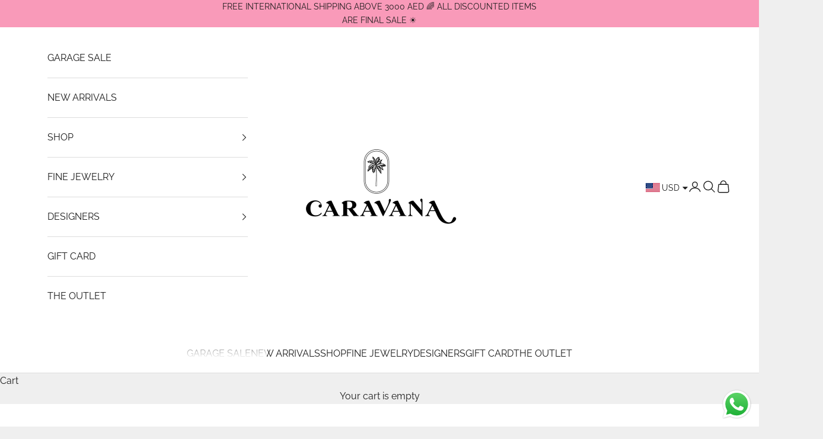

--- FILE ---
content_type: text/html; charset=utf-8
request_url: https://caravanaconceptstore.com/collections/bracelets
body_size: 50415
content:
<!doctype html>

<html lang="en" dir="ltr">
  <head>
    <meta charset="utf-8">
    <meta name="viewport" content="width=device-width, initial-scale=1.0, height=device-height, minimum-scale=1.0, maximum-scale=5.0">

    <title>Designer Women’s Bracelets Dubai | Buy Luxury Charm Bracelet</title><meta name="description" content="Designer women’s bracelets and colourful charm bracelets made with fine detailing and a smooth feel. Pick the style that fits you and add it to your cart now!"><link rel="canonical" href="https://caravanaconceptstore.com/collections/bracelets"><link rel="icon" type="image/png" sizes="96x96" href="//caravanaconceptstore.com/cdn/shop/files/favicon.jpg?v=1766059878&width=96"><link rel="preconnect" href="https://fonts.shopifycdn.com" crossorigin><link rel="preload" href="//caravanaconceptstore.com/cdn/fonts/raleway/raleway_n4.2c76ddd103ff0f30b1230f13e160330ff8b2c68a.woff2" as="font" type="font/woff2" crossorigin><link rel="preload" href="//caravanaconceptstore.com/cdn/fonts/raleway/raleway_n4.2c76ddd103ff0f30b1230f13e160330ff8b2c68a.woff2" as="font" type="font/woff2" crossorigin><meta property="og:type" content="website">
  <meta property="og:title" content="BRACELETS"><meta property="og:image" content="http://caravanaconceptstore.com/cdn/shop/files/logoPlan_de_travail_1_ae2f0c32-31c6-4c58-881a-4dcc9c019591.jpg?v=1659086123&width=2048">
  <meta property="og:image:secure_url" content="https://caravanaconceptstore.com/cdn/shop/files/logoPlan_de_travail_1_ae2f0c32-31c6-4c58-881a-4dcc9c019591.jpg?v=1659086123&width=2048">
  <meta property="og:image:width" content="4501">
  <meta property="og:image:height" content="2418"><meta property="og:description" content="Designer women’s bracelets and colourful charm bracelets made with fine detailing and a smooth feel. Pick the style that fits you and add it to your cart now!"><meta property="og:url" content="https://caravanaconceptstore.com/collections/bracelets">
<meta property="og:site_name" content="CARAVANA"><meta name="twitter:card" content="summary"><meta name="twitter:title" content="BRACELETS">
  <meta name="twitter:description" content=""><meta name="twitter:image" content="https://caravanaconceptstore.com/cdn/shop/files/logoPlan_de_travail_1_ae2f0c32-31c6-4c58-881a-4dcc9c019591.jpg?crop=center&height=1200&v=1659086123&width=1200">
  <meta name="twitter:image:alt" content=""><script async crossorigin fetchpriority="high" src="/cdn/shopifycloud/importmap-polyfill/es-modules-shim.2.4.0.js"></script>
<script type="application/ld+json">
  {
    "@context": "https://schema.org",
    "@type": "BreadcrumbList",
    "itemListElement": [{
        "@type": "ListItem",
        "position": 1,
        "name": "Home",
        "item": "https://caravanaconceptstore.com"
      },{
            "@type": "ListItem",
            "position": 2,
            "name": "BRACELETS",
            "item": "https://caravanaconceptstore.com/collections/bracelets"
          }]
  }
</script><style>/* Typography (heading) */
  @font-face {
  font-family: Raleway;
  font-weight: 400;
  font-style: normal;
  font-display: fallback;
  src: url("//caravanaconceptstore.com/cdn/fonts/raleway/raleway_n4.2c76ddd103ff0f30b1230f13e160330ff8b2c68a.woff2") format("woff2"),
       url("//caravanaconceptstore.com/cdn/fonts/raleway/raleway_n4.c057757dddc39994ad5d9c9f58e7c2c2a72359a9.woff") format("woff");
}

@font-face {
  font-family: Raleway;
  font-weight: 400;
  font-style: italic;
  font-display: fallback;
  src: url("//caravanaconceptstore.com/cdn/fonts/raleway/raleway_i4.aaa73a72f55a5e60da3e9a082717e1ed8f22f0a2.woff2") format("woff2"),
       url("//caravanaconceptstore.com/cdn/fonts/raleway/raleway_i4.650670cc243082f8988ecc5576b6d613cfd5a8ee.woff") format("woff");
}

/* Typography (body) */
  @font-face {
  font-family: Raleway;
  font-weight: 400;
  font-style: normal;
  font-display: fallback;
  src: url("//caravanaconceptstore.com/cdn/fonts/raleway/raleway_n4.2c76ddd103ff0f30b1230f13e160330ff8b2c68a.woff2") format("woff2"),
       url("//caravanaconceptstore.com/cdn/fonts/raleway/raleway_n4.c057757dddc39994ad5d9c9f58e7c2c2a72359a9.woff") format("woff");
}

@font-face {
  font-family: Raleway;
  font-weight: 400;
  font-style: italic;
  font-display: fallback;
  src: url("//caravanaconceptstore.com/cdn/fonts/raleway/raleway_i4.aaa73a72f55a5e60da3e9a082717e1ed8f22f0a2.woff2") format("woff2"),
       url("//caravanaconceptstore.com/cdn/fonts/raleway/raleway_i4.650670cc243082f8988ecc5576b6d613cfd5a8ee.woff") format("woff");
}

@font-face {
  font-family: Raleway;
  font-weight: 700;
  font-style: normal;
  font-display: fallback;
  src: url("//caravanaconceptstore.com/cdn/fonts/raleway/raleway_n7.740cf9e1e4566800071db82eeca3cca45f43ba63.woff2") format("woff2"),
       url("//caravanaconceptstore.com/cdn/fonts/raleway/raleway_n7.84943791ecde186400af8db54cf3b5b5e5049a8f.woff") format("woff");
}

@font-face {
  font-family: Raleway;
  font-weight: 700;
  font-style: italic;
  font-display: fallback;
  src: url("//caravanaconceptstore.com/cdn/fonts/raleway/raleway_i7.6d68e3c55f3382a6b4f1173686f538d89ce56dbc.woff2") format("woff2"),
       url("//caravanaconceptstore.com/cdn/fonts/raleway/raleway_i7.ed82a5a5951418ec5b6b0a5010cb65216574b2bd.woff") format("woff");
}

:root {
    /* Container */
    --container-max-width: 100%;
    --container-xxs-max-width: 27.5rem; /* 440px */
    --container-xs-max-width: 42.5rem; /* 680px */
    --container-sm-max-width: 61.25rem; /* 980px */
    --container-md-max-width: 71.875rem; /* 1150px */
    --container-lg-max-width: 78.75rem; /* 1260px */
    --container-xl-max-width: 85rem; /* 1360px */
    --container-gutter: 1.25rem;

    --section-vertical-spacing: 2.5rem;
    --section-vertical-spacing-tight:2.5rem;

    --section-stack-gap:2.25rem;
    --section-stack-gap-tight:2.25rem;

    /* Form settings */
    --form-gap: 1.25rem; /* Gap between fieldset and submit button */
    --fieldset-gap: 1rem; /* Gap between each form input within a fieldset */
    --form-control-gap: 0.625rem; /* Gap between input and label (ignored for floating label) */
    --checkbox-control-gap: 0.75rem; /* Horizontal gap between checkbox and its associated label */
    --input-padding-block: 0.65rem; /* Vertical padding for input, textarea and native select */
    --input-padding-inline: 0.8rem; /* Horizontal padding for input, textarea and native select */
    --checkbox-size: 0.875rem; /* Size (width and height) for checkbox */

    /* Other sizes */
    --sticky-area-height: calc(var(--announcement-bar-is-sticky, 0) * var(--announcement-bar-height, 0px) + var(--header-is-sticky, 0) * var(--header-is-visible, 1) * var(--header-height, 0px));

    /* RTL support */
    --transform-logical-flip: 1;
    --transform-origin-start: left;
    --transform-origin-end: right;

    /**
     * ---------------------------------------------------------------------
     * TYPOGRAPHY
     * ---------------------------------------------------------------------
     */

    /* Font properties */
    --heading-font-family: Raleway, sans-serif;
    --heading-font-weight: 400;
    --heading-font-style: normal;
    --heading-text-transform: uppercase;
    --heading-letter-spacing: 0.0em;
    --text-font-family: Raleway, sans-serif;
    --text-font-weight: 400;
    --text-font-style: normal;
    --text-letter-spacing: 0.0em;
    --button-font: var(--text-font-style) var(--text-font-weight) var(--text-sm) / 1.65 var(--text-font-family);
    --button-text-transform: uppercase;
    --button-letter-spacing: 0.0em;

    /* Font sizes */--text-heading-size-factor: 1;
    --text-h1: max(0.6875rem, clamp(1.375rem, 1.146341463414634rem + 0.975609756097561vw, 2rem) * var(--text-heading-size-factor));
    --text-h2: max(0.6875rem, clamp(1.25rem, 1.0670731707317074rem + 0.7804878048780488vw, 1.75rem) * var(--text-heading-size-factor));
    --text-h3: max(0.6875rem, clamp(1.125rem, 1.0335365853658536rem + 0.3902439024390244vw, 1.375rem) * var(--text-heading-size-factor));
    --text-h4: max(0.6875rem, clamp(1rem, 0.9542682926829268rem + 0.1951219512195122vw, 1.125rem) * var(--text-heading-size-factor));
    --text-h5: calc(0.875rem * var(--text-heading-size-factor));
    --text-h6: calc(0.75rem * var(--text-heading-size-factor));

    --text-xs: 0.75rem;
    --text-sm: 0.8125rem;
    --text-base: 0.875rem;
    --text-lg: 1.0rem;
    --text-xl: 1.25rem;

    /* Rounded variables (used for border radius) */
    --rounded-full: 9999px;
    --button-border-radius: 0.0rem;
    --input-border-radius: 0.0rem;

    /* Box shadow */
    --shadow-sm: 0 2px 8px rgb(0 0 0 / 0.05);
    --shadow: 0 5px 15px rgb(0 0 0 / 0.05);
    --shadow-md: 0 5px 30px rgb(0 0 0 / 0.05);
    --shadow-block: px px px rgb(var(--text-primary) / 0.0);

    /**
     * ---------------------------------------------------------------------
     * OTHER
     * ---------------------------------------------------------------------
     */

    --checkmark-svg-url: url(//caravanaconceptstore.com/cdn/shop/t/8/assets/checkmark.svg?v=77552481021870063511753964091);
    --cursor-zoom-in-svg-url: url(//caravanaconceptstore.com/cdn/shop/t/8/assets/cursor-zoom-in.svg?v=53880737899771658811753964091);
  }

  [dir="rtl"]:root {
    /* RTL support */
    --transform-logical-flip: -1;
    --transform-origin-start: right;
    --transform-origin-end: left;
  }

  @media screen and (min-width: 700px) {
    :root {
      /* Typography (font size) */
      --text-xs: 0.875rem;
      --text-sm: 0.9375rem;
      --text-base: 1.0rem;
      --text-lg: 1.125rem;
      --text-xl: 1.375rem;

      /* Spacing settings */
      --container-gutter: 2rem;
    }
  }

  @media screen and (min-width: 1000px) {
    :root {
      /* Spacing settings */
      --container-gutter: 3rem;

      --section-vertical-spacing: 4rem;
      --section-vertical-spacing-tight: 4rem;

      --section-stack-gap:3rem;
      --section-stack-gap-tight:3rem;
    }
  }:root {/* Overlay used for modal */
    --page-overlay: 0 0 0 / 0.4;

    /* We use the first scheme background as default */
    --page-background: ;

    /* Product colors */
    --on-sale-text: 227 44 43;
    --on-sale-badge-background: 227 44 43;
    --on-sale-badge-text: 255 255 255;
    --sold-out-badge-background: 239 239 239;
    --sold-out-badge-text: 0 0 0 / 0.65;
    --custom-badge-background: 28 28 28;
    --custom-badge-text: 255 255 255;
    --star-color: 28 28 28;

    /* Status colors */
    --success-background: 212 227 203;
    --success-text: 48 122 7;
    --warning-background: 253 241 224;
    --warning-text: 237 138 0;
    --error-background: 243 204 204;
    --error-text: 203 43 43;
  }.color-scheme--scheme-1 {
      /* Color settings */--accent: 28 28 28;
      --text-color: 28 28 28;
      --background: 239 239 239 / 1.0;
      --background-without-opacity: 239 239 239;
      --background-gradient: ;--border-color: 207 207 207;/* Button colors */
      --button-background: 28 28 28;
      --button-text-color: 255 255 255;

      /* Circled buttons */
      --circle-button-background: 255 255 255;
      --circle-button-text-color: 28 28 28;
    }.shopify-section:has(.section-spacing.color-scheme--bg-609ecfcfee2f667ac6c12366fc6ece56) + .shopify-section:has(.section-spacing.color-scheme--bg-609ecfcfee2f667ac6c12366fc6ece56:not(.bordered-section)) .section-spacing {
      padding-block-start: 0;
    }.color-scheme--scheme-2 {
      /* Color settings */--accent: 28 28 28;
      --text-color: 28 28 28;
      --background: 255 255 255 / 1.0;
      --background-without-opacity: 255 255 255;
      --background-gradient: ;--border-color: 221 221 221;/* Button colors */
      --button-background: 28 28 28;
      --button-text-color: 255 255 255;

      /* Circled buttons */
      --circle-button-background: 255 255 255;
      --circle-button-text-color: 28 28 28;
    }.shopify-section:has(.section-spacing.color-scheme--bg-54922f2e920ba8346f6dc0fba343d673) + .shopify-section:has(.section-spacing.color-scheme--bg-54922f2e920ba8346f6dc0fba343d673:not(.bordered-section)) .section-spacing {
      padding-block-start: 0;
    }.color-scheme--scheme-3 {
      /* Color settings */--accent: 255 255 255;
      --text-color: 28 28 28;
      --background: 249 154 185 / 1.0;
      --background-without-opacity: 249 154 185;
      --background-gradient: ;--border-color: 216 135 161;/* Button colors */
      --button-background: 255 255 255;
      --button-text-color: 28 28 28;

      /* Circled buttons */
      --circle-button-background: 255 255 255;
      --circle-button-text-color: 28 28 28;
    }.shopify-section:has(.section-spacing.color-scheme--bg-6618da1e49ca6b7306b5807cf45da12f) + .shopify-section:has(.section-spacing.color-scheme--bg-6618da1e49ca6b7306b5807cf45da12f:not(.bordered-section)) .section-spacing {
      padding-block-start: 0;
    }.color-scheme--scheme-4 {
      /* Color settings */--accent: 255 255 255;
      --text-color: 255 255 255;
      --background: 0 0 0 / 0.0;
      --background-without-opacity: 0 0 0;
      --background-gradient: ;--border-color: 255 255 255;/* Button colors */
      --button-background: 255 255 255;
      --button-text-color: 28 28 28;

      /* Circled buttons */
      --circle-button-background: 255 255 255;
      --circle-button-text-color: 28 28 28;
    }.shopify-section:has(.section-spacing.color-scheme--bg-3671eee015764974ee0aef1536023e0f) + .shopify-section:has(.section-spacing.color-scheme--bg-3671eee015764974ee0aef1536023e0f:not(.bordered-section)) .section-spacing {
      padding-block-start: 0;
    }.color-scheme--dialog {
      /* Color settings */--accent: 28 28 28;
      --text-color: 28 28 28;
      --background: 255 255 255 / 1.0;
      --background-without-opacity: 255 255 255;
      --background-gradient: ;--border-color: 221 221 221;/* Button colors */
      --button-background: 28 28 28;
      --button-text-color: 255 255 255;

      /* Circled buttons */
      --circle-button-background: 255 255 255;
      --circle-button-text-color: 28 28 28;
    }
</style><script>
  // This allows to expose several variables to the global scope, to be used in scripts
  window.themeVariables = {
    settings: {
      showPageTransition: null,
      pageType: "collection",
      moneyFormat: "\u003cspan class=money\u003eDhs. {{amount}}\u003c\/span\u003e",
      moneyWithCurrencyFormat: "\u003cspan class=money\u003eDhs. {{amount}} AED\u003c\/span\u003e",
      currencyCodeEnabled: false,
      cartType: "drawer",
      staggerMenuApparition: true
    },

    strings: {
      addedToCart: "Added to your cart!",
      closeGallery: "Close gallery",
      zoomGallery: "Zoom picture",
      errorGallery: "Image cannot be loaded",
      shippingEstimatorNoResults: "Sorry, we do not ship to your address.",
      shippingEstimatorOneResult: "There is one shipping rate for your address:",
      shippingEstimatorMultipleResults: "There are several shipping rates for your address:",
      shippingEstimatorError: "One or more error occurred while retrieving shipping rates:",
      next: "Next",
      previous: "Previous"
    },

    mediaQueries: {
      'sm': 'screen and (min-width: 700px)',
      'md': 'screen and (min-width: 1000px)',
      'lg': 'screen and (min-width: 1150px)',
      'xl': 'screen and (min-width: 1400px)',
      '2xl': 'screen and (min-width: 1600px)',
      'sm-max': 'screen and (max-width: 699px)',
      'md-max': 'screen and (max-width: 999px)',
      'lg-max': 'screen and (max-width: 1149px)',
      'xl-max': 'screen and (max-width: 1399px)',
      '2xl-max': 'screen and (max-width: 1599px)',
      'motion-safe': '(prefers-reduced-motion: no-preference)',
      'motion-reduce': '(prefers-reduced-motion: reduce)',
      'supports-hover': 'screen and (pointer: fine)',
      'supports-touch': 'screen and (hover: none)'
    }
  };</script><script type="importmap">{
        "imports": {
          "vendor": "//caravanaconceptstore.com/cdn/shop/t/8/assets/vendor.min.js?v=118757129943152772801753964063",
          "theme": "//caravanaconceptstore.com/cdn/shop/t/8/assets/theme.js?v=120831487839789910711753964063",
          "photoswipe": "//caravanaconceptstore.com/cdn/shop/t/8/assets/photoswipe.min.js?v=13374349288281597431753964063"
        }
      }
    </script>

    <script type="module" src="//caravanaconceptstore.com/cdn/shop/t/8/assets/vendor.min.js?v=118757129943152772801753964063"></script>
    <script type="module" src="//caravanaconceptstore.com/cdn/shop/t/8/assets/theme.js?v=120831487839789910711753964063"></script>

    <script>window.performance && window.performance.mark && window.performance.mark('shopify.content_for_header.start');</script><meta name="facebook-domain-verification" content="1ma9l8jdfrgqb7vws5t7yqgyx5nun3">
<meta name="facebook-domain-verification" content="9pewfr1siq8tf13wr6kt2aoczmm65q">
<meta name="facebook-domain-verification" content="1ma9l8jdfrgqb7vws5t7yqgyx5nun3">
<meta name="google-site-verification" content="RJ250P5D-Q0QXHkxUY1uGHWwxaHSZT26XhCaSoxuxdA">
<meta id="shopify-digital-wallet" name="shopify-digital-wallet" content="/61270425855/digital_wallets/dialog">
<link rel="alternate" type="application/atom+xml" title="Feed" href="/collections/bracelets.atom" />
<link rel="alternate" type="application/json+oembed" href="https://caravanaconceptstore.com/collections/bracelets.oembed">
<script async="async" src="/checkouts/internal/preloads.js?locale=en-AE"></script>
<script id="shopify-features" type="application/json">{"accessToken":"f92aeab49c24d2c15b7e7f15c55405be","betas":["rich-media-storefront-analytics"],"domain":"caravanaconceptstore.com","predictiveSearch":true,"shopId":61270425855,"locale":"en"}</script>
<script>var Shopify = Shopify || {};
Shopify.shop = "caravana-conceptstore.myshopify.com";
Shopify.locale = "en";
Shopify.currency = {"active":"AED","rate":"1.0"};
Shopify.country = "AE";
Shopify.theme = {"name":"Updated copy of Copy of Prestige","id":152828936447,"schema_name":"Prestige","schema_version":"10.9.1","theme_store_id":855,"role":"main"};
Shopify.theme.handle = "null";
Shopify.theme.style = {"id":null,"handle":null};
Shopify.cdnHost = "caravanaconceptstore.com/cdn";
Shopify.routes = Shopify.routes || {};
Shopify.routes.root = "/";</script>
<script type="module">!function(o){(o.Shopify=o.Shopify||{}).modules=!0}(window);</script>
<script>!function(o){function n(){var o=[];function n(){o.push(Array.prototype.slice.apply(arguments))}return n.q=o,n}var t=o.Shopify=o.Shopify||{};t.loadFeatures=n(),t.autoloadFeatures=n()}(window);</script>
<script id="shop-js-analytics" type="application/json">{"pageType":"collection"}</script>
<script defer="defer" async type="module" src="//caravanaconceptstore.com/cdn/shopifycloud/shop-js/modules/v2/client.init-shop-cart-sync_C5BV16lS.en.esm.js"></script>
<script defer="defer" async type="module" src="//caravanaconceptstore.com/cdn/shopifycloud/shop-js/modules/v2/chunk.common_CygWptCX.esm.js"></script>
<script type="module">
  await import("//caravanaconceptstore.com/cdn/shopifycloud/shop-js/modules/v2/client.init-shop-cart-sync_C5BV16lS.en.esm.js");
await import("//caravanaconceptstore.com/cdn/shopifycloud/shop-js/modules/v2/chunk.common_CygWptCX.esm.js");

  window.Shopify.SignInWithShop?.initShopCartSync?.({"fedCMEnabled":true,"windoidEnabled":true});

</script>
<script>(function() {
  var isLoaded = false;
  function asyncLoad() {
    if (isLoaded) return;
    isLoaded = true;
    var urls = ["https:\/\/cdn.nfcube.com\/9ea788b12a9826ef773a051ef7589053.js?shop=caravana-conceptstore.myshopify.com","\/\/backinstock.useamp.com\/widget\/53384_1767157946.js?category=bis\u0026v=6\u0026shop=caravana-conceptstore.myshopify.com"];
    for (var i = 0; i < urls.length; i++) {
      var s = document.createElement('script');
      s.type = 'text/javascript';
      s.async = true;
      s.src = urls[i];
      var x = document.getElementsByTagName('script')[0];
      x.parentNode.insertBefore(s, x);
    }
  };
  if(window.attachEvent) {
    window.attachEvent('onload', asyncLoad);
  } else {
    window.addEventListener('load', asyncLoad, false);
  }
})();</script>
<script id="__st">var __st={"a":61270425855,"offset":14400,"reqid":"d05e1e58-11b0-4eca-8670-879473d8c3fd-1768642725","pageurl":"caravanaconceptstore.com\/collections\/bracelets","u":"05f563d23e70","p":"collection","rtyp":"collection","rid":388171694335};</script>
<script>window.ShopifyPaypalV4VisibilityTracking = true;</script>
<script id="captcha-bootstrap">!function(){'use strict';const t='contact',e='account',n='new_comment',o=[[t,t],['blogs',n],['comments',n],[t,'customer']],c=[[e,'customer_login'],[e,'guest_login'],[e,'recover_customer_password'],[e,'create_customer']],r=t=>t.map((([t,e])=>`form[action*='/${t}']:not([data-nocaptcha='true']) input[name='form_type'][value='${e}']`)).join(','),a=t=>()=>t?[...document.querySelectorAll(t)].map((t=>t.form)):[];function s(){const t=[...o],e=r(t);return a(e)}const i='password',u='form_key',d=['recaptcha-v3-token','g-recaptcha-response','h-captcha-response',i],f=()=>{try{return window.sessionStorage}catch{return}},m='__shopify_v',_=t=>t.elements[u];function p(t,e,n=!1){try{const o=window.sessionStorage,c=JSON.parse(o.getItem(e)),{data:r}=function(t){const{data:e,action:n}=t;return t[m]||n?{data:e,action:n}:{data:t,action:n}}(c);for(const[e,n]of Object.entries(r))t.elements[e]&&(t.elements[e].value=n);n&&o.removeItem(e)}catch(o){console.error('form repopulation failed',{error:o})}}const l='form_type',E='cptcha';function T(t){t.dataset[E]=!0}const w=window,h=w.document,L='Shopify',v='ce_forms',y='captcha';let A=!1;((t,e)=>{const n=(g='f06e6c50-85a8-45c8-87d0-21a2b65856fe',I='https://cdn.shopify.com/shopifycloud/storefront-forms-hcaptcha/ce_storefront_forms_captcha_hcaptcha.v1.5.2.iife.js',D={infoText:'Protected by hCaptcha',privacyText:'Privacy',termsText:'Terms'},(t,e,n)=>{const o=w[L][v],c=o.bindForm;if(c)return c(t,g,e,D).then(n);var r;o.q.push([[t,g,e,D],n]),r=I,A||(h.body.append(Object.assign(h.createElement('script'),{id:'captcha-provider',async:!0,src:r})),A=!0)});var g,I,D;w[L]=w[L]||{},w[L][v]=w[L][v]||{},w[L][v].q=[],w[L][y]=w[L][y]||{},w[L][y].protect=function(t,e){n(t,void 0,e),T(t)},Object.freeze(w[L][y]),function(t,e,n,w,h,L){const[v,y,A,g]=function(t,e,n){const i=e?o:[],u=t?c:[],d=[...i,...u],f=r(d),m=r(i),_=r(d.filter((([t,e])=>n.includes(e))));return[a(f),a(m),a(_),s()]}(w,h,L),I=t=>{const e=t.target;return e instanceof HTMLFormElement?e:e&&e.form},D=t=>v().includes(t);t.addEventListener('submit',(t=>{const e=I(t);if(!e)return;const n=D(e)&&!e.dataset.hcaptchaBound&&!e.dataset.recaptchaBound,o=_(e),c=g().includes(e)&&(!o||!o.value);(n||c)&&t.preventDefault(),c&&!n&&(function(t){try{if(!f())return;!function(t){const e=f();if(!e)return;const n=_(t);if(!n)return;const o=n.value;o&&e.removeItem(o)}(t);const e=Array.from(Array(32),(()=>Math.random().toString(36)[2])).join('');!function(t,e){_(t)||t.append(Object.assign(document.createElement('input'),{type:'hidden',name:u})),t.elements[u].value=e}(t,e),function(t,e){const n=f();if(!n)return;const o=[...t.querySelectorAll(`input[type='${i}']`)].map((({name:t})=>t)),c=[...d,...o],r={};for(const[a,s]of new FormData(t).entries())c.includes(a)||(r[a]=s);n.setItem(e,JSON.stringify({[m]:1,action:t.action,data:r}))}(t,e)}catch(e){console.error('failed to persist form',e)}}(e),e.submit())}));const S=(t,e)=>{t&&!t.dataset[E]&&(n(t,e.some((e=>e===t))),T(t))};for(const o of['focusin','change'])t.addEventListener(o,(t=>{const e=I(t);D(e)&&S(e,y())}));const B=e.get('form_key'),M=e.get(l),P=B&&M;t.addEventListener('DOMContentLoaded',(()=>{const t=y();if(P)for(const e of t)e.elements[l].value===M&&p(e,B);[...new Set([...A(),...v().filter((t=>'true'===t.dataset.shopifyCaptcha))])].forEach((e=>S(e,t)))}))}(h,new URLSearchParams(w.location.search),n,t,e,['guest_login'])})(!0,!0)}();</script>
<script integrity="sha256-4kQ18oKyAcykRKYeNunJcIwy7WH5gtpwJnB7kiuLZ1E=" data-source-attribution="shopify.loadfeatures" defer="defer" src="//caravanaconceptstore.com/cdn/shopifycloud/storefront/assets/storefront/load_feature-a0a9edcb.js" crossorigin="anonymous"></script>
<script data-source-attribution="shopify.dynamic_checkout.dynamic.init">var Shopify=Shopify||{};Shopify.PaymentButton=Shopify.PaymentButton||{isStorefrontPortableWallets:!0,init:function(){window.Shopify.PaymentButton.init=function(){};var t=document.createElement("script");t.src="https://caravanaconceptstore.com/cdn/shopifycloud/portable-wallets/latest/portable-wallets.en.js",t.type="module",document.head.appendChild(t)}};
</script>
<script data-source-attribution="shopify.dynamic_checkout.buyer_consent">
  function portableWalletsHideBuyerConsent(e){var t=document.getElementById("shopify-buyer-consent"),n=document.getElementById("shopify-subscription-policy-button");t&&n&&(t.classList.add("hidden"),t.setAttribute("aria-hidden","true"),n.removeEventListener("click",e))}function portableWalletsShowBuyerConsent(e){var t=document.getElementById("shopify-buyer-consent"),n=document.getElementById("shopify-subscription-policy-button");t&&n&&(t.classList.remove("hidden"),t.removeAttribute("aria-hidden"),n.addEventListener("click",e))}window.Shopify?.PaymentButton&&(window.Shopify.PaymentButton.hideBuyerConsent=portableWalletsHideBuyerConsent,window.Shopify.PaymentButton.showBuyerConsent=portableWalletsShowBuyerConsent);
</script>
<script data-source-attribution="shopify.dynamic_checkout.cart.bootstrap">document.addEventListener("DOMContentLoaded",(function(){function t(){return document.querySelector("shopify-accelerated-checkout-cart, shopify-accelerated-checkout")}if(t())Shopify.PaymentButton.init();else{new MutationObserver((function(e,n){t()&&(Shopify.PaymentButton.init(),n.disconnect())})).observe(document.body,{childList:!0,subtree:!0})}}));
</script>
<script id='scb4127' type='text/javascript' async='' src='https://caravanaconceptstore.com/cdn/shopifycloud/privacy-banner/storefront-banner.js'></script><link id="shopify-accelerated-checkout-styles" rel="stylesheet" media="screen" href="https://caravanaconceptstore.com/cdn/shopifycloud/portable-wallets/latest/accelerated-checkout-backwards-compat.css" crossorigin="anonymous">
<style id="shopify-accelerated-checkout-cart">
        #shopify-buyer-consent {
  margin-top: 1em;
  display: inline-block;
  width: 100%;
}

#shopify-buyer-consent.hidden {
  display: none;
}

#shopify-subscription-policy-button {
  background: none;
  border: none;
  padding: 0;
  text-decoration: underline;
  font-size: inherit;
  cursor: pointer;
}

#shopify-subscription-policy-button::before {
  box-shadow: none;
}

      </style>

<script>window.performance && window.performance.mark && window.performance.mark('shopify.content_for_header.end');</script>
<link href="//caravanaconceptstore.com/cdn/shop/t/8/assets/theme.css?v=7874927335429048431767854629" rel="stylesheet" type="text/css" media="all" /><meta name="google-site-verification" content="9BCOUwPzYY4LHZEov8f--3CoKGMcE1EK6dYY2U3DU4w" />
    <!-- Google tag (gtag.js) -->
<script async src="https://www.googletagmanager.com/gtag/js?id=G-J9PNS8CPDZ"></script>
<script>
  window.dataLayer = window.dataLayer || [];
  function gtag(){dataLayer.push(arguments);}
  gtag('js', new Date());

  gtag('config', 'G-J9PNS8CPDZ');
</script>
<!-- Google Tag Manager -->
<script>(function(w,d,s,l,i){w[l]=w[l]||[];w[l].push({'gtm.start':
new Date().getTime(),event:'gtm.js'});var f=d.getElementsByTagName(s)[0],
j=d.createElement(s),dl=l!='dataLayer'?'&l='+l:'';j.async=true;j.src=
'https://www.googletagmanager.com/gtm.js?id='+i+dl;f.parentNode.insertBefore(j,f);
})(window,document,'script','dataLayer','GTM-TSJ3DFLW');</script>
<!-- End Google Tag Manager -->
  <!-- BEGIN app block: shopify://apps/ez-term-condition-checkbox/blocks/dev-ez-checkbox/019a05d2-d22f-7f26-ba1d-753e4d4da2df --><script src="https://cdn.shopify.com/extensions/019ac6bc-bd75-7ef0-939c-91bf191e80b2/ez-term-and-condition-26/assets/script.js?v=caravanaconceptstore.com" defer></script>



<!-- END app block --><!-- BEGIN app block: shopify://apps/kilatech-currency-converter/blocks/app-embed/02f6ce2a-77b5-4364-9c8f-2ef6e1a1289c --><script async src="https://cdn.kilatechapps.com/media/currencyconverter/61270425855m.min.js"></script>

<script type="text/javascript" async="async">
  if(typeof KTCurrency==="undefined"){KTCurrency={}; KTCurrency.ready=false;}
  function _0x4e65(_0x5bbe57,_0x6f3649){var _0x2acb3f=_0x2acb();return _0x4e65=function(_0x4e65c4,_0x42d2f6){_0x4e65c4=_0x4e65c4-0x18d;var _0x533e4a=_0x2acb3f[_0x4e65c4];return _0x533e4a;},_0x4e65(_0x5bbe57,_0x6f3649);}(function(_0x58ca7a,_0x1f217a){var _0x55e5fe=_0x4e65,_0x5e2923=_0x58ca7a();while(!![]){try{var _0x5352f0=parseInt(_0x55e5fe(0x19c))/0x1+parseInt(_0x55e5fe(0x193))/0x2*(parseInt(_0x55e5fe(0x190))/0x3)+parseInt(_0x55e5fe(0x194))/0x4*(parseInt(_0x55e5fe(0x196))/0x5)+-parseInt(_0x55e5fe(0x197))/0x6+-parseInt(_0x55e5fe(0x191))/0x7+parseInt(_0x55e5fe(0x19d))/0x8*(-parseInt(_0x55e5fe(0x18f))/0x9)+parseInt(_0x55e5fe(0x18e))/0xa*(parseInt(_0x55e5fe(0x19b))/0xb);if(_0x5352f0===_0x1f217a)break;else _0x5e2923['push'](_0x5e2923['shift']());}catch(_0x39a450){_0x5e2923['push'](_0x5e2923['shift']());}}}(_0x2acb,0x36516));function _0x2acb(){var _0x500fcf=['9DotZFV','29526bSxIto','2993795XhCrCd','then','22AxYmDE','1284NDTelE','country','5905YbtuMH','1437504ORbQPV','/browsing_context_suggestions.json','location','detected_values','1562oqznbv','270545SXuZtW','2878056IvXrHJ','json','34620PIIJUd'];_0x2acb=function(){return _0x500fcf;};return _0x2acb();}var ktfgc=()=>{var _0x8a2ab4=_0x4e65;return fetch(window[_0x8a2ab4(0x199)]['origin']+_0x8a2ab4(0x198))[_0x8a2ab4(0x192)](_0x2f9fb0=>_0x2f9fb0[_0x8a2ab4(0x18d)]())['then'](_0x3266ba=>_0x3266ba[_0x8a2ab4(0x19a)][_0x8a2ab4(0x195)]['handle']);};
  var common_func = ()=>{
    function _0x31e0(_0x211dd9,_0x384803){var _0x3e83d2=_0x3e83();return _0x31e0=function(_0x31e0a2,_0x3cc496){_0x31e0a2=_0x31e0a2-0xde;var _0x137502=_0x3e83d2[_0x31e0a2];return _0x137502;},_0x31e0(_0x211dd9,_0x384803);}function _0x3e83(){var _0x3df52f=['Rs\{\{amount}}\x20NPR','$\{\{amount}}\x20KYD','$\{\{amount}}\x20SGD','9148zsbYxy','FBu\x20\{\{amount}}\x20BIF','﷼\{\{amount}}','UM\x20\{\{amount}}','\{\{amount_with_comma_separator}}\x20lei','Q\{\{amount}}','$\{\{amount}}\x20NZD','TJS\x20\{\{amount}}','LE\x20\{\{amount}}','380691USSKVm','\{\{amount}}TL','C$\{\{amount}}','6867476xoaaxv','GH&#8373;\{\{amount}}','\{\{amount}}\x20AMD','UM\x20\{\{amount}}\x20MRO','‎د.ع\{\{amount}}\x20IQD','kr.\{\{amount_with_comma_separator}}','‎$\{\{amount}}\x20SBD','MK\x20\{\{amount}}\x20MWK','DA\x20\{\{amount}}\x20DZD','Nu\x20\{\{amount}}\x20BTN','‎LD\x20\{\{amount}}','$\{\{amount_no_decimals}}\x20CLP','‎د.ع\{\{amount}}','Tk\x20\{\{amount}}\x20BDT','K\{\{amount}}','\{\{amount}}\x20SR','10pfDOrp','L\x20\{\{amount}}','&fnof;\{\{amount}}','$\{\{amount}}\x20SRD','&#8361;\{\{amount_no_decimals}}\x20KRW','Rf\{\{amount}}','Fdj\x20\{\{amount}}\x20DJF','\{\{amount}}\x20Mt','BZ$\{\{amount}}\x20BZD','R$\x20\{\{amount_with_comma_separator}}','Afs\x20\{\{amount}}','WS$\x20\{\{amount}}','Br\x20\{\{amount}}\x20BYN','\{\{amount_no_decimals_with_comma_separator}}\x20XPF','\{\{amount_no_decimals}}\x20kr','S/.\x20\{\{amount}}','\{\{amount_with_comma_separator}}0\x20OMR','&euro;\{\{amount}}\x20EUR','S\{\{amount}}','G$\{\{amount}}','Rs\x20\{\{amount}}\x20MUR','FG\x20\{\{amount}}','‎₭\{\{amount}}','\{\{amount_with_comma_separator}}\x20zl','\{\{amount}}\x20RSD','\{\{amount}}\x20dh','m.\{\{amount}}\x20AZN','N$\{\{amount}}\x20NAD','MOP$\{\{amount}}','$\{\{amount}}\x20CVE','&#8369;\{\{amount}}','Afl\{\{amount}}','KM\x20\{\{amount_with_comma_separator}}','\{\{amount}}\x20MDL','﷼\{\{amount}}\x20YER','CFA\{\{amount}}\x20XOF','₪\{\{amount}}','\{\{amount}}0\x20KWD','\{\{amount_with_comma_separator}}\x20kn\x20HRK','EC$\{\{amount}}','Dh\x20\{\{amount}}\x20MAD','₴\{\{amount}}\x20UAH','G\{\{amount}}','‎$\{\{amount}}','K\{\{amount}}\x20MMK','$\{\{amount}}\x20USD','Nu\x20\{\{amount}}','m.\{\{amount}}','лв\{\{amount}}','Rs\{\{amount}}','Db\x20\{\{amount}}\x20STD','SFr.\x20\{\{amount}}\x20CHF','\{\{amount}}0\x20BHD','\{\{amount}}\x20GEL','C\x20\{\{amount}}','L\x20\{\{amount}}\x20SZL','Db\x20\{\{amount}}','‎£\{\{amount}}\x20SHP','moneyFormats','\{\{amount}}\x20NA&fnof;','&#8358;\{\{amount}}','$\{\{amount_with_comma_separator}}','\{\{amount}}\x20SAR','\{\{amount}}\x20KZT','$\{\{amount}}\x20TWD','$\{\{amount_with_comma_separator}}\x20UYU','FCFA\x20\{\{amount}}','\{\{amount}}\x20TZS','1761fumsgo','KHR\{\{amount}}','Br\{\{amount}}','KSh\{\{amount}}','S&pound;\{\{amount}}','$\{\{amount}}VT','$\{\{amount_no_decimals}}','K\{\{amount_no_decimals_with_comma_separator}}','$\{\{amount}}\x20GYD','₩\{\{amount}}\x20KPW','$\x20\{\{amount}}\x20MXN','C\x20\{\{amount}}\x20SVC','Gs.\x20\{\{amount_no_decimals_with_comma_separator}}\x20PYG','P\{\{amount}}\x20BWP','BS$\{\{amount}}\x20BSD','Lek\x20\{\{amount}}\x20ALL','K\x20\{\{amount}}','Ar\x20\{\{amount}}\x20MGA','Rs.\{\{amount}}','FBu\x20\{\{amount}}','\{\{amount_no_decimals}}\x20&#8366','‎Le\x20\{\{amount}}\x20SLL','$\{\{amount}}\x20AUD','$\x20\{\{amount}}','LE\x20\{\{amount}}\x20EGP','RD$\x20\{\{amount}}','73760jWllog','‎£\{\{amount}}','£\{\{amount}}\x20FKP','Tk\x20\{\{amount}}','D\x20\{\{amount}}\x20GMD','Sr$\x20\{\{amount}}','&pound;\{\{amount}}\x20JEP','\{\{amount_no_decimals_with_comma_separator}}&#8363;','MK\x20\{\{amount}}','\{\{amount}}\x20лв\x20BGN','Ar\x20\{\{amount}}','\{\{amount_no_decimals_with_comma_separator}}\x20Ft','P\{\{amount}}','639178VVQtgJ','&pound;\{\{amount}}','Br\{\{amount}}\x20ETB','ден\x20\{\{amount}}\x20MKD','Rs.\x20\{\{amount}}','2365ZapAhw','C$\{\{amount}}\x20NIO','31691099WnKnZq','Bs.\x20\{\{amount_with_comma_separator}}\x20VEF','\{\{amount_with_comma_separator}}\x20K&#269;','\{\{amount_no_decimals_with_comma_separator}}\x20VND','$\{\{amount}}\x20JMD','\{\{amount}}0\x20JOD','\{\{amount}}\x20лв','T$\x20\{\{amount}}\x20TOP','$\{\{amount}}\x20Bds','CFA\{\{amount}}','&#165;\{\{amount_no_decimals}}','\{\{amount_no_decimals}}\x20kr\x20ISK','KM\x20\{\{amount_with_comma_separator}}\x20BAM','&#8361;\{\{amount_no_decimals}}','\{\{amount_with_comma_separator}}\x20lei\x20RON','WS$\x20\{\{amount}}\x20WST','Kz\{\{amount}}','QAR\x20\{\{amount_with_comma_separator}}','R\x20\{\{amount}}','R\x20\{\{amount}}\x20ZAR','DA\x20\{\{amount}}','&#165;\{\{amount_no_decimals}}\x20JPY','Mt\x20\{\{amount}}\x20MZN','L&pound;\{\{amount}}\x20LBP','лв\x20\{\{amount}}\x20UZS','Afl\{\{amount}}\x20AWG','₴\{\{amount}}','Lek\x20\{\{amount}}','Afs\x20\{\{amount}}\x20AFN','Ls\x20\{\{amount}}\x20LVL','&#8353;\x20\{\{amount_with_comma_separator}}\x20CRC','\{\{amount_with_comma_separator}}','S\{\{amount}}\x20SOS','\{\{amount}}\x20&#xe3f;','&#8369;\{\{amount}}\x20PHP','1170fCRsbF','&#8358;\{\{amount}}\x20NGN','\{\{amount}}\x20Lt','Nkf\x20\{\{amount}}','£\{\{amount}}\x20GIP','12468xEKrKP','\{\{amount_no_decimals}}\x20kr\x20SEK','G\{\{amount}}\x20HTG','Br\x20\{\{amount}}','Rs\x20\{\{amount}}\x20SCR','Br\x20\{\{amount}}\x20BYR','Fdj\x20\{\{amount}}','$\{\{amount}}\x20BND','T$\x20\{\{amount}}','$\{\{amount}}','\{\{amount}}0\x20JD','FC\x20\{\{amount}}\x20CDF','Bs\{\{amount_with_comma_separator}}\x20BOB','BS$\{\{amount}}','‎Le\x20\{\{amount}}','kr\x20\{\{amount_with_comma_separator}}','R$\x20\{\{amount_with_comma_separator}}\x20BRL','S&pound;\{\{amount}}\x20SYP','&#8353;\x20\{\{amount_with_comma_separator}}','&#165;\{\{amount}}\x20CNY','\{\{amount}}0\x20KD','‎LD\x20\{\{amount}}\x20LYD','£\{\{amount}}','Bs\{\{amount_with_comma_separator}}','﷼\{\{amount}}\x20IRR','L\x20\{\{amount}}\x20HNL','Ush\x20\{\{amount_no_decimals}}\x20UGX','\{\{amount_no_decimals}}\x20BTC','\{\{amount}}','RM\{\{amount}}\x20MYR','Gs.\x20\{\{amount_no_decimals_with_comma_separator}}','S/.\x20\{\{amount}}\x20PEN','FG\x20\{\{amount}}\x20GNF'];_0x3e83=function(){return _0x3df52f;};return _0x3e83();}var _0x207186=_0x31e0;(function(_0x5a1720,_0x6b530d){var _0x39b04c=_0x31e0,_0xc2e73b=_0x5a1720();while(!![]){try{var _0x369607=-parseInt(_0x39b04c(0x142))/0x1+parseInt(_0x39b04c(0xe6))/0x2+parseInt(_0x39b04c(0x199))/0x3*(-parseInt(_0x39b04c(0x139))/0x4)+-parseInt(_0x39b04c(0xeb))/0x5*(parseInt(_0x39b04c(0x115))/0x6)+-parseInt(_0x39b04c(0x145))/0x7+-parseInt(_0x39b04c(0x1b3))/0x8*(-parseInt(_0x39b04c(0x110))/0x9)+parseInt(_0x39b04c(0x155))/0xa*(parseInt(_0x39b04c(0xed))/0xb);if(_0x369607===_0x6b530d)break;else _0xc2e73b['push'](_0xc2e73b['shift']());}catch(_0x528ac7){_0xc2e73b['push'](_0xc2e73b['shift']());}}}(_0x3e83,0xadd8c),KTCurrency[_0x207186(0x18f)]={'USD':{'money_format':_0x207186(0x11e),'money_with_currency_format':_0x207186(0x182)},'EUR':{'money_format':'&euro;\{\{amount}}','money_with_currency_format':_0x207186(0x166)},'AFN':{'money_format':_0x207186(0x15f),'money_with_currency_format':_0x207186(0x109)},'BIF':{'money_format':_0x207186(0x1ac),'money_with_currency_format':_0x207186(0x13a)},'BMD':{'money_format':'$\{\{amount}}','money_with_currency_format':'$\{\{amount}}\x20BMD'},'BYN':{'money_format':_0x207186(0x118),'money_with_currency_format':_0x207186(0x161)},'CDF':{'money_format':'FC\x20\{\{amount}}','money_with_currency_format':_0x207186(0x120)},'CUP':{'money_format':'₱\x20\{\{amount}}','money_with_currency_format':'₱\x20\{\{amount}}\x20CUP'},'CVE':{'money_format':_0x207186(0x11e),'money_with_currency_format':_0x207186(0x172)},'DJF':{'money_format':_0x207186(0x11b),'money_with_currency_format':_0x207186(0x15b)},'ERN':{'money_format':_0x207186(0x113),'money_with_currency_format':'Nkf\x20\{\{amount}}\x20ERN'},'FKP':{'money_format':'£\{\{amount}}','money_with_currency_format':_0x207186(0x1b5)},'GIP':{'money_format':_0x207186(0x12b),'money_with_currency_format':_0x207186(0x114)},'GNF':{'money_format':_0x207186(0x16a),'money_with_currency_format':_0x207186(0x135)},'HTG':{'money_format':_0x207186(0x17f),'money_with_currency_format':_0x207186(0x117)},'IQD':{'money_format':_0x207186(0x151),'money_with_currency_format':_0x207186(0x149)},'IRR':{'money_format':'﷼\{\{amount}}','money_with_currency_format':_0x207186(0x12d)},'KMF':{'money_format':'CF\x20\{\{amount}}','money_with_currency_format':'CF\x20\{\{amount}}\x20KMF'},'KPW':{'money_format':'₩\{\{amount}}','money_with_currency_format':_0x207186(0x1a2)},'LAK':{'money_format':_0x207186(0x16b),'money_with_currency_format':'‎₭\{\{amount}}\x20LAK'},'LRD':{'money_format':_0x207186(0x180),'money_with_currency_format':'‎$\{\{amount}}\x20LRD'},'LYD':{'money_format':_0x207186(0x14f),'money_with_currency_format':_0x207186(0x12a)},'MRO':{'money_format':_0x207186(0x13c),'money_with_currency_format':_0x207186(0x148)},'MWK':{'money_format':_0x207186(0xe1),'money_with_currency_format':_0x207186(0x14c)},'SBD':{'money_format':_0x207186(0x180),'money_with_currency_format':_0x207186(0x14b)},'SHP':{'money_format':_0x207186(0x1b4),'money_with_currency_format':_0x207186(0x18e)},'SLL':{'money_format':_0x207186(0x123),'money_with_currency_format':_0x207186(0x1ae)},'SOS':{'money_format':_0x207186(0x167),'money_with_currency_format':_0x207186(0x10d)},'SRD':{'money_format':_0x207186(0xde),'money_with_currency_format':_0x207186(0x158)},'SVC':{'money_format':_0x207186(0x18b),'money_with_currency_format':_0x207186(0x1a4)},'SZL':{'money_format':_0x207186(0x156),'money_with_currency_format':_0x207186(0x18c)},'TJS':{'money_format':_0x207186(0x140),'money_with_currency_format':'\{\{amount}}\x20TJS'},'TOP':{'money_format':_0x207186(0x11d),'money_with_currency_format':_0x207186(0xf4)},'UZS':{'money_format':'лв\x20\{\{amount}}','money_with_currency_format':_0x207186(0x105)},'YER':{'money_format':_0x207186(0x13b),'money_with_currency_format':_0x207186(0x177)},'GBP':{'money_format':'&pound;\{\{amount}}','money_with_currency_format':'&pound;\{\{amount}}\x20GBP'},'CAD':{'money_format':_0x207186(0x11e),'money_with_currency_format':'$\{\{amount}}\x20CAD'},'ALL':{'money_format':_0x207186(0x108),'money_with_currency_format':_0x207186(0x1a8)},'DZD':{'money_format':_0x207186(0x101),'money_with_currency_format':_0x207186(0x14d)},'AOA':{'money_format':_0x207186(0xfd),'money_with_currency_format':'Kz\{\{amount}}\x20AOA'},'ARS':{'money_format':_0x207186(0x192),'money_with_currency_format':'$\{\{amount_with_comma_separator}}\x20ARS'},'AMD':{'money_format':_0x207186(0x147),'money_with_currency_format':_0x207186(0x147)},'AWG':{'money_format':_0x207186(0x174),'money_with_currency_format':_0x207186(0x106)},'AUD':{'money_format':'$\{\{amount}}','money_with_currency_format':_0x207186(0x1af)},'BBD':{'money_format':'$\{\{amount}}','money_with_currency_format':_0x207186(0xf5)},'AZN':{'money_format':_0x207186(0x184),'money_with_currency_format':_0x207186(0x16f)},'BDT':{'money_format':_0x207186(0x1b6),'money_with_currency_format':_0x207186(0x152)},'BSD':{'money_format':_0x207186(0x122),'money_with_currency_format':_0x207186(0x1a7)},'BHD':{'money_format':'\{\{amount}}0\x20BD','money_with_currency_format':_0x207186(0x189)},'BYR':{'money_format':_0x207186(0x118),'money_with_currency_format':_0x207186(0x11a)},'BZD':{'money_format':'BZ$\{\{amount}}','money_with_currency_format':_0x207186(0x15d)},'BTN':{'money_format':_0x207186(0x183),'money_with_currency_format':_0x207186(0x14e)},'BAM':{'money_format':_0x207186(0x175),'money_with_currency_format':_0x207186(0xf9)},'BRL':{'money_format':_0x207186(0x15e),'money_with_currency_format':_0x207186(0x125)},'BOB':{'money_format':_0x207186(0x12c),'money_with_currency_format':_0x207186(0x121)},'BWP':{'money_format':_0x207186(0xe5),'money_with_currency_format':_0x207186(0x1a6)},'BND':{'money_format':_0x207186(0x11e),'money_with_currency_format':_0x207186(0x11c)},'BGN':{'money_format':_0x207186(0xf3),'money_with_currency_format':_0x207186(0xe2)},'MMK':{'money_format':_0x207186(0x153),'money_with_currency_format':_0x207186(0x181)},'KHR':{'money_format':_0x207186(0x19a),'money_with_currency_format':_0x207186(0x19a)},'KYD':{'money_format':_0x207186(0x11e),'money_with_currency_format':_0x207186(0x137)},'XAF':{'money_format':_0x207186(0x197),'money_with_currency_format':'FCFA\x20\{\{amount}}\x20XAF'},'CLP':{'money_format':_0x207186(0x19f),'money_with_currency_format':_0x207186(0x150)},'CNY':{'money_format':'&#165;\{\{amount}}','money_with_currency_format':_0x207186(0x128)},'COP':{'money_format':_0x207186(0x192),'money_with_currency_format':'$\{\{amount_with_comma_separator}}\x20COP'},'CRC':{'money_format':_0x207186(0x127),'money_with_currency_format':_0x207186(0x10b)},'HRK':{'money_format':'\{\{amount_with_comma_separator}}\x20kn','money_with_currency_format':_0x207186(0x17b)},'CZK':{'money_format':_0x207186(0xef),'money_with_currency_format':'\{\{amount_with_comma_separator}}\x20K&#269;'},'DKK':{'money_format':_0x207186(0x124),'money_with_currency_format':_0x207186(0x14a)},'DOP':{'money_format':'RD$\x20\{\{amount}}','money_with_currency_format':_0x207186(0x1b2)},'XCD':{'money_format':_0x207186(0x11e),'money_with_currency_format':_0x207186(0x17c)},'EGP':{'money_format':_0x207186(0x141),'money_with_currency_format':_0x207186(0x1b1)},'ETB':{'money_format':_0x207186(0x19b),'money_with_currency_format':_0x207186(0xe8)},'XPF':{'money_format':_0x207186(0x162),'money_with_currency_format':_0x207186(0x162)},'FJD':{'money_format':_0x207186(0x11e),'money_with_currency_format':'FJ$\{\{amount}}'},'GMD':{'money_format':'D\x20\{\{amount}}','money_with_currency_format':_0x207186(0x1b7)},'GHS':{'money_format':_0x207186(0x146),'money_with_currency_format':_0x207186(0x146)},'GTQ':{'money_format':_0x207186(0x13e),'money_with_currency_format':'\{\{amount}}\x20GTQ'},'GYD':{'money_format':_0x207186(0x168),'money_with_currency_format':_0x207186(0x1a1)},'GEL':{'money_format':_0x207186(0x18a),'money_with_currency_format':_0x207186(0x18a)},'HNL':{'money_format':_0x207186(0x156),'money_with_currency_format':_0x207186(0x12e)},'HKD':{'money_format':'$\{\{amount}}','money_with_currency_format':'HK$\{\{amount}}'},'HUF':{'money_format':'\{\{amount_no_decimals_with_comma_separator}}','money_with_currency_format':_0x207186(0xe4)},'ISK':{'money_format':'\{\{amount_no_decimals}}\x20kr','money_with_currency_format':_0x207186(0xf8)},'INR':{'money_format':_0x207186(0xea),'money_with_currency_format':_0x207186(0xea)},'IDR':{'money_format':_0x207186(0x10c),'money_with_currency_format':'Rp\x20\{\{amount_with_comma_separator}}'},'ILS':{'money_format':_0x207186(0x179),'money_with_currency_format':'₪\{\{amount}}\x20NIS'},'JMD':{'money_format':_0x207186(0x11e),'money_with_currency_format':_0x207186(0xf1)},'JPY':{'money_format':_0x207186(0xf7),'money_with_currency_format':_0x207186(0x102)},'JEP':{'money_format':_0x207186(0xe7),'money_with_currency_format':_0x207186(0xdf)},'JOD':{'money_format':_0x207186(0x11f),'money_with_currency_format':_0x207186(0xf2)},'KZT':{'money_format':_0x207186(0x194),'money_with_currency_format':_0x207186(0x194)},'KES':{'money_format':_0x207186(0x19c),'money_with_currency_format':_0x207186(0x19c)},'KWD':{'money_format':_0x207186(0x129),'money_with_currency_format':_0x207186(0x17a)},'KGS':{'money_format':_0x207186(0x185),'money_with_currency_format':'лв\{\{amount}}'},'LVL':{'money_format':'Ls\x20\{\{amount}}','money_with_currency_format':_0x207186(0x10a)},'LBP':{'money_format':'L&pound;\{\{amount}}','money_with_currency_format':_0x207186(0x104)},'LTL':{'money_format':_0x207186(0x112),'money_with_currency_format':_0x207186(0x112)},'MGA':{'money_format':_0x207186(0xe3),'money_with_currency_format':_0x207186(0x1aa)},'MKD':{'money_format':'ден\x20\{\{amount}}','money_with_currency_format':_0x207186(0xe9)},'MOP':{'money_format':_0x207186(0x171),'money_with_currency_format':'MOP$\{\{amount}}'},'MVR':{'money_format':_0x207186(0x15a),'money_with_currency_format':'Rf\{\{amount}}\x20MRf'},'MXN':{'money_format':_0x207186(0x1b0),'money_with_currency_format':_0x207186(0x1a3)},'MYR':{'money_format':_0x207186(0x132),'money_with_currency_format':'RM\{\{amount}}\x20MYR'},'MUR':{'money_format':'Rs\x20\{\{amount}}','money_with_currency_format':_0x207186(0x169)},'MDL':{'money_format':_0x207186(0x176),'money_with_currency_format':_0x207186(0x176)},'MAD':{'money_format':_0x207186(0x16e),'money_with_currency_format':_0x207186(0x17d)},'MNT':{'money_format':_0x207186(0x1ad),'money_with_currency_format':'\{\{amount_no_decimals}}\x20MNT'},'MZN':{'money_format':_0x207186(0x15c),'money_with_currency_format':_0x207186(0x103)},'NAD':{'money_format':'N$\{\{amount}}','money_with_currency_format':_0x207186(0x170)},'NPR':{'money_format':_0x207186(0x186),'money_with_currency_format':_0x207186(0x136)},'ANG':{'money_format':_0x207186(0x157),'money_with_currency_format':_0x207186(0x190)},'NZD':{'money_format':_0x207186(0x11e),'money_with_currency_format':_0x207186(0x13f)},'NIO':{'money_format':_0x207186(0x144),'money_with_currency_format':_0x207186(0xec)},'NGN':{'money_format':_0x207186(0x191),'money_with_currency_format':_0x207186(0x111)},'NOK':{'money_format':_0x207186(0x124),'money_with_currency_format':'kr\x20\{\{amount_with_comma_separator}}\x20NOK'},'OMR':{'money_format':_0x207186(0x165),'money_with_currency_format':_0x207186(0x165)},'PKR':{'money_format':_0x207186(0x1ab),'money_with_currency_format':'Rs.\{\{amount}}\x20PKR'},'PGK':{'money_format':_0x207186(0x1a9),'money_with_currency_format':'K\x20\{\{amount}}\x20PGK'},'PYG':{'money_format':_0x207186(0x133),'money_with_currency_format':_0x207186(0x1a5)},'PEN':{'money_format':_0x207186(0x164),'money_with_currency_format':_0x207186(0x134)},'PHP':{'money_format':_0x207186(0x173),'money_with_currency_format':_0x207186(0x10f)},'PLN':{'money_format':_0x207186(0x16c),'money_with_currency_format':'\{\{amount_with_comma_separator}}\x20zl\x20PLN'},'QAR':{'money_format':_0x207186(0xfe),'money_with_currency_format':'QAR\x20\{\{amount_with_comma_separator}}'},'RON':{'money_format':_0x207186(0x13d),'money_with_currency_format':_0x207186(0xfb)},'RUB':{'money_format':'&#1088;&#1091;&#1073;\{\{amount_with_comma_separator}}','money_with_currency_format':'&#1088;&#1091;&#1073;\{\{amount_with_comma_separator}}\x20RUB'},'RWF':{'money_format':'\{\{amount_no_decimals}}\x20RF','money_with_currency_format':'\{\{amount_no_decimals}}\x20RWF'},'WST':{'money_format':_0x207186(0x160),'money_with_currency_format':_0x207186(0xfc)},'SAR':{'money_format':_0x207186(0x154),'money_with_currency_format':_0x207186(0x193)},'STD':{'money_format':_0x207186(0x18d),'money_with_currency_format':_0x207186(0x187)},'RSD':{'money_format':_0x207186(0x16d),'money_with_currency_format':'\{\{amount}}\x20RSD'},'SCR':{'money_format':'Rs\x20\{\{amount}}','money_with_currency_format':_0x207186(0x119)},'SGD':{'money_format':'$\{\{amount}}','money_with_currency_format':_0x207186(0x138)},'SYP':{'money_format':_0x207186(0x19d),'money_with_currency_format':_0x207186(0x126)},'ZAR':{'money_format':_0x207186(0xff),'money_with_currency_format':_0x207186(0x100)},'KRW':{'money_format':_0x207186(0xfa),'money_with_currency_format':_0x207186(0x159)},'LKR':{'money_format':'Rs\x20\{\{amount}}','money_with_currency_format':'Rs\x20\{\{amount}}\x20LKR'},'SEK':{'money_format':_0x207186(0x163),'money_with_currency_format':_0x207186(0x116)},'CHF':{'money_format':'SFr.\x20\{\{amount}}','money_with_currency_format':_0x207186(0x188)},'TWD':{'money_format':_0x207186(0x11e),'money_with_currency_format':_0x207186(0x195)},'THB':{'money_format':_0x207186(0x10e),'money_with_currency_format':'\{\{amount}}\x20&#xe3f;\x20THB'},'TZS':{'money_format':_0x207186(0x198),'money_with_currency_format':_0x207186(0x198)},'TTD':{'money_format':_0x207186(0x11e),'money_with_currency_format':'$\{\{amount}}\x20TTD'},'TND':{'money_format':_0x207186(0x131),'money_with_currency_format':'\{\{amount}}\x20DT'},'TRY':{'money_format':_0x207186(0x143),'money_with_currency_format':_0x207186(0x143)},'UGX':{'money_format':'Ush\x20\{\{amount_no_decimals}}','money_with_currency_format':_0x207186(0x12f)},'UAH':{'money_format':_0x207186(0x107),'money_with_currency_format':_0x207186(0x17e)},'AED':{'money_format':'Dhs.\x20\{\{amount}}','money_with_currency_format':'Dhs.\x20\{\{amount}}\x20AED'},'UYU':{'money_format':_0x207186(0x192),'money_with_currency_format':_0x207186(0x196)},'VUV':{'money_format':_0x207186(0x11e),'money_with_currency_format':_0x207186(0x19e)},'VEF':{'money_format':'Bs.\x20\{\{amount_with_comma_separator}}','money_with_currency_format':_0x207186(0xee)},'VND':{'money_format':_0x207186(0xe0),'money_with_currency_format':_0x207186(0xf0)},'XBT':{'money_format':_0x207186(0x130),'money_with_currency_format':'\{\{amount_no_decimals}}\x20BTC'},'XOF':{'money_format':_0x207186(0xf6),'money_with_currency_format':_0x207186(0x178)},'ZMW':{'money_format':_0x207186(0x1a0),'money_with_currency_format':'ZMW\{\{amount_no_decimals_with_comma_separator}}'}});
    var _0x5d3e=['2BgCyQC','1seHTiF','340025UXBsYU','104171lCaTSw','3WLKPRK','getItem','10789nkpeyp','lshandler','269jnOnTU','29HoGVsY','setItem','62541fBiCBz','1069RFQJvy','undefined','125157kUEDeW','296381sshzbs'];function _0x3d3f(_0x5805fd,_0x3b34bc){return _0x3d3f=function(_0x5d3ee0,_0x3d3f8e){_0x5d3ee0=_0x5d3ee0-0x143;var _0x56ee7d=_0x5d3e[_0x5d3ee0];return _0x56ee7d;},_0x3d3f(_0x5805fd,_0x3b34bc);}var _0x249e37=_0x3d3f;(function(_0xf33c75,_0x7a6cc7){var _0x41b8b3=_0x3d3f;while(!![]){try{var _0x3a9e9b=parseInt(_0x41b8b3(0x14f))*-parseInt(_0x41b8b3(0x143))+-parseInt(_0x41b8b3(0x150))*parseInt(_0x41b8b3(0x14d))+parseInt(_0x41b8b3(0x152))+parseInt(_0x41b8b3(0x14a))*parseInt(_0x41b8b3(0x148))+parseInt(_0x41b8b3(0x14b))*parseInt(_0x41b8b3(0x145))+-parseInt(_0x41b8b3(0x149))+parseInt(_0x41b8b3(0x147))*parseInt(_0x41b8b3(0x146));if(_0x3a9e9b===_0x7a6cc7)break;else _0xf33c75['push'](_0xf33c75['shift']());}catch(_0x38a209){_0xf33c75['push'](_0xf33c75['shift']());}}}(_0x5d3e,0x2f7ae),KTCurrency[_0x249e37(0x14e)]=(_0x593166,_0x1a1082)=>{var _0x2a625b=_0x249e37;if(typeof _0x1a1082!=_0x2a625b(0x144))localStorage[_0x2a625b(0x151)](_0x593166,_0x1a1082);else return localStorage[_0x2a625b(0x14c)](_0x593166);});
    function _0x157b(_0x5f476b,_0xdf3fac){var _0x6a4162=_0x6a41();return _0x157b=function(_0x157bb7,_0x54e4d1){_0x157bb7=_0x157bb7-0x14e;var _0x3e2a86=_0x6a4162[_0x157bb7];return _0x3e2a86;},_0x157b(_0x5f476b,_0xdf3fac);}function _0x6a41(){var _0x42e9f9=['2oiHPNa','532pcUDeo','string','15597rsuPcJ','split','26652FjkorD','2632uqlCZe','17849mkklqI','match','596831mCNexf','formatMoney','14623fiMeCc','6867900TnBrrC','undefined','$\{\{amount}}','replace','5nGErfO','amount_with_comma_separator','10935221NyzoAG','amount_no_decimals_with_comma_separator','amount_no_decimals','1614020RvMdMX','54Szlxga'];_0x6a41=function(){return _0x42e9f9;};return _0x6a41();}var _0x43146b=_0x157b;(function(_0x2fcf19,_0x5f474b){var _0x43d6a7=_0x157b,_0x2dce3b=_0x2fcf19();while(!![]){try{var _0x36ff9c=-parseInt(_0x43d6a7(0x156))/0x1*(parseInt(_0x43d6a7(0x164))/0x2)+-parseInt(_0x43d6a7(0x150))/0x3*(-parseInt(_0x43d6a7(0x14e))/0x4)+parseInt(_0x43d6a7(0x15d))/0x5*(-parseInt(_0x43d6a7(0x159))/0x6)+-parseInt(_0x43d6a7(0x158))/0x7*(-parseInt(_0x43d6a7(0x153))/0x8)+-parseInt(_0x43d6a7(0x163))/0x9*(parseInt(_0x43d6a7(0x162))/0xa)+-parseInt(_0x43d6a7(0x15f))/0xb+-parseInt(_0x43d6a7(0x152))/0xc*(-parseInt(_0x43d6a7(0x154))/0xd);if(_0x36ff9c===_0x5f474b)break;else _0x2dce3b['push'](_0x2dce3b['shift']());}catch(_0x5865d4){_0x2dce3b['push'](_0x2dce3b['shift']());}}}(_0x6a41,0xb0cd1),KTCurrency[_0x43146b(0x157)]=function(_0x4b38fb,_0x2d97d9){var _0x55f2a4=_0x43146b;if(typeof Shopify['formatMoney']==='function')return Shopify[_0x55f2a4(0x157)](_0x4b38fb,_0x2d97d9);typeof _0x4b38fb==_0x55f2a4(0x14f)&&(_0x4b38fb=_0x4b38fb['replace']('.',''));var _0x450586='',_0x95421c=/\{\{\s*(\w+)\s*\}\}/,_0x40fd71=_0x2d97d9||_0x55f2a4(0x15b);function _0x465f88(_0x34fdcb,_0x14909f){var _0x494a8e=_0x55f2a4;return typeof _0x34fdcb==_0x494a8e(0x15a)?_0x14909f:_0x34fdcb;}function _0x312fec(_0x45e266,_0x3c729a,_0x2f1bdd,_0x40493a){var _0x3d5c29=_0x55f2a4;_0x3c729a=_0x465f88(_0x3c729a,0x2),_0x2f1bdd=_0x465f88(_0x2f1bdd,','),_0x40493a=_0x465f88(_0x40493a,'.');if(isNaN(_0x45e266)||_0x45e266==null)return 0x0;_0x45e266=(_0x45e266/0x64)['toFixed'](_0x3c729a);var _0x4c6aa2=_0x45e266[_0x3d5c29(0x151)]('.'),_0x4b280d=_0x4c6aa2[0x0]['replace'](/(\d)(?=(\d\d\d)+(?!\d))/g,'$1'+_0x2f1bdd),_0x3e82d7=_0x4c6aa2[0x1]?_0x40493a+_0x4c6aa2[0x1]:'';return _0x4b280d+_0x3e82d7;}switch(_0x40fd71[_0x55f2a4(0x155)](_0x95421c)[0x1]){case'amount':_0x450586=_0x312fec(_0x4b38fb,0x2);break;case _0x55f2a4(0x161):_0x450586=_0x312fec(_0x4b38fb,0x0);break;case _0x55f2a4(0x15e):_0x450586=_0x312fec(_0x4b38fb,0x2,'.',',');break;case _0x55f2a4(0x160):_0x450586=_0x312fec(_0x4b38fb,0x0,'.',',');break;}return _0x40fd71[_0x55f2a4(0x15c)](_0x95421c,_0x450586);});
    var _0xc924=['82793RgNbmW','74091CCxysO','63013ltwTPl','106631oHwMUy','1glhOCs','759988ShefXO','rates','132400sNbxIa','304500lbdVfZ','5TZeHBy','4iiYxuz','3RCecSV'];function _0xf08d(_0x3b7a34,_0x2445e4){return _0xf08d=function(_0xc924a2,_0xf08d72){_0xc924a2=_0xc924a2-0x176;var _0xb2b310=_0xc924[_0xc924a2];return _0xb2b310;},_0xf08d(_0x3b7a34,_0x2445e4);}(function(_0x2cec76,_0x4268b3){var _0x5f5d43=_0xf08d;while(!![]){try{var _0x556e94=-parseInt(_0x5f5d43(0x17b))*parseInt(_0x5f5d43(0x17e))+parseInt(_0x5f5d43(0x17a))*-parseInt(_0x5f5d43(0x17d))+parseInt(_0x5f5d43(0x178))+parseInt(_0x5f5d43(0x180))*-parseInt(_0x5f5d43(0x17c))+parseInt(_0x5f5d43(0x17f))*parseInt(_0x5f5d43(0x181))+parseInt(_0x5f5d43(0x179))+parseInt(_0x5f5d43(0x176));if(_0x556e94===_0x4268b3)break;else _0x2cec76['push'](_0x2cec76['shift']());}catch(_0x4e83a8){_0x2cec76['push'](_0x2cec76['shift']());}}}(_0xc924,0x3812f),KTCurrency['convert']=function(_0x53a083,_0x334fbd,_0xd1e861){var _0x3fdba4=_0xf08d;return _0x53a083*this[_0x3fdba4(0x177)][_0xd1e861]/this[_0x3fdba4(0x177)][_0x334fbd];});
    KTCurrency.convertAll = function(c, b, a, d) {
      document.querySelectorAll(a || "span.money").forEach((htmlComponent)=>{
        if (htmlComponent.getAttribute("data-currency")===b){ return; }
        if (htmlComponent.getAttribute("data-currency-" + b)){
          htmlComponent.innerHTML=htmlComponent.getAttribute("data-currency-" + b);
        } else {
          var e = 0;
          var f = KTCurrency.moneyFormats[c][d || KTCurrency.format] || "\{\{amount}}";
          var g = KTCurrency.moneyFormats[b][d || KTCurrency.format] || "\{\{amount}}";
          if (f.indexOf("amount_no_decimals") !== -1) {
            e = KTCurrency.convert(parseInt(htmlComponent.innerHTML.replace(/[^0-9]/g, ""), 10) * 100, c, b)
          } else {
            if (c === "JOD" || c == "KWD" || c == "BHD" || c == "OMR") {
              e = KTCurrency.convert(parseInt(htmlComponent.innerHTML.replace(/[^0-9]/g, ""), 10) / 10, c, b)
            } else {
              if ((htmlComponent.innerHTML.indexOf(",") === -1) && (f.indexOf("\{\{amount_with_comma_separator}}") !== -1)) {
                e = KTCurrency.convert(parseInt((htmlComponent.innerHTML + "00").replace(/[^0-9]/g, ""), 10), c, b);
              } else if ((htmlComponent.innerHTML.indexOf(".") === -1) && (f.indexOf("\{\{amount}}") !== -1)) {
                e = KTCurrency.convert(parseInt((htmlComponent.innerHTML + "00").replace(/[^0-9]/g, ""), 10), c, b);
              } else {
                e = KTCurrency.convert(parseInt(htmlComponent.innerHTML.replace(/[^0-9]/g, ""), 10), c, b);
              }
            }
          }
          if (b === shopCurrency) {} else if (dropdown_CC_KT.CC_KT_Round === "gdecimal") {
            e = Math.round(e / 10) * 10;
          } else if (dropdown_CC_KT.CC_KT_Round === "adecimal") {
            var last_digits = e % 100;
            var rval = Math.round(e / 100);
            if (last_digits == 0) {} else if (last_digits < 30) {
              e = rval * 100 + dropdown_CC_KT.CC_KT_Round_Values[0];
            } else if (last_digits < 70) {
              e = rval * 100 + dropdown_CC_KT.CC_KT_Round_Values[1];
            } else {
              e = rval * 100 + dropdown_CC_KT.CC_KT_Round_Values[2];
            }
          }
          var h = KTCurrency.formatMoney(e, g);
          htmlComponent.innerHTML = h;
          htmlComponent.setAttribute("data-currency-" + b, h);
        }
        htmlComponent.setAttribute("data-currency", b);
      });
      KTCurrency.currentCurrency = b;
      KTCurrency.lshandler("currency", b);
    }                             
    try {shopCurrency = 'AED';} catch {}
    activeCurrency = 'AED';
    cookieCurrencyKT = KTCurrency.lshandler("currency");
    shop_currency_format = "Dhs. {{amount}}";
    shop_currency_with_currency_format = "Dhs. {{amount}} AED";
    KTCurrency.moneyFormats[activeCurrency].money_with_currency_format = shop_currency_with_currency_format;
    KTCurrency.moneyFormats[activeCurrency].money_format = shop_currency_format;
    KTCurrency.countrycurrencymap = {"AF": "AFN", "AX": "EUR", "AL": "ALL", "DZ": "DZD", "AS": "USD", "AD": "EUR", "AO": "AOA", "AG": "XCD", "AR": "ARS", "AM": "AMD", "AW": "AWG", "AU": "AUD", "AT": "EUR", "AZ": "AZN", "BS": "BSD", "BH": "BHD", "BD": "BDT", "BB": "BBD", "BY": "BYN", "BE": "EUR", "BZ": "BZD", "BJ": "XOF", "BT": "BTN", "BO": "BOB", "BQ": "USD", "BA": "BAM", "BW": "BWP", "BV": "NOK", "BR": "BRL", "BN": "BND", "BG": "BGN", "BF": "XOF", "BI": "BIF", "KH": "KHR", "CM": "XAF", "CA": "CAD", "CV": "CVE", "KY": "KYD", "CF": "XAF", "TD": "XAF", "CL": "CLP", "CN": "CNY", "CX": "AUD", "CC": "AUD", "CO": "COP", "KM": "KMF", "CD": "CDF", "CG": "XAF", "CK": "NZD", "CR": "CRC", "CI": "XOF", "HR": "HRK", "CU": "CUP", "CW": "ANG", "CY": "EUR", "CZ": "CZK", "DK": "DKK", "DJ": "DJF", "DM": "XCD", "DO": "DOP", "EC": "USD", "EG": "EGP", "SV": "USD", "GQ": "XAF", "ER": "ERN", "EE": "EUR", "ET": "ETB", "FK": "FKP", "FO": "DKK", "FJ": "FJD", "FI": "EUR", "FR": "EUR", "GF": "EUR", "PF": "XPF", "TF": "EUR", "GA": "XAF", "GM": "GMD", "GE": "GEL", "DE": "EUR", "GH": "GHS", "GI": "GIP", "GR": "EUR", "GL": "DKK", "GD": "XCD", "GP": "EUR", "GU": "USD", "GT": "GTQ", "GG": "GBP", "GN": "GNF", "GW": "XOF", "GY": "GYD", "HT": "HTG", "HM": "AUD", "VA": "EUR", "HN": "HNL", "HK": "HKD", "HU": "HUF", "IS": "ISK", "IN": "INR", "ID": "IDR", "IR": "IRR", "IQ": "IQD", "IE": "EUR", "IL": "ILS", "IT": "EUR", "JM": "JMD", "JP": "JPY", "JE": "JEP", "JO": "JOD", "KZ": "KZT", "KE": "KES", "KP": "KPW", "KR": "KRW", "KW": "KWD", "KG": "KGS", "LA": "LAK", "LV": "LVL", "LB": "LBP", "LS": "LSL", "LR": "LRD", "LY": "LYD", "LI": "CHF", "LT": "LTL", "LU": "EUR", "MO": "MOP", "MG": "MGA", "MW": "MWK", "MY": "MYR", "MV": "MVR", "ML": "XOF", "MT": "EUR", "MQ": "EUR", "MR": "MYR", "MU": "MUR", "YT": "EUR", "MX": "MXN", "MD": "MDL", "MC": "EUR", "MN": "MNT", "ME": "EUR", "MS": "XCD", "MA": "MAD", "MZ": "MZN", "MM": "MMK", "NA": "NAD", "NP": "NPR", "NL": "EUR", "NC": "XPF", "NZ": "NZD", "NI": "NIO", "NE": "XOF", "NG": "NGN", "NU": "NZD", "NF": "AUD", "MK": "MKD", "MP": "USD", "NO": "NOK", "OM": "OMR", "PK": "PKR", "PA": "USD", "PG": "PGK", "PY": "PYG", "PE": "PEN", "PH": "PHP", "PN": "NZD", "PL": "PLN", "PT": "EUR", "PR": "USD", "QA": "QAR", "RE": "EUR", "RO": "RON", "RU": "RUB", "RW": "RWF", "BL": "EUR", "SH": "SHP", "KN": "XCD", "LC": "XCD", "MF": "EUR", "PM": "EUR", "VC": "XCD", "WS": "WST", "SM": "EUR", "ST": "STD", "SA": "SAR", "SN": "XOF", "RS": "RSD", "SC": "SCR", "SG": "SGD", "SX": "ANG", "SK": "EUR", "SI": "EUR", "SB": "SBD", "SO": "SOS", "ZA": "ZAR", "GS": "GBP", "ES": "EUR", "LK": "LKR", "SR": "SRD", "SJ": "NOK", "SE": "SEK", "CH": "CHF", "SY": "SYP", "TW": "TWD", "TJ": "TJS", "TZ": "TZS", "TH": "THB", "TG": "XOF", "TK": "NZD", "TO": "TOP", "TT": "TTD", "TN": "TND", "TR": "TRY", "UG": "UGX", "UA": "UAH", "AE": "AED", "GB": "GBP", "US": "USD", "UY": "UYU", "UZ": "UZS", "VU": "VUV", "VN": "VND", "VI": "USD", "WF": "XPF", "EH": "MAD", "YE": "YER", "ZM": "ZMW", "ZW": "ZWD"};
  }

  
  var input_isShopifyMarket = false;
  

  if (!input_isShopifyMarket){
    fetch("https://cdn.kilatechapps.com/media/KT-currency.js?_"+Math.ceil((+new Date())/(1000*60*60)))
    .then(response=>response.json())
    .then(data=> {
      common_func();
      KTCurrency.rates = data.rates;
      KTCurrency.Datetime = data.Datetime;
      KTCurrency.id = data.id;
      // Executer
      KTCurrency.ready = true;
      if (typeof dropdown_CC_KT!="undefined") {
        if (dropdown_CC_KT.ready){
            dropdown_CC_KT.launcher();
        } else {
            //console.log("DKT not ready");
        }
      }
    })
    .catch(()=>{ console.error("Something went wrong with exchange rates. Please contact KILATECH support (kilatechapps@gmail.com)."); });
  } else {
    KTCurrency.lshandler = (key, value)=>{ if (typeof value != "undefined") { localStorage.setItem(key, value); } else { return localStorage.getItem(key); }}

    KTCurrency.country_data = {"afghanistan aed":{ "country": "Afghanistan", "ccode": "AF", "currency":"AED", "symbol":"د.إ"},"åland islands aed":{ "country": "Åland Islands", "ccode": "AX", "currency":"AED", "symbol":"د.إ"},"albania aed":{ "country": "Albania", "ccode": "AL", "currency":"AED", "symbol":"د.إ"},"algeria aed":{ "country": "Algeria", "ccode": "DZ", "currency":"AED", "symbol":"د.إ"},"andorra aed":{ "country": "Andorra", "ccode": "AD", "currency":"AED", "symbol":"د.إ"},"angola aed":{ "country": "Angola", "ccode": "AO", "currency":"AED", "symbol":"د.إ"},"anguilla aed":{ "country": "Anguilla", "ccode": "AI", "currency":"AED", "symbol":"د.إ"},"antigua &amp; barbuda aed":{ "country": "Antigua &amp; Barbuda", "ccode": "AG", "currency":"AED", "symbol":"د.إ"},"argentina aed":{ "country": "Argentina", "ccode": "AR", "currency":"AED", "symbol":"د.إ"},"armenia aed":{ "country": "Armenia", "ccode": "AM", "currency":"AED", "symbol":"د.إ"},"aruba aed":{ "country": "Aruba", "ccode": "AW", "currency":"AED", "symbol":"د.إ"},"ascension island aed":{ "country": "Ascension Island", "ccode": "AC", "currency":"AED", "symbol":"د.إ"},"australia aed":{ "country": "Australia", "ccode": "AU", "currency":"AED", "symbol":"د.إ"},"austria aed":{ "country": "Austria", "ccode": "AT", "currency":"AED", "symbol":"د.إ"},"azerbaijan aed":{ "country": "Azerbaijan", "ccode": "AZ", "currency":"AED", "symbol":"د.إ"},"bahamas aed":{ "country": "Bahamas", "ccode": "BS", "currency":"AED", "symbol":"د.إ"},"bahrain aed":{ "country": "Bahrain", "ccode": "BH", "currency":"AED", "symbol":"د.إ"},"bangladesh aed":{ "country": "Bangladesh", "ccode": "BD", "currency":"AED", "symbol":"د.إ"},"barbados aed":{ "country": "Barbados", "ccode": "BB", "currency":"AED", "symbol":"د.إ"},"belarus aed":{ "country": "Belarus", "ccode": "BY", "currency":"AED", "symbol":"د.إ"},"belgium aed":{ "country": "Belgium", "ccode": "BE", "currency":"AED", "symbol":"د.إ"},"belize aed":{ "country": "Belize", "ccode": "BZ", "currency":"AED", "symbol":"د.إ"},"benin aed":{ "country": "Benin", "ccode": "BJ", "currency":"AED", "symbol":"د.إ"},"bermuda aed":{ "country": "Bermuda", "ccode": "BM", "currency":"AED", "symbol":"د.إ"},"bhutan aed":{ "country": "Bhutan", "ccode": "BT", "currency":"AED", "symbol":"د.إ"},"bolivia aed":{ "country": "Bolivia", "ccode": "BO", "currency":"AED", "symbol":"د.إ"},"bosnia &amp; herzegovina aed":{ "country": "Bosnia &amp; Herzegovina", "ccode": "BA", "currency":"AED", "symbol":"د.إ"},"botswana aed":{ "country": "Botswana", "ccode": "BW", "currency":"AED", "symbol":"د.إ"},"brazil aed":{ "country": "Brazil", "ccode": "BR", "currency":"AED", "symbol":"د.إ"},"british indian ocean territory aed":{ "country": "British Indian Ocean Territory", "ccode": "IO", "currency":"AED", "symbol":"د.إ"},"british virgin islands aed":{ "country": "British Virgin Islands", "ccode": "VG", "currency":"AED", "symbol":"د.إ"},"brunei aed":{ "country": "Brunei", "ccode": "BN", "currency":"AED", "symbol":"د.إ"},"bulgaria aed":{ "country": "Bulgaria", "ccode": "BG", "currency":"AED", "symbol":"د.إ"},"burkina faso aed":{ "country": "Burkina Faso", "ccode": "BF", "currency":"AED", "symbol":"د.إ"},"burundi aed":{ "country": "Burundi", "ccode": "BI", "currency":"AED", "symbol":"د.إ"},"cambodia aed":{ "country": "Cambodia", "ccode": "KH", "currency":"AED", "symbol":"د.إ"},"cameroon aed":{ "country": "Cameroon", "ccode": "CM", "currency":"AED", "symbol":"د.إ"},"canada aed":{ "country": "Canada", "ccode": "CA", "currency":"AED", "symbol":"د.إ"},"cape verde aed":{ "country": "Cape Verde", "ccode": "CV", "currency":"AED", "symbol":"د.إ"},"caribbean netherlands aed":{ "country": "Caribbean Netherlands", "ccode": "BQ", "currency":"AED", "symbol":"د.إ"},"cayman islands aed":{ "country": "Cayman Islands", "ccode": "KY", "currency":"AED", "symbol":"د.إ"},"central african republic aed":{ "country": "Central African Republic", "ccode": "CF", "currency":"AED", "symbol":"د.إ"},"chad aed":{ "country": "Chad", "ccode": "TD", "currency":"AED", "symbol":"د.إ"},"chile aed":{ "country": "Chile", "ccode": "CL", "currency":"AED", "symbol":"د.إ"},"china aed":{ "country": "China", "ccode": "CN", "currency":"AED", "symbol":"د.إ"},"christmas island aed":{ "country": "Christmas Island", "ccode": "CX", "currency":"AED", "symbol":"د.إ"},"cocos (keeling) islands aed":{ "country": "Cocos (Keeling) Islands", "ccode": "CC", "currency":"AED", "symbol":"د.إ"},"colombia aed":{ "country": "Colombia", "ccode": "CO", "currency":"AED", "symbol":"د.إ"},"comoros aed":{ "country": "Comoros", "ccode": "KM", "currency":"AED", "symbol":"د.إ"},"congo - brazzaville aed":{ "country": "Congo - Brazzaville", "ccode": "CG", "currency":"AED", "symbol":"د.إ"},"congo - kinshasa aed":{ "country": "Congo - Kinshasa", "ccode": "CD", "currency":"AED", "symbol":"د.إ"},"cook islands aed":{ "country": "Cook Islands", "ccode": "CK", "currency":"AED", "symbol":"د.إ"},"costa rica aed":{ "country": "Costa Rica", "ccode": "CR", "currency":"AED", "symbol":"د.إ"},"côte d’ivoire aed":{ "country": "Côte d’Ivoire", "ccode": "CI", "currency":"AED", "symbol":"د.إ"},"croatia aed":{ "country": "Croatia", "ccode": "HR", "currency":"AED", "symbol":"د.إ"},"curaçao aed":{ "country": "Curaçao", "ccode": "CW", "currency":"AED", "symbol":"د.إ"},"cyprus aed":{ "country": "Cyprus", "ccode": "CY", "currency":"AED", "symbol":"د.إ"},"czechia aed":{ "country": "Czechia", "ccode": "CZ", "currency":"AED", "symbol":"د.إ"},"denmark aed":{ "country": "Denmark", "ccode": "DK", "currency":"AED", "symbol":"د.إ"},"djibouti aed":{ "country": "Djibouti", "ccode": "DJ", "currency":"AED", "symbol":"د.إ"},"dominica aed":{ "country": "Dominica", "ccode": "DM", "currency":"AED", "symbol":"د.إ"},"dominican republic aed":{ "country": "Dominican Republic", "ccode": "DO", "currency":"AED", "symbol":"د.إ"},"ecuador aed":{ "country": "Ecuador", "ccode": "EC", "currency":"AED", "symbol":"د.إ"},"egypt aed":{ "country": "Egypt", "ccode": "EG", "currency":"AED", "symbol":"د.إ"},"el salvador aed":{ "country": "El Salvador", "ccode": "SV", "currency":"AED", "symbol":"د.إ"},"equatorial guinea aed":{ "country": "Equatorial Guinea", "ccode": "GQ", "currency":"AED", "symbol":"د.إ"},"eritrea aed":{ "country": "Eritrea", "ccode": "ER", "currency":"AED", "symbol":"د.إ"},"estonia aed":{ "country": "Estonia", "ccode": "EE", "currency":"AED", "symbol":"د.إ"},"eswatini aed":{ "country": "Eswatini", "ccode": "SZ", "currency":"AED", "symbol":"د.إ"},"ethiopia aed":{ "country": "Ethiopia", "ccode": "ET", "currency":"AED", "symbol":"د.إ"},"falkland islands aed":{ "country": "Falkland Islands", "ccode": "FK", "currency":"AED", "symbol":"د.إ"},"faroe islands aed":{ "country": "Faroe Islands", "ccode": "FO", "currency":"AED", "symbol":"د.إ"},"fiji aed":{ "country": "Fiji", "ccode": "FJ", "currency":"AED", "symbol":"د.إ"},"finland aed":{ "country": "Finland", "ccode": "FI", "currency":"AED", "symbol":"د.إ"},"france aed":{ "country": "France", "ccode": "FR", "currency":"AED", "symbol":"د.إ"},"french guiana aed":{ "country": "French Guiana", "ccode": "GF", "currency":"AED", "symbol":"د.إ"},"french polynesia aed":{ "country": "French Polynesia", "ccode": "PF", "currency":"AED", "symbol":"د.إ"},"french southern territories aed":{ "country": "French Southern Territories", "ccode": "TF", "currency":"AED", "symbol":"د.إ"},"gabon aed":{ "country": "Gabon", "ccode": "GA", "currency":"AED", "symbol":"د.إ"},"gambia aed":{ "country": "Gambia", "ccode": "GM", "currency":"AED", "symbol":"د.إ"},"georgia aed":{ "country": "Georgia", "ccode": "GE", "currency":"AED", "symbol":"د.إ"},"germany aed":{ "country": "Germany", "ccode": "DE", "currency":"AED", "symbol":"د.إ"},"ghana aed":{ "country": "Ghana", "ccode": "GH", "currency":"AED", "symbol":"د.إ"},"gibraltar aed":{ "country": "Gibraltar", "ccode": "GI", "currency":"AED", "symbol":"د.إ"},"greece aed":{ "country": "Greece", "ccode": "GR", "currency":"AED", "symbol":"د.إ"},"greenland aed":{ "country": "Greenland", "ccode": "GL", "currency":"AED", "symbol":"د.إ"},"grenada aed":{ "country": "Grenada", "ccode": "GD", "currency":"AED", "symbol":"د.إ"},"guadeloupe aed":{ "country": "Guadeloupe", "ccode": "GP", "currency":"AED", "symbol":"د.إ"},"guatemala aed":{ "country": "Guatemala", "ccode": "GT", "currency":"AED", "symbol":"د.إ"},"guernsey aed":{ "country": "Guernsey", "ccode": "GG", "currency":"AED", "symbol":"د.إ"},"guinea aed":{ "country": "Guinea", "ccode": "GN", "currency":"AED", "symbol":"د.إ"},"guinea-bissau aed":{ "country": "Guinea-Bissau", "ccode": "GW", "currency":"AED", "symbol":"د.إ"},"guyana aed":{ "country": "Guyana", "ccode": "GY", "currency":"AED", "symbol":"د.إ"},"haiti aed":{ "country": "Haiti", "ccode": "HT", "currency":"AED", "symbol":"د.إ"},"honduras aed":{ "country": "Honduras", "ccode": "HN", "currency":"AED", "symbol":"د.إ"},"hong kong sar aed":{ "country": "Hong Kong SAR", "ccode": "HK", "currency":"AED", "symbol":"د.إ"},"hungary aed":{ "country": "Hungary", "ccode": "HU", "currency":"AED", "symbol":"د.إ"},"iceland aed":{ "country": "Iceland", "ccode": "IS", "currency":"AED", "symbol":"د.إ"},"india aed":{ "country": "India", "ccode": "IN", "currency":"AED", "symbol":"د.إ"},"indonesia aed":{ "country": "Indonesia", "ccode": "ID", "currency":"AED", "symbol":"د.إ"},"iraq aed":{ "country": "Iraq", "ccode": "IQ", "currency":"AED", "symbol":"د.إ"},"ireland aed":{ "country": "Ireland", "ccode": "IE", "currency":"AED", "symbol":"د.إ"},"isle of man aed":{ "country": "Isle of Man", "ccode": "IM", "currency":"AED", "symbol":"د.إ"},"israel aed":{ "country": "Israel", "ccode": "IL", "currency":"AED", "symbol":"د.إ"},"italy aed":{ "country": "Italy", "ccode": "IT", "currency":"AED", "symbol":"د.إ"},"jamaica aed":{ "country": "Jamaica", "ccode": "JM", "currency":"AED", "symbol":"د.إ"},"japan aed":{ "country": "Japan", "ccode": "JP", "currency":"AED", "symbol":"د.إ"},"jersey aed":{ "country": "Jersey", "ccode": "JE", "currency":"AED", "symbol":"د.إ"},"jordan aed":{ "country": "Jordan", "ccode": "JO", "currency":"AED", "symbol":"د.إ"},"kazakhstan aed":{ "country": "Kazakhstan", "ccode": "KZ", "currency":"AED", "symbol":"د.إ"},"kenya aed":{ "country": "Kenya", "ccode": "KE", "currency":"AED", "symbol":"د.إ"},"kiribati aed":{ "country": "Kiribati", "ccode": "KI", "currency":"AED", "symbol":"د.إ"},"kosovo aed":{ "country": "Kosovo", "ccode": "XK", "currency":"AED", "symbol":"د.إ"},"kuwait aed":{ "country": "Kuwait", "ccode": "KW", "currency":"AED", "symbol":"د.إ"},"kyrgyzstan aed":{ "country": "Kyrgyzstan", "ccode": "KG", "currency":"AED", "symbol":"د.إ"},"laos aed":{ "country": "Laos", "ccode": "LA", "currency":"AED", "symbol":"د.إ"},"latvia aed":{ "country": "Latvia", "ccode": "LV", "currency":"AED", "symbol":"د.إ"},"lebanon aed":{ "country": "Lebanon", "ccode": "LB", "currency":"AED", "symbol":"د.إ"},"lesotho aed":{ "country": "Lesotho", "ccode": "LS", "currency":"AED", "symbol":"د.إ"},"liberia aed":{ "country": "Liberia", "ccode": "LR", "currency":"AED", "symbol":"د.إ"},"libya aed":{ "country": "Libya", "ccode": "LY", "currency":"AED", "symbol":"د.إ"},"liechtenstein aed":{ "country": "Liechtenstein", "ccode": "LI", "currency":"AED", "symbol":"د.إ"},"lithuania aed":{ "country": "Lithuania", "ccode": "LT", "currency":"AED", "symbol":"د.إ"},"luxembourg aed":{ "country": "Luxembourg", "ccode": "LU", "currency":"AED", "symbol":"د.إ"},"macao sar aed":{ "country": "Macao SAR", "ccode": "MO", "currency":"AED", "symbol":"د.إ"},"madagascar aed":{ "country": "Madagascar", "ccode": "MG", "currency":"AED", "symbol":"د.إ"},"malawi aed":{ "country": "Malawi", "ccode": "MW", "currency":"AED", "symbol":"د.إ"},"malaysia aed":{ "country": "Malaysia", "ccode": "MY", "currency":"AED", "symbol":"د.إ"},"maldives aed":{ "country": "Maldives", "ccode": "MV", "currency":"AED", "symbol":"د.إ"},"mali aed":{ "country": "Mali", "ccode": "ML", "currency":"AED", "symbol":"د.إ"},"malta aed":{ "country": "Malta", "ccode": "MT", "currency":"AED", "symbol":"د.إ"},"martinique aed":{ "country": "Martinique", "ccode": "MQ", "currency":"AED", "symbol":"د.إ"},"mauritania aed":{ "country": "Mauritania", "ccode": "MR", "currency":"AED", "symbol":"د.إ"},"mauritius aed":{ "country": "Mauritius", "ccode": "MU", "currency":"AED", "symbol":"د.إ"},"mayotte aed":{ "country": "Mayotte", "ccode": "YT", "currency":"AED", "symbol":"د.إ"},"mexico aed":{ "country": "Mexico", "ccode": "MX", "currency":"AED", "symbol":"د.إ"},"moldova aed":{ "country": "Moldova", "ccode": "MD", "currency":"AED", "symbol":"د.إ"},"monaco aed":{ "country": "Monaco", "ccode": "MC", "currency":"AED", "symbol":"د.إ"},"mongolia aed":{ "country": "Mongolia", "ccode": "MN", "currency":"AED", "symbol":"د.إ"},"montenegro aed":{ "country": "Montenegro", "ccode": "ME", "currency":"AED", "symbol":"د.إ"},"montserrat aed":{ "country": "Montserrat", "ccode": "MS", "currency":"AED", "symbol":"د.إ"},"morocco aed":{ "country": "Morocco", "ccode": "MA", "currency":"AED", "symbol":"د.إ"},"mozambique aed":{ "country": "Mozambique", "ccode": "MZ", "currency":"AED", "symbol":"د.إ"},"myanmar (burma) aed":{ "country": "Myanmar (Burma)", "ccode": "MM", "currency":"AED", "symbol":"د.إ"},"namibia aed":{ "country": "Namibia", "ccode": "NA", "currency":"AED", "symbol":"د.إ"},"nauru aed":{ "country": "Nauru", "ccode": "NR", "currency":"AED", "symbol":"د.إ"},"nepal aed":{ "country": "Nepal", "ccode": "NP", "currency":"AED", "symbol":"د.إ"},"netherlands aed":{ "country": "Netherlands", "ccode": "NL", "currency":"AED", "symbol":"د.إ"},"new caledonia aed":{ "country": "New Caledonia", "ccode": "NC", "currency":"AED", "symbol":"د.إ"},"new zealand aed":{ "country": "New Zealand", "ccode": "NZ", "currency":"AED", "symbol":"د.إ"},"nicaragua aed":{ "country": "Nicaragua", "ccode": "NI", "currency":"AED", "symbol":"د.إ"},"niger aed":{ "country": "Niger", "ccode": "NE", "currency":"AED", "symbol":"د.إ"},"nigeria aed":{ "country": "Nigeria", "ccode": "NG", "currency":"AED", "symbol":"د.إ"},"niue aed":{ "country": "Niue", "ccode": "NU", "currency":"AED", "symbol":"د.إ"},"norfolk island aed":{ "country": "Norfolk Island", "ccode": "NF", "currency":"AED", "symbol":"د.إ"},"north macedonia aed":{ "country": "North Macedonia", "ccode": "MK", "currency":"AED", "symbol":"د.إ"},"norway aed":{ "country": "Norway", "ccode": "NO", "currency":"AED", "symbol":"د.إ"},"oman aed":{ "country": "Oman", "ccode": "OM", "currency":"AED", "symbol":"د.إ"},"pakistan aed":{ "country": "Pakistan", "ccode": "PK", "currency":"AED", "symbol":"د.إ"},"palestinian territories aed":{ "country": "Palestinian Territories", "ccode": "PS", "currency":"AED", "symbol":"د.إ"},"panama aed":{ "country": "Panama", "ccode": "PA", "currency":"AED", "symbol":"د.إ"},"papua new guinea aed":{ "country": "Papua New Guinea", "ccode": "PG", "currency":"AED", "symbol":"د.إ"},"paraguay aed":{ "country": "Paraguay", "ccode": "PY", "currency":"AED", "symbol":"د.إ"},"peru aed":{ "country": "Peru", "ccode": "PE", "currency":"AED", "symbol":"د.إ"},"philippines aed":{ "country": "Philippines", "ccode": "PH", "currency":"AED", "symbol":"د.إ"},"pitcairn islands aed":{ "country": "Pitcairn Islands", "ccode": "PN", "currency":"AED", "symbol":"د.إ"},"poland aed":{ "country": "Poland", "ccode": "PL", "currency":"AED", "symbol":"د.إ"},"portugal aed":{ "country": "Portugal", "ccode": "PT", "currency":"AED", "symbol":"د.إ"},"qatar aed":{ "country": "Qatar", "ccode": "QA", "currency":"AED", "symbol":"د.إ"},"réunion aed":{ "country": "Réunion", "ccode": "RE", "currency":"AED", "symbol":"د.إ"},"romania aed":{ "country": "Romania", "ccode": "RO", "currency":"AED", "symbol":"د.إ"},"russia aed":{ "country": "Russia", "ccode": "RU", "currency":"AED", "symbol":"د.إ"},"rwanda aed":{ "country": "Rwanda", "ccode": "RW", "currency":"AED", "symbol":"د.إ"},"samoa aed":{ "country": "Samoa", "ccode": "WS", "currency":"AED", "symbol":"د.إ"},"san marino aed":{ "country": "San Marino", "ccode": "SM", "currency":"AED", "symbol":"د.إ"},"são tomé &amp; príncipe aed":{ "country": "São Tomé &amp; Príncipe", "ccode": "ST", "currency":"AED", "symbol":"د.إ"},"saudi arabia aed":{ "country": "Saudi Arabia", "ccode": "SA", "currency":"AED", "symbol":"د.إ"},"senegal aed":{ "country": "Senegal", "ccode": "SN", "currency":"AED", "symbol":"د.إ"},"serbia aed":{ "country": "Serbia", "ccode": "RS", "currency":"AED", "symbol":"د.إ"},"seychelles aed":{ "country": "Seychelles", "ccode": "SC", "currency":"AED", "symbol":"د.إ"},"sierra leone aed":{ "country": "Sierra Leone", "ccode": "SL", "currency":"AED", "symbol":"د.إ"},"singapore aed":{ "country": "Singapore", "ccode": "SG", "currency":"AED", "symbol":"د.إ"},"sint maarten aed":{ "country": "Sint Maarten", "ccode": "SX", "currency":"AED", "symbol":"د.إ"},"slovakia aed":{ "country": "Slovakia", "ccode": "SK", "currency":"AED", "symbol":"د.إ"},"slovenia aed":{ "country": "Slovenia", "ccode": "SI", "currency":"AED", "symbol":"د.إ"},"solomon islands aed":{ "country": "Solomon Islands", "ccode": "SB", "currency":"AED", "symbol":"د.إ"},"somalia aed":{ "country": "Somalia", "ccode": "SO", "currency":"AED", "symbol":"د.إ"},"south africa aed":{ "country": "South Africa", "ccode": "ZA", "currency":"AED", "symbol":"د.إ"},"south georgia &amp; south sandwich islands aed":{ "country": "South Georgia &amp; South Sandwich Islands", "ccode": "GS", "currency":"AED", "symbol":"د.إ"},"south korea aed":{ "country": "South Korea", "ccode": "KR", "currency":"AED", "symbol":"د.إ"},"south sudan aed":{ "country": "South Sudan", "ccode": "SS", "currency":"AED", "symbol":"د.إ"},"spain aed":{ "country": "Spain", "ccode": "ES", "currency":"AED", "symbol":"د.إ"},"sri lanka aed":{ "country": "Sri Lanka", "ccode": "LK", "currency":"AED", "symbol":"د.إ"},"st. barthélemy aed":{ "country": "St. Barthélemy", "ccode": "BL", "currency":"AED", "symbol":"د.إ"},"st. helena aed":{ "country": "St. Helena", "ccode": "SH", "currency":"AED", "symbol":"د.إ"},"st. kitts &amp; nevis aed":{ "country": "St. Kitts &amp; Nevis", "ccode": "KN", "currency":"AED", "symbol":"د.إ"},"st. lucia aed":{ "country": "St. Lucia", "ccode": "LC", "currency":"AED", "symbol":"د.إ"},"st. martin aed":{ "country": "St. Martin", "ccode": "MF", "currency":"AED", "symbol":"د.إ"},"st. pierre &amp; miquelon aed":{ "country": "St. Pierre &amp; Miquelon", "ccode": "PM", "currency":"AED", "symbol":"د.إ"},"st. vincent &amp; grenadines aed":{ "country": "St. Vincent &amp; Grenadines", "ccode": "VC", "currency":"AED", "symbol":"د.إ"},"sudan aed":{ "country": "Sudan", "ccode": "SD", "currency":"AED", "symbol":"د.إ"},"suriname aed":{ "country": "Suriname", "ccode": "SR", "currency":"AED", "symbol":"د.إ"},"svalbard &amp; jan mayen aed":{ "country": "Svalbard &amp; Jan Mayen", "ccode": "SJ", "currency":"AED", "symbol":"د.إ"},"sweden aed":{ "country": "Sweden", "ccode": "SE", "currency":"AED", "symbol":"د.إ"},"switzerland aed":{ "country": "Switzerland", "ccode": "CH", "currency":"AED", "symbol":"د.إ"},"taiwan aed":{ "country": "Taiwan", "ccode": "TW", "currency":"AED", "symbol":"د.إ"},"tajikistan aed":{ "country": "Tajikistan", "ccode": "TJ", "currency":"AED", "symbol":"د.إ"},"tanzania aed":{ "country": "Tanzania", "ccode": "TZ", "currency":"AED", "symbol":"د.إ"},"thailand aed":{ "country": "Thailand", "ccode": "TH", "currency":"AED", "symbol":"د.إ"},"timor-leste aed":{ "country": "Timor-Leste", "ccode": "TL", "currency":"AED", "symbol":"د.إ"},"togo aed":{ "country": "Togo", "ccode": "TG", "currency":"AED", "symbol":"د.إ"},"tokelau aed":{ "country": "Tokelau", "ccode": "TK", "currency":"AED", "symbol":"د.إ"},"tonga aed":{ "country": "Tonga", "ccode": "TO", "currency":"AED", "symbol":"د.إ"},"trinidad &amp; tobago aed":{ "country": "Trinidad &amp; Tobago", "ccode": "TT", "currency":"AED", "symbol":"د.إ"},"tristan da cunha aed":{ "country": "Tristan da Cunha", "ccode": "TA", "currency":"AED", "symbol":"د.إ"},"tunisia aed":{ "country": "Tunisia", "ccode": "TN", "currency":"AED", "symbol":"د.إ"},"türkiye aed":{ "country": "Türkiye", "ccode": "TR", "currency":"AED", "symbol":"د.إ"},"turkmenistan aed":{ "country": "Turkmenistan", "ccode": "TM", "currency":"AED", "symbol":"د.إ"},"turks &amp; caicos islands aed":{ "country": "Turks &amp; Caicos Islands", "ccode": "TC", "currency":"AED", "symbol":"د.إ"},"tuvalu aed":{ "country": "Tuvalu", "ccode": "TV", "currency":"AED", "symbol":"د.إ"},"u.s. outlying islands aed":{ "country": "U.S. Outlying Islands", "ccode": "UM", "currency":"AED", "symbol":"د.إ"},"uganda aed":{ "country": "Uganda", "ccode": "UG", "currency":"AED", "symbol":"د.إ"},"ukraine aed":{ "country": "Ukraine", "ccode": "UA", "currency":"AED", "symbol":"د.إ"},"united arab emirates aed":{ "country": "United Arab Emirates", "ccode": "AE", "currency":"AED", "symbol":"د.إ"},"united kingdom aed":{ "country": "United Kingdom", "ccode": "GB", "currency":"AED", "symbol":"د.إ"},"united states aed":{ "country": "United States", "ccode": "US", "currency":"AED", "symbol":"د.إ"},"uruguay aed":{ "country": "Uruguay", "ccode": "UY", "currency":"AED", "symbol":"د.إ"},"uzbekistan aed":{ "country": "Uzbekistan", "ccode": "UZ", "currency":"AED", "symbol":"د.إ"},"vanuatu aed":{ "country": "Vanuatu", "ccode": "VU", "currency":"AED", "symbol":"د.إ"},"vatican city aed":{ "country": "Vatican City", "ccode": "VA", "currency":"AED", "symbol":"د.إ"},"venezuela aed":{ "country": "Venezuela", "ccode": "VE", "currency":"AED", "symbol":"د.إ"},"vietnam aed":{ "country": "Vietnam", "ccode": "VN", "currency":"AED", "symbol":"د.إ"},"wallis &amp; futuna aed":{ "country": "Wallis &amp; Futuna", "ccode": "WF", "currency":"AED", "symbol":"د.إ"},"western sahara aed":{ "country": "Western Sahara", "ccode": "EH", "currency":"AED", "symbol":"د.إ"},"yemen aed":{ "country": "Yemen", "ccode": "YE", "currency":"AED", "symbol":"د.إ"},"zambia aed":{ "country": "Zambia", "ccode": "ZM", "currency":"AED", "symbol":"د.إ"},"zimbabwe aed":{ "country": "Zimbabwe", "ccode": "ZW", "currency":"AED", "symbol":"د.إ"},};
    KTCurrency.map_country_key = {"AF": "afghanistan aed","AX": "åland islands aed","AL": "albania aed","DZ": "algeria aed","AD": "andorra aed","AO": "angola aed","AI": "anguilla aed","AG": "antigua &amp; barbuda aed","AR": "argentina aed","AM": "armenia aed","AW": "aruba aed","AC": "ascension island aed","AU": "australia aed","AT": "austria aed","AZ": "azerbaijan aed","BS": "bahamas aed","BH": "bahrain aed","BD": "bangladesh aed","BB": "barbados aed","BY": "belarus aed","BE": "belgium aed","BZ": "belize aed","BJ": "benin aed","BM": "bermuda aed","BT": "bhutan aed","BO": "bolivia aed","BA": "bosnia &amp; herzegovina aed","BW": "botswana aed","BR": "brazil aed","IO": "british indian ocean territory aed","VG": "british virgin islands aed","BN": "brunei aed","BG": "bulgaria aed","BF": "burkina faso aed","BI": "burundi aed","KH": "cambodia aed","CM": "cameroon aed","CA": "canada aed","CV": "cape verde aed","BQ": "caribbean netherlands aed","KY": "cayman islands aed","CF": "central african republic aed","TD": "chad aed","CL": "chile aed","CN": "china aed","CX": "christmas island aed","CC": "cocos (keeling) islands aed","CO": "colombia aed","KM": "comoros aed","CG": "congo - brazzaville aed","CD": "congo - kinshasa aed","CK": "cook islands aed","CR": "costa rica aed","CI": "côte d’ivoire aed","HR": "croatia aed","CW": "curaçao aed","CY": "cyprus aed","CZ": "czechia aed","DK": "denmark aed","DJ": "djibouti aed","DM": "dominica aed","DO": "dominican republic aed","EC": "ecuador aed","EG": "egypt aed","SV": "el salvador aed","GQ": "equatorial guinea aed","ER": "eritrea aed","EE": "estonia aed","SZ": "eswatini aed","ET": "ethiopia aed","FK": "falkland islands aed","FO": "faroe islands aed","FJ": "fiji aed","FI": "finland aed","FR": "france aed","GF": "french guiana aed","PF": "french polynesia aed","TF": "french southern territories aed","GA": "gabon aed","GM": "gambia aed","GE": "georgia aed","DE": "germany aed","GH": "ghana aed","GI": "gibraltar aed","GR": "greece aed","GL": "greenland aed","GD": "grenada aed","GP": "guadeloupe aed","GT": "guatemala aed","GG": "guernsey aed","GN": "guinea aed","GW": "guinea-bissau aed","GY": "guyana aed","HT": "haiti aed","HN": "honduras aed","HK": "hong kong sar aed","HU": "hungary aed","IS": "iceland aed","IN": "india aed","ID": "indonesia aed","IQ": "iraq aed","IE": "ireland aed","IM": "isle of man aed","IL": "israel aed","IT": "italy aed","JM": "jamaica aed","JP": "japan aed","JE": "jersey aed","JO": "jordan aed","KZ": "kazakhstan aed","KE": "kenya aed","KI": "kiribati aed","XK": "kosovo aed","KW": "kuwait aed","KG": "kyrgyzstan aed","LA": "laos aed","LV": "latvia aed","LB": "lebanon aed","LS": "lesotho aed","LR": "liberia aed","LY": "libya aed","LI": "liechtenstein aed","LT": "lithuania aed","LU": "luxembourg aed","MO": "macao sar aed","MG": "madagascar aed","MW": "malawi aed","MY": "malaysia aed","MV": "maldives aed","ML": "mali aed","MT": "malta aed","MQ": "martinique aed","MR": "mauritania aed","MU": "mauritius aed","YT": "mayotte aed","MX": "mexico aed","MD": "moldova aed","MC": "monaco aed","MN": "mongolia aed","ME": "montenegro aed","MS": "montserrat aed","MA": "morocco aed","MZ": "mozambique aed","MM": "myanmar (burma) aed","NA": "namibia aed","NR": "nauru aed","NP": "nepal aed","NL": "netherlands aed","NC": "new caledonia aed","NZ": "new zealand aed","NI": "nicaragua aed","NE": "niger aed","NG": "nigeria aed","NU": "niue aed","NF": "norfolk island aed","MK": "north macedonia aed","NO": "norway aed","OM": "oman aed","PK": "pakistan aed","PS": "palestinian territories aed","PA": "panama aed","PG": "papua new guinea aed","PY": "paraguay aed","PE": "peru aed","PH": "philippines aed","PN": "pitcairn islands aed","PL": "poland aed","PT": "portugal aed","QA": "qatar aed","RE": "réunion aed","RO": "romania aed","RU": "russia aed","RW": "rwanda aed","WS": "samoa aed","SM": "san marino aed","ST": "são tomé &amp; príncipe aed","SA": "saudi arabia aed","SN": "senegal aed","RS": "serbia aed","SC": "seychelles aed","SL": "sierra leone aed","SG": "singapore aed","SX": "sint maarten aed","SK": "slovakia aed","SI": "slovenia aed","SB": "solomon islands aed","SO": "somalia aed","ZA": "south africa aed","GS": "south georgia &amp; south sandwich islands aed","KR": "south korea aed","SS": "south sudan aed","ES": "spain aed","LK": "sri lanka aed","BL": "st. barthélemy aed","SH": "st. helena aed","KN": "st. kitts &amp; nevis aed","LC": "st. lucia aed","MF": "st. martin aed","PM": "st. pierre &amp; miquelon aed","VC": "st. vincent &amp; grenadines aed","SD": "sudan aed","SR": "suriname aed","SJ": "svalbard &amp; jan mayen aed","SE": "sweden aed","CH": "switzerland aed","TW": "taiwan aed","TJ": "tajikistan aed","TZ": "tanzania aed","TH": "thailand aed","TL": "timor-leste aed","TG": "togo aed","TK": "tokelau aed","TO": "tonga aed","TT": "trinidad &amp; tobago aed","TA": "tristan da cunha aed","TN": "tunisia aed","TR": "türkiye aed","TM": "turkmenistan aed","TC": "turks &amp; caicos islands aed","TV": "tuvalu aed","UM": "u.s. outlying islands aed","UG": "uganda aed","UA": "ukraine aed","AE": "united arab emirates aed","GB": "united kingdom aed","US": "united states aed","UY": "uruguay aed","UZ": "uzbekistan aed","VU": "vanuatu aed","VA": "vatican city aed","VE": "venezuela aed","VN": "vietnam aed","WF": "wallis &amp; futuna aed","EH": "western sahara aed","YE": "yemen aed","ZM": "zambia aed","ZW": "zimbabwe aed",};

    currentCountryKT = 'AE';
    cookieCountryKT = KTCurrency.lshandler("country");
    if (cookieCountryKT!=null){
      cookieCountryKT = currentCountryKT;
      KTCurrency.lshandler("country", currentCountryKT);
    }

    // Executer
    KTCurrency.ready = true;
    if (typeof dropdown_CC_KT!="undefined") {
      if (dropdown_CC_KT.ready){
          dropdown_CC_KT.launcher();
      } else {
          //console.log("DKT not ready");
      }
    }
  }
</script>



<!-- END app block --><!-- BEGIN app block: shopify://apps/klaviyo-email-marketing-sms/blocks/klaviyo-onsite-embed/2632fe16-c075-4321-a88b-50b567f42507 -->












  <script async src="https://static.klaviyo.com/onsite/js/RYRBgd/klaviyo.js?company_id=RYRBgd"></script>
  <script>!function(){if(!window.klaviyo){window._klOnsite=window._klOnsite||[];try{window.klaviyo=new Proxy({},{get:function(n,i){return"push"===i?function(){var n;(n=window._klOnsite).push.apply(n,arguments)}:function(){for(var n=arguments.length,o=new Array(n),w=0;w<n;w++)o[w]=arguments[w];var t="function"==typeof o[o.length-1]?o.pop():void 0,e=new Promise((function(n){window._klOnsite.push([i].concat(o,[function(i){t&&t(i),n(i)}]))}));return e}}})}catch(n){window.klaviyo=window.klaviyo||[],window.klaviyo.push=function(){var n;(n=window._klOnsite).push.apply(n,arguments)}}}}();</script>

  




  <script>
    window.klaviyoReviewsProductDesignMode = false
  </script>







<!-- END app block --><script src="https://cdn.shopify.com/extensions/019b6dda-9f81-7c8b-b5f5-7756ae4a26fb/dondy-whatsapp-chat-widget-85/assets/ChatBubble.js" type="text/javascript" defer="defer"></script>
<link href="https://cdn.shopify.com/extensions/019b6dda-9f81-7c8b-b5f5-7756ae4a26fb/dondy-whatsapp-chat-widget-85/assets/ChatBubble.css" rel="stylesheet" type="text/css" media="all">
<link href="https://monorail-edge.shopifysvc.com" rel="dns-prefetch">
<script>(function(){if ("sendBeacon" in navigator && "performance" in window) {try {var session_token_from_headers = performance.getEntriesByType('navigation')[0].serverTiming.find(x => x.name == '_s').description;} catch {var session_token_from_headers = undefined;}var session_cookie_matches = document.cookie.match(/_shopify_s=([^;]*)/);var session_token_from_cookie = session_cookie_matches && session_cookie_matches.length === 2 ? session_cookie_matches[1] : "";var session_token = session_token_from_headers || session_token_from_cookie || "";function handle_abandonment_event(e) {var entries = performance.getEntries().filter(function(entry) {return /monorail-edge.shopifysvc.com/.test(entry.name);});if (!window.abandonment_tracked && entries.length === 0) {window.abandonment_tracked = true;var currentMs = Date.now();var navigation_start = performance.timing.navigationStart;var payload = {shop_id: 61270425855,url: window.location.href,navigation_start,duration: currentMs - navigation_start,session_token,page_type: "collection"};window.navigator.sendBeacon("https://monorail-edge.shopifysvc.com/v1/produce", JSON.stringify({schema_id: "online_store_buyer_site_abandonment/1.1",payload: payload,metadata: {event_created_at_ms: currentMs,event_sent_at_ms: currentMs}}));}}window.addEventListener('pagehide', handle_abandonment_event);}}());</script>
<script id="web-pixels-manager-setup">(function e(e,d,r,n,o){if(void 0===o&&(o={}),!Boolean(null===(a=null===(i=window.Shopify)||void 0===i?void 0:i.analytics)||void 0===a?void 0:a.replayQueue)){var i,a;window.Shopify=window.Shopify||{};var t=window.Shopify;t.analytics=t.analytics||{};var s=t.analytics;s.replayQueue=[],s.publish=function(e,d,r){return s.replayQueue.push([e,d,r]),!0};try{self.performance.mark("wpm:start")}catch(e){}var l=function(){var e={modern:/Edge?\/(1{2}[4-9]|1[2-9]\d|[2-9]\d{2}|\d{4,})\.\d+(\.\d+|)|Firefox\/(1{2}[4-9]|1[2-9]\d|[2-9]\d{2}|\d{4,})\.\d+(\.\d+|)|Chrom(ium|e)\/(9{2}|\d{3,})\.\d+(\.\d+|)|(Maci|X1{2}).+ Version\/(15\.\d+|(1[6-9]|[2-9]\d|\d{3,})\.\d+)([,.]\d+|)( \(\w+\)|)( Mobile\/\w+|) Safari\/|Chrome.+OPR\/(9{2}|\d{3,})\.\d+\.\d+|(CPU[ +]OS|iPhone[ +]OS|CPU[ +]iPhone|CPU IPhone OS|CPU iPad OS)[ +]+(15[._]\d+|(1[6-9]|[2-9]\d|\d{3,})[._]\d+)([._]\d+|)|Android:?[ /-](13[3-9]|1[4-9]\d|[2-9]\d{2}|\d{4,})(\.\d+|)(\.\d+|)|Android.+Firefox\/(13[5-9]|1[4-9]\d|[2-9]\d{2}|\d{4,})\.\d+(\.\d+|)|Android.+Chrom(ium|e)\/(13[3-9]|1[4-9]\d|[2-9]\d{2}|\d{4,})\.\d+(\.\d+|)|SamsungBrowser\/([2-9]\d|\d{3,})\.\d+/,legacy:/Edge?\/(1[6-9]|[2-9]\d|\d{3,})\.\d+(\.\d+|)|Firefox\/(5[4-9]|[6-9]\d|\d{3,})\.\d+(\.\d+|)|Chrom(ium|e)\/(5[1-9]|[6-9]\d|\d{3,})\.\d+(\.\d+|)([\d.]+$|.*Safari\/(?![\d.]+ Edge\/[\d.]+$))|(Maci|X1{2}).+ Version\/(10\.\d+|(1[1-9]|[2-9]\d|\d{3,})\.\d+)([,.]\d+|)( \(\w+\)|)( Mobile\/\w+|) Safari\/|Chrome.+OPR\/(3[89]|[4-9]\d|\d{3,})\.\d+\.\d+|(CPU[ +]OS|iPhone[ +]OS|CPU[ +]iPhone|CPU IPhone OS|CPU iPad OS)[ +]+(10[._]\d+|(1[1-9]|[2-9]\d|\d{3,})[._]\d+)([._]\d+|)|Android:?[ /-](13[3-9]|1[4-9]\d|[2-9]\d{2}|\d{4,})(\.\d+|)(\.\d+|)|Mobile Safari.+OPR\/([89]\d|\d{3,})\.\d+\.\d+|Android.+Firefox\/(13[5-9]|1[4-9]\d|[2-9]\d{2}|\d{4,})\.\d+(\.\d+|)|Android.+Chrom(ium|e)\/(13[3-9]|1[4-9]\d|[2-9]\d{2}|\d{4,})\.\d+(\.\d+|)|Android.+(UC? ?Browser|UCWEB|U3)[ /]?(15\.([5-9]|\d{2,})|(1[6-9]|[2-9]\d|\d{3,})\.\d+)\.\d+|SamsungBrowser\/(5\.\d+|([6-9]|\d{2,})\.\d+)|Android.+MQ{2}Browser\/(14(\.(9|\d{2,})|)|(1[5-9]|[2-9]\d|\d{3,})(\.\d+|))(\.\d+|)|K[Aa][Ii]OS\/(3\.\d+|([4-9]|\d{2,})\.\d+)(\.\d+|)/},d=e.modern,r=e.legacy,n=navigator.userAgent;return n.match(d)?"modern":n.match(r)?"legacy":"unknown"}(),u="modern"===l?"modern":"legacy",c=(null!=n?n:{modern:"",legacy:""})[u],f=function(e){return[e.baseUrl,"/wpm","/b",e.hashVersion,"modern"===e.buildTarget?"m":"l",".js"].join("")}({baseUrl:d,hashVersion:r,buildTarget:u}),m=function(e){var d=e.version,r=e.bundleTarget,n=e.surface,o=e.pageUrl,i=e.monorailEndpoint;return{emit:function(e){var a=e.status,t=e.errorMsg,s=(new Date).getTime(),l=JSON.stringify({metadata:{event_sent_at_ms:s},events:[{schema_id:"web_pixels_manager_load/3.1",payload:{version:d,bundle_target:r,page_url:o,status:a,surface:n,error_msg:t},metadata:{event_created_at_ms:s}}]});if(!i)return console&&console.warn&&console.warn("[Web Pixels Manager] No Monorail endpoint provided, skipping logging."),!1;try{return self.navigator.sendBeacon.bind(self.navigator)(i,l)}catch(e){}var u=new XMLHttpRequest;try{return u.open("POST",i,!0),u.setRequestHeader("Content-Type","text/plain"),u.send(l),!0}catch(e){return console&&console.warn&&console.warn("[Web Pixels Manager] Got an unhandled error while logging to Monorail."),!1}}}}({version:r,bundleTarget:l,surface:e.surface,pageUrl:self.location.href,monorailEndpoint:e.monorailEndpoint});try{o.browserTarget=l,function(e){var d=e.src,r=e.async,n=void 0===r||r,o=e.onload,i=e.onerror,a=e.sri,t=e.scriptDataAttributes,s=void 0===t?{}:t,l=document.createElement("script"),u=document.querySelector("head"),c=document.querySelector("body");if(l.async=n,l.src=d,a&&(l.integrity=a,l.crossOrigin="anonymous"),s)for(var f in s)if(Object.prototype.hasOwnProperty.call(s,f))try{l.dataset[f]=s[f]}catch(e){}if(o&&l.addEventListener("load",o),i&&l.addEventListener("error",i),u)u.appendChild(l);else{if(!c)throw new Error("Did not find a head or body element to append the script");c.appendChild(l)}}({src:f,async:!0,onload:function(){if(!function(){var e,d;return Boolean(null===(d=null===(e=window.Shopify)||void 0===e?void 0:e.analytics)||void 0===d?void 0:d.initialized)}()){var d=window.webPixelsManager.init(e)||void 0;if(d){var r=window.Shopify.analytics;r.replayQueue.forEach((function(e){var r=e[0],n=e[1],o=e[2];d.publishCustomEvent(r,n,o)})),r.replayQueue=[],r.publish=d.publishCustomEvent,r.visitor=d.visitor,r.initialized=!0}}},onerror:function(){return m.emit({status:"failed",errorMsg:"".concat(f," has failed to load")})},sri:function(e){var d=/^sha384-[A-Za-z0-9+/=]+$/;return"string"==typeof e&&d.test(e)}(c)?c:"",scriptDataAttributes:o}),m.emit({status:"loading"})}catch(e){m.emit({status:"failed",errorMsg:(null==e?void 0:e.message)||"Unknown error"})}}})({shopId: 61270425855,storefrontBaseUrl: "https://caravanaconceptstore.com",extensionsBaseUrl: "https://extensions.shopifycdn.com/cdn/shopifycloud/web-pixels-manager",monorailEndpoint: "https://monorail-edge.shopifysvc.com/unstable/produce_batch",surface: "storefront-renderer",enabledBetaFlags: ["2dca8a86"],webPixelsConfigList: [{"id":"540344575","configuration":"{\"config\":\"{\\\"pixel_id\\\":\\\"GT-PZMFHLX\\\",\\\"target_country\\\":\\\"AE\\\",\\\"gtag_events\\\":[{\\\"type\\\":\\\"view_item\\\",\\\"action_label\\\":\\\"MC-BK65RKWDCC\\\"},{\\\"type\\\":\\\"purchase\\\",\\\"action_label\\\":\\\"MC-BK65RKWDCC\\\"},{\\\"type\\\":\\\"page_view\\\",\\\"action_label\\\":\\\"MC-BK65RKWDCC\\\"}],\\\"enable_monitoring_mode\\\":false}\"}","eventPayloadVersion":"v1","runtimeContext":"OPEN","scriptVersion":"b2a88bafab3e21179ed38636efcd8a93","type":"APP","apiClientId":1780363,"privacyPurposes":[],"dataSharingAdjustments":{"protectedCustomerApprovalScopes":["read_customer_address","read_customer_email","read_customer_name","read_customer_personal_data","read_customer_phone"]}},{"id":"170918143","configuration":"{\"pixel_id\":\"1969979323807654\",\"pixel_type\":\"facebook_pixel\"}","eventPayloadVersion":"v1","runtimeContext":"OPEN","scriptVersion":"ca16bc87fe92b6042fbaa3acc2fbdaa6","type":"APP","apiClientId":2329312,"privacyPurposes":["ANALYTICS","MARKETING","SALE_OF_DATA"],"dataSharingAdjustments":{"protectedCustomerApprovalScopes":["read_customer_address","read_customer_email","read_customer_name","read_customer_personal_data","read_customer_phone"]}},{"id":"88899839","eventPayloadVersion":"v1","runtimeContext":"LAX","scriptVersion":"1","type":"CUSTOM","privacyPurposes":["ANALYTICS"],"name":"Google Analytics tag (migrated)"},{"id":"100040959","eventPayloadVersion":"1","runtimeContext":"LAX","scriptVersion":"1","type":"CUSTOM","privacyPurposes":[],"name":"GTM "},{"id":"102727935","eventPayloadVersion":"1","runtimeContext":"LAX","scriptVersion":"1","type":"CUSTOM","privacyPurposes":[],"name":"Custom View Items"},{"id":"shopify-app-pixel","configuration":"{}","eventPayloadVersion":"v1","runtimeContext":"STRICT","scriptVersion":"0450","apiClientId":"shopify-pixel","type":"APP","privacyPurposes":["ANALYTICS","MARKETING"]},{"id":"shopify-custom-pixel","eventPayloadVersion":"v1","runtimeContext":"LAX","scriptVersion":"0450","apiClientId":"shopify-pixel","type":"CUSTOM","privacyPurposes":["ANALYTICS","MARKETING"]}],isMerchantRequest: false,initData: {"shop":{"name":"CARAVANA","paymentSettings":{"currencyCode":"AED"},"myshopifyDomain":"caravana-conceptstore.myshopify.com","countryCode":"AE","storefrontUrl":"https:\/\/caravanaconceptstore.com"},"customer":null,"cart":null,"checkout":null,"productVariants":[],"purchasingCompany":null},},"https://caravanaconceptstore.com/cdn","fcfee988w5aeb613cpc8e4bc33m6693e112",{"modern":"","legacy":""},{"shopId":"61270425855","storefrontBaseUrl":"https:\/\/caravanaconceptstore.com","extensionBaseUrl":"https:\/\/extensions.shopifycdn.com\/cdn\/shopifycloud\/web-pixels-manager","surface":"storefront-renderer","enabledBetaFlags":"[\"2dca8a86\"]","isMerchantRequest":"false","hashVersion":"fcfee988w5aeb613cpc8e4bc33m6693e112","publish":"custom","events":"[[\"page_viewed\",{}],[\"collection_viewed\",{\"collection\":{\"id\":\"388171694335\",\"title\":\"BRACELETS\",\"productVariants\":[{\"price\":{\"amount\":840.0,\"currencyCode\":\"AED\"},\"product\":{\"title\":\"HEARTS BANGLE AMETHYST\",\"vendor\":\"ALEXIA DEMBLUM\",\"id\":\"8837751406847\",\"untranslatedTitle\":\"HEARTS BANGLE AMETHYST\",\"url\":\"\/products\/hearts-bangle-diamond-copy\",\"type\":\"Bracelets\"},\"id\":\"46016189595903\",\"image\":{\"src\":\"\/\/caravanaconceptstore.com\/cdn\/shop\/files\/HEARTSBANGLE.jpg?v=1723037378\"},\"sku\":null,\"title\":\"Default Title\",\"untranslatedTitle\":\"Default Title\"},{\"price\":{\"amount\":840.0,\"currencyCode\":\"AED\"},\"product\":{\"title\":\"HEARTS BANGLE DIAMOND\",\"vendor\":\"ALEXIA DEMBLUM\",\"id\":\"8837749440767\",\"untranslatedTitle\":\"HEARTS BANGLE DIAMOND\",\"url\":\"\/products\/hearts-choker-emerald-copy\",\"type\":\"Bracelets\"},\"id\":\"46016185008383\",\"image\":{\"src\":\"\/\/caravanaconceptstore.com\/cdn\/shop\/files\/HEARTSBANGLE_3b84c857-163d-436f-ae0d-5b6fce5a2091.jpg?v=1723037390\"},\"sku\":null,\"title\":\"Default Title\",\"untranslatedTitle\":\"Default Title\"},{\"price\":{\"amount\":450.0,\"currencyCode\":\"AED\"},\"product\":{\"title\":\"LOTUS Bracelet\",\"vendor\":\"TITYARAVY\",\"id\":\"7912871166207\",\"untranslatedTitle\":\"LOTUS Bracelet\",\"url\":\"\/products\/lotus-turquoise-bracelet\",\"type\":\"Necklaces\"},\"id\":\"43671167828223\",\"image\":{\"src\":\"\/\/caravanaconceptstore.com\/cdn\/shop\/products\/TITYARAVY_CYRILLEROBIN_949_1000x_43a1a39e-7cd6-41dd-8358-e859f01e250e.webp?v=1670583577\"},\"sku\":\"\",\"title\":\"Beige\/Turquoises\",\"untranslatedTitle\":\"Beige\/Turquoises\"},{\"price\":{\"amount\":140.0,\"currencyCode\":\"AED\"},\"product\":{\"title\":\"Colorful lavender bracelet\",\"vendor\":\"SIMONE A BORDEAUX\",\"id\":\"7860065665279\",\"untranslatedTitle\":\"Colorful lavender bracelet\",\"url\":\"\/products\/colorful-lavender-bracelet\",\"type\":\"Bracelets\"},\"id\":\"43495312654591\",\"image\":{\"src\":\"\/\/caravanaconceptstore.com\/cdn\/shop\/products\/COLORFULLAVANDERESIZE.webp?v=1665655557\"},\"sku\":null,\"title\":\"Default Title\",\"untranslatedTitle\":\"Default Title\"},{\"price\":{\"amount\":140.0,\"currencyCode\":\"AED\"},\"product\":{\"title\":\"Colorful olive green bracelet\",\"vendor\":\"SIMONE A BORDEAUX\",\"id\":\"7713052885247\",\"untranslatedTitle\":\"Colorful olive green bracelet\",\"url\":\"\/products\/colorful-olive-green-bracelet-1\",\"type\":\"Bracelets\"},\"id\":\"42996722532607\",\"image\":{\"src\":\"\/\/caravanaconceptstore.com\/cdn\/shop\/products\/COLORFULVERTRESIZE.webp?v=1656993869\"},\"sku\":null,\"title\":\"Default Title\",\"untranslatedTitle\":\"Default Title\"},{\"price\":{\"amount\":140.0,\"currencyCode\":\"AED\"},\"product\":{\"title\":\"Colorful green bracelet\",\"vendor\":\"SIMONE A BORDEAUX\",\"id\":\"7652536156415\",\"untranslatedTitle\":\"Colorful green bracelet\",\"url\":\"\/products\/colorful-olive-green-bracelet\",\"type\":\"Bracelets\"},\"id\":\"42823974912255\",\"image\":{\"src\":\"\/\/caravanaconceptstore.com\/cdn\/shop\/products\/COLFUL_29.jpg?v=1652773880\"},\"sku\":\"\",\"title\":\"Default Title\",\"untranslatedTitle\":\"Default Title\"},{\"price\":{\"amount\":140.0,\"currencyCode\":\"AED\"},\"product\":{\"title\":\"Colorful pink bracelet\",\"vendor\":\"SIMONE A BORDEAUX\",\"id\":\"7652529832191\",\"untranslatedTitle\":\"Colorful pink bracelet\",\"url\":\"\/products\/colful-fushia-pink-bracelet\",\"type\":\"Bracelets\"},\"id\":\"42823950795007\",\"image\":{\"src\":\"\/\/caravanaconceptstore.com\/cdn\/shop\/products\/COLFUL_109_ec45f7e0-d675-45d4-bc73-9ed6256ba207.jpg?v=1652772825\"},\"sku\":\"\",\"title\":\"Default Title\",\"untranslatedTitle\":\"Default Title\"},{\"price\":{\"amount\":240.0,\"currencyCode\":\"AED\"},\"product\":{\"title\":\"SAÏ Bracelet Pink\",\"vendor\":\"TITYARAVY\",\"id\":\"7476141490431\",\"untranslatedTitle\":\"SAÏ Bracelet Pink\",\"url\":\"\/products\/tityaravy-sai-bracelet-brown-pink\",\"type\":\"Bracelets\"},\"id\":\"42168741298431\",\"image\":{\"src\":\"\/\/caravanaconceptstore.com\/cdn\/shop\/products\/SAIFilMarronFonceBRA.png?v=1641817198\"},\"sku\":\"\",\"title\":\"Default Title\",\"untranslatedTitle\":\"Default Title\"},{\"price\":{\"amount\":240.0,\"currencyCode\":\"AED\"},\"product\":{\"title\":\"SAÏ Bracelet Green\",\"vendor\":\"TITYARAVY\",\"id\":\"7476014448895\",\"untranslatedTitle\":\"SAÏ Bracelet Green\",\"url\":\"\/products\/tityaravy-sai-bracelet-orange-white\",\"type\":\"Bracelets\"},\"id\":\"42168306237695\",\"image\":{\"src\":\"\/\/caravanaconceptstore.com\/cdn\/shop\/products\/Saicollieremailverte.jpg?v=1641384063\"},\"sku\":\"\",\"title\":\"Default Title\",\"untranslatedTitle\":\"Default Title\"}]}}]]"});</script><script>
  window.ShopifyAnalytics = window.ShopifyAnalytics || {};
  window.ShopifyAnalytics.meta = window.ShopifyAnalytics.meta || {};
  window.ShopifyAnalytics.meta.currency = 'AED';
  var meta = {"products":[{"id":8837751406847,"gid":"gid:\/\/shopify\/Product\/8837751406847","vendor":"ALEXIA DEMBLUM","type":"Bracelets","handle":"hearts-bangle-diamond-copy","variants":[{"id":46016189595903,"price":84000,"name":"HEARTS BANGLE AMETHYST","public_title":null,"sku":null}],"remote":false},{"id":8837749440767,"gid":"gid:\/\/shopify\/Product\/8837749440767","vendor":"ALEXIA DEMBLUM","type":"Bracelets","handle":"hearts-choker-emerald-copy","variants":[{"id":46016185008383,"price":84000,"name":"HEARTS BANGLE DIAMOND","public_title":null,"sku":null}],"remote":false},{"id":7912871166207,"gid":"gid:\/\/shopify\/Product\/7912871166207","vendor":"TITYARAVY","type":"Necklaces","handle":"lotus-turquoise-bracelet","variants":[{"id":43671167828223,"price":45000,"name":"LOTUS Bracelet - Beige\/Turquoises","public_title":"Beige\/Turquoises","sku":""},{"id":43671167860991,"price":45000,"name":"LOTUS Bracelet - Green\/Rubis","public_title":"Green\/Rubis","sku":""},{"id":43671167893759,"price":45000,"name":"LOTUS Bracelet - Beige\/Rubis","public_title":"Beige\/Rubis","sku":""},{"id":43671179165951,"price":45000,"name":"LOTUS Bracelet - Green\/Zoisites","public_title":"Green\/Zoisites","sku":""},{"id":43671180148991,"price":45000,"name":"LOTUS Bracelet - Beige\/Zoisites","public_title":"Beige\/Zoisites","sku":""},{"id":44111993700607,"price":45000,"name":"LOTUS Bracelet - Pearl","public_title":"Pearl","sku":""}],"remote":false},{"id":7860065665279,"gid":"gid:\/\/shopify\/Product\/7860065665279","vendor":"SIMONE A BORDEAUX","type":"Bracelets","handle":"colorful-lavender-bracelet","variants":[{"id":43495312654591,"price":14000,"name":"Colorful lavender bracelet","public_title":null,"sku":null}],"remote":false},{"id":7713052885247,"gid":"gid:\/\/shopify\/Product\/7713052885247","vendor":"SIMONE A BORDEAUX","type":"Bracelets","handle":"colorful-olive-green-bracelet-1","variants":[{"id":42996722532607,"price":14000,"name":"Colorful olive green bracelet","public_title":null,"sku":null}],"remote":false},{"id":7652536156415,"gid":"gid:\/\/shopify\/Product\/7652536156415","vendor":"SIMONE A BORDEAUX","type":"Bracelets","handle":"colorful-olive-green-bracelet","variants":[{"id":42823974912255,"price":14000,"name":"Colorful green bracelet","public_title":null,"sku":""}],"remote":false},{"id":7652529832191,"gid":"gid:\/\/shopify\/Product\/7652529832191","vendor":"SIMONE A BORDEAUX","type":"Bracelets","handle":"colful-fushia-pink-bracelet","variants":[{"id":42823950795007,"price":14000,"name":"Colorful pink bracelet","public_title":null,"sku":""}],"remote":false},{"id":7476141490431,"gid":"gid:\/\/shopify\/Product\/7476141490431","vendor":"TITYARAVY","type":"Bracelets","handle":"tityaravy-sai-bracelet-brown-pink","variants":[{"id":42168741298431,"price":24000,"name":"SAÏ Bracelet Pink","public_title":null,"sku":""}],"remote":false},{"id":7476014448895,"gid":"gid:\/\/shopify\/Product\/7476014448895","vendor":"TITYARAVY","type":"Bracelets","handle":"tityaravy-sai-bracelet-orange-white","variants":[{"id":42168306237695,"price":24000,"name":"SAÏ Bracelet Green","public_title":null,"sku":""}],"remote":false}],"page":{"pageType":"collection","resourceType":"collection","resourceId":388171694335,"requestId":"d05e1e58-11b0-4eca-8670-879473d8c3fd-1768642725"}};
  for (var attr in meta) {
    window.ShopifyAnalytics.meta[attr] = meta[attr];
  }
</script>
<script class="analytics">
  (function () {
    var customDocumentWrite = function(content) {
      var jquery = null;

      if (window.jQuery) {
        jquery = window.jQuery;
      } else if (window.Checkout && window.Checkout.$) {
        jquery = window.Checkout.$;
      }

      if (jquery) {
        jquery('body').append(content);
      }
    };

    var hasLoggedConversion = function(token) {
      if (token) {
        return document.cookie.indexOf('loggedConversion=' + token) !== -1;
      }
      return false;
    }

    var setCookieIfConversion = function(token) {
      if (token) {
        var twoMonthsFromNow = new Date(Date.now());
        twoMonthsFromNow.setMonth(twoMonthsFromNow.getMonth() + 2);

        document.cookie = 'loggedConversion=' + token + '; expires=' + twoMonthsFromNow;
      }
    }

    var trekkie = window.ShopifyAnalytics.lib = window.trekkie = window.trekkie || [];
    if (trekkie.integrations) {
      return;
    }
    trekkie.methods = [
      'identify',
      'page',
      'ready',
      'track',
      'trackForm',
      'trackLink'
    ];
    trekkie.factory = function(method) {
      return function() {
        var args = Array.prototype.slice.call(arguments);
        args.unshift(method);
        trekkie.push(args);
        return trekkie;
      };
    };
    for (var i = 0; i < trekkie.methods.length; i++) {
      var key = trekkie.methods[i];
      trekkie[key] = trekkie.factory(key);
    }
    trekkie.load = function(config) {
      trekkie.config = config || {};
      trekkie.config.initialDocumentCookie = document.cookie;
      var first = document.getElementsByTagName('script')[0];
      var script = document.createElement('script');
      script.type = 'text/javascript';
      script.onerror = function(e) {
        var scriptFallback = document.createElement('script');
        scriptFallback.type = 'text/javascript';
        scriptFallback.onerror = function(error) {
                var Monorail = {
      produce: function produce(monorailDomain, schemaId, payload) {
        var currentMs = new Date().getTime();
        var event = {
          schema_id: schemaId,
          payload: payload,
          metadata: {
            event_created_at_ms: currentMs,
            event_sent_at_ms: currentMs
          }
        };
        return Monorail.sendRequest("https://" + monorailDomain + "/v1/produce", JSON.stringify(event));
      },
      sendRequest: function sendRequest(endpointUrl, payload) {
        // Try the sendBeacon API
        if (window && window.navigator && typeof window.navigator.sendBeacon === 'function' && typeof window.Blob === 'function' && !Monorail.isIos12()) {
          var blobData = new window.Blob([payload], {
            type: 'text/plain'
          });

          if (window.navigator.sendBeacon(endpointUrl, blobData)) {
            return true;
          } // sendBeacon was not successful

        } // XHR beacon

        var xhr = new XMLHttpRequest();

        try {
          xhr.open('POST', endpointUrl);
          xhr.setRequestHeader('Content-Type', 'text/plain');
          xhr.send(payload);
        } catch (e) {
          console.log(e);
        }

        return false;
      },
      isIos12: function isIos12() {
        return window.navigator.userAgent.lastIndexOf('iPhone; CPU iPhone OS 12_') !== -1 || window.navigator.userAgent.lastIndexOf('iPad; CPU OS 12_') !== -1;
      }
    };
    Monorail.produce('monorail-edge.shopifysvc.com',
      'trekkie_storefront_load_errors/1.1',
      {shop_id: 61270425855,
      theme_id: 152828936447,
      app_name: "storefront",
      context_url: window.location.href,
      source_url: "//caravanaconceptstore.com/cdn/s/trekkie.storefront.cd680fe47e6c39ca5d5df5f0a32d569bc48c0f27.min.js"});

        };
        scriptFallback.async = true;
        scriptFallback.src = '//caravanaconceptstore.com/cdn/s/trekkie.storefront.cd680fe47e6c39ca5d5df5f0a32d569bc48c0f27.min.js';
        first.parentNode.insertBefore(scriptFallback, first);
      };
      script.async = true;
      script.src = '//caravanaconceptstore.com/cdn/s/trekkie.storefront.cd680fe47e6c39ca5d5df5f0a32d569bc48c0f27.min.js';
      first.parentNode.insertBefore(script, first);
    };
    trekkie.load(
      {"Trekkie":{"appName":"storefront","development":false,"defaultAttributes":{"shopId":61270425855,"isMerchantRequest":null,"themeId":152828936447,"themeCityHash":"3902823353112338562","contentLanguage":"en","currency":"AED","eventMetadataId":"e76b8cef-a473-4bb3-a46f-8f146e474579"},"isServerSideCookieWritingEnabled":true,"monorailRegion":"shop_domain","enabledBetaFlags":["65f19447"]},"Session Attribution":{},"S2S":{"facebookCapiEnabled":true,"source":"trekkie-storefront-renderer","apiClientId":580111}}
    );

    var loaded = false;
    trekkie.ready(function() {
      if (loaded) return;
      loaded = true;

      window.ShopifyAnalytics.lib = window.trekkie;

      var originalDocumentWrite = document.write;
      document.write = customDocumentWrite;
      try { window.ShopifyAnalytics.merchantGoogleAnalytics.call(this); } catch(error) {};
      document.write = originalDocumentWrite;

      window.ShopifyAnalytics.lib.page(null,{"pageType":"collection","resourceType":"collection","resourceId":388171694335,"requestId":"d05e1e58-11b0-4eca-8670-879473d8c3fd-1768642725","shopifyEmitted":true});

      var match = window.location.pathname.match(/checkouts\/(.+)\/(thank_you|post_purchase)/)
      var token = match? match[1]: undefined;
      if (!hasLoggedConversion(token)) {
        setCookieIfConversion(token);
        window.ShopifyAnalytics.lib.track("Viewed Product Category",{"currency":"AED","category":"Collection: bracelets","collectionName":"bracelets","collectionId":388171694335,"nonInteraction":true},undefined,undefined,{"shopifyEmitted":true});
      }
    });


        var eventsListenerScript = document.createElement('script');
        eventsListenerScript.async = true;
        eventsListenerScript.src = "//caravanaconceptstore.com/cdn/shopifycloud/storefront/assets/shop_events_listener-3da45d37.js";
        document.getElementsByTagName('head')[0].appendChild(eventsListenerScript);

})();</script>
  <script>
  if (!window.ga || (window.ga && typeof window.ga !== 'function')) {
    window.ga = function ga() {
      (window.ga.q = window.ga.q || []).push(arguments);
      if (window.Shopify && window.Shopify.analytics && typeof window.Shopify.analytics.publish === 'function') {
        window.Shopify.analytics.publish("ga_stub_called", {}, {sendTo: "google_osp_migration"});
      }
      console.error("Shopify's Google Analytics stub called with:", Array.from(arguments), "\nSee https://help.shopify.com/manual/promoting-marketing/pixels/pixel-migration#google for more information.");
    };
    if (window.Shopify && window.Shopify.analytics && typeof window.Shopify.analytics.publish === 'function') {
      window.Shopify.analytics.publish("ga_stub_initialized", {}, {sendTo: "google_osp_migration"});
    }
  }
</script>
<script
  defer
  src="https://caravanaconceptstore.com/cdn/shopifycloud/perf-kit/shopify-perf-kit-3.0.4.min.js"
  data-application="storefront-renderer"
  data-shop-id="61270425855"
  data-render-region="gcp-us-central1"
  data-page-type="collection"
  data-theme-instance-id="152828936447"
  data-theme-name="Prestige"
  data-theme-version="10.9.1"
  data-monorail-region="shop_domain"
  data-resource-timing-sampling-rate="10"
  data-shs="true"
  data-shs-beacon="true"
  data-shs-export-with-fetch="true"
  data-shs-logs-sample-rate="1"
  data-shs-beacon-endpoint="https://caravanaconceptstore.com/api/collect"
></script>
</head>

  

  <body class="features--button-transition features--zoom-image  color-scheme color-scheme--scheme-1"><template id="drawer-default-template">
  <div part="base">
    <div part="overlay"></div>

    <div part="content">
      <header part="header">
        <slot name="header"></slot>

        <dialog-close-button style="display: contents">
          <button type="button" part="close-button tap-area" aria-label="Close"><svg aria-hidden="true" focusable="false" fill="none" width="14" class="icon icon-close" viewBox="0 0 16 16">
      <path d="m1 1 14 14M1 15 15 1" stroke="currentColor" stroke-width="1.4"/>
    </svg>

  </button>
        </dialog-close-button>
      </header>

      <div part="body">
        <slot></slot>
      </div>

      <footer part="footer">
        <slot name="footer"></slot>
      </footer>
    </div>
  </div>
</template><template id="modal-default-template">
  <div part="base">
    <div part="overlay"></div>

    <div part="content">
      <header part="header">
        <slot name="header"></slot>

        <dialog-close-button style="display: contents">
          <button type="button" part="close-button tap-area" aria-label="Close"><svg aria-hidden="true" focusable="false" fill="none" width="14" class="icon icon-close" viewBox="0 0 16 16">
      <path d="m1 1 14 14M1 15 15 1" stroke="currentColor" stroke-width="1.4"/>
    </svg>

  </button>
        </dialog-close-button>
      </header>

      <div part="body">
        <slot></slot>
      </div>
    </div>
  </div>
</template><template id="popover-default-template">
  <div part="base">
    <div part="overlay"></div>

    <div part="content">
      <header part="header">
        <slot name="header"></slot>

        <dialog-close-button style="display: contents">
          <button type="button" part="close-button tap-area" aria-label="Close"><svg aria-hidden="true" focusable="false" fill="none" width="14" class="icon icon-close" viewBox="0 0 16 16">
      <path d="m1 1 14 14M1 15 15 1" stroke="currentColor" stroke-width="1.4"/>
    </svg>

  </button>
        </dialog-close-button>
      </header>

      <div part="body">
        <slot></slot>
      </div>
    </div>
  </div>
</template><template id="header-search-default-template">
  <div part="base">
    <div part="overlay"></div>

    <div part="content">
      <slot></slot>
    </div>
  </div>
</template><template id="video-media-default-template">
  <slot></slot>

  <svg part="play-button" fill="none" width="48" height="48" viewBox="0 0 48 48">
    <path fill-rule="evenodd" clip-rule="evenodd" d="M48 24c0 13.255-10.745 24-24 24S0 37.255 0 24 10.745 0 24 0s24 10.745 24 24Zm-18 0-9-6.6v13.2l9-6.6Z" fill="var(--play-button-background, #efefef)"/>
  </svg>
</template><loading-bar class="loading-bar" aria-hidden="true"></loading-bar>
    <a href="#main" allow-hash-change class="skip-to-content sr-only">Skip to content</a>

    <span id="header-scroll-tracker" style="position: absolute; width: 1px; height: 1px; top: var(--header-scroll-tracker-offset, 10px); left: 0;"></span><!-- BEGIN sections: header-group -->
<aside id="shopify-section-sections--19885415104767__announcement-bar" class="shopify-section shopify-section-group-header-group shopify-section--announcement-bar"><style>
    :root {
      --announcement-bar-is-sticky: 0;--header-scroll-tracker-offset: var(--announcement-bar-height);}#shopify-section-sections--19885415104767__announcement-bar {
      --announcement-bar-font-size: 0.8125rem;
    }

    @media screen and (min-width: 999px) {
      #shopify-section-sections--19885415104767__announcement-bar {
        --announcement-bar-font-size: 0.875rem;
      }
    }
  </style>

  <height-observer variable="announcement-bar">
    <div class="announcement-bar color-scheme color-scheme--scheme-3"><announcement-bar-carousel allow-swipe autoplay="5" id="carousel-sections--19885415104767__announcement-bar" class="announcement-bar__carousel"><p class="prose heading is-selected" >FREE INTERNATIONAL SHIPPING ABOVE 3000 AED 🌈 ALL DISCOUNTED ITEMS ARE FINAL SALE ☀️</p></announcement-bar-carousel></div>
  </height-observer>

  <script>
    document.documentElement.style.setProperty('--announcement-bar-height', `${document.getElementById('shopify-section-sections--19885415104767__announcement-bar').clientHeight.toFixed(2)}px`);
  </script></aside><header id="shopify-section-sections--19885415104767__header" class="shopify-section shopify-section-group-header-group shopify-section--header">

  <style>
  body {
  user-select: none; /* Disable text selection */
  -webkit-user-select: none;
  -moz-user-select: none;
  -ms-user-select: none;
}
</style>
<style>
  :root {
    --header-is-sticky: 1;
  }

  #shopify-section-sections--19885415104767__header {
    --header-grid: "primary-nav logo secondary-nav" / minmax(0, 1fr) auto minmax(0, 1fr);
    --header-padding-block: 1rem;
    --header-transparent-header-text-color: 255 255 255;
    --header-separation-border-color: 28 28 28 / 0.15;

    position: relative;
    z-index: 4;
  }

  @media screen and (min-width: 700px) {
    #shopify-section-sections--19885415104767__header {
      --header-padding-block: 1.2rem;
    }
  }

  @media screen and (min-width: 1000px) {
    #shopify-section-sections--19885415104767__header {--header-grid: ". logo secondary-nav" "primary-nav primary-nav primary-nav" / minmax(0, 1fr) auto minmax(0, 1fr);}
  }#shopify-section-sections--19885415104767__header {
      position: sticky;
      top: 0;
    }

    .shopify-section--announcement-bar ~ #shopify-section-sections--19885415104767__header {
      top: calc(var(--announcement-bar-is-sticky, 0) * var(--announcement-bar-height, 0px));
    }#shopify-section-sections--19885415104767__header {
      --header-logo-width: 170px;
    }

    @media screen and (min-width: 700px) {
      #shopify-section-sections--19885415104767__header {
        --header-logo-width: 300px;
      }
    }</style>

<height-observer variable="header">
  <x-header hide-on-scroll class="header color-scheme color-scheme--scheme-2">
      <a href="/" class="header__logo"><span class="sr-only">CARAVANA</span><img src="//caravanaconceptstore.com/cdn/shop/files/logo_noir_9dd65c64-ff88-4cf7-9ae0-a9a60b9ff8bc.png?v=1753966978&amp;width=2160" alt="CARAVANA" srcset="//caravanaconceptstore.com/cdn/shop/files/logo_noir_9dd65c64-ff88-4cf7-9ae0-a9a60b9ff8bc.png?v=1753966978&amp;width=600 600w, //caravanaconceptstore.com/cdn/shop/files/logo_noir_9dd65c64-ff88-4cf7-9ae0-a9a60b9ff8bc.png?v=1753966978&amp;width=900 900w" width="2160" height="1160" sizes="300px" class="header__logo-image"></a>
    
<nav class="header__primary-nav header__primary-nav--center" aria-label="Primary navigation">
        <button type="button" aria-controls="sidebar-menu" class="md:hidden">
          <span class="sr-only">Navigation menu</span><svg aria-hidden="true" fill="none" focusable="false" width="24" class="header__nav-icon icon icon-hamburger" viewBox="0 0 24 24">
      <path d="M1 19h22M1 12h22M1 5h22" stroke="currentColor" stroke-width="1.4" stroke-linecap="square"/>
    </svg></button><ul class="contents unstyled-list md-max:hidden">

              <li class="header__primary-nav-item" data-title="GARAGE SALE "><a href="/collections/%F0%9F%92%95end-of-season-sale-%F0%9F%92%95" class="block " >GARAGE SALE </a></li>

              <li class="header__primary-nav-item" data-title="NEW ARRIVALS"><a href="/collections/new-arrivals-1" class="block " >NEW ARRIVALS</a></li>

              <li class="header__primary-nav-item" data-title="SHOP"><dropdown-menu-disclosure follow-summary-link trigger="hover"><details class="header__menu-disclosure">
                      <summary data-follow-link="/collections/fashion" >SHOP</summary><ul class="header__dropdown-menu  unstyled-list" role="list"><li><dropdown-menu-disclosure follow-summary-link trigger="hover" class="contents">
                                  <details class="header__menu-disclosure">
                                    <summary data-follow-link="/collections/fashion" class="link-faded-reverse">
                                      <div class="h-stack gap-4 justify-between">CLOTHING<svg aria-hidden="true" focusable="false" fill="none" width="8" class="icon icon-arrow-right  icon--direction-aware" viewBox="0 0 16 18">
      <path d="m5 17 8-8-8-8" stroke="currentColor" stroke-linecap="square"/>
    </svg></div>
                                    </summary>

                                    <ul class="header__dropdown-menu unstyled-list" role="list"><li>
                                          <a href="/collections/dresses" class="link-faded-reverse" >Dresses </a>
                                        </li><li>
                                          <a href="/collections/skirts-pareo" class="link-faded-reverse" >Skirts & Shorts</a>
                                        </li><li>
                                          <a href="/collections/top" class="link-faded-reverse" >Tops & Shirts</a>
                                        </li><li>
                                          <a href="/collections/t-shirts" class="link-faded-reverse" >T-Shirts</a>
                                        </li><li>
                                          <a href="/collections/cardigan-sweatshirt" class="link-faded-reverse" >Cardigan & Sweater</a>
                                        </li><li>
                                          <a href="/collections/denim" class="link-faded-reverse" >Jeans</a>
                                        </li><li>
                                          <a href="/collections/jackets" class="link-faded-reverse" >Jackets & Coats</a>
                                        </li><li>
                                          <a href="/collections/bottom" class="link-faded-reverse" >Pants & Shorts</a>
                                        </li><li>
                                          <a href="/collections/kimonos" class="link-faded-reverse" >Abayas & Kimonos</a>
                                        </li><li>
                                          <a href="/collections/set" class="link-faded-reverse" >Matching Set</a>
                                        </li><li>
                                          <a href="/collections/active-wear" class="link-faded-reverse" >Yoga </a>
                                        </li><li>
                                          <a href="/collections/swimwear" class="link-faded-reverse" >Swimwear</a>
                                        </li></ul>
                                  </details>
                                </dropdown-menu-disclosure></li><li><dropdown-menu-disclosure follow-summary-link trigger="hover" class="contents">
                                  <details class="header__menu-disclosure">
                                    <summary data-follow-link="/collections/jewellery" class="link-faded-reverse">
                                      <div class="h-stack gap-4 justify-between">JEWELRY<svg aria-hidden="true" focusable="false" fill="none" width="8" class="icon icon-arrow-right  icon--direction-aware" viewBox="0 0 16 18">
      <path d="m5 17 8-8-8-8" stroke="currentColor" stroke-linecap="square"/>
    </svg></div>
                                    </summary>

                                    <ul class="header__dropdown-menu unstyled-list" role="list"><li>
                                          <a href="/collections/necklaces" class="link-faded-reverse" >Necklaces</a>
                                        </li><li>
                                          <a href="/collections/bracelets" class="link-faded-reverse" aria-current="page">Bracelets</a>
                                        </li><li>
                                          <a href="/collections/rings" class="link-faded-reverse" >Rings</a>
                                        </li><li>
                                          <a href="/collections/earrings" class="link-faded-reverse" >Earrings</a>
                                        </li><li>
                                          <a href="/collections/anklets" class="link-faded-reverse" >Anklets</a>
                                        </li></ul>
                                  </details>
                                </dropdown-menu-disclosure></li><li><dropdown-menu-disclosure follow-summary-link trigger="hover" class="contents">
                                  <details class="header__menu-disclosure">
                                    <summary data-follow-link="/collections/shoes" class="link-faded-reverse">
                                      <div class="h-stack gap-4 justify-between">SHOES<svg aria-hidden="true" focusable="false" fill="none" width="8" class="icon icon-arrow-right  icon--direction-aware" viewBox="0 0 16 18">
      <path d="m5 17 8-8-8-8" stroke="currentColor" stroke-linecap="square"/>
    </svg></div>
                                    </summary>

                                    <ul class="header__dropdown-menu unstyled-list" role="list"><li>
                                          <a href="/collections/gio-birkenstock" class="link-faded-reverse" >Birkenstocks</a>
                                        </li><li>
                                          <a href="/collections/boots" class="link-faded-reverse" >Boots</a>
                                        </li><li>
                                          <a href="/collections/sandals" class="link-faded-reverse" >Clogs</a>
                                        </li><li>
                                          <a href="/collections/sneakers" class="link-faded-reverse" >Sneakers</a>
                                        </li><li>
                                          <a href="/collections/sandals-1" class="link-faded-reverse" >Sandals</a>
                                        </li></ul>
                                  </details>
                                </dropdown-menu-disclosure></li><li><dropdown-menu-disclosure follow-summary-link trigger="hover" class="contents">
                                  <details class="header__menu-disclosure">
                                    <summary data-follow-link="/collections/bags" class="link-faded-reverse">
                                      <div class="h-stack gap-4 justify-between">BAGS<svg aria-hidden="true" focusable="false" fill="none" width="8" class="icon icon-arrow-right  icon--direction-aware" viewBox="0 0 16 18">
      <path d="m5 17 8-8-8-8" stroke="currentColor" stroke-linecap="square"/>
    </svg></div>
                                    </summary>

                                    <ul class="header__dropdown-menu unstyled-list" role="list"><li>
                                          <a href="/collections/handbags" class="link-faded-reverse" >Hand bags</a>
                                        </li><li>
                                          <a href="/collections/shoulder-bags" class="link-faded-reverse" >Shoulder bags</a>
                                        </li><li>
                                          <a href="/collections/bucket-mini-bags" class="link-faded-reverse" >Bucket & Mini bags</a>
                                        </li><li>
                                          <a href="/collections/tote-bags" class="link-faded-reverse" >Tote bags</a>
                                        </li><li>
                                          <a href="/collections/beach-bags" class="link-faded-reverse" >Beach bags</a>
                                        </li><li>
                                          <a href="/collections/clutches" class="link-faded-reverse" >Clutches</a>
                                        </li></ul>
                                  </details>
                                </dropdown-menu-disclosure></li><li><dropdown-menu-disclosure follow-summary-link trigger="hover" class="contents">
                                  <details class="header__menu-disclosure">
                                    <summary data-follow-link="/collections/accessories" class="link-faded-reverse">
                                      <div class="h-stack gap-4 justify-between">ACCESSORIES<svg aria-hidden="true" focusable="false" fill="none" width="8" class="icon icon-arrow-right  icon--direction-aware" viewBox="0 0 16 18">
      <path d="m5 17 8-8-8-8" stroke="currentColor" stroke-linecap="square"/>
    </svg></div>
                                    </summary>

                                    <ul class="header__dropdown-menu unstyled-list" role="list"><li>
                                          <a href="/collections/shawls-scarves" class="link-faded-reverse" >Shawls & Scarves</a>
                                        </li><li>
                                          <a href="/collections/pouches" class="link-faded-reverse" >Pouches</a>
                                        </li><li>
                                          <a href="/collections/key-holder" class="link-faded-reverse" >Bag charms</a>
                                        </li><li>
                                          <a href="/collections/wallets" class="link-faded-reverse" >Wallets</a>
                                        </li><li>
                                          <a href="/collections/belts" class="link-faded-reverse" >Belts</a>
                                        </li><li>
                                          <a href="/collections/hat" class="link-faded-reverse" >Hats</a>
                                        </li><li>
                                          <a href="/collections/mobile-phone-accessories" class="link-faded-reverse" >Phone accessories</a>
                                        </li></ul>
                                  </details>
                                </dropdown-menu-disclosure></li><li><dropdown-menu-disclosure follow-summary-link trigger="hover" class="contents">
                                  <details class="header__menu-disclosure">
                                    <summary data-follow-link="/collections/decorative-accents" class="link-faded-reverse">
                                      <div class="h-stack gap-4 justify-between">LIFESTYLE<svg aria-hidden="true" focusable="false" fill="none" width="8" class="icon icon-arrow-right  icon--direction-aware" viewBox="0 0 16 18">
      <path d="m5 17 8-8-8-8" stroke="currentColor" stroke-linecap="square"/>
    </svg></div>
                                    </summary>

                                    <ul class="header__dropdown-menu unstyled-list" role="list"><li>
                                          <a href="/collections/candles" class="link-faded-reverse" >Candles</a>
                                        </li><li>
                                          <a href="/collections/candle-holder" class="link-faded-reverse" >Candle holder</a>
                                        </li><li>
                                          <a href="/collections/christmas-ornaments" class="link-faded-reverse" >Christmas ornaments</a>
                                        </li><li>
                                          <a href="/collections/art-de-la-table" class="link-faded-reverse" >Dinnerware</a>
                                        </li><li>
                                          <a href="/collections/glassware" class="link-faded-reverse" >Glassware</a>
                                        </li><li>
                                          <a href="/collections/fisherman-lamp" class="link-faded-reverse" >Lamp</a>
                                        </li><li>
                                          <a href="/collections/placemat" class="link-faded-reverse" >Placemat</a>
                                        </li><li>
                                          <a href="/collections/table-linen" class="link-faded-reverse" >Table linen</a>
                                        </li><li>
                                          <a href="/collections/tea-coffee" class="link-faded-reverse" >Tea & Coffee </a>
                                        </li><li>
                                          <a href="/collections/trays" class="link-faded-reverse" >Trays</a>
                                        </li><li>
                                          <a href="/collections/vases" class="link-faded-reverse" >Vases</a>
                                        </li></ul>
                                  </details>
                                </dropdown-menu-disclosure></li></ul></details></dropdown-menu-disclosure></li>

              <li class="header__primary-nav-item" data-title="FINE JEWELRY"><dropdown-menu-disclosure follow-summary-link trigger="hover"><details class="header__menu-disclosure">
                      <summary data-follow-link="/collections/fine-jewellery" >FINE JEWELRY</summary><ul class="header__dropdown-menu header__dropdown-menu--restrictable unstyled-list" role="list"><li><a href="/collections/charms-pendants" class="link-faded-reverse" >Charms & pendants</a></li><li><a href="/collections/necklaces-1" class="link-faded-reverse" >Necklaces</a></li><li><a href="/collections/fine-jewelry-earrings" class="link-faded-reverse" >Earrings</a></li><li><a href="/collections/fine-jewellery-rings" class="link-faded-reverse" >Rings</a></li></ul></details></dropdown-menu-disclosure></li>

              <li class="header__primary-nav-item" data-title="DESIGNERS"><dropdown-menu-disclosure follow-summary-link trigger="hover"><details class="header__menu-disclosure">
                      <summary data-follow-link="/collections/all" >DESIGNERS</summary><ul class="header__dropdown-menu header__dropdown-menu--restrictable unstyled-list" role="list"><li><a href="/collections/agolde" class="link-faded-reverse" >AGOLDE</a></li><li><a href="/collections/alexia-demblum" class="link-faded-reverse" >ALEXIA DEMBLUM</a></li><li><a href="/collections/antik-batik" class="link-faded-reverse" >ANTIK BATIK</a></li><li><a href="/collections/arizona-love" class="link-faded-reverse" >ARIZONA LOVE</a></li><li><a href="/collections/baobab" class="link-faded-reverse" >BAOBAB</a></li><li><a href="/collections/bazist" class="link-faded-reverse" >BAZISZT</a></li><li><a href="/collections/boteh" class="link-faded-reverse" >BOTEH</a></li><li><a href="/collections/call-it-by-your-name" class="link-faded-reverse" >CALL IT BY YOUR NAME</a></li><li><a href="/collections/celia-b" class="link-faded-reverse" >CELIA B</a></li><li><a href="/collections/cincin" class="link-faded-reverse" >CIN CIN</a></li><li><a href="/collections/claris-virot" class="link-faded-reverse" >CLARIS VIROT</a></li><li><a href="/collections/eliou" class="link-faded-reverse" >ELIOU</a></li><li><a href="/collections/elpelut" class="link-faded-reverse" >EL PELUT</a></li><li><a href="/collections/gio" class="link-faded-reverse" >GIO</a></li><li><a href="/collections/gorky-gonzales" class="link-faded-reverse" >GORKY GONZALES</a></li><li><a href="/collections/imemoi" class="link-faded-reverse" >IMEMOI</a></li><li><a href="/collections/idj" class="link-faded-reverse" >INDIA DEJONCKHEERE</a></li><li><a href="/collections/ivarene" class="link-faded-reverse" >IVARENE</a></li><li><a href="/collections/kujten" class="link-faded-reverse" >KUJTEN</a></li><li><a href="/collections/lily-montoya" class="link-faded-reverse" >LILY MONTOYA</a></li><li><a href="/collections/lisa-corti" class="link-faded-reverse" >LISA CORTI</a></li><li><a href="/collections/little-ones" class="link-faded-reverse" >LITTLE ONES</a></li><li><a href="/collections/lito" class="link-faded-reverse" >LITO</a></li><li><a href="/collections/roubini" class="link-faded-reverse" >LOVE ROUBINI</a></li><li><a href="/collections/maison-badigo" class="link-faded-reverse" >MAISON BADIGO</a></li><li><a href="/collections/mes-demoiselles" class="link-faded-reverse" >MES DEMOISELLES</a></li><li><a href="/collections/mira-mikati" class="link-faded-reverse" >MIRA MIKATI</a></li><li><a href="/collections/orsina" class="link-faded-reverse" >ORSINA</a></li><li><a href="/collections/rose-carmine" class="link-faded-reverse" >ROSE CARMINE</a></li><li><a href="/collections/salome-rico/Fine-jewelry" class="link-faded-reverse" >SALOME RICO</a></li><li><a href="/collections/sanah-yasin" class="link-faded-reverse" >SANAH YASIN</a></li><li><a href="/collections/sea-new-york" class="link-faded-reverse" >SEA NEW YORK</a></li><li><a href="/collections/shiloh-heritage" class="link-faded-reverse" >SHILOH HERITAGE</a></li><li><a href="/collections/sissel-edelbo" class="link-faded-reverse" >SISSEL EDELBO</a></li><li><a href="/collections/solimene" class="link-faded-reverse" >SOLIMENE</a></li><li><a href="/collections/taji-shoes" class="link-faded-reverse" >TAJI SHOES</a></li><li><a href="/collections/the-label-edition" class="link-faded-reverse" >THE LABEL EDITION</a></li><li><a href="/collections/timeless-pearly" class="link-faded-reverse" >TIMELESS PEARLY</a></li><li><a href="/collections/tityaravy" class="link-faded-reverse" >TITYARAVY</a></li><li><a href="/collections/victoria-leivissa" class="link-faded-reverse" >VICTORIA LEIVISSA</a></li></ul></details></dropdown-menu-disclosure></li>

              <li class="header__primary-nav-item" data-title="GIFT CARD"><a href="/collections/gift-cards" class="block " >GIFT CARD</a></li>

              <li class="header__primary-nav-item" data-title="THE OUTLET"><a href="/collections/garage-sale-%F0%9F%8C%88%F0%9F%8C%B4%F0%9F%8C%B8" class="block " >THE OUTLET</a></li></ul></nav><nav class="header__secondary-nav" aria-label="Secondary navigation"><ul class="contents unstyled-list"><li>
          <div class="CC_KT_WRAPPER_MANUAL"></div>
          <style>
            .CC_KT_WRAPPER_MANUAL {
              line-height: 1; position: relative; font-size: 14px;
              height: 20px; width: 32px; padding-top: 0; 
            }
            .CC_KT_WRAPPER { position: absolute; z-index: 4; right: 0; }
            .CC_KT_WRAPPER .dropdown_body_CC_KT { line-height: 1.2; margin: unset; background-color: white;
              left: -96px;
            }
            .CC_KT_WRAPPER .dropdown_head_CC_KT { padding: 2px 0; }
            .item_CC_KT:hover { background: rgba(0,0,0,.2); }
            .dropdown_head_CC_KT .currency_CC_KT, .dropdown_head_CC_KT .arrow_CC_KT { display: none; }
            @media (min-width: 600px) {
              .CC_KT_WRAPPER_MANUAL { height: 16px; width: 71px; padding-top: 0; }
              .CC_KT_WRAPPER .dropdown_body_CC_KT { left: -22px; }
              .dropdown_head_CC_KT .currency_CC_KT, .dropdown_head_CC_KT .arrow_CC_KT { display: block; }
            }
            @media (min-width: 990px) { .CC_KT_WRAPPER_MANUAL { padding-top: 0; } }
          </style>
        </li><li class="header__account-link sm-max:hidden">
            <a href="https://shopify.com/61270425855/account?locale=en&region_country=AE">
              <span class="sr-only">Login</span><svg aria-hidden="true" fill="none" focusable="false" width="24" class="header__nav-icon icon icon-account" viewBox="0 0 24 24">
      <path d="M16.125 8.75c-.184 2.478-2.063 4.5-4.125 4.5s-3.944-2.021-4.125-4.5c-.187-2.578 1.64-4.5 4.125-4.5 2.484 0 4.313 1.969 4.125 4.5Z" stroke="currentColor" stroke-width="1.4" stroke-linecap="round" stroke-linejoin="round"/>
      <path d="M3.017 20.747C3.783 16.5 7.922 14.25 12 14.25s8.217 2.25 8.984 6.497" stroke="currentColor" stroke-width="1.4" stroke-miterlimit="10"/>
    </svg></a>
          </li><li class="header__search-link">
            <a href="/search" aria-controls="header-search-sections--19885415104767__header">
              <span class="sr-only">Search</span><svg aria-hidden="true" fill="none" focusable="false" width="24" class="header__nav-icon icon icon-search" viewBox="0 0 24 24">
      <path d="M10.364 3a7.364 7.364 0 1 0 0 14.727 7.364 7.364 0 0 0 0-14.727Z" stroke="currentColor" stroke-width="1.4" stroke-miterlimit="10"/>
      <path d="M15.857 15.858 21 21.001" stroke="currentColor" stroke-width="1.4" stroke-miterlimit="10" stroke-linecap="round"/>
    </svg></a>
          </li><li class="relative header__cart-link">
          <a href="/cart" aria-controls="cart-drawer" data-no-instant>
            <span class="sr-only">Cart</span><svg aria-hidden="true" fill="none" focusable="false" width="24" class="header__nav-icon icon icon-cart" viewBox="0 0 24 24"><path d="M4.75 8.25A.75.75 0 0 0 4 9L3 19.125c0 1.418 1.207 2.625 2.625 2.625h12.75c1.418 0 2.625-1.149 2.625-2.566L20 9a.75.75 0 0 0-.75-.75H4.75Zm2.75 0v-1.5a4.5 4.5 0 0 1 4.5-4.5v0a4.5 4.5 0 0 1 4.5 4.5v1.5" stroke="currentColor" stroke-width="1.4" stroke-linecap="round" stroke-linejoin="round"/></svg><cart-dot class="header__cart-dot  "></cart-dot>
          </a>
        </li>
      </ul>
    </nav><header-search id="header-search-sections--19885415104767__header" class="header-search">
  <div class="container">
    <form id="predictive-search-form" action="/search" method="GET" aria-owns="header-predictive-search" class="header-search__form" role="search">
      <div class="header-search__form-control"><svg aria-hidden="true" fill="none" focusable="false" width="20" class="icon icon-search" viewBox="0 0 24 24">
      <path d="M10.364 3a7.364 7.364 0 1 0 0 14.727 7.364 7.364 0 0 0 0-14.727Z" stroke="currentColor" stroke-width="1.4" stroke-miterlimit="10"/>
      <path d="M15.857 15.858 21 21.001" stroke="currentColor" stroke-width="1.4" stroke-miterlimit="10" stroke-linecap="round"/>
    </svg><input type="search" name="q" spellcheck="false" class="header-search__input h5 sm:h4" aria-label="Search" placeholder="Search for...">

        <dialog-close-button class="contents">
          <button type="button">
            <span class="sr-only">Close</span><svg aria-hidden="true" focusable="false" fill="none" width="16" class="icon icon-close" viewBox="0 0 16 16">
      <path d="m1 1 14 14M1 15 15 1" stroke="currentColor" stroke-width="1.4"/>
    </svg>

  </button>
        </dialog-close-button>
      </div>
    </form>

    <predictive-search id="header-predictive-search" class="predictive-search">
      <div class="predictive-search__content" slot="results"></div>
    </predictive-search>
  </div>
</header-search><template id="header-sidebar-template">
  <div part="base">
    <div part="overlay"></div>

    <div part="content">
      <header part="header">
        <dialog-close-button class="contents">
          <button type="button" part="close-button tap-area" aria-label="Close"><svg aria-hidden="true" focusable="false" fill="none" width="16" class="icon icon-close" viewBox="0 0 16 16">
      <path d="m1 1 14 14M1 15 15 1" stroke="currentColor" stroke-width="1.4"/>
    </svg>

  </button>
        </dialog-close-button>
      </header>

      <div part="panel-list">
        <slot name="main-panel"></slot><slot name="collapsible-panel"></slot></div>
    </div>
  </div>
</template>

<header-sidebar id="sidebar-menu" class="header-sidebar drawer drawer--sm color-scheme color-scheme--scheme-2" template="header-sidebar-template" open-from="left"><div class="header-sidebar__main-panel" slot="main-panel">
    <div class="header-sidebar__scroller">
      <ul class="header-sidebar__linklist divide-y unstyled-list" role="list"><li><a href="/collections/%F0%9F%92%95end-of-season-sale-%F0%9F%92%95" class="header-sidebar__linklist-button h6">GARAGE SALE </a></li><li><a href="/collections/new-arrivals-1" class="header-sidebar__linklist-button h6">NEW ARRIVALS</a></li><li><button type="button" class="header-sidebar__linklist-button h6" aria-controls="header-panel-3" aria-expanded="false">SHOP<svg aria-hidden="true" focusable="false" fill="none" width="12" class="icon icon-chevron-right  icon--direction-aware" viewBox="0 0 10 10">
      <path d="m3 9 4-4-4-4" stroke="currentColor" stroke-linecap="square"/>
    </svg></button></li><li><button type="button" class="header-sidebar__linklist-button h6" aria-controls="header-panel-4" aria-expanded="false">FINE JEWELRY<svg aria-hidden="true" focusable="false" fill="none" width="12" class="icon icon-chevron-right  icon--direction-aware" viewBox="0 0 10 10">
      <path d="m3 9 4-4-4-4" stroke="currentColor" stroke-linecap="square"/>
    </svg></button></li><li><button type="button" class="header-sidebar__linklist-button h6" aria-controls="header-panel-5" aria-expanded="false">DESIGNERS<svg aria-hidden="true" focusable="false" fill="none" width="12" class="icon icon-chevron-right  icon--direction-aware" viewBox="0 0 10 10">
      <path d="m3 9 4-4-4-4" stroke="currentColor" stroke-linecap="square"/>
    </svg></button></li><li><a href="/collections/gift-cards" class="header-sidebar__linklist-button h6">GIFT CARD</a></li><li><a href="/collections/garage-sale-%F0%9F%8C%88%F0%9F%8C%B4%F0%9F%8C%B8" class="header-sidebar__linklist-button h6">THE OUTLET</a></li></ul>
    </div><div class="header-sidebar__footer"><a href="https://shopify.com/61270425855/account?locale=en&region_country=AE" class="text-with-icon smallcaps sm:hidden"><svg aria-hidden="true" fill="none" focusable="false" width="20" class="icon icon-account" viewBox="0 0 24 24">
      <path d="M16.125 8.75c-.184 2.478-2.063 4.5-4.125 4.5s-3.944-2.021-4.125-4.5c-.187-2.578 1.64-4.5 4.125-4.5 2.484 0 4.313 1.969 4.125 4.5Z" stroke="currentColor" stroke-width="1.4" stroke-linecap="round" stroke-linejoin="round"/>
      <path d="M3.017 20.747C3.783 16.5 7.922 14.25 12 14.25s8.217 2.25 8.984 6.497" stroke="currentColor" stroke-width="1.4" stroke-miterlimit="10"/>
    </svg>Login</a></div></div><header-sidebar-collapsible-panel class="header-sidebar__collapsible-panel" slot="collapsible-panel">
      <div class="header-sidebar__scroller"><div id="header-panel-3" class="header-sidebar__sub-panel" hidden>
              <button type="button" class="header-sidebar__back-button link-faded is-divided text-with-icon h6 md:hidden" data-action="close-panel"><svg aria-hidden="true" focusable="false" fill="none" width="12" class="icon icon-chevron-left  icon--direction-aware" viewBox="0 0 10 10">
      <path d="M7 1 3 5l4 4" stroke="currentColor" stroke-linecap="square"/>
    </svg>SHOP</button>

              <ul class="header-sidebar__linklist divide-y unstyled-list" role="list"><li><accordion-disclosure>
                        <details class="accordion__disclosure group" >
                          <summary class="header-sidebar__linklist-button h6">CLOTHING<span class="animated-plus group-expanded:rotate" aria-hidden="true"></span>
                          </summary>

                          <div class="header-sidebar__nested-linklist"><a href="/collections/dresses" class="link-faded-reverse">Dresses </a><a href="/collections/skirts-pareo" class="link-faded-reverse">Skirts & Shorts</a><a href="/collections/top" class="link-faded-reverse">Tops & Shirts</a><a href="/collections/t-shirts" class="link-faded-reverse">T-Shirts</a><a href="/collections/cardigan-sweatshirt" class="link-faded-reverse">Cardigan & Sweater</a><a href="/collections/denim" class="link-faded-reverse">Jeans</a><a href="/collections/jackets" class="link-faded-reverse">Jackets & Coats</a><a href="/collections/bottom" class="link-faded-reverse">Pants & Shorts</a><a href="/collections/kimonos" class="link-faded-reverse">Abayas & Kimonos</a><a href="/collections/set" class="link-faded-reverse">Matching Set</a><a href="/collections/active-wear" class="link-faded-reverse">Yoga </a><a href="/collections/swimwear" class="link-faded-reverse">Swimwear</a></div>
                        </details>
                      </accordion-disclosure></li><li><accordion-disclosure>
                        <details class="accordion__disclosure group" >
                          <summary class="header-sidebar__linklist-button h6">JEWELRY<span class="animated-plus group-expanded:rotate" aria-hidden="true"></span>
                          </summary>

                          <div class="header-sidebar__nested-linklist"><a href="/collections/necklaces" class="link-faded-reverse">Necklaces</a><a href="/collections/bracelets" class="link-faded-reverse">Bracelets</a><a href="/collections/rings" class="link-faded-reverse">Rings</a><a href="/collections/earrings" class="link-faded-reverse">Earrings</a><a href="/collections/anklets" class="link-faded-reverse">Anklets</a></div>
                        </details>
                      </accordion-disclosure></li><li><accordion-disclosure>
                        <details class="accordion__disclosure group" >
                          <summary class="header-sidebar__linklist-button h6">SHOES<span class="animated-plus group-expanded:rotate" aria-hidden="true"></span>
                          </summary>

                          <div class="header-sidebar__nested-linklist"><a href="/collections/gio-birkenstock" class="link-faded-reverse">Birkenstocks</a><a href="/collections/boots" class="link-faded-reverse">Boots</a><a href="/collections/sandals" class="link-faded-reverse">Clogs</a><a href="/collections/sneakers" class="link-faded-reverse">Sneakers</a><a href="/collections/sandals-1" class="link-faded-reverse">Sandals</a></div>
                        </details>
                      </accordion-disclosure></li><li><accordion-disclosure>
                        <details class="accordion__disclosure group" >
                          <summary class="header-sidebar__linklist-button h6">BAGS<span class="animated-plus group-expanded:rotate" aria-hidden="true"></span>
                          </summary>

                          <div class="header-sidebar__nested-linklist"><a href="/collections/handbags" class="link-faded-reverse">Hand bags</a><a href="/collections/shoulder-bags" class="link-faded-reverse">Shoulder bags</a><a href="/collections/bucket-mini-bags" class="link-faded-reverse">Bucket & Mini bags</a><a href="/collections/tote-bags" class="link-faded-reverse">Tote bags</a><a href="/collections/beach-bags" class="link-faded-reverse">Beach bags</a><a href="/collections/clutches" class="link-faded-reverse">Clutches</a></div>
                        </details>
                      </accordion-disclosure></li><li><accordion-disclosure>
                        <details class="accordion__disclosure group" >
                          <summary class="header-sidebar__linklist-button h6">ACCESSORIES<span class="animated-plus group-expanded:rotate" aria-hidden="true"></span>
                          </summary>

                          <div class="header-sidebar__nested-linklist"><a href="/collections/shawls-scarves" class="link-faded-reverse">Shawls & Scarves</a><a href="/collections/pouches" class="link-faded-reverse">Pouches</a><a href="/collections/key-holder" class="link-faded-reverse">Bag charms</a><a href="/collections/wallets" class="link-faded-reverse">Wallets</a><a href="/collections/belts" class="link-faded-reverse">Belts</a><a href="/collections/hat" class="link-faded-reverse">Hats</a><a href="/collections/mobile-phone-accessories" class="link-faded-reverse">Phone accessories</a></div>
                        </details>
                      </accordion-disclosure></li><li><accordion-disclosure>
                        <details class="accordion__disclosure group" >
                          <summary class="header-sidebar__linklist-button h6">LIFESTYLE<span class="animated-plus group-expanded:rotate" aria-hidden="true"></span>
                          </summary>

                          <div class="header-sidebar__nested-linklist"><a href="/collections/candles" class="link-faded-reverse">Candles</a><a href="/collections/candle-holder" class="link-faded-reverse">Candle holder</a><a href="/collections/christmas-ornaments" class="link-faded-reverse">Christmas ornaments</a><a href="/collections/art-de-la-table" class="link-faded-reverse">Dinnerware</a><a href="/collections/glassware" class="link-faded-reverse">Glassware</a><a href="/collections/fisherman-lamp" class="link-faded-reverse">Lamp</a><a href="/collections/placemat" class="link-faded-reverse">Placemat</a><a href="/collections/table-linen" class="link-faded-reverse">Table linen</a><a href="/collections/tea-coffee" class="link-faded-reverse">Tea & Coffee </a><a href="/collections/trays" class="link-faded-reverse">Trays</a><a href="/collections/vases" class="link-faded-reverse">Vases</a></div>
                        </details>
                      </accordion-disclosure></li></ul></div><div id="header-panel-4" class="header-sidebar__sub-panel" hidden>
              <button type="button" class="header-sidebar__back-button link-faded is-divided text-with-icon h6 md:hidden" data-action="close-panel"><svg aria-hidden="true" focusable="false" fill="none" width="12" class="icon icon-chevron-left  icon--direction-aware" viewBox="0 0 10 10">
      <path d="M7 1 3 5l4 4" stroke="currentColor" stroke-linecap="square"/>
    </svg>FINE JEWELRY</button>

              <ul class="header-sidebar__linklist divide-y unstyled-list" role="list"><li><a href="/collections/charms-pendants" class="header-sidebar__linklist-button h6">Charms & pendants</a></li><li><a href="/collections/necklaces-1" class="header-sidebar__linklist-button h6">Necklaces</a></li><li><a href="/collections/fine-jewelry-earrings" class="header-sidebar__linklist-button h6">Earrings</a></li><li><a href="/collections/fine-jewellery-rings" class="header-sidebar__linklist-button h6">Rings</a></li></ul></div><div id="header-panel-5" class="header-sidebar__sub-panel" hidden>
              <button type="button" class="header-sidebar__back-button link-faded is-divided text-with-icon h6 md:hidden" data-action="close-panel"><svg aria-hidden="true" focusable="false" fill="none" width="12" class="icon icon-chevron-left  icon--direction-aware" viewBox="0 0 10 10">
      <path d="M7 1 3 5l4 4" stroke="currentColor" stroke-linecap="square"/>
    </svg>DESIGNERS</button>

              <ul class="header-sidebar__linklist divide-y unstyled-list" role="list"><li><a href="/collections/agolde" class="header-sidebar__linklist-button h6">AGOLDE</a></li><li><a href="/collections/alexia-demblum" class="header-sidebar__linklist-button h6">ALEXIA DEMBLUM</a></li><li><a href="/collections/antik-batik" class="header-sidebar__linklist-button h6">ANTIK BATIK</a></li><li><a href="/collections/arizona-love" class="header-sidebar__linklist-button h6">ARIZONA LOVE</a></li><li><a href="/collections/baobab" class="header-sidebar__linklist-button h6">BAOBAB</a></li><li><a href="/collections/bazist" class="header-sidebar__linklist-button h6">BAZISZT</a></li><li><a href="/collections/boteh" class="header-sidebar__linklist-button h6">BOTEH</a></li><li><a href="/collections/call-it-by-your-name" class="header-sidebar__linklist-button h6">CALL IT BY YOUR NAME</a></li><li><a href="/collections/celia-b" class="header-sidebar__linklist-button h6">CELIA B</a></li><li><a href="/collections/cincin" class="header-sidebar__linklist-button h6">CIN CIN</a></li><li><a href="/collections/claris-virot" class="header-sidebar__linklist-button h6">CLARIS VIROT</a></li><li><a href="/collections/eliou" class="header-sidebar__linklist-button h6">ELIOU</a></li><li><a href="/collections/elpelut" class="header-sidebar__linklist-button h6">EL PELUT</a></li><li><a href="/collections/gio" class="header-sidebar__linklist-button h6">GIO</a></li><li><a href="/collections/gorky-gonzales" class="header-sidebar__linklist-button h6">GORKY GONZALES</a></li><li><a href="/collections/imemoi" class="header-sidebar__linklist-button h6">IMEMOI</a></li><li><a href="/collections/idj" class="header-sidebar__linklist-button h6">INDIA DEJONCKHEERE</a></li><li><a href="/collections/ivarene" class="header-sidebar__linklist-button h6">IVARENE</a></li><li><a href="/collections/kujten" class="header-sidebar__linklist-button h6">KUJTEN</a></li><li><a href="/collections/lily-montoya" class="header-sidebar__linklist-button h6">LILY MONTOYA</a></li><li><a href="/collections/lisa-corti" class="header-sidebar__linklist-button h6">LISA CORTI</a></li><li><a href="/collections/little-ones" class="header-sidebar__linklist-button h6">LITTLE ONES</a></li><li><a href="/collections/lito" class="header-sidebar__linklist-button h6">LITO</a></li><li><a href="/collections/roubini" class="header-sidebar__linklist-button h6">LOVE ROUBINI</a></li><li><a href="/collections/maison-badigo" class="header-sidebar__linklist-button h6">MAISON BADIGO</a></li><li><a href="/collections/mes-demoiselles" class="header-sidebar__linklist-button h6">MES DEMOISELLES</a></li><li><a href="/collections/mira-mikati" class="header-sidebar__linklist-button h6">MIRA MIKATI</a></li><li><a href="/collections/orsina" class="header-sidebar__linklist-button h6">ORSINA</a></li><li><a href="/collections/rose-carmine" class="header-sidebar__linklist-button h6">ROSE CARMINE</a></li><li><a href="/collections/salome-rico/Fine-jewelry" class="header-sidebar__linklist-button h6">SALOME RICO</a></li><li><a href="/collections/sanah-yasin" class="header-sidebar__linklist-button h6">SANAH YASIN</a></li><li><a href="/collections/sea-new-york" class="header-sidebar__linklist-button h6">SEA NEW YORK</a></li><li><a href="/collections/shiloh-heritage" class="header-sidebar__linklist-button h6">SHILOH HERITAGE</a></li><li><a href="/collections/sissel-edelbo" class="header-sidebar__linklist-button h6">SISSEL EDELBO</a></li><li><a href="/collections/solimene" class="header-sidebar__linklist-button h6">SOLIMENE</a></li><li><a href="/collections/taji-shoes" class="header-sidebar__linklist-button h6">TAJI SHOES</a></li><li><a href="/collections/the-label-edition" class="header-sidebar__linklist-button h6">THE LABEL EDITION</a></li><li><a href="/collections/timeless-pearly" class="header-sidebar__linklist-button h6">TIMELESS PEARLY</a></li><li><a href="/collections/tityaravy" class="header-sidebar__linklist-button h6">TITYARAVY</a></li><li><a href="/collections/victoria-leivissa" class="header-sidebar__linklist-button h6">VICTORIA LEIVISSA</a></li></ul></div></div>
    </header-sidebar-collapsible-panel></header-sidebar></x-header>
</height-observer>

<script>
  document.documentElement.style.setProperty('--header-height', `${document.getElementById('shopify-section-sections--19885415104767__header').clientHeight.toFixed(2)}px`);
</script>


</header>
<!-- END sections: header-group --><!-- BEGIN sections: overlay-group -->
<section id="shopify-section-sections--19885415071999__cart-drawer" class="shopify-section shopify-section-group-overlay-group shopify-section--cart-drawer"><cart-drawer id="cart-drawer" class="cart-drawer drawer drawer--center-body color-scheme color-scheme--scheme-2" initial-focus="false" handle-editor-events>
  <p class="h4" slot="header">Cart</p><p class="h5 text-center">Your cart is empty</p></cart-drawer>

</section><div id="shopify-section-sections--19885415071999__newsletter-popup" class="shopify-section shopify-section-group-overlay-group shopify-section--popup">
</div>
<!-- END sections: overlay-group --><main id="main" class="anchor">
      <section id="shopify-section-template--19885414613247__collection-banner" class="shopify-section shopify-section--collection-banner"><div class="color-scheme color-scheme--scheme-2">
    <div class="relative section-spacing section-spacing--tight">
      <div class="container container--xs"><nav class="breadcrumb breadcrumb--floating" aria-label="Breadcrumb">
      <ol class="breadcrumb__list unstyled-list">
        <li class="breadcrumb__list-item">
          <a href="/" class="smallcaps link-faded">Home</a>
        </li>

        <li class="breadcrumb__list-item">
          <a href="/collections/all" class="smallcaps link-faded">Shop</a>
        </li>

        <li class="breadcrumb__list-item">
          <a href="/collections/bracelets" aria-current="page" class="smallcaps link-faded">BRACELETS</a>
        </li>
      </ol>
    </nav><div class="prose text-center"><h1 class="h1">BRACELETS</h1></div>
      </div>
    </div>
  </div>
</section><section id="shopify-section-template--19885414613247__main" class="shopify-section shopify-section--main-collection"><style>
  #shopify-section-template--19885414613247__main {
    --product-list-horizontal-spacing-factor: 1;
    --product-list-vertical-spacing-factor: 1;

    
    --collection-items-per-row-medium: 2;
    --collection-items-per-row-large: 1;
  }

  #shopify-section-template--19885414613247__main .product-list {
    --product-list-max-items-per-row-allowed: 99 !important; 
  }

  @media screen and (min-width: 700px) {
    #shopify-section-template--19885414613247__main {
      
      --collection-items-per-row-compact: 4;
      --collection-items-per-row-medium: 3;
      --collection-items-per-row-large: 2;
    }
  }

  @media screen and (min-width: 1000px) {
    #shopify-section-template--19885414613247__main {--collection-items-per-row-compact: 4;
        --collection-items-per-row-medium: 3;
        --collection-items-per-row-large: 2;}

    #shopify-section-template--19885414613247__main .collection {--collection-grid-template: var(--collection-sidebar-width, 0) minmax(0,1fr);}
  }

  @media screen and (min-width: 1400px) {
    #shopify-section-template--19885414613247__main {--collection-items-per-row-compact: 6;
        --collection-items-per-row-medium: 4;
        --collection-items-per-row-large: 3;}
  }
</style><div class="color-scheme color-scheme--scheme-2">
  <div class="container">
    <div class="v-stack gap-6 sm:gap-12"><height-observer variable="collection-toolbar" class="collection-toolbar full-bleed">
            <div class="collection-toolbar__button-list"><div class="collection-toolbar__button-container md:hidden">
                  <button type="button" aria-controls="facets-drawer" class="collection-toolbar__button heading text-xxs w-full">Filter </button>
                </div><div class="collection-toolbar__button-container">
                  <button type="button" aria-controls="sort-by-popover" class="collection-toolbar__button heading text-xxs w-full">
                    <span class="text-with-icon justify-center">Sort by<svg aria-hidden="true" focusable="false" fill="none" width="10" class="icon icon-chevron-down" viewBox="0 0 10 10">
      <path d="m1 3 4 4 4-4" stroke="currentColor" stroke-linecap="square"/>
    </svg></span>
                  </button>

                  <facets-sort-popover id="sort-by-popover" section-id="template--19885414613247__main" class="popover popover--bottom-end color-scheme color-scheme--dialog" close-on-listbox-select>
                    <p class="h4" slot="header">Sort by</p>

                    <x-listbox class="popover__value-list"><button type="button" class="popover__value-option group" role="option" value="manual" >
                            <span class="reversed-link">Featured</span>
                          </button><button type="button" class="popover__value-option group" role="option" value="best-selling" >
                            <span class="reversed-link">Best selling</span>
                          </button><button type="button" class="popover__value-option group" role="option" value="title-ascending" >
                            <span class="reversed-link">Alphabetically, A-Z</span>
                          </button><button type="button" class="popover__value-option group" role="option" value="title-descending" >
                            <span class="reversed-link">Alphabetically, Z-A</span>
                          </button><button type="button" class="popover__value-option group" role="option" value="price-ascending" >
                            <span class="reversed-link">Price, low to high</span>
                          </button><button type="button" class="popover__value-option group" role="option" value="price-descending" >
                            <span class="reversed-link">Price, high to low</span>
                          </button><button type="button" class="popover__value-option group" role="option" value="created-ascending" >
                            <span class="reversed-link">Date, old to new</span>
                          </button><button type="button" class="popover__value-option group" role="option" value="created-descending" aria-selected="true">
                            <span class="reversed-link">Date, new to old</span>
                          </button></x-listbox>
                  </facets-sort-popover>
                </div></div><p class="collection-toolbar__products-count h6 text-subdued md-max:hidden">
                9 products
              </p><collection-layout-switch device="mobile" class="collection-toolbar__layout-switch-list sm:hidden" aria-controls="product-list-template--19885414613247__main">
                <button type="button" value="large" class="collection-toolbar__button " aria-label="Switch to larger product images"><svg role="presentation" width="18" viewBox="0 0 18 18" fill="none">
      <path fill="currentColor" d="M0 0h18v18H0z"/>
    </svg></button>
                <button type="button" value="medium" class="collection-toolbar__button is-active" aria-label="Switch to smaller product images"><svg role="presentation" width="18" viewBox="0 0 18 18" fill="none">
      <path fill="currentColor" d="M0 0h8v8H0zM0 10h8v8H0zM10 0h8v8h-8zM10 10h8v8h-8z"/>
    </svg></button>
              </collection-layout-switch>

              <collection-layout-switch device="desktop" class="collection-toolbar__layout-switch-list sm-max:hidden" aria-controls="product-list-template--19885414613247__main">
                <button type="button" value="large" class="collection-toolbar__button is-active" aria-label="Switch to larger product images"><svg role="presentation" width="18" viewBox="0 0 18 18" fill="none">
      <path fill="currentColor" d="M0 0h8v8H0zM0 10h8v8H0zM10 0h8v8h-8zM10 10h8v8h-8z"/>
    </svg></button>
                <button type="button" value="medium" class="collection-toolbar__button " aria-label="Switch to smaller product images"><svg role="presentation" width="18" viewBox="0 0 18 18" fill="none">
      <path fill="currentColor" d="M0 0h4v4H0zM0 7h4v4H0zM0 14h4v4H0zM7 0h4v4H7zM7 7h4v4H7zM7 14h4v4H7zM14 0h4v4h-4zM14 7h4v4h-4zM14 14h4v4h-4z"/>
    </svg></button>
                <button type="button" value="compact" class="collection-toolbar__button " aria-label="Switch to compact product images"><svg role="presentation" width="18" viewBox="0 0 18 18" fill="none">
      <path fill="currentColor" d="M0 0h18v2H0zm0 4h18v2H0zm0 4h18v2H0zm0 4h18v2H0zm0 4h18v2H0z"/>
    </svg></button>
              </collection-layout-switch></height-observer><div class="collection"><facets-drawer id="facets-drawer" class="facets-drawer drawer drawer--sm color-scheme color-scheme--dialog md:hidden">
                <p class="h4" slot="header">Filters</p><facets-form  section-id="template--19885414613247__main">
  <form method="GET" action="/collections/bracelets" class="facets"><input type="hidden" name="page" value=""><div class="accordion-list"><accordion-disclosure class="accordion  " >
  <details class="accordion__disclosure group" aria-expanded="false">
    <summary><span class="accordion__toggle h6"><span class="text-with-icon gap-4">Product type</span><svg aria-hidden="true" focusable="false" fill="none" width="10" class="group-expanded:rotate icon icon-chevron-down" viewBox="0 0 10 10">
      <path d="m1 3 4 4 4-4" stroke="currentColor" stroke-linecap="square"/>
    </svg></span>
    </summary>

    <div class="accordion__content "><div class="v-stack gap-2.5">
                    <div class="checkbox-control" ><input id="checkbox-facets-drawer-1-template--19885414613247__main--filter.p.product_type-bracelets" class="dot-checkbox" type="checkbox" name="filter.p.product_type" 
  value="Bracelets"
  
  
  
><label for="checkbox-facets-drawer-1-template--19885414613247__main--filter.p.product_type-bracelets">Bracelets (8)</label></div><div class="checkbox-control" ><input id="checkbox-facets-drawer-2-template--19885414613247__main--filter.p.product_type-necklaces" class="dot-checkbox" type="checkbox" name="filter.p.product_type" 
  value="Necklaces"
  
  
  
><label for="checkbox-facets-drawer-2-template--19885414613247__main--filter.p.product_type-necklaces">Necklaces (1)</label></div>
                  </div></div>
  </details>
</accordion-disclosure><accordion-disclosure class="accordion  " >
  <details class="accordion__disclosure group" aria-expanded="false">
    <summary><span class="accordion__toggle h6"><span class="text-with-icon gap-4">Brand</span><svg aria-hidden="true" focusable="false" fill="none" width="10" class="group-expanded:rotate icon icon-chevron-down" viewBox="0 0 10 10">
      <path d="m1 3 4 4 4-4" stroke="currentColor" stroke-linecap="square"/>
    </svg></span>
    </summary>

    <div class="accordion__content "><div class="v-stack gap-2.5">
                    <div class="checkbox-control" ><input id="checkbox-facets-drawer-1-template--19885414613247__main--filter.p.vendor-alexia-demblum" class="dot-checkbox" type="checkbox" name="filter.p.vendor" 
  value="ALEXIA DEMBLUM"
  
  
  
><label for="checkbox-facets-drawer-1-template--19885414613247__main--filter.p.vendor-alexia-demblum">ALEXIA DEMBLUM (2)</label></div><div class="checkbox-control" ><input id="checkbox-facets-drawer-2-template--19885414613247__main--filter.p.vendor-simone-a-bordeaux" class="dot-checkbox" type="checkbox" name="filter.p.vendor" 
  value="SIMONE A BORDEAUX"
  
  
  
><label for="checkbox-facets-drawer-2-template--19885414613247__main--filter.p.vendor-simone-a-bordeaux">SIMONE A BORDEAUX (4)</label></div><div class="checkbox-control" ><input id="checkbox-facets-drawer-3-template--19885414613247__main--filter.p.vendor-tityaravy" class="dot-checkbox" type="checkbox" name="filter.p.vendor" 
  value="TITYARAVY"
  
  
  
><label for="checkbox-facets-drawer-3-template--19885414613247__main--filter.p.vendor-tityaravy">TITYARAVY (3)</label></div>
                  </div></div>
  </details>
</accordion-disclosure></div>

    <noscript style="display: block; margin-top: 20px;">
<button type="button"  class="button w-full" >View results</button></noscript>
  </form>
</facets-form><div slot="footer"><dialog-close-button class="contents">
<button type="button"  class="button w-full" >View results</button></dialog-close-button>
                </div>
              </facets-drawer><safe-sticky class="facets-sidebar md-max:hidden"><facets-form update-on-change section-id="template--19885414613247__main">
  <form method="GET" action="/collections/bracelets" class="facets"><input type="hidden" name="page" value=""><div class="accordion-list"><accordion-disclosure class="accordion  " >
  <details class="accordion__disclosure group" aria-expanded="false">
    <summary><span class="accordion__toggle h6"><span class="text-with-icon gap-4">Product type</span><svg aria-hidden="true" focusable="false" fill="none" width="10" class="group-expanded:rotate icon icon-chevron-down" viewBox="0 0 10 10">
      <path d="m1 3 4 4 4-4" stroke="currentColor" stroke-linecap="square"/>
    </svg></span>
    </summary>

    <div class="accordion__content "><div class="v-stack gap-2.5">
                    <div class="checkbox-control" ><input id="checkbox-facets-sidebar-1-template--19885414613247__main--filter.p.product_type-bracelets" class="dot-checkbox" type="checkbox" name="filter.p.product_type" 
  value="Bracelets"
  
  
  
><label for="checkbox-facets-sidebar-1-template--19885414613247__main--filter.p.product_type-bracelets">Bracelets (8)</label></div><div class="checkbox-control" ><input id="checkbox-facets-sidebar-2-template--19885414613247__main--filter.p.product_type-necklaces" class="dot-checkbox" type="checkbox" name="filter.p.product_type" 
  value="Necklaces"
  
  
  
><label for="checkbox-facets-sidebar-2-template--19885414613247__main--filter.p.product_type-necklaces">Necklaces (1)</label></div>
                  </div></div>
  </details>
</accordion-disclosure><accordion-disclosure class="accordion  " >
  <details class="accordion__disclosure group" aria-expanded="false">
    <summary><span class="accordion__toggle h6"><span class="text-with-icon gap-4">Brand</span><svg aria-hidden="true" focusable="false" fill="none" width="10" class="group-expanded:rotate icon icon-chevron-down" viewBox="0 0 10 10">
      <path d="m1 3 4 4 4-4" stroke="currentColor" stroke-linecap="square"/>
    </svg></span>
    </summary>

    <div class="accordion__content "><div class="v-stack gap-2.5">
                    <div class="checkbox-control" ><input id="checkbox-facets-sidebar-1-template--19885414613247__main--filter.p.vendor-alexia-demblum" class="dot-checkbox" type="checkbox" name="filter.p.vendor" 
  value="ALEXIA DEMBLUM"
  
  
  
><label for="checkbox-facets-sidebar-1-template--19885414613247__main--filter.p.vendor-alexia-demblum">ALEXIA DEMBLUM (2)</label></div><div class="checkbox-control" ><input id="checkbox-facets-sidebar-2-template--19885414613247__main--filter.p.vendor-simone-a-bordeaux" class="dot-checkbox" type="checkbox" name="filter.p.vendor" 
  value="SIMONE A BORDEAUX"
  
  
  
><label for="checkbox-facets-sidebar-2-template--19885414613247__main--filter.p.vendor-simone-a-bordeaux">SIMONE A BORDEAUX (4)</label></div><div class="checkbox-control" ><input id="checkbox-facets-sidebar-3-template--19885414613247__main--filter.p.vendor-tityaravy" class="dot-checkbox" type="checkbox" name="filter.p.vendor" 
  value="TITYARAVY"
  
  
  
><label for="checkbox-facets-sidebar-3-template--19885414613247__main--filter.p.vendor-tityaravy">TITYARAVY (3)</label></div>
                  </div></div>
  </details>
</accordion-disclosure></div>

    <noscript style="display: block; margin-top: 20px;">
<button type="button"  class="button w-full" >View results</button></noscript>
  </form>
</facets-form></safe-sticky><div class="collection__main"><product-list id="product-list-template--19885414613247__main" class="product-list" collection-mobile-layout="medium" collection-desktop-layout="large"><product-card class="product-card" reveal-on-scroll="true" handle="hearts-bangle-diamond-copy"><div class="product-card__figure"><badge-list class="badge-list badge-list--vertical"><on-sale-badge class="badge badge--on-sale">Save 40%</on-sale-badge></badge-list><a href="/products/hearts-bangle-diamond-copy" class="product-card__media" draggable="false" data-instant><img src="//caravanaconceptstore.com/cdn/shop/files/HEARTSBANGLE.jpg?v=1723037378&amp;width=1600" alt="HEARTS BANGLE AMETHYST" srcset="//caravanaconceptstore.com/cdn/shop/files/HEARTSBANGLE.jpg?v=1723037378&amp;width=200 200w, //caravanaconceptstore.com/cdn/shop/files/HEARTSBANGLE.jpg?v=1723037378&amp;width=300 300w, //caravanaconceptstore.com/cdn/shop/files/HEARTSBANGLE.jpg?v=1723037378&amp;width=400 400w, //caravanaconceptstore.com/cdn/shop/files/HEARTSBANGLE.jpg?v=1723037378&amp;width=500 500w, //caravanaconceptstore.com/cdn/shop/files/HEARTSBANGLE.jpg?v=1723037378&amp;width=600 600w, //caravanaconceptstore.com/cdn/shop/files/HEARTSBANGLE.jpg?v=1723037378&amp;width=700 700w, //caravanaconceptstore.com/cdn/shop/files/HEARTSBANGLE.jpg?v=1723037378&amp;width=800 800w, //caravanaconceptstore.com/cdn/shop/files/HEARTSBANGLE.jpg?v=1723037378&amp;width=1000 1000w, //caravanaconceptstore.com/cdn/shop/files/HEARTSBANGLE.jpg?v=1723037378&amp;width=1200 1200w, //caravanaconceptstore.com/cdn/shop/files/HEARTSBANGLE.jpg?v=1723037378&amp;width=1400 1400w, //caravanaconceptstore.com/cdn/shop/files/HEARTSBANGLE.jpg?v=1723037378&amp;width=1600 1600w" width="1600" height="1600" sizes="(max-width: 699px) calc(100vw / 2), (max-width: 999px) calc(100vw / 0 - 64px), calc((100vw - 96px) / 3 - (24px / 3 * 2))" draggable="false" class="product-card__image product-card__image--primary  aspect-square"></a></div><div class="product-card__info empty:hidden"><div class="v-stack justify-items-center gap-2">
<a href="/collections/alexia-demblum" class="vendor smallcaps heading">ALEXIA DEMBLUM</a><div class="v-stack justify-items-center gap-1"><a href="/products/hearts-bangle-diamond-copy" class="product-title h6 line-clamp" style="--line-clamp-count: 1" data-instant>HEARTS BANGLE AMETHYST</a><price-list class="price-list "><sale-price class="h6 text-on-sale">
        <span class="sr-only">Sale price</span><span class=money>Dhs. 840.00</span></sale-price><compare-at-price class="h6 text-subdued line-through">
        <span class="sr-only">Regular price</span><span class=money>Dhs. 1,400.00</span></compare-at-price></price-list></div></div></div>
</product-card>
<product-card class="product-card" reveal-on-scroll="true" handle="hearts-choker-emerald-copy"><div class="product-card__figure"><badge-list class="badge-list badge-list--vertical"><on-sale-badge class="badge badge--on-sale">Save 40%</on-sale-badge></badge-list><a href="/products/hearts-choker-emerald-copy" class="product-card__media" draggable="false" data-instant><img src="//caravanaconceptstore.com/cdn/shop/files/HEARTSBANGLE_3b84c857-163d-436f-ae0d-5b6fce5a2091.jpg?v=1723037390&amp;width=1600" alt="HEARTS BANGLE DIAMOND" srcset="//caravanaconceptstore.com/cdn/shop/files/HEARTSBANGLE_3b84c857-163d-436f-ae0d-5b6fce5a2091.jpg?v=1723037390&amp;width=200 200w, //caravanaconceptstore.com/cdn/shop/files/HEARTSBANGLE_3b84c857-163d-436f-ae0d-5b6fce5a2091.jpg?v=1723037390&amp;width=300 300w, //caravanaconceptstore.com/cdn/shop/files/HEARTSBANGLE_3b84c857-163d-436f-ae0d-5b6fce5a2091.jpg?v=1723037390&amp;width=400 400w, //caravanaconceptstore.com/cdn/shop/files/HEARTSBANGLE_3b84c857-163d-436f-ae0d-5b6fce5a2091.jpg?v=1723037390&amp;width=500 500w, //caravanaconceptstore.com/cdn/shop/files/HEARTSBANGLE_3b84c857-163d-436f-ae0d-5b6fce5a2091.jpg?v=1723037390&amp;width=600 600w, //caravanaconceptstore.com/cdn/shop/files/HEARTSBANGLE_3b84c857-163d-436f-ae0d-5b6fce5a2091.jpg?v=1723037390&amp;width=700 700w, //caravanaconceptstore.com/cdn/shop/files/HEARTSBANGLE_3b84c857-163d-436f-ae0d-5b6fce5a2091.jpg?v=1723037390&amp;width=800 800w, //caravanaconceptstore.com/cdn/shop/files/HEARTSBANGLE_3b84c857-163d-436f-ae0d-5b6fce5a2091.jpg?v=1723037390&amp;width=1000 1000w, //caravanaconceptstore.com/cdn/shop/files/HEARTSBANGLE_3b84c857-163d-436f-ae0d-5b6fce5a2091.jpg?v=1723037390&amp;width=1200 1200w, //caravanaconceptstore.com/cdn/shop/files/HEARTSBANGLE_3b84c857-163d-436f-ae0d-5b6fce5a2091.jpg?v=1723037390&amp;width=1400 1400w, //caravanaconceptstore.com/cdn/shop/files/HEARTSBANGLE_3b84c857-163d-436f-ae0d-5b6fce5a2091.jpg?v=1723037390&amp;width=1600 1600w" width="1600" height="1600" sizes="(max-width: 699px) calc(100vw / 2), (max-width: 999px) calc(100vw / 0 - 64px), calc((100vw - 96px) / 3 - (24px / 3 * 2))" draggable="false" class="product-card__image product-card__image--primary  aspect-square"></a></div><div class="product-card__info empty:hidden"><div class="v-stack justify-items-center gap-2">
<a href="/collections/alexia-demblum" class="vendor smallcaps heading">ALEXIA DEMBLUM</a><div class="v-stack justify-items-center gap-1"><a href="/products/hearts-choker-emerald-copy" class="product-title h6 line-clamp" style="--line-clamp-count: 1" data-instant>HEARTS BANGLE DIAMOND</a><price-list class="price-list "><sale-price class="h6 text-on-sale">
        <span class="sr-only">Sale price</span><span class=money>Dhs. 840.00</span></sale-price><compare-at-price class="h6 text-subdued line-through">
        <span class="sr-only">Regular price</span><span class=money>Dhs. 1,400.00</span></compare-at-price></price-list></div></div></div>
</product-card>
<product-card class="product-card" reveal-on-scroll="true" handle="lotus-turquoise-bracelet"><div class="product-card__figure"><badge-list class="badge-list badge-list--vertical"><sold-out-badge class="badge badge--sold-out">Sold out</sold-out-badge></badge-list><a href="/products/lotus-turquoise-bracelet" class="product-card__media" draggable="false" data-instant><img src="//caravanaconceptstore.com/cdn/shop/products/TITYARAVY_CYRILLEROBIN_949_1000x_43a1a39e-7cd6-41dd-8358-e859f01e250e.webp?v=1670583577&amp;width=1000" alt="LOTUS Bracelet" srcset="//caravanaconceptstore.com/cdn/shop/products/TITYARAVY_CYRILLEROBIN_949_1000x_43a1a39e-7cd6-41dd-8358-e859f01e250e.webp?v=1670583577&amp;width=200 200w, //caravanaconceptstore.com/cdn/shop/products/TITYARAVY_CYRILLEROBIN_949_1000x_43a1a39e-7cd6-41dd-8358-e859f01e250e.webp?v=1670583577&amp;width=300 300w, //caravanaconceptstore.com/cdn/shop/products/TITYARAVY_CYRILLEROBIN_949_1000x_43a1a39e-7cd6-41dd-8358-e859f01e250e.webp?v=1670583577&amp;width=400 400w, //caravanaconceptstore.com/cdn/shop/products/TITYARAVY_CYRILLEROBIN_949_1000x_43a1a39e-7cd6-41dd-8358-e859f01e250e.webp?v=1670583577&amp;width=500 500w, //caravanaconceptstore.com/cdn/shop/products/TITYARAVY_CYRILLEROBIN_949_1000x_43a1a39e-7cd6-41dd-8358-e859f01e250e.webp?v=1670583577&amp;width=600 600w, //caravanaconceptstore.com/cdn/shop/products/TITYARAVY_CYRILLEROBIN_949_1000x_43a1a39e-7cd6-41dd-8358-e859f01e250e.webp?v=1670583577&amp;width=700 700w, //caravanaconceptstore.com/cdn/shop/products/TITYARAVY_CYRILLEROBIN_949_1000x_43a1a39e-7cd6-41dd-8358-e859f01e250e.webp?v=1670583577&amp;width=800 800w, //caravanaconceptstore.com/cdn/shop/products/TITYARAVY_CYRILLEROBIN_949_1000x_43a1a39e-7cd6-41dd-8358-e859f01e250e.webp?v=1670583577&amp;width=1000 1000w" width="1000" height="1250" sizes="(max-width: 699px) calc(100vw / 2), (max-width: 999px) calc(100vw / 0 - 64px), calc((100vw - 96px) / 3 - (24px / 3 * 2))" draggable="false" class="product-card__image product-card__image--primary  aspect-square"><img src="//caravanaconceptstore.com/cdn/shop/products/TITYARAVY_CYRILLEROBIN_225_1000x_8f97d865-1e8a-4746-b8fb-a230a02807ab.webp?v=1670583577&amp;width=1000" alt="LOTUS Bracelet" srcset="//caravanaconceptstore.com/cdn/shop/products/TITYARAVY_CYRILLEROBIN_225_1000x_8f97d865-1e8a-4746-b8fb-a230a02807ab.webp?v=1670583577&amp;width=200 200w, //caravanaconceptstore.com/cdn/shop/products/TITYARAVY_CYRILLEROBIN_225_1000x_8f97d865-1e8a-4746-b8fb-a230a02807ab.webp?v=1670583577&amp;width=300 300w, //caravanaconceptstore.com/cdn/shop/products/TITYARAVY_CYRILLEROBIN_225_1000x_8f97d865-1e8a-4746-b8fb-a230a02807ab.webp?v=1670583577&amp;width=400 400w, //caravanaconceptstore.com/cdn/shop/products/TITYARAVY_CYRILLEROBIN_225_1000x_8f97d865-1e8a-4746-b8fb-a230a02807ab.webp?v=1670583577&amp;width=500 500w, //caravanaconceptstore.com/cdn/shop/products/TITYARAVY_CYRILLEROBIN_225_1000x_8f97d865-1e8a-4746-b8fb-a230a02807ab.webp?v=1670583577&amp;width=600 600w, //caravanaconceptstore.com/cdn/shop/products/TITYARAVY_CYRILLEROBIN_225_1000x_8f97d865-1e8a-4746-b8fb-a230a02807ab.webp?v=1670583577&amp;width=700 700w, //caravanaconceptstore.com/cdn/shop/products/TITYARAVY_CYRILLEROBIN_225_1000x_8f97d865-1e8a-4746-b8fb-a230a02807ab.webp?v=1670583577&amp;width=800 800w, //caravanaconceptstore.com/cdn/shop/products/TITYARAVY_CYRILLEROBIN_225_1000x_8f97d865-1e8a-4746-b8fb-a230a02807ab.webp?v=1670583577&amp;width=1000 1000w" width="1000" height="1250" loading="lazy" class="product-card__image product-card__image--secondary" fetchpriority="low" sizes="(max-width: 699px) calc(100vw / 2), (max-width: 999px) calc(100vw / 0 - 64px), calc((100vw - 96px) / 3 - (24px / 3 * 2))" draggable="false"></a></div><div class="product-card__info empty:hidden"><div class="v-stack justify-items-center gap-2">
<a href="/collections/tityaravy" class="vendor smallcaps heading">TITYARAVY</a><div class="v-stack justify-items-center gap-1"><a href="/products/lotus-turquoise-bracelet" class="product-title h6 line-clamp" style="--line-clamp-count: 1" data-instant>LOTUS Bracelet</a><price-list class="price-list "><sale-price class="h6 text-subdued">
        <span class="sr-only">Sale price</span><span class=money>Dhs. 450.00</span></sale-price></price-list></div></div><fieldset class="h-stack wrap justify-center gap-1">
              <legend class="sr-only">Color</legend><input class="sr-only" type="radio" name="swatch--template--19885414613247__main--7912871166207-1" id="option-value--template--19885414613247__main-swatch--template--19885414613247__main--7912871166207-1-376118608127" value="376118608127"  checked="checked"   data-option-position="1" data-variant-id="43671167828223" 
><label class="color-swatch is-disabled   " for="option-value--template--19885414613247__main-swatch--template--19885414613247__main--7912871166207-1-376118608127"  style="--swatch-background: linear-gradient(to right, beige/turquoises, beige/turquoises)">
      <span class="sr-only">Beige/Turquoises</span>
    </label><input class="sr-only" type="radio" name="swatch--template--19885414613247__main--7912871166207-1" id="option-value--template--19885414613247__main-swatch--template--19885414613247__main--7912871166207-1-376118640895" value="376118640895"     data-option-position="1" data-variant-id="43671167860991" 
><label class="color-swatch is-disabled   " for="option-value--template--19885414613247__main-swatch--template--19885414613247__main--7912871166207-1-376118640895"  style="--swatch-background: linear-gradient(to right, green/rubis, green/rubis)">
      <span class="sr-only">Green/Rubis</span>
    </label><input class="sr-only" type="radio" name="swatch--template--19885414613247__main--7912871166207-1" id="option-value--template--19885414613247__main-swatch--template--19885414613247__main--7912871166207-1-376118673663" value="376118673663"     data-option-position="1" data-variant-id="43671167893759" 
><label class="color-swatch is-disabled   " for="option-value--template--19885414613247__main-swatch--template--19885414613247__main--7912871166207-1-376118673663"  style="--swatch-background: linear-gradient(to right, beige/rubis, beige/rubis)">
      <span class="sr-only">Beige/Rubis</span>
    </label><input class="sr-only" type="radio" name="swatch--template--19885414613247__main--7912871166207-1" id="option-value--template--19885414613247__main-swatch--template--19885414613247__main--7912871166207-1-376118706431" value="376118706431"     data-option-position="1" data-variant-id="43671179165951" 
><label class="color-swatch is-disabled   " for="option-value--template--19885414613247__main-swatch--template--19885414613247__main--7912871166207-1-376118706431"  style="--swatch-background: linear-gradient(to right, green/zoisites, green/zoisites)">
      <span class="sr-only">Green/Zoisites</span>
    </label><input class="sr-only" type="radio" name="swatch--template--19885414613247__main--7912871166207-1" id="option-value--template--19885414613247__main-swatch--template--19885414613247__main--7912871166207-1-376118739199" value="376118739199"     data-option-position="1" data-variant-id="43671180148991" 
><label class="color-swatch is-disabled   " for="option-value--template--19885414613247__main-swatch--template--19885414613247__main--7912871166207-1-376118739199"  style="--swatch-background: linear-gradient(to right, beige/zoisites, beige/zoisites)">
      <span class="sr-only">Beige/Zoisites</span>
    </label><input class="sr-only" type="radio" name="swatch--template--19885414613247__main--7912871166207-1" id="option-value--template--19885414613247__main-swatch--template--19885414613247__main--7912871166207-1-376118771967" value="376118771967"     data-option-position="1" data-variant-id="44111993700607" 
><label class="color-swatch is-disabled   " for="option-value--template--19885414613247__main-swatch--template--19885414613247__main--7912871166207-1-376118771967"  style="--swatch-background: linear-gradient(to right, pearl, pearl)">
      <span class="sr-only">Pearl</span>
    </label></fieldset></div>
</product-card>
<product-card class="product-card" reveal-on-scroll="true" handle="colorful-lavender-bracelet"><div class="product-card__figure"><badge-list class="badge-list badge-list--vertical"><sold-out-badge class="badge badge--sold-out">Sold out</sold-out-badge></badge-list><a href="/products/colorful-lavender-bracelet" class="product-card__media" draggable="false" data-instant><img src="//caravanaconceptstore.com/cdn/shop/products/COLORFULLAVANDERESIZE.webp?v=1665655557&amp;width=1400" alt="Colorful lavender bracelet" srcset="//caravanaconceptstore.com/cdn/shop/products/COLORFULLAVANDERESIZE.webp?v=1665655557&amp;width=200 200w, //caravanaconceptstore.com/cdn/shop/products/COLORFULLAVANDERESIZE.webp?v=1665655557&amp;width=300 300w, //caravanaconceptstore.com/cdn/shop/products/COLORFULLAVANDERESIZE.webp?v=1665655557&amp;width=400 400w, //caravanaconceptstore.com/cdn/shop/products/COLORFULLAVANDERESIZE.webp?v=1665655557&amp;width=500 500w, //caravanaconceptstore.com/cdn/shop/products/COLORFULLAVANDERESIZE.webp?v=1665655557&amp;width=600 600w, //caravanaconceptstore.com/cdn/shop/products/COLORFULLAVANDERESIZE.webp?v=1665655557&amp;width=700 700w, //caravanaconceptstore.com/cdn/shop/products/COLORFULLAVANDERESIZE.webp?v=1665655557&amp;width=800 800w, //caravanaconceptstore.com/cdn/shop/products/COLORFULLAVANDERESIZE.webp?v=1665655557&amp;width=1000 1000w, //caravanaconceptstore.com/cdn/shop/products/COLORFULLAVANDERESIZE.webp?v=1665655557&amp;width=1200 1200w, //caravanaconceptstore.com/cdn/shop/products/COLORFULLAVANDERESIZE.webp?v=1665655557&amp;width=1400 1400w" width="1400" height="1400" loading="lazy" sizes="(max-width: 699px) calc(100vw / 2), (max-width: 999px) calc(100vw / 0 - 64px), calc((100vw - 96px) / 3 - (24px / 3 * 2))" draggable="false" class="product-card__image product-card__image--primary  aspect-square"><img src="//caravanaconceptstore.com/cdn/shop/products/SIMONELOW-183.webp?v=1665655557&amp;width=1400" alt="Colorful lavender bracelet" srcset="//caravanaconceptstore.com/cdn/shop/products/SIMONELOW-183.webp?v=1665655557&amp;width=200 200w, //caravanaconceptstore.com/cdn/shop/products/SIMONELOW-183.webp?v=1665655557&amp;width=300 300w, //caravanaconceptstore.com/cdn/shop/products/SIMONELOW-183.webp?v=1665655557&amp;width=400 400w, //caravanaconceptstore.com/cdn/shop/products/SIMONELOW-183.webp?v=1665655557&amp;width=500 500w, //caravanaconceptstore.com/cdn/shop/products/SIMONELOW-183.webp?v=1665655557&amp;width=600 600w, //caravanaconceptstore.com/cdn/shop/products/SIMONELOW-183.webp?v=1665655557&amp;width=700 700w, //caravanaconceptstore.com/cdn/shop/products/SIMONELOW-183.webp?v=1665655557&amp;width=800 800w, //caravanaconceptstore.com/cdn/shop/products/SIMONELOW-183.webp?v=1665655557&amp;width=1000 1000w, //caravanaconceptstore.com/cdn/shop/products/SIMONELOW-183.webp?v=1665655557&amp;width=1200 1200w, //caravanaconceptstore.com/cdn/shop/products/SIMONELOW-183.webp?v=1665655557&amp;width=1400 1400w" width="1400" height="1400" loading="lazy" class="product-card__image product-card__image--secondary" fetchpriority="low" sizes="(max-width: 699px) calc(100vw / 2), (max-width: 999px) calc(100vw / 0 - 64px), calc((100vw - 96px) / 3 - (24px / 3 * 2))" draggable="false"></a></div><div class="product-card__info empty:hidden"><div class="v-stack justify-items-center gap-2">
<a href="/collections/vendors?q=SIMONE%20A%20BORDEAUX" class="vendor smallcaps heading">SIMONE A BORDEAUX</a><div class="v-stack justify-items-center gap-1"><a href="/products/colorful-lavender-bracelet" class="product-title h6 line-clamp" style="--line-clamp-count: 1" data-instant>Colorful lavender bracelet</a><price-list class="price-list "><sale-price class="h6 text-subdued">
        <span class="sr-only">Sale price</span><span class=money>Dhs. 140.00</span></sale-price></price-list></div></div></div>
</product-card>
<product-card class="product-card" reveal-on-scroll="true" handle="colorful-olive-green-bracelet-1"><div class="product-card__figure"><badge-list class="badge-list badge-list--vertical"><sold-out-badge class="badge badge--sold-out">Sold out</sold-out-badge></badge-list><a href="/products/colorful-olive-green-bracelet-1" class="product-card__media" draggable="false" data-instant><img src="//caravanaconceptstore.com/cdn/shop/products/COLORFULVERTRESIZE.webp?v=1656993869&amp;width=1400" alt="Colorful olive green bracelet" srcset="//caravanaconceptstore.com/cdn/shop/products/COLORFULVERTRESIZE.webp?v=1656993869&amp;width=200 200w, //caravanaconceptstore.com/cdn/shop/products/COLORFULVERTRESIZE.webp?v=1656993869&amp;width=300 300w, //caravanaconceptstore.com/cdn/shop/products/COLORFULVERTRESIZE.webp?v=1656993869&amp;width=400 400w, //caravanaconceptstore.com/cdn/shop/products/COLORFULVERTRESIZE.webp?v=1656993869&amp;width=500 500w, //caravanaconceptstore.com/cdn/shop/products/COLORFULVERTRESIZE.webp?v=1656993869&amp;width=600 600w, //caravanaconceptstore.com/cdn/shop/products/COLORFULVERTRESIZE.webp?v=1656993869&amp;width=700 700w, //caravanaconceptstore.com/cdn/shop/products/COLORFULVERTRESIZE.webp?v=1656993869&amp;width=800 800w, //caravanaconceptstore.com/cdn/shop/products/COLORFULVERTRESIZE.webp?v=1656993869&amp;width=1000 1000w, //caravanaconceptstore.com/cdn/shop/products/COLORFULVERTRESIZE.webp?v=1656993869&amp;width=1200 1200w, //caravanaconceptstore.com/cdn/shop/products/COLORFULVERTRESIZE.webp?v=1656993869&amp;width=1400 1400w" width="1400" height="1400" loading="lazy" sizes="(max-width: 699px) calc(100vw / 2), (max-width: 999px) calc(100vw / 0 - 64px), calc((100vw - 96px) / 3 - (24px / 3 * 2))" draggable="false" class="product-card__image product-card__image--primary  aspect-square"></a></div><div class="product-card__info empty:hidden"><div class="v-stack justify-items-center gap-2">
<a href="/collections/vendors?q=SIMONE%20A%20BORDEAUX" class="vendor smallcaps heading">SIMONE A BORDEAUX</a><div class="v-stack justify-items-center gap-1"><a href="/products/colorful-olive-green-bracelet-1" class="product-title h6 line-clamp" style="--line-clamp-count: 1" data-instant>Colorful olive green bracelet</a><price-list class="price-list "><sale-price class="h6 text-subdued">
        <span class="sr-only">Sale price</span><span class=money>Dhs. 140.00</span></sale-price></price-list></div></div></div>
</product-card>
<product-card class="product-card" reveal-on-scroll="true" handle="colorful-olive-green-bracelet"><div class="product-card__figure"><a href="/products/colorful-olive-green-bracelet" class="product-card__media" draggable="false" data-instant><img src="//caravanaconceptstore.com/cdn/shop/products/COLFUL_29.jpg?v=1652773880&amp;width=1400" alt="Colorful green bracelet" srcset="//caravanaconceptstore.com/cdn/shop/products/COLFUL_29.jpg?v=1652773880&amp;width=200 200w, //caravanaconceptstore.com/cdn/shop/products/COLFUL_29.jpg?v=1652773880&amp;width=300 300w, //caravanaconceptstore.com/cdn/shop/products/COLFUL_29.jpg?v=1652773880&amp;width=400 400w, //caravanaconceptstore.com/cdn/shop/products/COLFUL_29.jpg?v=1652773880&amp;width=500 500w, //caravanaconceptstore.com/cdn/shop/products/COLFUL_29.jpg?v=1652773880&amp;width=600 600w, //caravanaconceptstore.com/cdn/shop/products/COLFUL_29.jpg?v=1652773880&amp;width=700 700w, //caravanaconceptstore.com/cdn/shop/products/COLFUL_29.jpg?v=1652773880&amp;width=800 800w, //caravanaconceptstore.com/cdn/shop/products/COLFUL_29.jpg?v=1652773880&amp;width=1000 1000w, //caravanaconceptstore.com/cdn/shop/products/COLFUL_29.jpg?v=1652773880&amp;width=1200 1200w, //caravanaconceptstore.com/cdn/shop/products/COLFUL_29.jpg?v=1652773880&amp;width=1400 1400w" width="1400" height="1400" loading="lazy" sizes="(max-width: 699px) calc(100vw / 2), (max-width: 999px) calc(100vw / 0 - 64px), calc((100vw - 96px) / 3 - (24px / 3 * 2))" draggable="false" class="product-card__image product-card__image--primary  aspect-square"></a></div><div class="product-card__info empty:hidden"><div class="v-stack justify-items-center gap-2">
<a href="/collections/vendors?q=SIMONE%20A%20BORDEAUX" class="vendor smallcaps heading">SIMONE A BORDEAUX</a><div class="v-stack justify-items-center gap-1"><a href="/products/colorful-olive-green-bracelet" class="product-title h6 line-clamp" style="--line-clamp-count: 1" data-instant>Colorful green bracelet</a><price-list class="price-list "><sale-price class="h6 text-subdued">
        <span class="sr-only">Sale price</span><span class=money>Dhs. 140.00</span></sale-price></price-list></div></div></div>
</product-card>
<product-card class="product-card" reveal-on-scroll="true" handle="colful-fushia-pink-bracelet"><div class="product-card__figure"><a href="/products/colful-fushia-pink-bracelet" class="product-card__media" draggable="false" data-instant><img src="//caravanaconceptstore.com/cdn/shop/products/COLFUL_109_ec45f7e0-d675-45d4-bc73-9ed6256ba207.jpg?v=1652772825&amp;width=1400" alt="Colorful pink bracelet" srcset="//caravanaconceptstore.com/cdn/shop/products/COLFUL_109_ec45f7e0-d675-45d4-bc73-9ed6256ba207.jpg?v=1652772825&amp;width=200 200w, //caravanaconceptstore.com/cdn/shop/products/COLFUL_109_ec45f7e0-d675-45d4-bc73-9ed6256ba207.jpg?v=1652772825&amp;width=300 300w, //caravanaconceptstore.com/cdn/shop/products/COLFUL_109_ec45f7e0-d675-45d4-bc73-9ed6256ba207.jpg?v=1652772825&amp;width=400 400w, //caravanaconceptstore.com/cdn/shop/products/COLFUL_109_ec45f7e0-d675-45d4-bc73-9ed6256ba207.jpg?v=1652772825&amp;width=500 500w, //caravanaconceptstore.com/cdn/shop/products/COLFUL_109_ec45f7e0-d675-45d4-bc73-9ed6256ba207.jpg?v=1652772825&amp;width=600 600w, //caravanaconceptstore.com/cdn/shop/products/COLFUL_109_ec45f7e0-d675-45d4-bc73-9ed6256ba207.jpg?v=1652772825&amp;width=700 700w, //caravanaconceptstore.com/cdn/shop/products/COLFUL_109_ec45f7e0-d675-45d4-bc73-9ed6256ba207.jpg?v=1652772825&amp;width=800 800w, //caravanaconceptstore.com/cdn/shop/products/COLFUL_109_ec45f7e0-d675-45d4-bc73-9ed6256ba207.jpg?v=1652772825&amp;width=1000 1000w, //caravanaconceptstore.com/cdn/shop/products/COLFUL_109_ec45f7e0-d675-45d4-bc73-9ed6256ba207.jpg?v=1652772825&amp;width=1200 1200w, //caravanaconceptstore.com/cdn/shop/products/COLFUL_109_ec45f7e0-d675-45d4-bc73-9ed6256ba207.jpg?v=1652772825&amp;width=1400 1400w" width="1400" height="1400" loading="lazy" sizes="(max-width: 699px) calc(100vw / 2), (max-width: 999px) calc(100vw / 0 - 64px), calc((100vw - 96px) / 3 - (24px / 3 * 2))" draggable="false" class="product-card__image product-card__image--primary  aspect-square"></a></div><div class="product-card__info empty:hidden"><div class="v-stack justify-items-center gap-2">
<a href="/collections/vendors?q=SIMONE%20A%20BORDEAUX" class="vendor smallcaps heading">SIMONE A BORDEAUX</a><div class="v-stack justify-items-center gap-1"><a href="/products/colful-fushia-pink-bracelet" class="product-title h6 line-clamp" style="--line-clamp-count: 1" data-instant>Colorful pink bracelet</a><price-list class="price-list "><sale-price class="h6 text-subdued">
        <span class="sr-only">Sale price</span><span class=money>Dhs. 140.00</span></sale-price></price-list></div></div></div>
</product-card>
<product-card class="product-card" reveal-on-scroll="true" handle="tityaravy-sai-bracelet-brown-pink"><div class="product-card__figure"><badge-list class="badge-list badge-list--vertical"><on-sale-badge class="badge badge--on-sale">Save 40%</on-sale-badge></badge-list><a href="/products/tityaravy-sai-bracelet-brown-pink" class="product-card__media" draggable="false" data-instant><img src="//caravanaconceptstore.com/cdn/shop/products/SAIFilMarronFonceBRA.png?v=1641817198&amp;width=2693" alt="SAÏ Bracelet Pink" srcset="//caravanaconceptstore.com/cdn/shop/products/SAIFilMarronFonceBRA.png?v=1641817198&amp;width=200 200w, //caravanaconceptstore.com/cdn/shop/products/SAIFilMarronFonceBRA.png?v=1641817198&amp;width=300 300w, //caravanaconceptstore.com/cdn/shop/products/SAIFilMarronFonceBRA.png?v=1641817198&amp;width=400 400w, //caravanaconceptstore.com/cdn/shop/products/SAIFilMarronFonceBRA.png?v=1641817198&amp;width=500 500w, //caravanaconceptstore.com/cdn/shop/products/SAIFilMarronFonceBRA.png?v=1641817198&amp;width=600 600w, //caravanaconceptstore.com/cdn/shop/products/SAIFilMarronFonceBRA.png?v=1641817198&amp;width=700 700w, //caravanaconceptstore.com/cdn/shop/products/SAIFilMarronFonceBRA.png?v=1641817198&amp;width=800 800w, //caravanaconceptstore.com/cdn/shop/products/SAIFilMarronFonceBRA.png?v=1641817198&amp;width=1000 1000w, //caravanaconceptstore.com/cdn/shop/products/SAIFilMarronFonceBRA.png?v=1641817198&amp;width=1200 1200w, //caravanaconceptstore.com/cdn/shop/products/SAIFilMarronFonceBRA.png?v=1641817198&amp;width=1400 1400w, //caravanaconceptstore.com/cdn/shop/products/SAIFilMarronFonceBRA.png?v=1641817198&amp;width=1600 1600w, //caravanaconceptstore.com/cdn/shop/products/SAIFilMarronFonceBRA.png?v=1641817198&amp;width=1800 1800w" width="2693" height="3433" loading="lazy" sizes="(max-width: 699px) calc(100vw / 2), (max-width: 999px) calc(100vw / 0 - 64px), calc((100vw - 96px) / 3 - (24px / 3 * 2))" draggable="false" class="product-card__image product-card__image--primary  aspect-square"></a></div><div class="product-card__info empty:hidden"><div class="v-stack justify-items-center gap-2">
<a href="/collections/tityaravy" class="vendor smallcaps heading">TITYARAVY</a><div class="v-stack justify-items-center gap-1"><a href="/products/tityaravy-sai-bracelet-brown-pink" class="product-title h6 line-clamp" style="--line-clamp-count: 1" data-instant>SAÏ Bracelet Pink</a><price-list class="price-list "><sale-price class="h6 text-on-sale">
        <span class="sr-only">Sale price</span><span class=money>Dhs. 240.00</span></sale-price><compare-at-price class="h6 text-subdued line-through">
        <span class="sr-only">Regular price</span><span class=money>Dhs. 400.00</span></compare-at-price></price-list></div></div></div>
</product-card>
<product-card class="product-card" reveal-on-scroll="true" handle="tityaravy-sai-bracelet-orange-white"><div class="product-card__figure"><badge-list class="badge-list badge-list--vertical"><on-sale-badge class="badge badge--on-sale">Save 40%</on-sale-badge></badge-list><a href="/products/tityaravy-sai-bracelet-orange-white" class="product-card__media" draggable="false" data-instant><img src="//caravanaconceptstore.com/cdn/shop/products/Saicollieremailverte.jpg?v=1641384063&amp;width=2801" alt="SAÏ Bracelet Green" srcset="//caravanaconceptstore.com/cdn/shop/products/Saicollieremailverte.jpg?v=1641384063&amp;width=200 200w, //caravanaconceptstore.com/cdn/shop/products/Saicollieremailverte.jpg?v=1641384063&amp;width=300 300w, //caravanaconceptstore.com/cdn/shop/products/Saicollieremailverte.jpg?v=1641384063&amp;width=400 400w, //caravanaconceptstore.com/cdn/shop/products/Saicollieremailverte.jpg?v=1641384063&amp;width=500 500w, //caravanaconceptstore.com/cdn/shop/products/Saicollieremailverte.jpg?v=1641384063&amp;width=600 600w, //caravanaconceptstore.com/cdn/shop/products/Saicollieremailverte.jpg?v=1641384063&amp;width=700 700w, //caravanaconceptstore.com/cdn/shop/products/Saicollieremailverte.jpg?v=1641384063&amp;width=800 800w, //caravanaconceptstore.com/cdn/shop/products/Saicollieremailverte.jpg?v=1641384063&amp;width=1000 1000w, //caravanaconceptstore.com/cdn/shop/products/Saicollieremailverte.jpg?v=1641384063&amp;width=1200 1200w, //caravanaconceptstore.com/cdn/shop/products/Saicollieremailverte.jpg?v=1641384063&amp;width=1400 1400w, //caravanaconceptstore.com/cdn/shop/products/Saicollieremailverte.jpg?v=1641384063&amp;width=1600 1600w, //caravanaconceptstore.com/cdn/shop/products/Saicollieremailverte.jpg?v=1641384063&amp;width=1800 1800w" width="2801" height="3500" loading="lazy" sizes="(max-width: 699px) calc(100vw / 2), (max-width: 999px) calc(100vw / 0 - 64px), calc((100vw - 96px) / 3 - (24px / 3 * 2))" draggable="false" class="product-card__image product-card__image--primary  aspect-square"></a></div><div class="product-card__info empty:hidden"><div class="v-stack justify-items-center gap-2">
<a href="/collections/tityaravy" class="vendor smallcaps heading">TITYARAVY</a><div class="v-stack justify-items-center gap-1"><a href="/products/tityaravy-sai-bracelet-orange-white" class="product-title h6 line-clamp" style="--line-clamp-count: 1" data-instant>SAÏ Bracelet Green</a><price-list class="price-list "><sale-price class="h6 text-on-sale">
        <span class="sr-only">Sale price</span><span class=money>Dhs. 240.00</span></sale-price><compare-at-price class="h6 text-subdued line-through">
        <span class="sr-only">Regular price</span><span class=money>Dhs. 400.00</span></compare-at-price></price-list></div></div></div>
</product-card>
</product-list></div></div></div>
  </div>
</div>

</section><section id="shopify-section-template--19885414613247__recently-viewed-products" class="shopify-section shopify-section--recently-viewed-products"><style>
  #shopify-section-template--19885414613247__recently-viewed-products:has(recently-viewed-products:empty) {
    display: none; /* Hide the whole section if it does not have any products to show */
  }

  #shopify-section-template--19885414613247__recently-viewed-products {
    --product-list-items-per-row: 2;
    --product-list-horizontal-spacing-factor: 1;
    --product-list-vertical-spacing-factor: 1;
  }

  @media screen and (min-width: 700px) {
    #shopify-section-template--19885414613247__recently-viewed-products {
      --product-list-items-per-row: 4;
    }
  }
</style><div class="section-spacing color-scheme color-scheme--scheme-2 color-scheme--bg-54922f2e920ba8346f6dc0fba343d673 bordered-section">
  <div class="container">
    <div class="section-stack">
  <div class="section-header justify-self-center text-center"><div class="prose"><h2 class="h2">Recently viewed</h2></div></div><recently-viewed-products products-count="9" ></recently-viewed-products>
    </div>
  </div>
</div>

</section>
<!-- BEGIN sections: footer-group -->
<section id="shopify-section-sections--19885415137535__text-with-icons" class="shopify-section shopify-section-group-footer-group shopify-section--text-with-icons"><div class="section-spacing section-spacing--tight color-scheme color-scheme--scheme-1 color-scheme--bg-609ecfcfee2f667ac6c12366fc6ece56 bordered-section">
    <div class="container">
      <div class="v-stack gap-8"><text-with-icons-carousel disabled-on="sm" allow-swipe id="text-with-icons-sections--19885415137535__text-with-icons" class="text-with-icons full-bleed sm:unbleed" role="region" style="--border-color: var(--text-color) / 0.15;"><div class="text-with-icons__item is-selected snap-center" role="group" aria-label="Item 1 of 4" >
              <div class="v-stack gap-6 justify-items-center sm:justify-items-center"><div style="--border-color: var(--text-color) / 0.15;"><svg aria-hidden="true" focusable="false" fill="none" stroke-width="1.4" width="24" class="sm:hidden icon icon-picto-plane" viewBox="0 0 24 24">
      <path clip-rule="evenodd" d="m20.055 20.198.654-.654c.36-.36.502-.885.373-1.378l-2.326-8.837 3.075-3.075a2.972 2.972 0 0 0 .422-3.794 2.867 2.867 0 0 0-4.369-.37l-3.183 3.185L5.867 2.95a1.434 1.434 0 0 0-1.38.373l-.653.654A1.434 1.434 0 0 0 4.11 6.22l6.03 3.618-4.589 5.2-1.434.02a1.434 1.434 0 0 0-1.225.37L1.46 16.74a.716.716 0 0 0 .225 1.165l2.767 1.56 1.816 2.864a.718.718 0 0 0 1.166.224l1.251-1.193c.354-.333.515-.822.428-1.3l.023-1.438 5.058-4.73 3.618 6.03a1.434 1.434 0 0 0 2.243.276Z" stroke="currentColor" stroke-linecap="round" stroke-linejoin="round"/>
    </svg><svg aria-hidden="true" focusable="false" fill="none" stroke-width="1.4" width="24" class="hidden sm:block icon icon-picto-plane" viewBox="0 0 24 24">
      <path clip-rule="evenodd" d="m20.055 20.198.654-.654c.36-.36.502-.885.373-1.378l-2.326-8.837 3.075-3.075a2.972 2.972 0 0 0 .422-3.794 2.867 2.867 0 0 0-4.369-.37l-3.183 3.185L5.867 2.95a1.434 1.434 0 0 0-1.38.373l-.653.654A1.434 1.434 0 0 0 4.11 6.22l6.03 3.618-4.589 5.2-1.434.02a1.434 1.434 0 0 0-1.225.37L1.46 16.74a.716.716 0 0 0 .225 1.165l2.767 1.56 1.816 2.864a.718.718 0 0 0 1.166.224l1.251-1.193c.354-.333.515-.822.428-1.3l.023-1.438 5.058-4.73 3.618 6.03a1.434 1.434 0 0 0 2.243.276Z" stroke="currentColor" stroke-linecap="round" stroke-linejoin="round"/>
    </svg></div><div class="v-stack gap-2 text-center sm:text-center"><p class="h6">FREE INTERNATIONAL SHIPPING</p><div class="prose"><h6>ABOVE 3000 AED </h6></div></div></div>
            </div><div class="text-with-icons__item  snap-center" role="group" aria-label="Item 2 of 4" >
              <div class="v-stack gap-6 justify-items-center sm:justify-items-center"><div style="--border-color: var(--text-color) / 0.15;"><svg aria-hidden="true" focusable="false" fill="none" stroke-width="1.4" width="24" class="sm:hidden icon icon-picto-love" viewBox="0 0 24 24">
      <path clip-rule="evenodd" d="m12 21.844-9.588-10a5.672 5.672 0 0 1-1.063-6.551v0a5.673 5.673 0 0 1 9.085-1.474L12 5.384l1.566-1.565a5.673 5.673 0 0 1 9.085 1.474v0a5.673 5.673 0 0 1-1.062 6.548L12 21.844Z" stroke="currentColor" stroke-linecap="round" stroke-linejoin="round"/>
    </svg><svg aria-hidden="true" focusable="false" fill="none" stroke-width="1.4" width="24" class="hidden sm:block icon icon-picto-love" viewBox="0 0 24 24">
      <path clip-rule="evenodd" d="m12 21.844-9.588-10a5.672 5.672 0 0 1-1.063-6.551v0a5.673 5.673 0 0 1 9.085-1.474L12 5.384l1.566-1.565a5.673 5.673 0 0 1 9.085 1.474v0a5.673 5.673 0 0 1-1.062 6.548L12 21.844Z" stroke="currentColor" stroke-linecap="round" stroke-linejoin="round"/>
    </svg></div><div class="v-stack gap-2 text-center sm:text-center"><p class="h6">Satisfied or refunded</p><div class="prose"><h6>2 WEEKS TO CHANGE YOUR MIND *excluding discounted items</h6></div></div></div>
            </div><div class="text-with-icons__item  snap-center" role="group" aria-label="Item 3 of 4" >
              <div class="v-stack gap-6 justify-items-center sm:justify-items-center"><div style="--border-color: var(--text-color) / 0.15;"><svg aria-hidden="true" focusable="false" fill="none" stroke-width="1.4" width="24" class="sm:hidden icon icon-picto-box" viewBox="0 0 24 24">
      <path clip-rule="evenodd" d="M.75 5.25 12 9.75l11.25-4.5L12 .75.75 5.25Z" stroke="currentColor" stroke-linecap="round" stroke-linejoin="round"/>
      <path clip-rule="evenodd" d="M.75 5.25v13.5L12 23.25V9.75L.75 5.25v0Zm22.5 0v13.5L12 23.25V9.75l11.25-4.5v0Z" stroke="currentColor" stroke-linecap="round" stroke-linejoin="round"/>
      <path d="m18.187 7.275-11.25-4.5M20.625 16.5l-1.875.75" stroke="currentColor" stroke-linecap="round" stroke-linejoin="round"/>
    </svg><svg aria-hidden="true" focusable="false" fill="none" stroke-width="1.4" width="24" class="hidden sm:block icon icon-picto-box" viewBox="0 0 24 24">
      <path clip-rule="evenodd" d="M.75 5.25 12 9.75l11.25-4.5L12 .75.75 5.25Z" stroke="currentColor" stroke-linecap="round" stroke-linejoin="round"/>
      <path clip-rule="evenodd" d="M.75 5.25v13.5L12 23.25V9.75L.75 5.25v0Zm22.5 0v13.5L12 23.25V9.75l11.25-4.5v0Z" stroke="currentColor" stroke-linecap="round" stroke-linejoin="round"/>
      <path d="m18.187 7.275-11.25-4.5M20.625 16.5l-1.875.75" stroke="currentColor" stroke-linecap="round" stroke-linejoin="round"/>
    </svg></div><div class="v-stack gap-2 text-center sm:text-center"><p class="h6">CLICK & COLLECT</p><div class="prose"><h6>IN OUR STORE</h6></div></div></div>
            </div><div class="text-with-icons__item  snap-center" role="group" aria-label="Item 4 of 4" >
              <div class="v-stack gap-6 justify-items-center sm:justify-items-center"><div style="--border-color: var(--text-color) / 0.15;"><svg aria-hidden="true" focusable="false" fill="none" stroke-width="1.4" width="24" class="sm:hidden icon icon-picto-credit-card" viewBox="0 0 24 24">
      <path clip-rule="evenodd" d="M.75 5.25a1.5 1.5 0 0 1 1.5-1.5h19.5a1.5 1.5 0 0 1 1.5 1.5v13.5a1.5 1.5 0 0 1-1.5 1.5H2.25a1.5 1.5 0 0 1-1.5-1.5V5.25Z" stroke="currentColor" stroke-linecap="round" stroke-linejoin="round"/>
      <path d="M.75 8.25h22.5m-18 4.5h8.25m-8.25 3h5.25" stroke="currentColor" stroke-linecap="round" stroke-linejoin="round"/>
    </svg><svg aria-hidden="true" focusable="false" fill="none" stroke-width="1.4" width="24" class="hidden sm:block icon icon-picto-credit-card" viewBox="0 0 24 24">
      <path clip-rule="evenodd" d="M.75 5.25a1.5 1.5 0 0 1 1.5-1.5h19.5a1.5 1.5 0 0 1 1.5 1.5v13.5a1.5 1.5 0 0 1-1.5 1.5H2.25a1.5 1.5 0 0 1-1.5-1.5V5.25Z" stroke="currentColor" stroke-linecap="round" stroke-linejoin="round"/>
      <path d="M.75 8.25h22.5m-18 4.5h8.25m-8.25 3h5.25" stroke="currentColor" stroke-linecap="round" stroke-linejoin="round"/>
    </svg></div><div class="v-stack gap-2 text-center sm:text-center"><p class="h6">BUY NOW PAY LATER</p><div class="prose"><h6>TABBY INSTALLMENTS PAYMENT</h6></div></div></div>
            </div></text-with-icons-carousel><carousel-navigation aria-controls="text-with-icons-sections--19885415137535__text-with-icons" class="page-dots sm:hidden"><button class="tap-area" aria-current="true">
                  <span class="sr-only">Go to item 1</span>
                </button><button class="tap-area" aria-current="false">
                  <span class="sr-only">Go to item 2</span>
                </button><button class="tap-area" aria-current="false">
                  <span class="sr-only">Go to item 3</span>
                </button><button class="tap-area" aria-current="false">
                  <span class="sr-only">Go to item 4</span>
                </button></carousel-navigation></div>
    </div>
  </div></section><footer id="shopify-section-sections--19885415137535__footer" class="shopify-section shopify-section-group-footer-group shopify-section--footer"><style>
  #shopify-section-sections--19885415137535__footer {
    --footer-content-justify-items: space-between;
  }
</style><div class="footer color-scheme color-scheme--scheme-3 color-scheme--bg-6618da1e49ca6b7306b5807cf45da12f ">
  <div class="container">
    <div class="footer__inner"><div class="footer__block-list"><div class="footer__block footer__block--links" ><div class="v-stack gap-4 sm:gap-5"><p class="h6">MENU</p><ul class="v-stack gap-2.5 unstyled-list" role="list"><li>
                            <a href="/collections/%F0%9F%92%95end-of-season-sale-%F0%9F%92%95" class="link-faded">GARAGE SALE </a>
                          </li><li>
                            <a href="/collections/new-arrivals-1" class="link-faded">NEW ARRIVALS</a>
                          </li><li>
                            <a href="/collections/fashion" class="link-faded">SHOP</a>
                          </li><li>
                            <a href="/collections/fine-jewellery" class="link-faded">FINE JEWELRY</a>
                          </li><li>
                            <a href="/collections/all" class="link-faded">DESIGNERS</a>
                          </li><li>
                            <a href="/collections/gift-cards" class="link-faded">GIFT CARD</a>
                          </li><li>
                            <a href="/collections/garage-sale-%F0%9F%8C%88%F0%9F%8C%B4%F0%9F%8C%B8" class="link-faded">THE OUTLET</a>
                          </li></ul>
                    </div></div><div class="footer__block footer__block--links" ><div class="v-stack gap-4 sm:gap-5"><p class="h6">NEED SOME HELP?</p><ul class="v-stack gap-2.5 unstyled-list" role="list"><li>
                            <a href="/pages/contact-us" class="link-faded">Contact us</a>
                          </li><li>
                            <a href="/policies/refund-policy" class="link-faded">Returns & Refunds</a>
                          </li><li>
                            <a href="/policies/shipping-policy" class="link-faded">Shipping Policy</a>
                          </li><li>
                            <a href="/pages/jewelery-care-guide" class="link-faded">Jewelry Care Guide</a>
                          </li><li>
                            <a href="/policies/terms-of-service" class="link-faded">Terms & Conditions</a>
                          </li><li>
                            <a href="/policies/privacy-policy" class="link-faded">Privacy Policy</a>
                          </li></ul>
                    </div></div><div class="footer__block footer__block--newsletter" ><div class="v-stack gap-4 sm:gap-5"><p class="h6">STAY TUNED!</p><div class="prose text-subdued"><p>Sign up now and receive the latest updates, new arrivals and events.</p></div><form method="post" action="/contact#newsletter-form-sections--19885415137535__footer" id="newsletter-form-sections--19885415137535__footer" accept-charset="UTF-8" class="form"><input type="hidden" name="form_type" value="customer" /><input type="hidden" name="utf8" value="✓" /><input type="hidden" name="contact[tags]" value="newsletter"><div class="form-control" ><input id="input--sections--19885415137535__footer--contactemail" class="input" type="email" dir="ltr" name="contact[email]" placeholder="E-mail" 
  
  
  
  
  
  autocomplete="email"
  
  enterkeyhint="send"
  required
  
  
  
><label for="input--sections--19885415137535__footer--contactemail" class="floating-label text-xs">E-mail</label></div><div class="align-self-start">
<button type="submit"  class="button" >Subscribe</button></div></form></div></div><div class="footer__block footer__block--text" ><div class="v-stack gap-4 sm:gap-5"><p class="h6">About the shop</p><div class="prose text-subdued"><p>Your multi-brand destination for the coolest designers🌈</p></div></div></div><div class="footer__block footer__block--text" ><div class="v-stack gap-4 sm:gap-5"><p class="h6">our company</p><div class="prose text-subdued"><p>Caravana Concept Trading LLC /TL 1006197</p></div></div></div></div><ul class="social-media social-media--list unstyled-list" role="list"><li class="social-media__item branding-colors--instagram">
      <a href="https://www.instagram.com/stories/caravana_conceptstore" class="tap-area" target="_blank" rel="noopener" aria-label="Follow on Instagram"><svg aria-hidden="true" focusable="false" width="24" class="icon icon-instagram" viewBox="0 0 24 24">
      <path fill-rule="evenodd" clip-rule="evenodd" d="M12 2.4c-2.607 0-2.934.011-3.958.058-1.022.046-1.72.209-2.33.446a4.705 4.705 0 0 0-1.7 1.107 4.706 4.706 0 0 0-1.108 1.7c-.237.611-.4 1.31-.446 2.331C2.41 9.066 2.4 9.392 2.4 12c0 2.607.011 2.934.058 3.958.046 1.022.209 1.72.446 2.33a4.706 4.706 0 0 0 1.107 1.7c.534.535 1.07.863 1.7 1.108.611.237 1.309.4 2.33.446 1.025.047 1.352.058 3.959.058s2.934-.011 3.958-.058c1.022-.046 1.72-.209 2.33-.446a4.706 4.706 0 0 0 1.7-1.107 4.706 4.706 0 0 0 1.108-1.7c.237-.611.4-1.31.446-2.33.047-1.025.058-1.352.058-3.959s-.011-2.934-.058-3.958c-.047-1.022-.209-1.72-.446-2.33a4.706 4.706 0 0 0-1.107-1.7 4.705 4.705 0 0 0-1.7-1.108c-.611-.237-1.31-.4-2.331-.446C14.934 2.41 14.608 2.4 12 2.4Zm0 1.73c2.563 0 2.867.01 3.88.056.935.042 1.443.199 1.782.33.448.174.768.382 1.104.718.336.336.544.656.718 1.104.131.338.287.847.33 1.783.046 1.012.056 1.316.056 3.879 0 2.563-.01 2.867-.056 3.88-.043.935-.199 1.444-.33 1.782a2.974 2.974 0 0 1-.719 1.104 2.974 2.974 0 0 1-1.103.718c-.339.131-.847.288-1.783.33-1.012.046-1.316.056-3.88.056-2.563 0-2.866-.01-3.878-.056-.936-.042-1.445-.199-1.783-.33a2.974 2.974 0 0 1-1.104-.718 2.974 2.974 0 0 1-.718-1.104c-.131-.338-.288-.847-.33-1.783-.047-1.012-.056-1.316-.056-3.879 0-2.563.01-2.867.056-3.88.042-.935.199-1.443.33-1.782.174-.448.382-.768.718-1.104a2.974 2.974 0 0 1 1.104-.718c.338-.131.847-.288 1.783-.33C9.133 4.14 9.437 4.13 12 4.13Zm0 11.07a3.2 3.2 0 1 1 0-6.4 3.2 3.2 0 0 1 0 6.4Zm0-8.13a4.93 4.93 0 1 0 0 9.86 4.93 4.93 0 0 0 0-9.86Zm6.276-.194a1.152 1.152 0 1 1-2.304 0 1.152 1.152 0 0 1 2.304 0Z" fill="currentColor"/>
    </svg></a>
    </li></ul><div class="footer__aside"><p class="heading text-subdued text-xxs">© 2026 - CARAVANA <a target="_blank" rel="nofollow" href="https://www.shopify.com?utm_campaign=poweredby&amp;utm_medium=shopify&amp;utm_source=onlinestore">Powered by Shopify</a></p><ul class="payment-methods unstyled-list"><li><svg version="1.1" xmlns="http://www.w3.org/2000/svg" role="img" x="0" y="0" width="38" height="24" viewBox="0 0 165.521 105.965" xml:space="preserve" aria-labelledby="pi-apple_pay"><title id="pi-apple_pay">Apple Pay</title><path fill="#000" d="M150.698 0H14.823c-.566 0-1.133 0-1.698.003-.477.004-.953.009-1.43.022-1.039.028-2.087.09-3.113.274a10.51 10.51 0 0 0-2.958.975 9.932 9.932 0 0 0-4.35 4.35 10.463 10.463 0 0 0-.975 2.96C.113 9.611.052 10.658.024 11.696a70.22 70.22 0 0 0-.022 1.43C0 13.69 0 14.256 0 14.823v76.318c0 .567 0 1.132.002 1.699.003.476.009.953.022 1.43.028 1.036.09 2.084.275 3.11a10.46 10.46 0 0 0 .974 2.96 9.897 9.897 0 0 0 1.83 2.52 9.874 9.874 0 0 0 2.52 1.83c.947.483 1.917.79 2.96.977 1.025.183 2.073.245 3.112.273.477.011.953.017 1.43.02.565.004 1.132.004 1.698.004h135.875c.565 0 1.132 0 1.697-.004.476-.002.952-.009 1.431-.02 1.037-.028 2.085-.09 3.113-.273a10.478 10.478 0 0 0 2.958-.977 9.955 9.955 0 0 0 4.35-4.35c.483-.947.789-1.917.974-2.96.186-1.026.246-2.074.274-3.11.013-.477.02-.954.022-1.43.004-.567.004-1.132.004-1.699V14.824c0-.567 0-1.133-.004-1.699a63.067 63.067 0 0 0-.022-1.429c-.028-1.038-.088-2.085-.274-3.112a10.4 10.4 0 0 0-.974-2.96 9.94 9.94 0 0 0-4.35-4.35A10.52 10.52 0 0 0 156.939.3c-1.028-.185-2.076-.246-3.113-.274a71.417 71.417 0 0 0-1.431-.022C151.83 0 151.263 0 150.698 0z" /><path fill="#FFF" d="M150.698 3.532l1.672.003c.452.003.905.008 1.36.02.793.022 1.719.065 2.583.22.75.135 1.38.34 1.984.648a6.392 6.392 0 0 1 2.804 2.807c.306.6.51 1.226.645 1.983.154.854.197 1.783.218 2.58.013.45.019.9.02 1.36.005.557.005 1.113.005 1.671v76.318c0 .558 0 1.114-.004 1.682-.002.45-.008.9-.02 1.35-.022.796-.065 1.725-.221 2.589a6.855 6.855 0 0 1-.645 1.975 6.397 6.397 0 0 1-2.808 2.807c-.6.306-1.228.511-1.971.645-.881.157-1.847.2-2.574.22-.457.01-.912.017-1.379.019-.555.004-1.113.004-1.669.004H14.801c-.55 0-1.1 0-1.66-.004a74.993 74.993 0 0 1-1.35-.018c-.744-.02-1.71-.064-2.584-.22a6.938 6.938 0 0 1-1.986-.65 6.337 6.337 0 0 1-1.622-1.18 6.355 6.355 0 0 1-1.178-1.623 6.935 6.935 0 0 1-.646-1.985c-.156-.863-.2-1.788-.22-2.578a66.088 66.088 0 0 1-.02-1.355l-.003-1.327V14.474l.002-1.325a66.7 66.7 0 0 1 .02-1.357c.022-.792.065-1.717.222-2.587a6.924 6.924 0 0 1 .646-1.981c.304-.598.7-1.144 1.18-1.623a6.386 6.386 0 0 1 1.624-1.18 6.96 6.96 0 0 1 1.98-.646c.865-.155 1.792-.198 2.586-.22.452-.012.905-.017 1.354-.02l1.677-.003h135.875" /><g><g><path fill="#000" d="M43.508 35.77c1.404-1.755 2.356-4.112 2.105-6.52-2.054.102-4.56 1.355-6.012 3.112-1.303 1.504-2.456 3.959-2.156 6.266 2.306.2 4.61-1.152 6.063-2.858" /><path fill="#000" d="M45.587 39.079c-3.35-.2-6.196 1.9-7.795 1.9-1.6 0-4.049-1.8-6.698-1.751-3.447.05-6.645 2-8.395 5.1-3.598 6.2-.95 15.4 2.55 20.45 1.699 2.5 3.747 5.25 6.445 5.151 2.55-.1 3.549-1.65 6.647-1.65 3.097 0 3.997 1.65 6.696 1.6 2.798-.05 4.548-2.5 6.247-5 1.95-2.85 2.747-5.6 2.797-5.75-.05-.05-5.396-2.101-5.446-8.251-.05-5.15 4.198-7.6 4.398-7.751-2.399-3.548-6.147-3.948-7.447-4.048" /></g><g><path fill="#000" d="M78.973 32.11c7.278 0 12.347 5.017 12.347 12.321 0 7.33-5.173 12.373-12.529 12.373h-8.058V69.62h-5.822V32.11h14.062zm-8.24 19.807h6.68c5.07 0 7.954-2.729 7.954-7.46 0-4.73-2.885-7.434-7.928-7.434h-6.706v14.894z" /><path fill="#000" d="M92.764 61.847c0-4.809 3.665-7.564 10.423-7.98l7.252-.442v-2.08c0-3.04-2.001-4.704-5.562-4.704-2.938 0-5.07 1.507-5.51 3.82h-5.252c.157-4.86 4.731-8.395 10.918-8.395 6.654 0 10.995 3.483 10.995 8.89v18.663h-5.38v-4.497h-.13c-1.534 2.937-4.914 4.782-8.579 4.782-5.406 0-9.175-3.222-9.175-8.057zm17.675-2.417v-2.106l-6.472.416c-3.64.234-5.536 1.585-5.536 3.95 0 2.288 1.975 3.77 5.068 3.77 3.95 0 6.94-2.522 6.94-6.03z" /><path fill="#000" d="M120.975 79.652v-4.496c.364.051 1.247.103 1.715.103 2.573 0 4.029-1.09 4.913-3.899l.52-1.663-9.852-27.293h6.082l6.863 22.146h.13l6.862-22.146h5.927l-10.216 28.67c-2.34 6.577-5.017 8.735-10.683 8.735-.442 0-1.872-.052-2.261-.157z" /></g></g></svg>
</li><li><svg viewBox="0 0 38 24" xmlns="http://www.w3.org/2000/svg" role="img" width="38" height="24" aria-labelledby="pi-diners_club"><title id="pi-diners_club">Diners Club</title><path opacity=".07" d="M35 0H3C1.3 0 0 1.3 0 3v18c0 1.7 1.4 3 3 3h32c1.7 0 3-1.3 3-3V3c0-1.7-1.4-3-3-3z"/><path fill="#fff" d="M35 1c1.1 0 2 .9 2 2v18c0 1.1-.9 2-2 2H3c-1.1 0-2-.9-2-2V3c0-1.1.9-2 2-2h32"/><path d="M12 12v3.7c0 .3-.2.3-.5.2-1.9-.8-3-3.3-2.3-5.4.4-1.1 1.2-2 2.3-2.4.4-.2.5-.1.5.2V12zm2 0V8.3c0-.3 0-.3.3-.2 2.1.8 3.2 3.3 2.4 5.4-.4 1.1-1.2 2-2.3 2.4-.4.2-.4.1-.4-.2V12zm7.2-7H13c3.8 0 6.8 3.1 6.8 7s-3 7-6.8 7h8.2c3.8 0 6.8-3.1 6.8-7s-3-7-6.8-7z" fill="#3086C8"/></svg></li><li><svg viewBox="0 0 38 24" width="38" height="24" role="img" aria-labelledby="pi-discover" fill="none" xmlns="http://www.w3.org/2000/svg"><title id="pi-discover">Discover</title><path fill="#000" opacity=".07" d="M35 0H3C1.3 0 0 1.3 0 3v18c0 1.7 1.4 3 3 3h32c1.7 0 3-1.3 3-3V3c0-1.7-1.4-3-3-3z"/><path d="M35 1c1.1 0 2 .9 2 2v18c0 1.1-.9 2-2 2H3c-1.1 0-2-.9-2-2V3c0-1.1.9-2 2-2h32z" fill="#fff"/><path d="M3.57 7.16H2v5.5h1.57c.83 0 1.43-.2 1.96-.63.63-.52 1-1.3 1-2.11-.01-1.63-1.22-2.76-2.96-2.76zm1.26 4.14c-.34.3-.77.44-1.47.44h-.29V8.1h.29c.69 0 1.11.12 1.47.44.37.33.59.84.59 1.37 0 .53-.22 1.06-.59 1.39zm2.19-4.14h1.07v5.5H7.02v-5.5zm3.69 2.11c-.64-.24-.83-.4-.83-.69 0-.35.34-.61.8-.61.32 0 .59.13.86.45l.56-.73c-.46-.4-1.01-.61-1.62-.61-.97 0-1.72.68-1.72 1.58 0 .76.35 1.15 1.35 1.51.42.15.63.25.74.31.21.14.32.34.32.57 0 .45-.35.78-.83.78-.51 0-.92-.26-1.17-.73l-.69.67c.49.73 1.09 1.05 1.9 1.05 1.11 0 1.9-.74 1.9-1.81.02-.89-.35-1.29-1.57-1.74zm1.92.65c0 1.62 1.27 2.87 2.9 2.87.46 0 .86-.09 1.34-.32v-1.26c-.43.43-.81.6-1.29.6-1.08 0-1.85-.78-1.85-1.9 0-1.06.79-1.89 1.8-1.89.51 0 .9.18 1.34.62V7.38c-.47-.24-.86-.34-1.32-.34-1.61 0-2.92 1.28-2.92 2.88zm12.76.94l-1.47-3.7h-1.17l2.33 5.64h.58l2.37-5.64h-1.16l-1.48 3.7zm3.13 1.8h3.04v-.93h-1.97v-1.48h1.9v-.93h-1.9V8.1h1.97v-.94h-3.04v5.5zm7.29-3.87c0-1.03-.71-1.62-1.95-1.62h-1.59v5.5h1.07v-2.21h.14l1.48 2.21h1.32l-1.73-2.32c.81-.17 1.26-.72 1.26-1.56zm-2.16.91h-.31V8.03h.33c.67 0 1.03.28 1.03.82 0 .55-.36.85-1.05.85z" fill="#231F20"/><path d="M20.16 12.86a2.931 2.931 0 100-5.862 2.931 2.931 0 000 5.862z" fill="url(#pi-paint0_linear)"/><path opacity=".65" d="M20.16 12.86a2.931 2.931 0 100-5.862 2.931 2.931 0 000 5.862z" fill="url(#pi-paint1_linear)"/><path d="M36.57 7.506c0-.1-.07-.15-.18-.15h-.16v.48h.12v-.19l.14.19h.14l-.16-.2c.06-.01.1-.06.1-.13zm-.2.07h-.02v-.13h.02c.06 0 .09.02.09.06 0 .05-.03.07-.09.07z" fill="#231F20"/><path d="M36.41 7.176c-.23 0-.42.19-.42.42 0 .23.19.42.42.42.23 0 .42-.19.42-.42 0-.23-.19-.42-.42-.42zm0 .77c-.18 0-.34-.15-.34-.35 0-.19.15-.35.34-.35.18 0 .33.16.33.35 0 .19-.15.35-.33.35z" fill="#231F20"/><path d="M37 12.984S27.09 19.873 8.976 23h26.023a2 2 0 002-1.984l.024-3.02L37 12.985z" fill="#F48120"/><defs><linearGradient id="pi-paint0_linear" x1="21.657" y1="12.275" x2="19.632" y2="9.104" gradientUnits="userSpaceOnUse"><stop stop-color="#F89F20"/><stop offset=".25" stop-color="#F79A20"/><stop offset=".533" stop-color="#F68D20"/><stop offset=".62" stop-color="#F58720"/><stop offset=".723" stop-color="#F48120"/><stop offset="1" stop-color="#F37521"/></linearGradient><linearGradient id="pi-paint1_linear" x1="21.338" y1="12.232" x2="18.378" y2="6.446" gradientUnits="userSpaceOnUse"><stop stop-color="#F58720"/><stop offset=".359" stop-color="#E16F27"/><stop offset=".703" stop-color="#D4602C"/><stop offset=".982" stop-color="#D05B2E"/></linearGradient></defs></svg></li><li><svg xmlns="http://www.w3.org/2000/svg" role="img" viewBox="0 0 38 24" width="38" height="24" aria-labelledby="pi-google_pay"><title id="pi-google_pay">Google Pay</title><path d="M35 0H3C1.3 0 0 1.3 0 3v18c0 1.7 1.4 3 3 3h32c1.7 0 3-1.3 3-3V3c0-1.7-1.4-3-3-3z" fill="#000" opacity=".07"/><path d="M35 1c1.1 0 2 .9 2 2v18c0 1.1-.9 2-2 2H3c-1.1 0-2-.9-2-2V3c0-1.1.9-2 2-2h32" fill="#FFF"/><path d="M18.093 11.976v3.2h-1.018v-7.9h2.691a2.447 2.447 0 0 1 1.747.692 2.28 2.28 0 0 1 .11 3.224l-.11.116c-.47.447-1.098.69-1.747.674l-1.673-.006zm0-3.732v2.788h1.698c.377.012.741-.135 1.005-.404a1.391 1.391 0 0 0-1.005-2.354l-1.698-.03zm6.484 1.348c.65-.03 1.286.188 1.778.613.445.43.682 1.03.65 1.649v3.334h-.969v-.766h-.049a1.93 1.93 0 0 1-1.673.931 2.17 2.17 0 0 1-1.496-.533 1.667 1.667 0 0 1-.613-1.324 1.606 1.606 0 0 1 .613-1.336 2.746 2.746 0 0 1 1.698-.515c.517-.02 1.03.093 1.49.331v-.208a1.134 1.134 0 0 0-.417-.901 1.416 1.416 0 0 0-.98-.368 1.545 1.545 0 0 0-1.319.717l-.895-.564a2.488 2.488 0 0 1 2.182-1.06zM23.29 13.52a.79.79 0 0 0 .337.662c.223.176.5.269.785.263.429-.001.84-.17 1.146-.472.305-.286.478-.685.478-1.103a2.047 2.047 0 0 0-1.324-.374 1.716 1.716 0 0 0-1.03.294.883.883 0 0 0-.392.73zm9.286-3.75l-3.39 7.79h-1.048l1.281-2.728-2.224-5.062h1.103l1.612 3.885 1.569-3.885h1.097z" fill="#5F6368"/><path d="M13.986 11.284c0-.308-.024-.616-.073-.92h-4.29v1.747h2.451a2.096 2.096 0 0 1-.9 1.373v1.134h1.464a4.433 4.433 0 0 0 1.348-3.334z" fill="#4285F4"/><path d="M9.629 15.721a4.352 4.352 0 0 0 3.01-1.097l-1.466-1.14a2.752 2.752 0 0 1-4.094-1.44H5.577v1.17a4.53 4.53 0 0 0 4.052 2.507z" fill="#34A853"/><path d="M7.079 12.05a2.709 2.709 0 0 1 0-1.735v-1.17H5.577a4.505 4.505 0 0 0 0 4.075l1.502-1.17z" fill="#FBBC04"/><path d="M9.629 8.44a2.452 2.452 0 0 1 1.74.68l1.3-1.293a4.37 4.37 0 0 0-3.065-1.183 4.53 4.53 0 0 0-4.027 2.5l1.502 1.171a2.715 2.715 0 0 1 2.55-1.875z" fill="#EA4335"/></svg>
</li><li><svg width="38" height="24" role="img" aria-labelledby="pi-jcb" viewBox="0 0 38 24" xmlns="http://www.w3.org/2000/svg"><title id="pi-jcb">JCB</title><g fill="none" fill-rule="evenodd"><g fill-rule="nonzero"><path d="M35 0H3C1.3 0 0 1.3 0 3v18c0 1.7 1.4 3 3 3h32c1.7 0 3-1.3 3-3V3c0-1.7-1.4-3-3-3z" fill="#000" opacity=".07"/><path d="M35 1c1.1 0 2 .9 2 2v18c0 1.1-.9 2-2 2H3c-1.1 0-2-.9-2-2V3c0-1.1.9-2 2-2h32" fill="#FFF"/></g><path d="M11.5 5H15v11.5a2.5 2.5 0 0 1-2.5 2.5H9V7.5A2.5 2.5 0 0 1 11.5 5z" fill="#006EBC"/><path d="M18.5 5H22v11.5a2.5 2.5 0 0 1-2.5 2.5H16V7.5A2.5 2.5 0 0 1 18.5 5z" fill="#F00036"/><path d="M25.5 5H29v11.5a2.5 2.5 0 0 1-2.5 2.5H23V7.5A2.5 2.5 0 0 1 25.5 5z" fill="#2AB419"/><path d="M10.755 14.5c-1.06 0-2.122-.304-2.656-.987l.78-.676c.068 1.133 3.545 1.24 3.545-.19V9.5h1.802v3.147c0 .728-.574 1.322-1.573 1.632-.466.144-1.365.221-1.898.221zm8.116 0c-.674 0-1.388-.107-1.965-.366-.948-.425-1.312-1.206-1.3-2.199.012-1.014.436-1.782 1.468-2.165 1.319-.49 3.343-.261 3.926.27v.972c-.572-.521-1.958-.898-2.919-.46-.494.226-.737.917-.744 1.448-.006.56.245 1.252.744 1.497.953.467 2.39.04 2.919-.441v1.01c-.358.255-1.253.434-2.129.434zm8.679-2.587c.37-.235.582-.567.582-1.005 0-.438-.116-.687-.348-.939-.206-.207-.58-.469-1.238-.469H23v5h3.546c.696 0 1.097-.23 1.315-.415.283-.25.426-.53.426-.96 0-.431-.155-.908-.737-1.212zm-1.906-.281h-1.428v-1.444h1.495c.956 0 .944 1.444-.067 1.444zm.288 2.157h-1.716v-1.513h1.716c.986 0 1.083 1.513 0 1.513z" fill="#FFF" fill-rule="nonzero"/></g></svg></li><li><svg viewBox="0 0 38 24" xmlns="http://www.w3.org/2000/svg" role="img" width="38" height="24" aria-labelledby="pi-master"><title id="pi-master">Mastercard</title><path opacity=".07" d="M35 0H3C1.3 0 0 1.3 0 3v18c0 1.7 1.4 3 3 3h32c1.7 0 3-1.3 3-3V3c0-1.7-1.4-3-3-3z"/><path fill="#fff" d="M35 1c1.1 0 2 .9 2 2v18c0 1.1-.9 2-2 2H3c-1.1 0-2-.9-2-2V3c0-1.1.9-2 2-2h32"/><circle fill="#EB001B" cx="15" cy="12" r="7"/><circle fill="#F79E1B" cx="23" cy="12" r="7"/><path fill="#FF5F00" d="M22 12c0-2.4-1.2-4.5-3-5.7-1.8 1.3-3 3.4-3 5.7s1.2 4.5 3 5.7c1.8-1.2 3-3.3 3-5.7z"/></svg></li><li><svg viewBox="0 0 38 24" xmlns="http://www.w3.org/2000/svg" role="img" width="38" height="24" aria-labelledby="pi-visa"><title id="pi-visa">Visa</title><path opacity=".07" d="M35 0H3C1.3 0 0 1.3 0 3v18c0 1.7 1.4 3 3 3h32c1.7 0 3-1.3 3-3V3c0-1.7-1.4-3-3-3z"/><path fill="#fff" d="M35 1c1.1 0 2 .9 2 2v18c0 1.1-.9 2-2 2H3c-1.1 0-2-.9-2-2V3c0-1.1.9-2 2-2h32"/><path d="M28.3 10.1H28c-.4 1-.7 1.5-1 3h1.9c-.3-1.5-.3-2.2-.6-3zm2.9 5.9h-1.7c-.1 0-.1 0-.2-.1l-.2-.9-.1-.2h-2.4c-.1 0-.2 0-.2.2l-.3.9c0 .1-.1.1-.1.1h-2.1l.2-.5L27 8.7c0-.5.3-.7.8-.7h1.5c.1 0 .2 0 .2.2l1.4 6.5c.1.4.2.7.2 1.1.1.1.1.1.1.2zm-13.4-.3l.4-1.8c.1 0 .2.1.2.1.7.3 1.4.5 2.1.4.2 0 .5-.1.7-.2.5-.2.5-.7.1-1.1-.2-.2-.5-.3-.8-.5-.4-.2-.8-.4-1.1-.7-1.2-1-.8-2.4-.1-3.1.6-.4.9-.8 1.7-.8 1.2 0 2.5 0 3.1.2h.1c-.1.6-.2 1.1-.4 1.7-.5-.2-1-.4-1.5-.4-.3 0-.6 0-.9.1-.2 0-.3.1-.4.2-.2.2-.2.5 0 .7l.5.4c.4.2.8.4 1.1.6.5.3 1 .8 1.1 1.4.2.9-.1 1.7-.9 2.3-.5.4-.7.6-1.4.6-1.4 0-2.5.1-3.4-.2-.1.2-.1.2-.2.1zm-3.5.3c.1-.7.1-.7.2-1 .5-2.2 1-4.5 1.4-6.7.1-.2.1-.3.3-.3H18c-.2 1.2-.4 2.1-.7 3.2-.3 1.5-.6 3-1 4.5 0 .2-.1.2-.3.2M5 8.2c0-.1.2-.2.3-.2h3.4c.5 0 .9.3 1 .8l.9 4.4c0 .1 0 .1.1.2 0-.1.1-.1.1-.1l2.1-5.1c-.1-.1 0-.2.1-.2h2.1c0 .1 0 .1-.1.2l-3.1 7.3c-.1.2-.1.3-.2.4-.1.1-.3 0-.5 0H9.7c-.1 0-.2 0-.2-.2L7.9 9.5c-.2-.2-.5-.5-.9-.6-.6-.3-1.7-.5-1.9-.5L5 8.2z" fill="#142688"/></svg></li></ul></div>
    </div>
  </div>
</div>


</footer>
<!-- END sections: footer-group --></main>
    <!-- Google Tag Manager (noscript) -->
<noscript><iframe src="https://www.googletagmanager.com/ns.html?id=GTM-TSJ3DFLW"
height="0" width="0" style="display:none;visibility:hidden"></iframe></noscript>
<!-- End Google Tag Manager (noscript) -->
  <div id="shopify-block-ARjVicGFWZlR2eEcxc__8208493610395315515" class="shopify-block shopify-app-block"><div></div>


</div><div id="shopify-block-ASXJCWWEvMUE5L1VWd__5946647744298494267" class="shopify-block shopify-app-block"><!-- BEGIN app snippet: swymVersion --><script>var __SWYM__VERSION__ = '3.184.3';</script><!-- END app snippet -->
    







    
  

<script>
  (function () {
    // Get CompanyLocation Metadata for B2B customer scenerios (SFS)
    

    // Put metafields in window variable
    const commonCustomizationSettings = '';
    try {
      const parsedSettings = JSON.parse(commonCustomizationSettings);
      if (parsedSettings) {
        window.SwymWishlistCommonCustomizationSettings = parsedSettings[window.Shopify.theme.schema_name] || parsedSettings['global-settings'];
      } else {
        window.SwymWishlistCommonCustomizationSettings = {};
      }
    } catch (e) {
      window.SwymWishlistCommonCustomizationSettings = {};
    }

    let enabledCommonFeatures = '{"multiple-wishlist":false}';
    try {
      enabledCommonFeatures = JSON.parse(enabledCommonFeatures) || {};
    } catch (e) {
      enabledCommonFeatures = {}; 
    }
    // Storing COMMON FEATURES data in the window object for potential use in the storefront JS code.      
    window.SwymEnabledCommonFeatures = enabledCommonFeatures;

    // Initialize or ensure SwymViewProducts exists
    if (!window.SwymViewProducts) {
      window.SwymViewProducts = {};
    }    
    
      try {
        const socialCountMap = { "https://caravanaconceptstore.com/products/hearts-bangle-diamond-copy": { "socialCount": -1, "empi": 8837751406847 }, "https://caravanaconceptstore.com/products/hearts-choker-emerald-copy": { "socialCount": -1, "empi": 8837749440767 }, "https://caravanaconceptstore.com/products/lotus-turquoise-bracelet": { "socialCount": -1, "empi": 7912871166207 }, "https://caravanaconceptstore.com/products/colorful-lavender-bracelet": { "socialCount": -1, "empi": 7860065665279 }, "https://caravanaconceptstore.com/products/colorful-olive-green-bracelet-1": { "socialCount": -1, "empi": 7713052885247 }, "https://caravanaconceptstore.com/products/colorful-olive-green-bracelet": { "socialCount": -1, "empi": 7652536156415 }, "https://caravanaconceptstore.com/products/colful-fushia-pink-bracelet": { "socialCount": -1, "empi": 7652529832191 }, "https://caravanaconceptstore.com/products/tityaravy-sai-bracelet-brown-pink": { "socialCount": -1, "empi": 7476141490431 }, "https://caravanaconceptstore.com/products/tityaravy-sai-bracelet-orange-white": { "socialCount": -1, "empi": 7476014448895 } };        
        // Integrate social count data into existing SwymViewProducts structure
        Object.keys(socialCountMap).forEach(function(key) {
          if (!window.SwymViewProducts[key]) {
            window.SwymViewProducts[key] = {};
          }
          
          window.SwymViewProducts[key] = socialCountMap[key];
        });
      } catch (e) {
        // Silent error handling
      }
    
  })();
</script>

<script  id="wishlist-embed-init" defer async>
  (function () {
    window.swymWishlistEmbedLoaded = true;
    var fullAssetUrl = "https://cdn.shopify.com/extensions/019bc7b6-5d73-71ea-861b-5569aedb99f5/wishlist-shopify-app-633/assets/apps.bundle.js"; 
    var assetBaseUrl = fullAssetUrl?.substring(0, fullAssetUrl.lastIndexOf('/') + 1);
    var swymJsPath = '//freecdn.swymrelay.com/code/swym-shopify.js';
    var baseJsPath = swymJsPath?.substring(0, swymJsPath.lastIndexOf('/') + 1);
    window.SwymCurrentJSPath = baseJsPath;
    window.SwymAssetBaseUrl = assetBaseUrl;
    
      window.SwymCurrentStorePath = "//swymstore-v3free-01.swymrelay.com";
    
    function loadSwymShopifyScript() {
      var element = "";
      var scriptSrc = "";

      
        element = "swym-ext-shopify-script";
        window.SwymShopifyCdnInUse = true;
        scriptSrc = "https://cdn.shopify.com/extensions/019bc7b6-5d73-71ea-861b-5569aedb99f5/wishlist-shopify-app-633/assets/swym-ext-shopify.js";
      

      if (document.getElementById(element)) {
        return;
      }

      var s = document.createElement("script");
      s.id = element;
      s.type = "text/javascript";
      s.async = true;
      s.defer = true;
      s.src = scriptSrc;

      s.onerror = function() {
        console.warn("Failed to load Swym Shopify script: ", scriptSrc, " Continuing with default");
        // Fallback logic here
        element = `swym-ext-shopify-script-${__SWYM__VERSION__}`;
        var fallbackJsPathVal = "\/\/freecdn.swymrelay.com\/code\/swym-shopify.js";
        var fallbackJsPathWithExt = fallbackJsPathVal.replace("swym-shopify", "swym-ext-shopify");
        scriptSrc = fallbackJsPathWithExt + '?shop=' + encodeURIComponent(window.Shopify.shop) + '&v=' + __SWYM__VERSION__;

        var fallbackScript = document.createElement("script");
        fallbackScript.id = element;
        fallbackScript.type = "text/javascript";
        fallbackScript.async = true;
        fallbackScript.defer = true;
        fallbackScript.src = scriptSrc;
        var y = document.getElementsByTagName("script")[0];
        y.parentNode.insertBefore(fallbackScript, y);
      };

      var x = document.getElementsByTagName("script")[0];
      x.parentNode.insertBefore(s, x);
    }
    
      var consentAPICallbackInvoked = false;
      function checkConsentAndLoad() {
        // Allow app to load in design mode (theme editor) regardless of consent
        if (window.Shopify?.designMode) {
          loadSwymShopifyScript();
          return;
        }
        var isCookieBannerVisible = window.Shopify?.customerPrivacy?.shouldShowBanner?.();
        if(!isCookieBannerVisible) {
          loadSwymShopifyScript();
          return;
        }
        var shouldLoadSwymScript = window.Shopify?.customerPrivacy?.preferencesProcessingAllowed?.();
        if (shouldLoadSwymScript) {
          loadSwymShopifyScript();
        } else {
          console.warn("No customer consent to load Swym Wishlist Plus");
        }
      }
      function initialiseConsentCheck() {
        document.addEventListener("visitorConsentCollected", (event) => { checkConsentAndLoad(); });
        window.Shopify?.loadFeatures?.(
          [{name: 'consent-tracking-api', version: '0.1'}],
          error => { 
            consentAPICallbackInvoked = true;
            if (error) {
              if(!window.Shopify?.customerPrivacy) {
                loadSwymShopifyScript();
                return;
              }
            }
            checkConsentAndLoad();
          }
        );
      }
      function consentCheckFallback(retryCount) {
        if(!consentAPICallbackInvoked) {
          if (window.Shopify?.customerPrivacy) {
            checkConsentAndLoad();
          } else if (retryCount >= 1) {
            console.warn("Shopify.loadFeatures unsuccessful on site, refer - https://shopify.dev/docs/api/customer-privacy#loading-the-customer-privacy-api. Proceeding with normal Swym Wishlist Plus load");
            loadSwymShopifyScript();
          } else {
            setTimeout(() => consentCheckFallback(retryCount + 1), 1000);
          }
        }
      }
      if (document.readyState === "loading") {
        document.addEventListener("DOMContentLoaded", initialiseConsentCheck);
        window.addEventListener("load", () => consentCheckFallback(0));
      } else {
        initialiseConsentCheck();
      }
    
  })();
</script>

<!-- BEGIN app snippet: swymSnippet --><script defer>
  (function () {
    const currentSwymJSPath = '//freecdn.swymrelay.com/code/swym-shopify.js';
    const currentSwymStorePath = '';
    const dnsPrefetchLink = `<link rel="dns-prefetch" href="https://${currentSwymStorePath}" crossorigin>`;
    const dnsPrefetchLink2 = `<link rel="dns-prefetch" href="${currentSwymJSPath}">`;
    const preConnectLink = `<link rel="preconnect" href="${currentSwymJSPath}">`;
    const swymSnippet = document.getElementById('wishlist-embed-init');        
    if(dnsPrefetchLink) {swymSnippet.insertAdjacentHTML('afterend', dnsPrefetchLink);}
    if(dnsPrefetchLink2) {swymSnippet.insertAdjacentHTML('afterend', dnsPrefetchLink2);}
    if(preConnectLink) {swymSnippet.insertAdjacentHTML('afterend', preConnectLink);}
  })()
</script>
<script id="swym-snippet" type="text">
  window.swymLandingURL = document.URL;
  window.swymCart = {"note":null,"attributes":{},"original_total_price":0,"total_price":0,"total_discount":0,"total_weight":0.0,"item_count":0,"items":[],"requires_shipping":false,"currency":"AED","items_subtotal_price":0,"cart_level_discount_applications":[],"checkout_charge_amount":0};
  window.swymPageLoad = function() {
    window.SwymProductVariants = window.SwymProductVariants || {};
    window.SwymHasCartItems = 0 > 0;
    window.SwymPageData = {}, window.SwymProductInfo = {};
      var collection = {"id":388171694335,"handle":"bracelets","updated_at":"2026-01-15T09:00:38+04:00","published_at":"2021-12-01T18:40:15+04:00","sort_order":"created-desc","template_suffix":"","published_scope":"global","title":"BRACELETS","body_html":""};
      if (typeof collection === "undefined" || collection == null || collection.toString().trim() == ""){
        var unknown = {et: 0};
        window.SwymPageData = unknown;
      } else {
        var image = "";
        if (typeof collection.image === "undefined" || collection.image == null || collection.image.toString().trim() == ""){
        } else { image = collection.image.src; }
        var collection_data = {
          et: 2, dt: "BRACELETS",
          du: "https://caravanaconceptstore.com/collections/bracelets", iu: image
        }
        window.SwymPageData = collection_data;
      }
    
    window.SwymPageData.uri = window.swymLandingURL;
  };
  if(window.selectCallback){
    (function(){
      var originalSelectCallback = window.selectCallback;
      window.selectCallback = function(variant){
        originalSelectCallback.apply(this, arguments);
        try{
          if(window.triggerSwymVariantEvent){
            window.triggerSwymVariantEvent(variant.id);
          }
        }catch(err){
          console.warn("Swym selectCallback", err);
        }
      };})();}
  window.swymCustomerId =null;
  window.swymCustomerExtraCheck =
    null;
  var swappName = ("Wishlist" || "Wishlist");
  var swymJSObject = {
    pid: "uTdD7xHXJ\/SA4zUHbsFf\/BIeVZuxPt3Ad2gtpo2fSR0=",
    interface: "/apps/swym" + swappName + "/interfaces/interfaceStore.php?appname=" + swappName
  };
  window.swymJSShopifyLoad = function(){
    if(window.swymPageLoad) swymPageLoad();
    if(!window._swat) {
      (function (s, w, r, e, l, a, y) {
        r['SwymRetailerConfig'] = s;
        r[s] = r[s] || function (k, v) {
          r[s][k] = v;
        };
      })('_swrc', '', window);
      _swrc('RetailerId', swymJSObject.pid);
      _swrc('Callback', function(){initSwymShopify();});
    }else if(window._swat.postLoader){
      _swrc = window._swat.postLoader;
      _swrc('RetailerId', swymJSObject.pid);
      _swrc('Callback', function(){initSwymShopify();});
    }else{
      initSwymShopify();}
  }
  if(!window._SwymPreventAutoLoad) {
    swymJSShopifyLoad();
  }
</script>

<style id="safari-flasher-pre"></style>
<script>
  if (navigator.userAgent.indexOf('Safari') != -1 && navigator.userAgent.indexOf('Chrome') == -1) {
    document.getElementById("safari-flasher-pre").innerHTML = '' + '#swym-plugin,#swym-hosted-plugin{display: none;}' + '.swym-button.swym-add-to-wishlist{display: none;}' + '.swym-button.swym-add-to-watchlist{display: none;}' + '#swym-plugin  #swym-notepad, #swym-hosted-plugin  #swym-notepad{opacity: 0; visibility: hidden;}' + '#swym-plugin  #swym-notepad, #swym-plugin  #swym-overlay, #swym-plugin  #swym-notification,' + '#swym-hosted-plugin  #swym-notepad, #swym-hosted-plugin  #swym-overlay, #swym-hosted-plugin  #swym-notification' + '{-webkit-transition: none; transition: none;}' + '';
    window.SwymCallbacks = window.SwymCallbacks || [];
    window.SwymCallbacks.push(function(tracker) {
      tracker.evtLayer.addEventListener(tracker.JSEvents.configLoaded, function() {
        var x = function() {
          SwymUtils.onDOMReady(function() {
            var d = document.createElement("div");
            d.innerHTML = "<style id='safari-flasher-post'>" + "#swym-plugin:not(.swym-ready),#swym-hosted-plugin:not(.swym-ready){display: none;}" + ".swym-button.swym-add-to-wishlist:not(.swym-loaded){display: none;}" + ".swym-button.swym-add-to-watchlist:not(.swym-loaded){display: none;}" + "#swym-plugin.swym-ready  #swym-notepad, #swym-plugin.swym-ready  #swym-overlay, #swym-plugin.swym-ready  #swym-notification," + "#swym-hosted-plugin.swym-ready  #swym-notepad, #swym-hosted-plugin.swym-ready  #swym-overlay, #swym-hosted-plugin.swym-ready  #swym-notification" + "{-webkit-transition: opacity 0.3s, visibility 0.3ms, -webkit-transform 0.3ms !important;-moz-transition: opacity 0.3s, visibility 0.3ms, -moz-transform 0.3ms !important;-ms-transition: opacity 0.3s, visibility 0.3ms, -ms-transform 0.3ms !important;-o-transition: opacity 0.3s, visibility 0.3ms, -o-transform 0.3ms !important;transition: opacity 0.3s, visibility 0.3ms, transform 0.3ms !important;}" + "</style>";
            document.head.appendChild(d);
          });};
        setTimeout(x, 10);
      });});}
  window.SwymOverrideMoneyFormat = "\u003cspan class=money\u003eDhs. {{amount}}\u003c\/span\u003e";
</script>
<style id="swym-product-view-defaults"> .swym-button.swym-add-to-wishlist-view-product:not(.swym-loaded) { display: none; } </style><!-- END app snippet -->

<script  id="swymSnippetCheckAndActivate">
  (function() {
    function postDomLoad() {
      var element = document.querySelector('script#swym-snippet:not([type="text"])');                            
      if (!element) {
        var script = document.querySelector('script#swym-snippet[type="text"]');
        if (script) {
          script.type = 'text/javascript';
          new Function(script.textContent)();
        }
      }
    }
    if (document.readyState === "loading") {
      document.addEventListener("DOMContentLoaded", postDomLoad);
    } else {
      postDomLoad();
    }
  })();
</script>



<script>
  (function() {
    // HEARTBEAT
    let wishlistAppHeartbeatData = '{"152828936447":"2025-11-08T22:35:56.111Z"}';
    try {
      wishlistAppHeartbeatData = JSON.parse(wishlistAppHeartbeatData) || {};
    } catch (e) {
      wishlistAppHeartbeatData = {}; 
    }
    const ShopifyTheme = window.Shopify.theme;
    const themeId = ShopifyTheme.id;
    const heartbeatMetadata = {
      schema_name: ShopifyTheme?.schema_name,
      schema_version: ShopifyTheme?.schema_version,
      theme_store_id: ShopifyTheme?.theme_store_id,
      role: ShopifyTheme?.role
    };
    const themeSchemaName = window.Shopify.theme.schema_name;
    const isDesignMode = !!window.swymDesignMode;

    if (!window.SwymCallbacks) {
      window.SwymCallbacks = [];
    }
    window.SwymCallbacks.push((swat) => {
      if (!swat || !themeId) {
        return;
      }

      const triggerHeartbeat = swat?.ExtensionHealth?.triggerExtensionHeartbeat;
      if (typeof triggerHeartbeat !== "function") return;

      const lastHeartbeat = isDesignMode ? wishlistAppHeartbeatData?.editor : wishlistAppHeartbeatData?.[themeId];
      const themeContext = isDesignMode ? 'editor' : themeId;
      
      const extensionData = {
        extensionName: "wishlist-app", 
        extensionType: "app-embed", 
        metadata: heartbeatMetadata, 
        themeId: themeContext, 
        extensionSource: "default"
      };
      // ENABLE COMMON FEATURES
      let swymEnabledCommonFeatures = window.SwymEnabledCommonFeatures;
      Object.keys(swymEnabledCommonFeatures).forEach((key) => {
        if (!swymEnabledCommonFeatures[key]) 
          return;

        switch (key) {
          case "add-to-wishlist-collections-button":
            // Check if app block is already handling the collections button
            if (window.SwymCollectionsConfig) {
              return;
            }
            
            swat?.collectionsApi?.setDefaultCustomizationOptions();
            swat?.collectionsApi?.initializeCollections(swat, false, themeSchemaName);

            // Send basic collections heartbeat
            let basicCollectionsHeartbeat = '';
            try {
              basicCollectionsHeartbeat = JSON.parse(basicCollectionsHeartbeat) || {};
            } catch (e) {
              basicCollectionsHeartbeat = {}; 
            }

            const lastBasicCollectionsHeartbeat = isDesignMode ? basicCollectionsHeartbeat?.editor : basicCollectionsHeartbeat?.[themeId];

            /** Stop heartbeat
            triggerHeartbeat({
              extensionName: "basic-add-to-wishlist-collections-button", 
              extensionType: "app-embed", 
              metadata: {}, 
              themeId: themeContext, 
              extensionSource: "default"    
            }, lastBasicCollectionsHeartbeat);
            */

            break;
          case "add-to-wishlist-pdp-button":
            // Check if app block is already handling the PDP button
            if (window.swymATWButtonConfig?.shopifyExtensionType === "appblock") {
              return;
            }

            if (!(window.SwymPageData && window.SwymPageData.et === 1)) {
              // Not initiating pdp button as it is not a product page
              return 
            }

            // Inject addtowishlist.css into the document's <head>
            var head = document.head;
            var pdpButtonStylesheet = "https://cdn.shopify.com/extensions/019bc7b6-5d73-71ea-861b-5569aedb99f5/wishlist-shopify-app-633/assets/addtowishlistbutton.css";
            var pdpButtonStylesheetTag = document.createElement("link");
            pdpButtonStylesheetTag.id = `swym-pdp-button-stylesheet`;
            pdpButtonStylesheetTag.rel = "stylesheet";
            pdpButtonStylesheetTag.href = pdpButtonStylesheet;
            
            if (!document.getElementById("swym-pdp-button-stylesheet")) {
              head.appendChild(pdpButtonStylesheetTag);
            }

            var x = document.getElementsByTagName("script")[0];
            function createAndInsertScript(id, src, onLoadCallback) {
              var scriptTag = document.createElement("script");
              scriptTag.id = id;
              scriptTag.type = "text/javascript";
              scriptTag.src = src;
              scriptTag.onload = onLoadCallback;
              x.parentNode.insertBefore(scriptTag, x);
            }

            var pdpButtonScript = "https://cdn.shopify.com/extensions/019bc7b6-5d73-71ea-861b-5569aedb99f5/wishlist-shopify-app-633/assets/addtowishlistbutton.js";
            createAndInsertScript(
              `swym-pdp-button-script`,
              pdpButtonScript,
              function () {
                const pdpBtnApi = window.WishlistPlusPDPButtonAPI;
                if (pdpBtnApi) {
                  pdpBtnApi.setDefaultCustomizationOptions(swat);
                  pdpBtnApi.initializePDPButton(swat, true);
                }
              }
            );
            break;
          default:
            return;
        }
      })
    });
  })(); // IIFE to prevent polluting global scope
</script>



  
<script> 
  (function () {
    // Get the settings from Shopify's Liquid variables and create the styles
    const isControlCentreEnabledFromMetafield = window?.SwymEnabledCommonFeatures?.["control-centre"];
    const isCommonCustomizationEnabledFromMetafield = window?.SwymWishlistCommonCustomizationSettings && 
      Object.keys(window.SwymWishlistCommonCustomizationSettings).length > 0;
    const isControlCentreEnabledFromBlockSettings = false;
    
    if (!(isControlCentreEnabledFromMetafield && isCommonCustomizationEnabledFromMetafield) && !isControlCentreEnabledFromBlockSettings) {
      // Don't enable control centre if this is disabled and block settings are not enabled
      return;
    }
    
    let borderRadius = 6;
    let drawerWidth = window?.SwymWishlistCommonCustomizationSettings?.storefrontLayoutDrawerWidth || 400;
    
    // Check if block settings exist, use them, otherwise fall back to common settings
    let primaryBgColor = isControlCentreEnabledFromBlockSettings ? 
      "#000000" : 
      window.SwymWishlistCommonCustomizationSettings.primaryColor;
    
    let primaryTextColor = isControlCentreEnabledFromBlockSettings ? 
      "#ffffff" : 
      window.SwymWishlistCommonCustomizationSettings.secondaryColor;
    
    let secondaryBgColor = isControlCentreEnabledFromBlockSettings ? 
      "#F4F8FE" : null;
    let secondaryTextColor = isControlCentreEnabledFromBlockSettings ? 
      "#333333" : null;

    // Only use color adjustment functions if we're using common settings
    if (!secondaryBgColor || !secondaryTextColor) {
      function adjustOpacity(color, opacity) {
        if (color[0] === '#') {
          color = color.slice(1);
        }

        if (color.length === 3) {
          color = color.split('').map(char => char + char).join('');
        }

        const r = parseInt(color.slice(0, 2), 16);
        const g = parseInt(color.slice(2, 4), 16);
        const b = parseInt(color.slice(4, 6), 16);

        return `rgba(${r}, ${g}, ${b}, ${opacity})`;
      }

      function hexToRgb(color) {
        if (color[0] === '#') {
          color = color.slice(1);
        }
        if (color.length === 3) {
          color = color.split('').map(c => c + c).join('');
        }

        return {
          r: parseInt(color.slice(0, 2), 16),
          g: parseInt(color.slice(2, 4), 16),
          b: parseInt(color.slice(4, 6), 16)
        };
      }

      function getLuminance({ r, g, b }) {
        return 0.299 * r + 0.587 * g + 0.114 * b;
      }

      function generateSecondaryColors(primaryBgColor, primaryTextColor) {
        const secondaryBgOpacity = 0.2;
        const secondaryTextOpacity = 0.8;

        const secondaryBgColor = adjustOpacity(primaryBgColor, secondaryBgOpacity);

        const bgRgb = hexToRgb(primaryBgColor);
        const bgLuminance = getLuminance(bgRgb);

        // Determine whether to use dark or light text for contrast
        const lightText = adjustOpacity(primaryTextColor, secondaryTextOpacity);
        const darkText = adjustOpacity(primaryBgColor, secondaryTextOpacity);

        const secondaryTextColor = bgLuminance > 186 ? darkText : lightText;

        return {
          secondaryBgColor,
          secondaryTextColor
        };
      }

      const generatedColors = generateSecondaryColors(primaryBgColor, primaryTextColor);
      secondaryBgColor = secondaryBgColor || generatedColors.secondaryBgColor;
      secondaryTextColor = secondaryTextColor || generatedColors.secondaryTextColor;
    }

    // Create the CSS rule
    let styles = `
      .swym-storefront-layout-root-component {
        --swym-storefront-layout-ui-border-radius: ${borderRadius}px;
        --swym-storefront-layout-button-border-radius: ${borderRadius}px;
        --swym-storefront-layout-side-drawer-width: ${drawerWidth}px;
        --swym-storefront-layout-button-color-bg-primary: ${primaryBgColor};
        --swym-storefront-layout-button-color-text-primary: ${primaryTextColor};
        --swym-storefront-layout-button-color-bg-secondary: ${secondaryBgColor};
        --swym-storefront-layout-button-color-text-secondary: ${secondaryTextColor};
      }
    `;

    // Create a <style> element and append the styles
    let styleSheet = document.createElement("style");
    styleSheet.type = "text/css";
    styleSheet.innerText = styles;
    document.head.appendChild(styleSheet);

    if (typeof window.SwymStorefrontLayoutContext === 'undefined') {
        window.SwymStorefrontLayoutContext = {};
    }
    if (typeof window.SwymStorefrontLayoutExtensions === 'undefined'){
        window.SwymStorefrontLayoutExtensions = {};
    }
    
    if (isControlCentreEnabledFromBlockSettings) {
      // If block settings are enabled, use them
      SwymStorefrontLayoutContext.Settings = {
        EnableStorefrontLayoutOnLauncher: true,
        EnableStorefrontLayoutNotification: window?.SwymWishlistCommonCustomizationSettings?.enableStorefrontLayoutNotification || true,
        StorefrontLayoutType: window?.SwymWishlistCommonCustomizationSettings?.storefrontLayoutType || "as-drawer",
        StorefrontLayoutDrawerPosition: "left",
        StorefrontLayoutAsSectionContainerId: "swym-wishlist-render-container",
        StorefrontLayoutAsSectionPageURL: "/pages/swym-wishlist",
        EnableStorefrontLayoutVariantSelector: true,
        StorefrontLayoutNotificationPosition: "left",
        StorefrontLayoutActionPopupPosition: "left",
        StorefrontLayoutNotificationDuration: 5000
      };
    } else {
      // If only metafield is enabled but no block settings, use common settings
      SwymStorefrontLayoutContext.Settings = {
        EnableStorefrontLayoutOnLauncher: true,
        EnableStorefrontLayoutNotification: true,
        StorefrontLayoutType: window?.SwymWishlistCommonCustomizationSettings?.storefrontLayoutType || "as-drawer",
        StorefrontLayoutDrawerPosition: "left",
        StorefrontLayoutAsSectionContainerId: "swym-wishlist-render-container",
        StorefrontLayoutAsSectionPageURL: "/pages/swym-wishlist",
        EnableStorefrontLayoutVariantSelector: true,
        StorefrontLayoutNotificationPosition: "left",
        StorefrontLayoutActionPopupPosition: "left",
        StorefrontLayoutNotificationDuration: 5000
      };
    }
    const storefrontLayoutCallback = (swat) =>{
      SwymStorefrontLayoutContext.swat = swat;
      let isStoreOnPaidPlan = swat.getApp('Wishlist')?.['is-paid'];
      let isWishlistEnabled = swat.getApp('Wishlist')?.['enabled'];
      SwymStorefrontLayoutContext.Settings = {
        ...SwymStorefrontLayoutContext?.Settings,
        EnableStorefrontLayoutCollection: window?.SwymEnabledCommonFeatures?.["multiple-wishlist"] || false,
        EnableStorefrontLayout: isWishlistEnabled && (isControlCentreEnabledFromBlockSettings || isControlCentreEnabledFromMetafield),
      }

      if(SwymStorefrontLayoutContext?.Settings?.EnableStorefrontLayout){
        if(SwymStorefrontLayoutContext?.CustomEvents?.LayoutInitialized){
          var event = new CustomEvent(SwymStorefrontLayoutContext.CustomEvents.LayoutInitialized, { 
            detail: { settings: SwymStorefrontLayoutContext?.Settings }
          });
          document.dispatchEvent(event);
        }else{
          swat.utils.warn(`LayoutInitialized event is not defined.`);
        }
      }else{
        swat.utils.warn(`Storefront Layout is disabled.`);
        document.getElementById("swym-storefront-layout-container")?.remove();
        document.getElementById("swym-storefront-extention-render-container")?.remove();
      }
    }
  
    if (!window.SwymCallbacks) {
      window.SwymCallbacks = [];
    }
    window.SwymCallbacks.push(storefrontLayoutCallback);
  
    SwymStorefrontLayoutContext.SwymCustomerData = {
      
        name: null,
        email: null
      
    };
    SwymStorefrontLayoutContext.isShopperLoggedIn = !!SwymStorefrontLayoutContext?.SwymCustomerData?.email;
  })();
</script>




</div><div id="shopify-block-AU3RpOHNzMElZU0pJQ__6143736321357441667" class="shopify-block shopify-app-block">
<script src="//code.tidio.co/p5d4ssqa735jgnsqjznmf2tuzkwl87tv.js?extensionVersion=1.4.0" async></script>

    <!-- BEGIN app snippet: visitor-identity-verification -->



<!-- END app snippet -->

</div></body>
</html>


--- FILE ---
content_type: text/javascript
request_url: https://cdn.shopify.com/extensions/019ac6bc-bd75-7ef0-939c-91bf191e80b2/ez-term-and-condition-26/assets/script.js?v=caravanaconceptstore.com
body_size: 18972
content:
// ============================================
// SHOP CONFIGURATION - Loaded from server
// ============================================
let SHOP_CONFIG = null;

async function TAC_loadShopConfig() {
    try {
        // Get shop domain from Shopify
        const shopDomain = window.Shopify?.shop || window.location.hostname;
        const sanitizedShopName = shopDomain.replace(/[^a-zA-Z0-9-_]/g, '_');

        // Construct config URL - file is served from storage/app/configs/
        // Add timestamp to prevent caching
        const timestamp = new Date().getTime();
        const configUrl = `https://checkbox.freshify.click/storage/configs/${sanitizedShopName}.json?v=${timestamp}`;

        const response = await fetch(configUrl);
        if (!response.ok) {
            return null;
        }

        const config = await response.json();

        return config;
    } catch (error) {
        return null;
    }
}

async function TAC_applyShopConfig(config) {
    console.log('🔧 TAC_applyShopConfig called');
    console.log('📦 Config received:', config);

    if (!config) {
        console.log('❌ No config provided');
        return;
    }

    // Store config globally for later use
    window.FRESHIFY_APPS_SHOP_CONFIG = config;

    // Get Shopify locale (can be 'fr', 'es' or 'pt-PT', 'fr-FR', 'en-US')
    console.log('🔍 Checking window.Shopify:', window.Shopify);
    const shopifyLocale = window.Shopify?.locale;
    console.log('🌐 Shopify.locale =', shopifyLocale);

    let langCode = null;

    if (shopifyLocale) {
        // Extract language code: 'pt-PT' -> 'pt', 'fr-FR' -> 'fr', 'fr' -> 'fr'
        langCode = shopifyLocale.includes('-') ? shopifyLocale.split('-')[0] : shopifyLocale;
        console.log('🔤 Extracted langCode =', langCode);
    } else {
        console.log('⚠️ No Shopify.locale found');
    }

    // Convert translations array to object if needed (backward compatibility)
    let translationsObj = {};
    if (config.translations) {
        if (Array.isArray(config.translations)) {
            console.log('⚠️ Translations is an array (old format), converting to object...');
            config.translations.forEach(t => {
                if (t.language_code) {
                    translationsObj[t.language_code] = t;
                }
            });
        } else if (typeof config.translations === 'object') {
            console.log('✅ Translations is an object (new format)');
            translationsObj = config.translations;
        }
    }

    console.log('🌍 Language detection:', {
        shopifyLocale: shopifyLocale || 'not found',
        extractedLangCode: langCode || 'not found',
        hasTranslations: !!config.translations,
        translationsType: Array.isArray(config.translations) ? 'array' : typeof config.translations,
        availableTranslations: Object.keys(translationsObj)
    });

    // Try to apply translation first
    let translationApplied = false;

    console.log('🔎 Checking for translation...');
    console.log('  - langCode exists?', !!langCode);
    console.log('  - translationsObj exists?', Object.keys(translationsObj).length > 0);

    if (langCode && translationsObj[langCode]) {
        console.log('  - translationsObj[' + langCode + '] exists?', !!translationsObj[langCode]);
        console.log('  - translationsObj[' + langCode + '] =', translationsObj[langCode]);

        const translation = translationsObj[langCode];
        console.log('✅ Translation found:', translation);
        console.log('🔍 Checking spaces in translation:');
        console.log('  - text_before_link length:', translation.text_before_link?.length);
        console.log('  - text_before_link (with quotes):', '"' + translation.text_before_link + '"');
        console.log('  - text_after_link length:', translation.text_after_link?.length);
        console.log('  - text_after_link (with quotes):', '"' + translation.text_after_link + '"');

        const termsUrl = config.terms_url || '/pages/terms-and-conditions';

        // Gérer les espaces entre les parties du texte
        let textBefore = translation.text_before_link || '';
        let textAfter = translation.text_after_link || '';

        // Ajouter un espace avant le lien si nécessaire
        const needsSpaceBefore = textBefore && !textBefore.endsWith(' ') && !textBefore.endsWith('&nbsp;');
        const spaceBefore = needsSpaceBefore ? ' ' : '';

        // Ajouter un espace après le lien si nécessaire
        const needsSpaceAfter = textAfter && !textAfter.startsWith(' ') && !textAfter.startsWith('&nbsp;');
        const spaceAfter = needsSpaceAfter ? ' ' : '';

        window.FRESHIFY_APPS_TAC_TEXT_OVERRIDE =
            `${textBefore}${spaceBefore}<a href="${termsUrl}" target="_blank" rel="noopener">${translation.link_text}</a>${spaceAfter}${textAfter}`;
        translationApplied = true;
        console.log('✅ Translation applied for "' + langCode + '"');
        console.log('📝 Generated text:', window.FRESHIFY_APPS_TAC_TEXT_OVERRIDE);
    } else {
        console.log('❌ No translation found for langCode:', langCode);
    }

    // Fallback to default text if no translation found
    if (!translationApplied && config.text_before_link && config.link_text) {
        console.log('ℹ️ Applying default text');
        console.log('  - text_before_link:', config.text_before_link);
        console.log('  - link_text:', config.link_text);
        console.log('  - text_after_link:', config.text_after_link);

        const termsUrl = config.terms_url || '/pages/terms-and-conditions';

        // Gérer les espaces entre les parties du texte
        let textBefore = config.text_before_link || '';
        let textAfter = config.text_after_link || '';

        // Ajouter un espace avant le lien si nécessaire
        const needsSpaceBefore = textBefore && !textBefore.endsWith(' ') && !textBefore.endsWith('&nbsp;');
        const spaceBefore = needsSpaceBefore ? ' ' : '';

        // Ajouter un espace après le lien si nécessaire
        const needsSpaceAfter = textAfter && !textAfter.startsWith(' ') && !textAfter.startsWith('&nbsp;');
        const spaceAfter = needsSpaceAfter ? ' ' : '';

        window.FRESHIFY_APPS_TAC_TEXT_OVERRIDE =
            `${textBefore}${spaceBefore}<a href="${termsUrl}" target="_blank" rel="noopener">${config.link_text}</a>${spaceAfter}${textAfter}`;
        console.log('📝 Generated default text:', window.FRESHIFY_APPS_TAC_TEXT_OVERRIDE);
    }

    // Log final text
    if (window.FRESHIFY_APPS_TAC_TEXT_OVERRIDE) {
        const cleanText = window.FRESHIFY_APPS_TAC_TEXT_OVERRIDE.replace(/<[^>]*>/g, '');
        console.log('📝 Final text to display:', cleanText);
    } else {
        console.log('⚠️ No text was set (FRESHIFY_APPS_TAC_TEXT_OVERRIDE is undefined)');
    }

    // Apply custom checkbox template and styles
    if (config.selected_design) {
        TAC_applyCustomTemplate(config.selected_design, config.design_settings);
    } else if (config.design_settings) {
        TAC_applyCustomStyles(config.design_settings);
    }

    // Apply display conditions
    console.log('🎯 Display Conditions:', config.display_conditions);

    if (config.display_conditions && config.display_conditions.enabled) {
        const conditions = config.display_conditions;
        console.log('✅ Display conditions are enabled');
        console.log('  - Condition type:', conditions.condition_type);
        console.log('  - Condition values:', conditions.condition_values);
        console.log('  - Min cart total:', conditions.min_cart_total);

        // IMPORTANT: Désactiver par défaut quand des conditions existent
        // La checkbox sera activée seulement si les conditions sont remplies
        window.FRESHIFY_APPS_TAC_FUNCTIONALITY_OVERRIDE = "0";
        console.log('⚠️ Checkbox disabled by default (will be enabled if conditions are met)');

        // Attendre que les conditions soient vérifiées avant de continuer
        if (conditions.condition_type === 'product' && conditions.condition_values && conditions.condition_values.length > 0) {
            console.log('🛍️ Applying product conditions...');
            await TAC_checkProductConditions(conditions.condition_values);
        } else if (conditions.condition_type === 'cart_total' && conditions.min_cart_total) {
            console.log('💰 Applying cart total condition...');
            await TAC_checkCartTotalCondition(conditions.min_cart_total);
        } else if (conditions.condition_type === 'collection' && conditions.condition_values && conditions.condition_values.length > 0) {
            console.log('📚 Applying collection conditions...');
            TAC_checkCollectionConditions(conditions.condition_values);
        }

        console.log('✅ Display conditions check completed');

        // Activer l'écoute des changements du panier pour re-vérifier les conditions dynamiquement
        TAC_setupCartListeners();
    } else {
        console.log('ℹ️ No display conditions configured or disabled');
    }
}

function TAC_applyCustomTemplate(templateId, designSettings) {
    const config = window.FRESHIFY_APPS_SHOP_CONFIG;

    // Inject CSS directly from config
    if (config && config.template && config.template.css) {
        const styleElement = document.createElement('style');
        styleElement.id = 'ez-template-css';
        styleElement.textContent = config.template.css;
        document.head.appendChild(styleElement);
    }

    // Store template ID for use when creating checkbox
    window.FRESHIFY_APPS_TAC_TEMPLATE_ID = templateId;

    // Apply custom styles IMMEDIATELY after template CSS
    if (designSettings) {
        TAC_applyCustomStyles(designSettings);

        // Inject custom styles right away (not waiting for TAC_main)
        if (window.FRESHIFY_APPS_TAC_CUSTOM_CSS_OVERRIDE) {
            const customStyleElement = document.createElement('style');
            customStyleElement.id = 'ez-custom-styles';
            customStyleElement.textContent = window.FRESHIFY_APPS_TAC_CUSTOM_CSS_OVERRIDE;
            document.head.appendChild(customStyleElement);
        }
    }
}

function TAC_applyCustomStyles(designSettings) {
    if (!designSettings) return;

    let customCSS = '';

    // Build CSS from design settings
    if (designSettings.fontSize || designSettings.textColor || designSettings.fontWeight) {
        customCSS += '#freshifyAppsAgreeCB + label, #freshifyAppsAgreeCBModal + label, #freshifyAppsAgreeCBNewsletter + label, #freshifyAppsAgreeCBContactForm + label, #freshifyAppsAgreeCBAccount + label, .ez-label-text, .ez-toggle-label, .ez-checkbox-classic label, .ez-checkbox-modern label, .ez-checkbox-bold label, .ez-checkbox-animated label, .ez-checkbox-elegant label {';

        if (designSettings.fontSize) {
            customCSS += `font-size: ${designSettings.fontSize}px !important;`;
        }

        if (designSettings.textColor) {
            // textColor est maintenant un string hex
            customCSS += `color: ${designSettings.textColor} !important;`;
        }

        if (designSettings.fontWeight) {
            customCSS += `font-weight: ${designSettings.fontWeight} !important;`;
        }

        customCSS += '}';
    }

    // Link color
    if (designSettings.linkColor) {
        // linkColor est maintenant un string hex
        customCSS += `#freshifyAppsAgreeCB + label a, #freshifyAppsAgreeCBModal + label a, #freshifyAppsAgreeCBNewsletter + label a, #freshifyAppsAgreeCBContactForm + label a, #freshifyAppsAgreeCBAccount + label a, .ez-checkbox-classic a, .ez-checkbox-modern a, .ez-checkbox-bold a, .ez-checkbox-animated a, .ez-checkbox-elegant a, .ez-toggle-label a, .ez-checkbox-toggle a {`;
        customCSS += `color: ${designSettings.linkColor} !important;`;
        customCSS += '}';
    }

    // Text align - appliqué à tous les conteneurs de checkbox incluant les éléments <p> sur les pages checkout
    if (designSettings.textAlign) {
        customCSS += `.checkbox-wrapper-1, .ez-checkbox-modern, .checkbox-wrapper-30, .ez-checkbox-animated, .ez-checkbox-elegant, .ez-checkbox-toggle, #freshifyAppsAgreeCB + label, p:has(#freshifyAppsAgreeCB) {`;
        customCSS += `text-align: ${designSettings.textAlign} !important;`;
        customCSS += '}';

        // Stocker le textAlign pour qu'il ne soit pas écrasé par le thème
        window.FRESHIFY_APPS_CUSTOM_TEXT_ALIGN = designSettings.textAlign;
    }

    // Apply the custom CSS
    if (customCSS) {
        window.FRESHIFY_APPS_TAC_CUSTOM_CSS_OVERRIDE = customCSS;
    }
}

function TAC_checkProductConditions(productIds) {
    console.log('🔍 Checking product conditions...');
    console.log('  - Required product IDs:', productIds);

    return new Promise((resolve, reject) => {
        jQuery.getJSON('/cart.js')
            .done(function (cart) {
                console.log('🛒 Cart data received:', cart);
                const cartProductIds = cart.items.map(item => item.product_id.toString());
                console.log('  - Cart product IDs:', cartProductIds);

                const hasMatchingProduct = productIds.some(id => cartProductIds.includes(id.toString()));
                console.log('  - Has matching product?', hasMatchingProduct);

                if (hasMatchingProduct) {
                    // Activer la checkbox si le produit requis est dans le panier
                    window.FRESHIFY_APPS_TAC_FUNCTIONALITY_OVERRIDE = "1";
                    console.log('✅ Product condition met - Checkbox ENABLED');

                    // Afficher la checkbox si elle est cachée
                    TAC_showCheckbox();
                } else {
                    // Garder désactivée si le produit n'est pas dans le panier
                    window.FRESHIFY_APPS_TAC_FUNCTIONALITY_OVERRIDE = "0";
                    console.log('❌ Product condition NOT met - Checkbox DISABLED');

                    // Cacher la checkbox si elle est affichée
                    TAC_hideCheckbox();
                }
                resolve(hasMatchingProduct);
            })
            .fail(function (error) {
                console.error('❌ Error fetching cart data:', error);
                window.FRESHIFY_APPS_TAC_FUNCTIONALITY_OVERRIDE = "0";
                TAC_hideCheckbox();
                reject(error);
            });
    });
}

function TAC_checkCartTotalCondition(minTotal) {
    console.log('🔍 Checking cart total condition...');
    console.log('  - Required minimum total:', minTotal);

    return new Promise((resolve, reject) => {
        jQuery.getJSON('/cart.js')
            .done(function (cart) {
                const cartTotal = cart.total_price / 100;
                console.log('🛒 Cart data received');
                console.log('  - Cart total:', cartTotal);
                console.log('  - Required minimum:', parseFloat(minTotal));

                if (cartTotal >= parseFloat(minTotal)) {
                    // Activer la checkbox si le total du panier atteint le minimum
                    window.FRESHIFY_APPS_TAC_FUNCTIONALITY_OVERRIDE = "1";
                    console.log('✅ Cart total condition met - Checkbox ENABLED');

                    // Afficher la checkbox si elle est cachée
                    TAC_showCheckbox();
                    resolve(true);
                } else {
                    // Garder désactivée si le total est insuffisant
                    window.FRESHIFY_APPS_TAC_FUNCTIONALITY_OVERRIDE = "0";
                    console.log('❌ Cart total condition NOT met - Checkbox DISABLED');

                    // Cacher la checkbox si elle est affichée
                    TAC_hideCheckbox();
                    resolve(false);
                }
            })
            .fail(function (error) {
                console.error('❌ Error fetching cart data:', error);
                window.FRESHIFY_APPS_TAC_FUNCTIONALITY_OVERRIDE = "0";
                TAC_hideCheckbox();
                reject(error);
            });
    });
}

function TAC_checkCollectionConditions(collectionIds) {
    // Collection conditions check not yet implemented
}

// Fonctions pour afficher/cacher dynamiquement la checkbox et son conteneur complet
function TAC_showCheckbox() {
    console.log('🔍 TAC_showCheckbox called');
    const checkbox = document.getElementById('freshifyAppsAgreeCB');
    if (checkbox) {
        console.log('✅ Found existing checkbox element');
        // Chercher le conteneur parent qui contient tout (checkbox + texte + lien)
        // Peut être un <p>, un <div>, ou un conteneur spécifique selon le template
        let container = checkbox.closest('p');
        if (!container) {
            container = checkbox.closest('div[class*="checkbox"]');
        }
        if (!container) {
            container = checkbox.closest('div');
        }

        if (container) {
            // Réinitialiser tous les styles de masquage
            container.style.display = '';
            container.style.visibility = 'visible';
            container.style.opacity = '1';
            container.style.height = '';
            container.style.overflow = '';
            container.style.pointerEvents = '';
            container.removeAttribute('data-tac-hidden');
            console.log('👁️ Checkbox container shown:', container);
        }
    } else {
        console.log('ℹ️ Checkbox does not exist yet');
        // Si la checkbox n'existe pas encore, la créer uniquement si les conditions le permettent
        const functionality = window.FRESHIFY_APPS_TAC_FUNCTIONALITY_OVERRIDE !== undefined
            ? window.FRESHIFY_APPS_TAC_FUNCTIONALITY_OVERRIDE
            : "1";

        if (functionality === "1") {
            console.log('🔄 Triggering checkbox creation (conditions met)...');

            // S'assurer que TAC_THEME_NAME est défini avant de créer la checkbox
            if (!window.TAC_THEME_NAME) {
                window.TAC_THEME_NAME = TAC_getShopifyThemeName();
                console.log('📝 Initialized TAC_THEME_NAME:', window.TAC_THEME_NAME);
            }

            // Initialiser TAC_main pour configurer les variables nécessaires
            TAC_main();
        } else {
            console.log('⚠️ Checkbox creation skipped (conditions not met)');
        }
    }
}

function TAC_hideCheckbox() {
    console.log('🔍 TAC_hideCheckbox called');

    // Chercher TOUTES les instances de la checkbox (pas seulement la première)
    const checkboxes = document.querySelectorAll('#freshifyAppsAgreeCB, [id^="freshifyAppsAgreeCBNewsletter"], [id^="freshifyAppsAgreeCBAccount"]');

    if (checkboxes.length > 0) {
        console.log(`✅ Found ${checkboxes.length} checkbox element(s)`);

        checkboxes.forEach((checkbox, index) => {
            console.log(`  Processing checkbox ${index + 1}:`, checkbox);

            // Chercher le conteneur parent qui contient tout (checkbox + texte + lien)
            let container = checkbox.closest('p');
            console.log(`    - Closest <p>:`, container);

            if (!container) {
                container = checkbox.closest('div[class*="checkbox"]');
                console.log(`    - Closest div[class*="checkbox"]:`, container);
            }
            if (!container) {
                container = checkbox.closest('div');
                console.log(`    - Closest <div>:`, container);
            }

            if (container) {
                // OPTION 1: Supprimer complètement l'élément du DOM (plus fiable)
                console.log('    🗑️ Removing container from DOM');
                container.remove();

                // Si tu préfères le cacher au lieu de le supprimer, décommente ci-dessous:
                /*
                container.style.setProperty('display', 'none', 'important');
                container.style.setProperty('visibility', 'hidden', 'important');
                container.style.setProperty('opacity', '0', 'important');
                container.style.setProperty('height', '0', 'important');
                container.style.setProperty('overflow', 'hidden', 'important');
                container.style.setProperty('pointer-events', 'none', 'important');
                container.setAttribute('data-tac-hidden', 'true');
                */
            } else {
                console.warn(`    ⚠️ Could not find container for checkbox ${index + 1}`);
            }
        });

        console.log('🙈 All checkbox containers processed');
    } else {
        console.log('ℹ️ No checkbox elements found (already removed or not created)');
    }
}

// Variable pour le debounce
let TAC_reCheckTimeout = null;

// Fonction pour re-vérifier les conditions quand le panier change (avec debounce)
function TAC_reCheckDisplayConditions() {
    // Annuler la vérification précédente si elle existe
    if (TAC_reCheckTimeout) {
        clearTimeout(TAC_reCheckTimeout);
    }

    // Attendre 300ms avant de re-vérifier (pour éviter les vérifications multiples)
    TAC_reCheckTimeout = setTimeout(function () {
        const config = window.FRESHIFY_APPS_SHOP_CONFIG;

        if (!config || !config.display_conditions || !config.display_conditions.enabled) {
            return;
        }

        const conditions = config.display_conditions;
        console.log('🔄 Re-checking display conditions after cart change...');

        if (conditions.condition_type === 'product' && conditions.condition_values && conditions.condition_values.length > 0) {
            TAC_checkProductConditions(conditions.condition_values);
        } else if (conditions.condition_type === 'cart_total' && conditions.min_cart_total) {
            TAC_checkCartTotalCondition(conditions.min_cart_total);
        }
    }, 300);
}

// Écouter les événements de changement du panier Shopify
function TAC_setupCartListeners() {
    console.log('👂 Setting up cart change listeners...');

    // Écouter l'événement cart:updated (déclenché par les thèmes Shopify 2.0)
    document.addEventListener('cart:updated', function () {
        console.log('🛒 Cart updated event detected');
        TAC_reCheckDisplayConditions();
    });

    // Écouter aussi les changements de quantité dans le drawer
    document.addEventListener('cart:change', function () {
        console.log('🛒 Cart change event detected');
        TAC_reCheckDisplayConditions();
    });

    // Pour les anciens thèmes, observer les changements DOM sur les éléments du panier
    const cartObserver = new MutationObserver(function (mutations) {
        let cartChanged = false;
        mutations.forEach(function (mutation) {
            if (mutation.type === 'childList' || mutation.type === 'attributes') {
                cartChanged = true;
            }
        });

        if (cartChanged) {
            console.log('🛒 Cart DOM change detected');
            TAC_reCheckDisplayConditions();
        }
    });

    // Observer le body pour détecter les changements (ajout/suppression d'éléments du panier)
    setTimeout(function () {
        const cartElements = document.querySelectorAll('[id*="cart"], [class*="cart"], [id*="drawer"], [class*="drawer"]');
        cartElements.forEach(function (element) {
            cartObserver.observe(element, {
                childList: true,
                subtree: true,
                attributes: true,
                attributeFilter: ['class', 'data-cart-quantity']
            });
        });
    }, 1000);
}

// ============================================
// CHECKBOX HTML GENERATOR
// ============================================
function TAC_getCheckboxHTML() {
    const config = window.FRESHIFY_APPS_SHOP_CONFIG;
    const text = window.FRESHIFY_APPS_TAC_TEXT;

    // Default fallback HTML
    const defaultHTML = '<input style="-webkit-appearance: checkbox; float:none; vertical-align: middle;" type="checkbox" id="freshifyAppsAgreeCB" onchange="termsAndConditionsCheckboxChanged(this);"/>&nbsp;<label style="display:inline; float:none" for="freshifyAppsAgreeCB">' + text + '</label>';

    // If config has template HTML, use it directly from JSON
    if (config && config.template && config.template.html) {
        return config.template.html.replace('{{TEXT}}', text);
    }

    // Fallback: If no template in config, return default
    return defaultHTML;
}

// ============================================
// THEME CONFIGURATION - Centralized theme settings
// ============================================
const THEME_CONFIG = {
    // Checkout page themes
    'debut': { checkoutContainerLevel: 2 },
    'express': {
        checkoutContainerLevel: 2,
        checkoutTextAlign: 'right',
        accountCheckboxWidth: '100%'
    },
    'grid': {
        checkoutContainerLevel: 2,
        cartDrawerInsertionType: 'insertbeforeparent2',
        cartDrawerClass: 'cart-subtotal',
        cartDrawerStyle: 'margin: 0 30px;'
    },
    'maker': {
        checkoutInsertionType: 'insertbeforecontainer',
        checkoutContainerLevel: 0,
        cartDrawerInsertionType: 'insertbeforeelementbegins',
        cartDrawerTextAlign: 'center',
        accountContainerLevel: 2
    },
    'pacific': { checkoutContainerLevel: 2 },
    'mavon': {
        checkoutContainerLevel: 2,
        cartDrawerInsertionType: 'insertbeforeparent2'
    },
    'shrine': {
        checkoutContainerLevel: 2,
        cartDrawerInsertionType: 'insertbeforeparent1'
    },
    'electro': {
        cartDrawerInsertionType: 'insertafterparent2firstchild'
    },
    'shrine lite': {
        checkoutContainerLevel: 2,
        cartDrawerInsertionType: 'insertbeforeparent1'
    },
    'shapes': {
        checkoutContainerLevel: 2,
        cartDrawerInsertionType: 'insertbeforeparent2'
    },
    'broadcast': {
        checkoutContainerLevel: 2,
        checkoutInsertionType: 'insertbeforecontainer',
        accountContainerLevel: 1
    },
    'venue': {
        checkoutContainerLevel: 2,
        checkoutInsertionType: 'insertbeforecontainer',
        cartDrawerInsertionType: 'insertbeforeparent2'
    },
    'kalles': { checkoutContainerLevel: 3 },
    'be yours': {
        checkoutContainerLevel: 2,
        cartDrawerInsertionType: 'insertbeforeparent1',
        cartDrawerElementContainer: 2
    },
    'split': { checkoutContainerLevel: 2 },
    'supps': { checkoutContainerLevel: 2 },
    'ascent': {
        checkoutInsertionType: 'insertbeforecontainer',
        checkoutContainerLevel: 2,
        cartDrawerInsertionType: 'insertbeforeparent2'
    },
    'fkxpremium': { checkoutContainerLevel: 2 },
    'origin': {
        checkoutContainerLevel: 2,
        cartDrawerInsertionType: 'insertbeforeparent1'
    },
    'inspired - indie': { checkoutContainerLevel: 2 },
    'beyond': {
        checkoutContainerLevel: 3,
        cartDrawerInsertionType: 'insertbeforeparent2'
    },
    'colorblock': { checkoutInsertionType: 'insertbeforecontainer' },
    'esencia': {
        checkoutInsertionType: 'insertbeforecontainer',
        cartDrawerInsertionType: 'insertbeforeparent2'
    },
    'betheme': { checkoutInsertionType: 'insertbeforecontainer' },
    'soulmate creative': { checkoutInsertionType: 'insertbeforecontainer' },
    'startup': { checkoutInsertionType: 'insertbeforecontainer' },
    'trade': {
        checkoutInsertionType: 'insertbeforecontainer',
        cartDrawerInsertionType: 'insertbeforeparent1'
    },
    'vanilla': {
        checkoutInsertionType: 'insertbeforecontainer',
        cartDrawerInsertionType: 'insertbeforeparent1'
    },
    'dawn': {
        checkoutContainerLevel: 1,
        checkoutTextAlign: 'left',
        checkoutInsertionType: 'insertbeforecontainer',
        cartDrawerElementContainer: 2,
        accountCustomCSS: '#freshifyAppsAgreeCBAccountContainer a { display: inline-block !important;}',
        checkoutButtonIndex: 0
    },
    'taste': {
        checkoutContainerLevel: 2,
        checkoutTextAlign: 'right',
        cartDrawerElementContainer: 2,
        accountCustomCSS: '#freshifyAppsAgreeCBAccountContainer a { display: inline-block !important;}'
    },
    'studio': {
        checkoutContainerLevel: 2,
        checkoutTextAlign: 'right',
        cartDrawerElementContainer: 2,
        accountCustomCSS: '#freshifyAppsAgreeCBAccountContainer a { display: inline-block !important;}'
    },
    'craft': {
        checkoutContainerLevel: 2,
        checkoutTextAlign: 'right',
        cartDrawerElementContainer: 2,
        accountCustomCSS: '#freshifyAppsAgreeCBAccountContainer a { display: inline-block !important;}'
    },
    'crave': {
        checkoutContainerLevel: 2,
        checkoutTextAlign: 'right',
        cartDrawerElementContainer: 2,
        accountCustomCSS: '#freshifyAppsAgreeCBAccountContainer a { display: inline-block !important;}'
    },
    'sense': {
        checkoutContainerLevel: 2,
        checkoutTextAlign: 'right',
        cartDrawerElementContainer: 2,
        accountCustomCSS: '#freshifyAppsAgreeCBAccountContainer a { display: inline-block !important;}'
    },
    'ride': {
        checkoutContainerLevel: 2,
        checkoutTextAlign: 'right',
        cartDrawerElementContainer: 2,
        accountCustomCSS: '#freshifyAppsAgreeCBAccountContainer a { display: inline-block !important;}'
    },
    'refresh': {
        checkoutContainerLevel: 2,
        checkoutTextAlign: 'right',
        cartDrawerElementContainer: 2,
        accountCustomCSS: '#freshifyAppsAgreeCBAccountContainer a { display: inline-block !important;}'
    },
    'emerge': {
        checkoutContainerLevel: 2,
        checkoutInsertionType: 'insertbeforecontainer',
        cartDrawerInsertionType: 'insertbeforeelementbegins',
        cartDrawerElementContainer: 0,
        accountContainerLevel: 1
    },
    'blockshop': {
        checkoutContainerLevel: 0,
        checkoutInsertionType: 'insertbeforecontainer',
        cartDrawerInsertionType: 'insertbeforeelementbegins'
    },
    'symmetry': { checkoutContainerLevel: 2, checkoutInsertionType: 'insertbeforecontainer' },
    'capital': { checkoutContainerLevel: 2 },
    'boho dream': { checkoutContainerLevel: 2 },
    'charlotte': { checkoutContainerLevel: 2 },
    'moodring': {
        checkoutContainerLevel: 2,
        checkoutButtonIndex: 0
    },
    'lorenza': { checkoutContainerLevel: 2 },
    'kingdom': { checkoutContainerLevel: 3 },
    'spark': {
        checkoutContainerLevel: 2,
        cartDrawerInsertionType: 'insertbeforeparentelementprevioussibling'
    },
    'mr parker': {
        checkoutContainerLevel: 2,
        cartDrawerInsertionType: 'insertbeforeparent1'
    },
    'akif banners': {
        checkoutContainerLevel: 2,
        cartDrawerInsertionType: 'insertbeforeparent1'
    },
    'vela framework': {
        checkoutContainerLevel: 2,
        cartDrawerInsertionType: 'insertbeforeparent2'
    },
    'colors': { checkoutInsertionType: 'insertbeforecontainer', checkoutContainerLevel: 2 },
    'providence': { checkoutInsertionType: 'insertbeforecontainer' },
    'athens': {
        checkoutInsertionType: 'insertbeforecontainer',
        cartDrawerInsertionType: 'insertbeforeparent1',
        specialClickHandler: true
    },
    'xclusive': {
        checkoutInsertionType: 'insertbeforecontainer',
        cartDrawerInsertionType: 'insertbeforeparent1'
    },
    'eclipse': {
        checkoutInsertionType: 'insertbeforecontainer',
        cartDrawerInsertionType: 'insertbeforeparent1'
    },
    'manhattan': { checkoutInsertionType: 'insertbeforecontainer' },
    'swdev': {
        checkoutInsertionType: 'insertbeforecontainer',
        cartDrawerInsertionType: 'insertbeforeparent1'
    },
    'spotlight': {
        checkoutInsertionType: 'insertbeforecontainer',
        cartDrawerInsertionType: 'insertbeforeparent2'
    },
    'architect': { checkoutInsertionType: 'insertbeforecontainer' },
    'e-com.express': { checkoutContainerLevel: 0, checkoutTextAlign: 'left', checkoutInsertionType: 'insertbeforecontainer' },
    'peach sunset': {
        checkoutInsertionType: 'insertbeforecontainer',
        cartDrawerInsertionType: 'insertbeforeparent2'
    },
    'pottd theme': {
        checkoutContainerLevel: 1,
        checkoutTextAlign: 'center',
        checkoutInsertionType: 'insertbeforecontainer',
        cartDrawerElementContainer: 2,
        accountCustomCSS: '#freshifyAppsAgreeCBAccountContainer a { display: inline-block !important;}',
        checkoutButtonIndex: 1
    },
    'empire': {
        checkoutInsertionType: 'insertbeforecontainer',
        cartDrawerInsertionType: 'insertbeforeparent2',
        accountContainerLevel: 1,
        checkoutButtonIndex: 0
    },
    'warehouse': { checkoutContainerLevel: 0, checkoutInsertionType: 'insertbeforecontainer' },

    // Cart drawer themes
    'meka': { cartDrawerInsertionType: 'insertbeforeparent1' },
    'testament': { cartDrawerInsertionType: 'insertbeforeparent1' },
    'avante': { cartDrawerInsertionType: 'insertbeforeparent2' },
    'maranello': { cartDrawerInsertionType: 'insertbeforeparent1' },
    'charge': { cartDrawerInsertionType: 'insertbeforeparent2' },
    'barcelona': { cartDrawerInsertionType: 'insertbeforeparent2' },
    'sahara': { cartDrawerInsertionType: 'insertbeforeparent1' },
    'woodstock': { cartDrawerInsertionType: 'insertbeforeparent1' },
    'concept': { cartDrawerInsertionType: 'insertbeforeparent1' },
    'glamelee': { cartDrawerInsertionType: 'insertbeforeparent1' },
    'ella': {
        cartDrawerInsertionType: 'insertbeforeparent1',
        specialClickHandler: true,
        accountContainerLevel: 1
    },
    'aurora': { cartDrawerInsertionType: 'insertbeforeparent1' },
    'north': { cartDrawerInsertionType: 'insertbeforeparent2' },
    'vision': { cartDrawerInsertionType: 'insertbeforeparent2' },
    'parallax': { cartDrawerInsertionType: 'insertbeforeparent1' },
    'vantage': { cartDrawerInsertionType: 'insertbeforeparent1' },
    'noxian': { cartDrawerInsertionType: 'insertbeforeparent3' },
    'atlantic': { cartDrawerInsertionType: 'insertbeforeparent2' },
    'impact': { cartDrawerInsertionType: 'insertbeforeparent1' },

    // Special event handling themes
    'cospora': { specialClickHandler: true },
    'goodwin': { specialClickHandler: true },
    'jewel': { specialClickHandler: true },
    'shopbe': { specialClickHandler: true },
    'new look 2023': { specialClickHandler: true },
    'boom': { specialClickHandler: true },

    // CSS customizations
    'reformation': { customCSS: '#freshifyAppsBINWrapper { width: 100%; }' },
    'techmarket': { customCSS: '#freshifyAppsAgreeCB{margin-top: -5px;max-width: 20px;} [for="freshifyAppsAgreeCB"] a {text-transform: unset!important; font-weight: unset!important; color: unset!important; width: unset!important; text-align: unset!important; line-height:unset!important; padding: unset!important}' },
    'sleek': { customCSS: '#freshifyAppsBINWrapper { width: 100%; }' },
    'wonder': { customCSS: '#freshifyAppsAgreeCB { display: inline!important; }' },
    'pinnacle': { customCSS: '#freshifyAppsBINWrapper { width: 100%; } #freshifyAppsAgreeCB, #freshifyAppsAgreeCBModal { display: inline !important; margin-right: 0px; margin-top: -10px; border: unset !important; clip: unset !important; height: unset !important; overflow: unset !important; padding: unset !important; position: unset !important; width: unset !important; box-sizing: unset !important; } #freshifyAppsAgreeCB { margin-right: -10px!important; }' },
    'honey': { customCSS: '#freshifyAppsAgreeCB { max-width: 15px; width: 15px; display: inline !important; }' },
    'halo': { customCSS: '#freshifyAppsAgreeCB { margin-top: -8px; display: unset !important; border: unset !important; clip: unset !important; height: unset !important; overflow: unset !important; padding: unset !important; position: unset !important; width: unset !important; box-sizing: unset !important; }' },

    // Cart drawer positioning
    'supply': { cartDrawerPosition: 'relative', cartDrawerMarginBottom: '-1%' },
    'brooklyn': { cartDrawerPosition: 'absolute', cartDrawerMarginBottom: '-25%', cartDrawerTop: '-20%' },
    'boundless': { cartDrawerPosition: 'absolute', cartDrawerMarginBottom: '-13%', cartDrawerTop: '-25%' },
    'debutify': { cartDrawerPosition: 'absolute', cartDrawerMarginBottom: '-13%', cartDrawerTop: '-25%' },
    'barberry': { cartDrawerElementContainer: 2 },
    'showtime': {
        cartDrawerInsertionType: 'insertbeforeelementbegins',
        checkoutButtonIndex: 0
    },

    // Account page themes
    'simple': { accountContainerLevel: 1 },
    'expression': { accountContainerLevel: 1 },

    // Checkout button detection rules (for TAC_detectCheckoutButton)
    'turbo': { checkoutButtonIndex: 0, checkoutButtonIndexWhen3: 2 },
    'praise': { checkoutButtonIndex: 0 },
    'keystone': { checkoutButtonIndex: 0 },
    'booster': { checkoutButtonIndex: 0 },

    // Client-specific themes
    'eurus': {
        cartDrawerElementContainer: 4,
        cartDrawerMarginBottom: '4%',
        cartDrawerTextAlign: 'left'
    }
};

// Helper function to get theme config
function getThemeConfig(themeName, property) {
    if (!themeName) return null;

    const themeNameLower = themeName.toLowerCase();

    // Check exact match first
    if (THEME_CONFIG[themeNameLower]) {
        if (THEME_CONFIG[themeNameLower].hasOwnProperty(property)) {
            return THEME_CONFIG[themeNameLower][property];
        }
    }

    // Check partial match (case-insensitive)
    for (const theme in THEME_CONFIG) {
        if (themeNameLower.indexOf(theme) > -1) {
            if (THEME_CONFIG[theme].hasOwnProperty(property)) {
                return THEME_CONFIG[theme][property];
            }
        }
    }

    return null;
}

// Helper function to get parent at specific level
function getParentAtLevel(element, level) {
    let parent = element;
    for (let i = 0; i < level; i++) {
        if (parent && parent.parentElement) {
            parent = parent.parentElement;
        }
    }
    return parent;
}

window.TermsAndConditionsCheckbox = function (event) {
    if (event !== undefined)
        event.preventDefault();

    if (document.getElementById('freshifyAppsAgreeCB') !== null) {
        return;
    }

    // IMPORTANT: Check if checkbox should be displayed based on display conditions
    const functionality = window.FRESHIFY_APPS_TAC_FUNCTIONALITY_OVERRIDE !== undefined
        ? window.FRESHIFY_APPS_TAC_FUNCTIONALITY_OVERRIDE
        : (window.FRESHIFY_APPS_TAC_FUNCTIONALITY || "1");

    console.log('🔍 TermsAndConditionsCheckbox - Functionality:', functionality);

    if (functionality === "0") {
        console.log('❌ Checkbox will NOT be created (functionality = 0)');
        return;
    }

    if (window.FRESHIFY_APPS_TAC_FUNCTIONALITY === "1") {
        if (window.FRESHIFY_APPS_CCP === undefined && 'False' === 'False') {
            jQuery('body').on(window.FRESHIFY_APPS_TAC_EVENT_TYPE, window.FRESHIFY_APPS_JQUERY_CHECKOUT_BUTTON_SELECTORS, function (element) {
                window.FRESHIFY_APPS_CCP = true;
                if (jQuery('#freshifyAppsAgreeCB').is(':checked')) {
                    jQuery(this).submit();
                } else {
                    alert(window.FRESHIFY_APPS_TAC_ALERT);
                    if (element.target !== undefined) {
                        clearLoadingStateFromElement(element.target);
                    }
                    else {
                        clearLoadingStateFromElement(null);
                    }
                    return false;
                }
            });
        }
    }
    let checkboxElement = document.createElement('p');
    checkboxElement.innerHTML = TAC_getCheckboxHTML();
    jQuery(window.FRESHIFY_APPS_JQUERY_CHECKOUT_BUTTON_SELECTORS).each(function (i, element) {
        if (element !== undefined) {
            let style = element.getAttribute('style');
            let insertionType = "regular";
            if (element.classList.contains('qbk-hide-button')) {
                return true;
            }

            if (style !== null) {
                if (style.indexOf('display: none') > -1) {
                    return true;
                }
            }

            if (element.getAttribute("type") === "hidden" || element.getAttribute("tac-ignore") === "true") {
                return true;
            }

            let coContainer = element.parentElement;

            // ============================================
            // REFACTORED: Use THEME_CONFIG for checkout page
            // ============================================

            // Get theme-specific configuration
            const checkoutContainerLevel = getThemeConfig(window.TAC_THEME_NAME, 'checkoutContainerLevel');
            const checkoutTextAlign = getThemeConfig(window.TAC_THEME_NAME, 'checkoutTextAlign');
            const checkoutInsertionType = getThemeConfig(window.TAC_THEME_NAME, 'checkoutInsertionType');
            const specialClickHandler = getThemeConfig(window.TAC_THEME_NAME, 'specialClickHandler');

            // Special case for grid theme - skip checkout-link elements
            if (window.TAC_THEME_NAME.indexOf('grid') > -1) {
                if (element.getAttribute('class') !== null && element.getAttribute('class').indexOf("checkout-link") > -1) {
                    return true;
                }
            }

            // Apply theme configuration
            if (checkoutContainerLevel !== null) {
                coContainer = getParentAtLevel(element, checkoutContainerLevel);
            }

            // N'appliquer checkoutTextAlign du thème que si l'utilisateur n'a pas défini un textAlign personnalisé
            if (checkoutTextAlign && !window.FRESHIFY_APPS_CUSTOM_TEXT_ALIGN) {
                checkboxElement.style.textAlign = checkoutTextAlign;
            } else if (window.FRESHIFY_APPS_CUSTOM_TEXT_ALIGN) {
                checkboxElement.style.textAlign = window.FRESHIFY_APPS_CUSTOM_TEXT_ALIGN;
            }

            if (checkoutInsertionType) {
                insertionType = checkoutInsertionType;
            }

            // Log placement algorithm
            console.log('🎯 Checkout Page Placement:', {
                theme: window.TAC_THEME_NAME,
                functionality: window.FRESHIFY_APPS_TAC_FUNCTIONALITY,
                containerLevel: checkoutContainerLevel || 1,
                insertionType: insertionType,
                textAlign: checkoutTextAlign || 'default'
            });

            // Special click handler for specific themes
            if (specialClickHandler && (window.TAC_THEME_NAME.indexOf('ella') === -1 || (window.TAC_THEME_NAME.indexOf('shella') === -1 && window.TAC_THEME_NAME.indexOf('cellar') === -1)) || window.TAC_THEME_NAME === 'boom') {
                checkboxElement.setAttribute('on' + window.FRESHIFY_APPS_TAC_EVENT_TYPE, 'document.getElementById("freshifyAppsAgreeCB").checked = !document.getElementById("freshifyAppsAgreeCB").checked; termsAndConditionsCheckboxChanged(document.getElementById("freshifyAppsAgreeCB"))');
            }

            if (window.FRESHIFY_APPS_TAC_FUNCTIONALITY === "1") {
                if (insertionType === "insertbeforecontainer") {
                    coContainer.insertAdjacentElement('beforebegin', checkboxElement.cloneNode(true));
                }
                else {
                    coContainer.insertBefore(checkboxElement.cloneNode(true), coContainer.firstChild);
                }
            }
            else {
                if (document.getElementById('freshifyAppsAgreeCB') === null) {
                    if (jQuery(window.FRESHIFY_APPS_JQUERY_CHECKOUT_BUTTON_SELECTORS).length > 1) {
                        if (jQuery('[tac-co-override="true"]').length > 0) {
                            jQuery('[tac-co-override="true"]')[0].insertAdjacentElement('beforebegin', checkboxElement.cloneNode(true));
                        }
                        else if (i > 0) {
                            if (insertionType === "insertbeforecontainer") {
                                coContainer.insertAdjacentElement('beforebegin', checkboxElement.cloneNode(true));
                            }
                            else {
                                coContainer.insertBefore(checkboxElement.cloneNode(true), coContainer.firstChild);
                            }
                        }
                    }
                    else {
                        if (insertionType === "insertbeforecontainer") {
                            coContainer.insertAdjacentElement('beforebegin', checkboxElement.cloneNode(true));
                        }
                        else {
                            coContainer.insertBefore(checkboxElement.cloneNode(true), coContainer.firstChild);
                        }
                    }
                }

                TAC_cloneCheckoutButton(element);
            }
        }
    });
    jQuery(this).unbind(window.FRESHIFY_APPS_TAC_EVENT_TYPE).submit();

    try {
        if ('False' === 'True') {
            addTermsAndConditionsAgreementDateTimeToCart();
        }
        else {
            disableAdditionalPaymentButtons();
        }
    }
    catch (err) {

    }
}

function TAC_getShopifyRootRoute() {
    try {
        if (window.hasOwnProperty('Shopify') && window.Shopify.hasOwnProperty('routes') && window.Shopify.routes.hasOwnProperty('root') && window.Shopify.routes.root !== undefined && window.Shopify.routes.root.startsWith('/') && window.Shopify.routes.root.endsWith('/') && (window.Shopify.routes.root.length === 1 || window.Shopify.routes.root.length === 4)) {
            return window.Shopify.routes.root;
        }
        else {
            return "/";
        }
    }
    catch (err) {
        return "/";
    }
}

function clearLoadingStateFromElement(elementToClear) {
    setTimeout(function () {
        try {
            if (elementToClear === null) {
                elementToClear = TAC_detectCheckoutButton(false);
            }

            if (elementToClear.classList.contains('btn--loading')) {
                elementToClear.classList.remove('btn--loading');
            }

            if (elementToClear.classList.contains('pending')) {
                elementToClear.classList.remove('pending');
            }

            if (elementToClear.hasAttribute('disabled')) {
                elementToClear.removeAttribute('disabled');
            }

            if (elementToClear.children.length > 0 && elementToClear.children[0].hasAttribute('data-loading')) {
                elementToClear.children[0].removeAttribute('data-loading');
            }

            if (elementToClear.hasAttribute('data-loading')) {
                elementToClear.removeAttribute('data-loading');
            }

            if (elementToClear.hasAttribute('aria-busy')) {
                elementToClear.removeAttribute('aria-busy');
            }

            if (elementToClear.parentElement.hasAttribute('aria-busy')) {
                elementToClear.parentElement.removeAttribute('aria-busy');
            }

            if (elementToClear.parentElement.parentElement.hasAttribute('aria-busy')) {
                elementToClear.parentElement.parentElement.removeAttribute('aria-busy');
            }
        }
        catch (err) {

        }
    }, 500);
}

function wrap(el, wrapper) {
    el.parentNode.insertBefore(wrapper, el);
    wrapper.appendChild(el);
}

function openTermsAndConditionsCheckboxBINModal() {
    window.FRESHIFY_APPS_BIN_TAC_MODAL = new tingle.modal({
        footer: true,
        stickyFooter: false,
        closeMethods: ['overlay', 'button', 'escape'],
        closeLabel: `Close`,
        cssClass: ['effective-apps-tac-modal'],
    });
    window.FRESHIFY_APPS_BIN_TAC_MODAL.setContent("<h1 style='text-align: center'>" + window.FRESHIFY_APPS_TAC_ALERT + "</h1>" + '<p style="text-align: center"><input style="-webkit-appearance: checkbox; float:none; vertical-align: middle;" type="checkbox" id="freshifyAppsAgreeCBModal" onchange="termsAndConditionsCheckboxChanged(this, true);"/>&nbsp;<label style="display:inline; float:none" for="freshifyAppsAgreeCB">' + window.FRESHIFY_APPS_TAC_TEXT + '</label></p>');
    window.FRESHIFY_APPS_BIN_TAC_MODAL.open();
    if ((window.TAC_THEME_NAME.indexOf('ella') > -1 && window.TAC_THEME_NAME.indexOf('shella') === -1 && window.TAC_THEME_NAME.indexOf('cellar') === -1) || window.TAC_THEME_NAME.indexOf('cospora') > -1 || window.TAC_THEME_NAME.indexOf('goodwin') > -1 || window.TAC_THEME_NAME.indexOf('jewel') > -1 || window.TAC_THEME_NAME.indexOf('shopbe') > -1 || window.TAC_THEME_NAME.indexOf('new look 2023') > -1) {
        document.getElementById("freshifyAppsAgreeCBModal").parentElement.setAttribute('on' + window.FRESHIFY_APPS_TAC_EVENT_TYPE, 'document.getElementById("freshifyAppsAgreeCBModal").checked = !document.getElementById("freshifyAppsAgreeCBModal").checked; termsAndConditionsCheckboxChanged(document.getElementById("freshifyAppsAgreeCBModal"), true);');
    }
}

function detectBuyItNowButton() {
    var resultElement = null;
    var accountButtonsSelectors = [
        '[tac-bin-override="true"]',
        '[id*="custom-buy-now-button"]',
        '[data-shopify="payment-button"]',
        'shopify-buy-it-now-button',
        '[class*="shopify-payment-button"]',
        'gp-product-button[gp-data*="buy-now"]',
        '[class*="quick-purchase-bar__purchase-button"]',
    ];

    for (var selector of accountButtonsSelectors) {
        var elementSearchResult = document.querySelector(selector);
        if (elementSearchResult === null) {
            continue;
        }

        if (elementSearchResult.getAttribute('tac-bin-ignore') === "true") {
            continue;
        }

        return elementSearchResult;
    }

    return null;
}

function handleBuyItNowButton() {
    if ('False' === 'False') {
        try {
            var buyItNowButtonContainer = detectBuyItNowButton();
            if (buyItNowButtonContainer === null) {
                return;
            }
            var buyInNowAWrapper = document.createElement('a');
            buyInNowAWrapper.id = 'freshifyAppsBINWrapper';
            buyInNowAWrapper.style.textDecoration = 'none';
            buyInNowAWrapper.style.cursor = 'pointer';
            buyInNowAWrapper.setAttribute('on' + window.FRESHIFY_APPS_TAC_EVENT_TYPE, 'openTermsAndConditionsCheckboxBINModal();');
            wrap(buyItNowButtonContainer, buyInNowAWrapper);
            buyItNowButtonContainer.style.pointerEvents = 'none';
        }
        catch (err) {

        }
    }
}

function unHandleBuyItNowButton() {
    try {
        var buyInNowAWrapper = document.getElementById('freshifyAppsBINWrapper');
        if (buyInNowAWrapper === null) {
            return;
        }

        buyInNowAWrapper.removeAttribute('on' + window.FRESHIFY_APPS_TAC_EVENT_TYPE);
        var buyItNowButtonContainer = detectBuyItNowButton();
        buyItNowButtonContainer.style.pointerEvents = 'auto';
    }
    catch (err) {

    }
}

function TAC_handleiCartCheckoutButton(iCartCheckoutButtonElement) {
    var iCartCheckoutButtonElementWrapper = document.createElement('div');
    iCartCheckoutButtonElementWrapper.style.cursor = 'pointer';
    iCartCheckoutButtonElement.style.pointerEvents = 'none';
    iCartCheckoutButtonElementWrapper.setAttribute('on' + window.FRESHIFY_APPS_TAC_EVENT_TYPE, 'if (!document.getElementById("freshifyAppsAgreeCB").checked && \'False\' === \'False\') { alert(window.FRESHIFY_APPS_TAC_ALERT); clearLoadingStateFromElement(this); return false;} document.querySelector(\'[name="icartCheckout"]\').style.pointerEvents = \'auto\'; document.querySelector(\'[name="icartCheckout"]\').click(); return true;');
    wrap(iCartCheckoutButtonElement, iCartCheckoutButtonElementWrapper);
}

function TAC_attachToCartDrawer() {
    // Check for upCart shadow DOM
    if (document.getElementById('upCart') !== null && document.getElementById('upCart').shadowRoot !== null && document.getElementById('upCart').shadowRoot !== undefined && document.getElementById('upCart').shadowRoot.getElementById('freshifyAppsAgreeCB') !== null) {
        return;
    }

    // Check for opus shadow DOM
    if (document.getElementById('opus-shadow-container') !== null && document.getElementById('opus-shadow-container').shadowRoot !== null && document.getElementById('opus-shadow-container').shadowRoot !== undefined && document.getElementById('opus-shadow-container').shadowRoot.getElementById('freshifyAppsAgreeCB') !== null) {
        return;
    }

    let insertionType = "insertbefore";
    let checkboxElement = document.createElement('p');
    let checkboxId = 'freshifyAppsAgreeCB';

    var checkoutButtonElement = TAC_detectCheckoutButton();

    // Check if checkbox already exists near this specific checkout button
    if (checkoutButtonElement !== null) {
        // Check if button is in cart drawer context
        const drawerContainer = checkoutButtonElement.closest('.drawer__footer, .cart-drawer__footer, sht-cart-drwr, [class*="cart-drawer"], [class*="drawer__wrapper"]');
        const notificationContainer = checkoutButtonElement.closest('.cart-notification-panel-wrapper, [class*="cart-notification"]');

        if (drawerContainer) {
            // Button is in cart drawer - use drawer-specific ID
            checkboxId = 'freshifyAppsAgreeCBDrawer';
            if (drawerContainer.querySelector('#freshifyAppsAgreeCBDrawer') !== null) {
                return;
            }
        } else if (notificationContainer) {
            // Button is in notification panel - check if checkbox exists
            if (notificationContainer.querySelector('#freshifyAppsAgreeCB') !== null) {
                return;
            }
        } else {
            // Fallback: check globally
            if (document.getElementById('freshifyAppsAgreeCB') !== null) {
                return;
            }
        }
    }

    // Generate checkbox HTML with the correct ID
    let checkboxHTML = TAC_getCheckboxHTML();
    // Replace the default ID with the context-specific ID
    checkboxHTML = checkboxHTML.replace(/freshifyAppsAgreeCB/g, checkboxId);
    checkboxElement.innerHTML = checkboxHTML;
    if (checkoutButtonElement !== null && 'False' === 'False' && window.FRESHIFY_APPS_TAC_FUNCTIONALITY === "1" && checkoutButtonElement.getAttribute('id') !== 'upCart' && checkoutButtonElement.getAttribute('id') !== 'opus-shadow-container') {
        checkoutButtonElement.setAttribute('on' + window.FRESHIFY_APPS_TAC_EVENT_TYPE, "if (!document.getElementById('" + checkboxId + "').checked) { alert(window.FRESHIFY_APPS_TAC_ALERT); clearLoadingStateFromElement(this); return false;} return true;");
    }
    if (null === checkoutButtonElement) {
        return;
    }

    let elementContainer = checkoutButtonElement.parentElement;

    // ============================================
    // REFACTORED: Use THEME_CONFIG instead of repetitive if statements
    // ============================================

    // Get theme-specific configuration
    const cartDrawerInsertionType = getThemeConfig(window.TAC_THEME_NAME, 'cartDrawerInsertionType');
    const cartDrawerElementContainerLevel = getThemeConfig(window.TAC_THEME_NAME, 'cartDrawerElementContainer');
    const cartDrawerTextAlign = getThemeConfig(window.TAC_THEME_NAME, 'cartDrawerTextAlign');
    const cartDrawerClass = getThemeConfig(window.TAC_THEME_NAME, 'cartDrawerClass');
    const cartDrawerStyle = getThemeConfig(window.TAC_THEME_NAME, 'cartDrawerStyle');
    const cartDrawerPosition = getThemeConfig(window.TAC_THEME_NAME, 'cartDrawerPosition');
    const cartDrawerMarginBottom = getThemeConfig(window.TAC_THEME_NAME, 'cartDrawerMarginBottom');
    const cartDrawerTop = getThemeConfig(window.TAC_THEME_NAME, 'cartDrawerTop');
    const specialClickHandler = getThemeConfig(window.TAC_THEME_NAME, 'specialClickHandler');

    // Apply theme configuration
    if (cartDrawerInsertionType) {
        insertionType = cartDrawerInsertionType;
    }

    if (cartDrawerElementContainerLevel !== null) {
        elementContainer = getParentAtLevel(checkoutButtonElement, cartDrawerElementContainerLevel);
    }

    // N'appliquer cartDrawerTextAlign du thème que si l'utilisateur n'a pas défini un textAlign personnalisé
    if (cartDrawerTextAlign && !window.FRESHIFY_APPS_CUSTOM_TEXT_ALIGN) {
        checkboxElement.style.textAlign = cartDrawerTextAlign;
    } else if (window.FRESHIFY_APPS_CUSTOM_TEXT_ALIGN) {
        checkboxElement.style.textAlign = window.FRESHIFY_APPS_CUSTOM_TEXT_ALIGN;
    }

    if (cartDrawerClass) {
        checkboxElement.setAttribute('class', cartDrawerClass);
    }

    if (cartDrawerStyle) {
        checkboxElement.setAttribute('style', cartDrawerStyle);
    }

    if (cartDrawerPosition) {
        checkboxElement.style.position = cartDrawerPosition;
    }

    if (cartDrawerMarginBottom) {
        checkboxElement.style.marginBottom = cartDrawerMarginBottom;
    }

    if (cartDrawerTop) {
        checkboxElement.style.top = cartDrawerTop;
    }

    // Special click handler for specific themes (ella, cospora, goodwin, jewel, shopbe, etc.)
    if (specialClickHandler && (window.TAC_THEME_NAME.indexOf('ella') === -1 || (window.TAC_THEME_NAME.indexOf('shella') === -1 && window.TAC_THEME_NAME.indexOf('cellar') === -1))) {
        checkboxElement.setAttribute('on' + window.FRESHIFY_APPS_TAC_EVENT_TYPE, 'document.getElementById("freshifyAppsAgreeCB").checked = !document.getElementById("freshifyAppsAgreeCB").checked; termsAndConditionsCheckboxChanged(document.getElementById("freshifyAppsAgreeCB"))');
    }

    // Log placement algorithm for cart drawer
    console.log('🎯 Cart Drawer Placement:', {
        theme: window.TAC_THEME_NAME,
        functionality: window.FRESHIFY_APPS_TAC_FUNCTIONALITY,
        insertionType: insertionType,
        containerLevel: cartDrawerElementContainerLevel || 'default',
        textAlign: cartDrawerTextAlign || 'default',
        position: cartDrawerPosition || 'default',
        marginBottom: cartDrawerMarginBottom || 'default'
    });

    // Element-specific overrides (not theme-based)
    if (checkoutButtonElement.getAttribute('class') !== null && checkoutButtonElement.getAttribute('class').indexOf('qsc2-checkout-button') > -1) {
        insertionType = "insertbeforeelementbegins";
    }

    if (checkoutButtonElement.getAttribute('data-servicify') !== null && checkoutButtonElement.getAttribute('data-servicify') === 'checkout') {
        insertionType = "insertbeforeparent1";
    }

    if (checkoutButtonElement.getAttribute('onclick') !== null && checkoutButtonElement.getAttribute('onclick').indexOf('initCheckout') > -1) {
        insertionType = "insertbeforeparent2";
    }

    if (checkoutButtonElement.getAttribute('name') === 'icartCheckout') {
        insertionType = "insertbeforeparent2";
        TAC_handleiCartCheckoutButton(checkoutButtonElement);
    }

    if (checkoutButtonElement.getAttribute('id') === 'mu-checkout-button') {
        insertionType = "insertbeforeelementbegins";
    }

    if (checkoutButtonElement.getAttribute('class') !== null && checkoutButtonElement.getAttribute('class').indexOf('mp-checkout-btn-mode') > -1) {
        insertionType = "insertbeforeelementbegins";
    }

    if (checkoutButtonElement.getAttribute('onclick') === 'onCheckoutClick(this)') {
        insertionType = "insertbeforeparent2";
    }

    if (checkoutButtonElement.getAttribute('id') !== null && checkoutButtonElement.getAttribute('id').indexOf('kaching-cart__checkout-button') > -1) {
        insertionType = "insertbeforeelementbegins";
        window.FRESHIFY_APPS_CHECKOUT_BUTTON_VALUE_LISTENER = setInterval(function () {
            if (document.querySelector('[id="kaching-cart__checkout-button"]') !== null && document.getElementById("freshifyAppsAgreeCB") !== null) {
                if (!document.getElementById("freshifyAppsAgreeCB").checked && 'False' === 'False') {
                    document.querySelector('[id="kaching-cart__checkout-button"]').setAttribute("disabled", "disabled");
                }
                else {
                    document.querySelector('[id="kaching-cart__checkout-button"]').removeAttribute("disabled");
                }
            }
        }, 500);
    }

    if (window.TAC_THEME_NAME.indexOf('pipeline') > -1 && window.FRESHIFY_APPS_TAC_FUNCTIONALITY === "2") {
        window.FRESHIFY_APPS_CHECKOUT_BUTTON_VALUE_LISTENER = setInterval(function () {
            const originalButton = document.querySelector('[tac-co-original="true"] [data-cart-final]');
            const clonedButton = document.querySelector('[tac-co-cloned="true"] [data-cart-final]');
            if (originalButton !== null && clonedButton !== null) {
                clonedButton.innerText = originalButton.innerText;
            }
        }, 500);
    }

    if (checkoutButtonElement.classList.contains("picky-bundle-add-to-cart-button")) {
        insertionType = "insertbeforeparent1";
    }

    if (checkoutButtonElement.classList.contains("picky-cart__button")) {
        insertionType = "insertbeforeparent2";
    }

    if (checkoutButtonElement.getAttribute('class') !== null && checkoutButtonElement.getAttribute('class').indexOf("styles_Footer__checkoutButton") > -1 && window.FRESHIFY_APPS_TAC_FUNCTIONALITY === "2") {
        window.FRESHIFY_APPS_CHECKOUT_BUTTON_VALUE_LISTENER = setInterval(function () {
            const originalButton = document.querySelector('[tac-co-original="true"] a[class*="upcart-checkout-button"]');
            const clonedButton = document.querySelector('[tac-co-cloned="true"] a[class*="upcart-checkout-button"]');
            if (originalButton !== null && clonedButton !== null) {
                clonedButton.innerText = originalButton.innerText;
            }
        }, 500);
    }

    if (document.getElementById('opus-shadow-container') !== null) {
        const opusShadowContainer = document.getElementById('opus-shadow-container');
        if (opusShadowContainer.shadowRoot !== null && opusShadowContainer.shadowRoot !== undefined && opusShadowContainer.shadowRoot.querySelector('button[class*="checkout"]') !== null) {
            let opusShadowRoot = opusShadowContainer.shadowRoot;
            let opusShadowRootCheckoutButtonElement = opusShadowRoot.querySelector('button[class*="checkout"]');
            opusShadowRootCheckoutButtonElement.parentElement.insertAdjacentElement('beforebegin', checkboxElement.cloneNode(true));
            opusShadowRootCheckoutButtonElement.setAttribute('on' + window.FRESHIFY_APPS_TAC_EVENT_TYPE, "if (!document.getElementById('opus-shadow-container').shadowRoot.getElementById('freshifyAppsAgreeCB').checked) { alert(window.FRESHIFY_APPS_TAC_ALERT); clearLoadingStateFromElement(this); return false;} return true;");
        }
    }
    else if (checkoutButtonElement.getAttribute('id') === 'upCart') {
        if (checkoutButtonElement.shadowRoot !== null && checkoutButtonElement.shadowRoot !== undefined && checkoutButtonElement.shadowRoot.querySelector('a[class*="upcart-checkout-button"]') !== null) {
            let upCartShadowRoot = checkoutButtonElement.shadowRoot;
            let shadowRootCheckoutButtonElement = upCartShadowRoot.querySelector('a[class*="upcart-checkout-button"]');
            shadowRootCheckoutButtonElement.parentElement.insertAdjacentElement('beforebegin', checkboxElement.cloneNode(true));
            setInterval(function () {
                if (upCartShadowRoot.querySelector('[tac-co-cloned]') === null) {
                    shadowRootCheckoutButtonElement = upCartShadowRoot.querySelector('a[class*="upcart-checkout-button"]');
                    TAC_cloneCheckoutButton(shadowRootCheckoutButtonElement, true);
                }
            }, 1000);
        }
    }
    else if (insertionType === "insertbeforeelementbegins") {
        checkoutButtonElement.insertAdjacentElement('beforebegin', checkboxElement.cloneNode(true));
    }
    else if (insertionType === "insertbeforeparentelementprevioussibling") {
        checkoutButtonElement.parentElement.previousElementSibling.insertAdjacentElement('beforebegin', checkboxElement.cloneNode(true));
    }
    else if (insertionType === "insertbeforeparent1") {
        checkoutButtonElement.parentElement.insertAdjacentElement('beforebegin', checkboxElement.cloneNode(true));
    }
    else if (insertionType === "insertbeforeparent2") {
        checkoutButtonElement.parentElement.parentElement.insertAdjacentElement('beforebegin', checkboxElement.cloneNode(true));
    }
    else if (insertionType === "insertbeforeparent3") {
        checkoutButtonElement.parentElement.parentElement.parentElement.insertAdjacentElement('beforebegin', checkboxElement.cloneNode(true));
    }
    else if (insertionType === "insertafterparent2firstchild") {
        // Insert after the first child of the grandparent (e.g., Electro theme: after hide-empty div)
        const grandParent = checkoutButtonElement.parentElement.parentElement;
        if (grandParent && grandParent.firstElementChild) {
            grandParent.firstElementChild.insertAdjacentElement('afterend', checkboxElement.cloneNode(true));
        } else {
            // Fallback to default behavior
            elementContainer.insertBefore(checkboxElement.cloneNode(true), elementContainer.firstChild);
        }
    }
    else {
        elementContainer.insertBefore(checkboxElement.cloneNode(true), elementContainer.firstChild);
    }

    if (window.FRESHIFY_APPS_TAC_FUNCTIONALITY === "2" && checkoutButtonElement.getAttribute('id') !== 'upCart' && checkoutButtonElement.getAttribute('id') !== 'opus-shadow-container') {
        if (checkoutButtonElement.getAttribute('id') === 'mu-checkout-button') {
            setTimeout(function () {
                TAC_cloneCheckoutButton(checkoutButtonElement);
            }, 1000);
        }
        else {
            TAC_cloneCheckoutButton(checkoutButtonElement);
        }
    }

    try {
        if ('False' === 'True') {
            addTermsAndConditionsAgreementDateTimeToCart();
        }
        else {
            disableAdditionalPaymentButtons();
        }
    }
    catch (err) {

    }
}

function TAC_cloneCheckoutButton(checkoutButtonElement, isFromShadowRoot = false) {
    var clonedCheckoutButton = checkoutButtonElement.cloneNode(true);
    var originalCheckoutButtonWrapper = document.createElement('span');
    originalCheckoutButtonWrapper.style.display = "none";
    originalCheckoutButtonWrapper.style.width = "0";
    originalCheckoutButtonWrapper.style.height = "0";
    checkoutButtonElement.setAttribute("tac-co-original", "true");
    clonedCheckoutButton.setAttribute("type", "button");
    clonedCheckoutButton.style.cursor = "pointer";
    if (checkoutButtonElement.getAttribute('name') !== 'icartCheckout') {
        clonedCheckoutButton.style.pointerEvents = "auto";
    }

    if (clonedCheckoutButton.classList.contains('wcp_checkout_btn')) {
        clonedCheckoutButton.classList.remove('wcp_checkout_btn');
    }

    if (clonedCheckoutButton.classList.contains('cart__buttons--disabled')) {
        clonedCheckoutButton.classList.remove('cart__buttons--disabled');
    }

    clonedCheckoutButton.removeAttribute("name");
    clonedCheckoutButton.removeAttribute("data-cart-checkout-button");
    clonedCheckoutButton.removeAttribute("data-samples-widget-checkout");
    clonedCheckoutButton.removeAttribute("id");
    clonedCheckoutButton.removeAttribute("sc");
    clonedCheckoutButton.removeAttribute("href");
    clonedCheckoutButton.removeAttribute("data-checkout-button");
    clonedCheckoutButton.removeAttribute("data-ocu-checkout");
    clonedCheckoutButton.removeAttribute("disabled");
    clonedCheckoutButton.setAttribute("tac-co-cloned", "true");
    if (isFromShadowRoot === true) {
        clonedCheckoutButton.setAttribute("on" + window.FRESHIFY_APPS_TAC_EVENT_TYPE, "if (!document.getElementById('upCart').shadowRoot.getElementById('freshifyAppsAgreeCB').checked && 'False' === 'False') { alert(window.FRESHIFY_APPS_TAC_ALERT); clearLoadingStateFromElement(this); return false;} document.getElementById('upCart').shadowRoot.querySelector('[tac-co-original]').click(); return true;");
    }
    else {
        clonedCheckoutButton.setAttribute("on" + window.FRESHIFY_APPS_TAC_EVENT_TYPE, "if (!document.getElementById('freshifyAppsAgreeCB').checked && 'False' === 'False') { alert(window.FRESHIFY_APPS_TAC_ALERT); clearLoadingStateFromElement(this); return false;} if (document.getElementById('depo-checkout') !== null) { document.getElementById('depo-checkout').click(); } else if (document.querySelector('[name=waio_addToCart]') !== null) { document.querySelector('[name=waio_addToCart]').click(); } else if (document.querySelector('[id=kaching-cart__checkout-button]') !== null) { document.querySelector('[id=kaching-cart__checkout-button]').click(); } else if (document.getElementById('mu-checkout-button') !== null) { location.href = '/checkout'; } else if (document.querySelector('[tac-co-original=\"true\"]') !== null && document.querySelector('[tac-co-original=\"true\"]').querySelector('a[class*=\"upcart-checkout-button\"]') !== null) { document.querySelector('[tac-co-original=\"true\"]').querySelector('a[class*=\"upcart-checkout-button\"]').click(); } else { document.querySelector('[tac-co-original=\"true\"]').click(); } return true;");
    }

    checkoutButtonElement.insertAdjacentElement('beforebegin', clonedCheckoutButton);
    wrap(checkoutButtonElement, originalCheckoutButtonWrapper);
}

function TAC_detectCheckoutButton(ignoreDisabled = true) {
    var resultElement = null;
    var disabledCssSelector = ':not([disabled])';
    var additionalThemeCss = "";
    if (document.getElementById('upCart') !== null && document.getElementById('upCart').shadowRoot !== null && document.getElementById('upCart').shadowRoot !== undefined) {
        return document.getElementById('upCart');
    }

    if (window.TAC_THEME_NAME.indexOf('grid') > -1) {
        additionalThemeCss = ':not([class*="checkout-link"]):not([form="checkout_form"]):not([class*="cart-count"])';
    }

    if (ignoreDisabled === false) {
        disabledCssSelector = '';
    }

    var checkoutButtonSelectors = [
        '[tac-co-override="true"]',
        '*[name*="wsgCheckoutOne"]' + disabledCssSelector,
        '*[id="kaching-cart__checkout-button"]',
        '*[data-samples-widget-checkout]' + disabledCssSelector,
        '*[class*="amtCartDrawer__footer__btnCheckout"]' + disabledCssSelector,
        '*[class*="easc-checkoutBtn"]' + disabledCssSelector,
        '*[id="opus-shadow-container"]' + disabledCssSelector,
        '*[class*="cart-drawer__checkout-btn"]' + disabledCssSelector,
        'div[class*="-checkout"] *[onclick*="initCheckout"]' + disabledCssSelector,
        'button[class*="cd-checkout-section-button"]' + disabledCssSelector,
        '*[class*="mp-checkout-btn-mode"]' + disabledCssSelector,
        '*[data-servicify="checkout"]' + disabledCssSelector,
        '*[onclick*="/checkout"]' + disabledCssSelector,
        '*[onclick="onCheckoutClick(this)"]' + disabledCssSelector,
        '*[class="fcsb-checkout"]' + disabledCssSelector,
        '*[class*="satcb-cs-checkout-btn"]',
        '*[id="nvd-with-checkout-btn"]',
        '*[id="checkout-button"]' + disabledCssSelector,
        '#cart-notification-form *[name*="button-route-"]' + disabledCssSelector,
        '*[data-route-href]' + disabledCssSelector,
        '*[sca_handle_checkout]' + disabledCssSelector,
        '.tt-cart-btn *[onclick="goToCheckout()"]:not([data-cloned="true"]):not([style="display: none;"])' + disabledCssSelector,
        '*[class*="giftbox-checkout-cloned"]' + disabledCssSelector,
        'button[class*="qsc2-checkout-button"]',
        '#cart-form button.cart-drawer--submit' + disabledCssSelector,
        'cart-popup [name="checkout"]' + disabledCssSelector,
        '*[class*="styles_Footer__checkoutButton"]' + disabledCssSelector,
        '*[class*="picky-widget"] *[class*="footer"] *[class*="_buttonsWrapper_"] *[class*="picky-bundle-add-to-cart-button"]' + disabledCssSelector,
        '*[class*="picky-widget"] *[class*="footer"] *[class*="_buttonsWrapper_"] *[class*="picky-cart__button"]' + disabledCssSelector,
        '*[id="depo-checkout"]' + disabledCssSelector,
        '*[class*="#cart-drawer-checkout"] [name="checkout"]' + disabledCssSelector,
        '*[sc="checkout"]' + disabledCssSelector,
        '*[aria-label="checkout-call-to-action-button"]' + disabledCssSelector,
        '*[lb-upsell-listener="true"]' + disabledCssSelector,
        '*[id="mu-checkout-button"]' + disabledCssSelector,
        '*[id="ctm-checkout_jtpl"]' + disabledCssSelector,
        '*[class*="wcp_checkout_btn"]' + disabledCssSelector,
        '*[class*="CustomCartRoot_button-checkout"]' + disabledCssSelector,
        '*[class*="w-commerce-commercecartcheckoutbutton checkout-button-2"]' + disabledCssSelector,
        '*[class*="fs-checkout-btn-custom"]' + disabledCssSelector,
        '*[class*="ymq-fake-checkout-btn"]' + disabledCssSelector,
        'div[class="cart--checkout-button"]' + disabledCssSelector,
        '*[name="icartCheckout"]' + disabledCssSelector,
        '*[class*="rebuy-cart__checkout-button"]' + disabledCssSelector,
        '*[id="checkout-submit-button"]' + disabledCssSelector,
        '*[name="checkout"]' + disabledCssSelector + additionalThemeCss,
        '*[name="goto_pp"]' + disabledCssSelector,
        '*[name="goto_gc"]' + disabledCssSelector,
        '*[data-mc="checkout"]' + disabledCssSelector,
        '*[value*="Checkout"]',
        '*[value*="Check out"]',
        '*[href*="/checkout"]:not([href*="front_end/login"]):not([href*="/manage/subscription/"]):not([href*="/settings"]):not([href*="checkout-sandbox"]):not(link):not([class="foot-link"]):not([href*="teachable"])' + additionalThemeCss,
        '*[onclick*="/checkout"]',
        '*[name="checkout-exemptify"]' + disabledCssSelector,
        '*[id="checkout"]' + disabledCssSelector,
        '*[id="unifyCheckout"]' + disabledCssSelector,
        '*[data-cart-checkout-button]:not(fieldset)',
        '*[class*="cart-button-checkout"]',
        '*[class*="Cart__Checkout"]:not([name="cart"])',
        '*[class*="cart__checkout"]:not([name="cart"])',
        '*[class*="checkout__fbtn"]',
        '*[name="ddcheckout"]' + disabledCssSelector,
        '*[class*="btnCheckout"]' + disabledCssSelector,
        '*[id="mu-checkout-button"]' + disabledCssSelector,
        '*[name="tac-checkout"]' + disabledCssSelector,
        '*[class*="evm_upsell_checkout"]',
        '*[class*="widget__checkout"]',
        'form[action="/checkout"] button[type="submit"]' + disabledCssSelector,
        '*[name="qbk-checkout"]',
        '*[id="cart-checkout"]' + disabledCssSelector,
        '*[class*="cart-checkout-button"]:not([class="cart-checkout-buttons-wrapper"]):not([class*="cart-checkout-buttons p-"]):not(div)' + disabledCssSelector,
        '*[data-layout="checkout"]' + disabledCssSelector,
        '*[onclick*="down_payment_function"]' + disabledCssSelector,
        '.under-cart [for="checkout"]' + disabledCssSelector
    ];
    var cartFormSelectors = [
        'input[type="submit"]:not([disabled])',
        'input[type="button"]:not([disabled])'
    ];

    // ============================================
    // REFACTORED: Simplified checkout button detection logic
    // ============================================

    for (var selector of checkoutButtonSelectors) {
        var elementSearchResult = document.querySelectorAll(selector);

        if (elementSearchResult.length === 0) {
            continue;
        }

        // Determine which element to return based on theme config and element count
        let elementIndex = 0; // Default: first element

        // Get theme-specific button index preference
        const themeButtonIndex = getThemeConfig(window.TAC_THEME_NAME, 'checkoutButtonIndex');
        const themeButtonIndexWhen3 = getThemeConfig(window.TAC_THEME_NAME, 'checkoutButtonIndexWhen3');

        // Special case: turbo theme with 3 elements
        if (elementSearchResult.length === 3 && themeButtonIndexWhen3 !== null) {
            elementIndex = themeButtonIndexWhen3;
        }
        // If theme has specific preference, use first element (index 0)
        else if (themeButtonIndex !== null) {
            elementIndex = 0;
        }
        // Default behavior: if multiple elements found and no theme preference, use second element
        else if (elementSearchResult.length > 1 && selector !== '*[class*="ymq-fake-checkout-btn"]:not([disabled])') {
            elementIndex = 1;
        }

        // Ensure index is within bounds
        if (elementIndex >= elementSearchResult.length) {
            elementIndex = 0;
        }

        // Check if element should be ignored
        if (elementSearchResult[elementIndex].getAttribute('tac-ignore') === "true") {
            continue;
        }

        return elementSearchResult[elementIndex];
    }

    var cartFormElement = document.querySelector('form[action="/cart"]');
    if (cartFormElement !== null) {
        for (var selector of cartFormSelectors) {
            var element = cartFormElement.querySelector(selector);
            if (element !== null) {
                return element;
            }
        }
    }

    return null;
}

function TAC_waitForCartDrawer() {
    // Check if checkbox should be displayed based on display conditions
    const functionality = window.FRESHIFY_APPS_TAC_FUNCTIONALITY_OVERRIDE !== undefined
        ? window.FRESHIFY_APPS_TAC_FUNCTIONALITY_OVERRIDE
        : "1";

    if (functionality === "0") {
        console.log('❌ TAC_waitForCartDrawer - Checkbox disabled (functionality = 0)');
        return;
    }

    if (document.getElementById('freshifyAppsAgreeCB') !== null) {
        return;
    }

    var checkoutButtonElement = TAC_detectCheckoutButton();
    if (checkoutButtonElement === null) {
        return;
    }

    if (TAC_isElementVisible(checkoutButtonElement) === true) {
        if (window.freshifyAppsTacSp.length > 0) {
            jQuery.getJSON('/cart.js').done(function (data) {
                for (var item of data['items']) {
                    if (window.freshifyAppsTacAllowedProducts.indexOf(item["product_id"].toString()) > -1) {
                        TAC_attachToCartDrawer();
                        break;
                    }
                }
            });
        }
        else {
            TAC_attachToCartDrawer();
        }
    }
}

function TAC_isElementVisible(element) {
    if (element.getAttribute('tac-override') === 'true' || element.getAttribute('tac-co-override') === 'true' || element.getAttribute('id') === 'upCart') {
        return true;
    }

    if (element.hasAttribute('data-route-href')) {
        return true;
    }

    const themeNameLower = window.TAC_THEME_NAME ? window.TAC_THEME_NAME.toLowerCase() : '';
    if (['galleria', 'emerge', 'prestige', 'impact', 'glamelee', 'symmetry', 'aurora', 'refresh', 'pipeline', 'blockshop', 'beyond', 'origin', 'ascent', 'turbo', 'booster', 'eurus', 'electro'].some(theme => themeNameLower.indexOf(theme) > -1) && location.pathname.indexOf('/cart') === -1) {
        return true;
    }

    if (window.TAC_THEME_NAME.indexOf('monaco') > -1) {
        return true;
    }

    if (element.getAttribute('id') === 'ctm-checkout_jtpl') {
        return true;
    }

    if (element.getAttribute('id') === 'opus-shadow-container') {
        return true;
    }

    if (element.getAttribute('class') !== null && element.getAttribute('class').indexOf('mp-checkout-btn-mode') > -1) {
        return true;
    }

    if (element.getAttribute('class') !== null && element.getAttribute('class').indexOf('kaching-cart') > -1) {
        return true;
    }

    if (element.getAttribute('class') !== null && element.getAttribute('class').indexOf('cd-checkout') > -1) {
        return true;
    }

    if (element.getAttribute('onclick') !== null && element.getAttribute('onclick').indexOf('initCheckout') > -1) {
        return true;
    }

    if (element.getAttribute('id') === 'corner-cowi-cart-summary-card-cta-button') {
        return true;
    }

    if (element.getAttribute('class') !== null && element.getAttribute('class').indexOf('satcb-cs-checkout-btn') > -1) {
        return true;
    }

    if (element.getAttribute('class') !== null && element.getAttribute('class').indexOf('CustomCartRoot_button-checkout') > -1) {
        return true;
    }

    if (element.getAttribute('onclick') !== null && element.getAttribute('onclick').indexOf('onCheckoutClick(this)') > -1) {
        return true;
    }

    if (element.getAttribute('class') !== null && element.getAttribute('class').indexOf('fcsb-checkout') > -1) {
        return true;
    }

    if (element.getAttribute('class') !== null && element.getAttribute('class').indexOf('picky') > -1) {
        return true;
    }

    if (element.getAttribute('class') !== null && element.getAttribute('class').indexOf('styles_Footer__checkoutButton') > -1) {
        return true;
    }

    if (element.offsetWidth === 0 || element.offsetHeight === 0) {
        return false;
    }

    var height = document.documentElement.clientHeight,
        rects = element.getClientRects(),
        on_top = function (r) {
            var x = (r.left + r.right) / 2,
                y = (r.top + r.bottom) / 2;

            return (document.elementFromPoint(x, y) === element) || (document.elementFromPoint(x, y) !== null && document.elementFromPoint(x, y).parentElement === element);
        };

    for (var i = 0, l = rects.length; i < l; i++) {
        var r = rects[i],
            in_viewport = r.top > 0 ? r.top <= height : (r.bottom > 0 && r.bottom <= height);
        if (in_viewport && on_top(r)) return true;
    }
    return false;
}

function addTermsAndConditionsAgreementDateTimeToCart() {
    if (window.FRESHIFY_APPS_TAC_ORDER_CONSENT_ATTRIBUTE.length < 1) {
        return;
    }

    var nowTime = new Date();
    jQuery.post('/cart/update.js', "attributes[" + window.FRESHIFY_APPS_TAC_ORDER_CONSENT_ATTRIBUTE + "]=" + nowTime).always(function () {
        var isAdded = false;
        jQuery.getJSON('/cart.js').done(function (data) {
            for (var attribute in data['attributes']) {
                if (attribute === window.FRESHIFY_APPS_TAC_ORDER_CONSENT_ATTRIBUTE) {
                    isAdded = true;
                }
            }
            if (isAdded === false) {
                addTermsAndConditionsAgreementDateTimeToCart();
            }
        });
    });
}

function removeTermsAndConditionsAgreementDateTimeFromCart() {
    if (window.FRESHIFY_APPS_TAC_ORDER_CONSENT_ATTRIBUTE.length < 1) {
        return;
    }

    jQuery.post('/cart/update.js', "attributes[" + window.FRESHIFY_APPS_TAC_ORDER_CONSENT_ATTRIBUTE + "]=null").always(function () {
        var isRemoved = false;
        jQuery.getJSON('/cart.js').done(function (data) {
            for (var attribute in data['attributes']) {
                if (attribute === window.FRESHIFY_APPS_TAC_ORDER_CONSENT_ATTRIBUTE) {
                    if (data['attributes'][attribute] === 'null') {
                        isRemoved = true;
                    }
                }
            }
            if (isRemoved === false) {
                removeTermsAndConditionsAgreementDateTimeFromCart();
            }
        });
    });
}

function termsAndConditionsCheckboxChanged(targetElement, isFromModal = false) {
    try {
        if (targetElement.checked) {
            addTermsAndConditionsAgreementDateTimeToCart();
            if (isFromModal === false) {
                enableAdditionalPaymentButtons();
            }
        }
        else {
            removeTermsAndConditionsAgreementDateTimeFromCart();
            if (isFromModal === false) {
                disableAdditionalPaymentButtons();
            }
        }
    }
    catch (err) {

    }
    if (isFromModal === false) {
        // Sync all checkboxes (including drawer-specific ones)
        const isChecked = targetElement.checked;
        if (jQuery('#freshifyAppsAgreeCB').length > 0) {
            jQuery('#freshifyAppsAgreeCB').prop("checked", isChecked);
        }
        if (jQuery('#freshifyAppsAgreeCBDrawer').length > 0) {
            jQuery('#freshifyAppsAgreeCBDrawer').prop("checked", isChecked);
        }
    }

    if (isFromModal === true) {
        unHandleBuyItNowButton();
        window.FRESHIFY_APPS_BIN_TAC_MODAL.close();
        try {
            var buyItNowButtonContainer = detectBuyItNowButton();
            if (buyItNowButtonContainer !== null) {
                if (buyItNowButtonContainer.querySelector('[role="button"]') !== null) {
                    buyItNowButtonContainer.querySelector('[role="button"]').click();
                }
                else if (buyItNowButtonContainer.querySelector('[type="button"]') !== null) {
                    buyItNowButtonContainer.querySelector('[type="button"]').click();
                }
                else {
                    const rootRoute = TAC_getShopifyRootRoute();
                    let quantity = 1;
                    let quantityElement = TAC_detectQuantityElement();
                    if (quantityElement !== null) {
                        quantity = quantityElement.value;
                    }

                    let selectedProductVariantId = TAC_getCurrentShopifySelectedProductVariantId();
                    if (selectedProductVariantId !== null) {
                        location.href = rootRoute + 'cart/' + selectedProductVariantId + ':' + quantity + '';
                    }
                    else {
                        location.href = rootRoute + 'checkout';
                    }
                }
            }
        }
        catch (err) {

        }
    }
}

function TAC_spLogic() {
    // Check if checkbox should be displayed based on display conditions
    const functionality = window.FRESHIFY_APPS_TAC_FUNCTIONALITY_OVERRIDE !== undefined
        ? window.FRESHIFY_APPS_TAC_FUNCTIONALITY_OVERRIDE
        : "1";

    console.log('🔍 TAC_spLogic - Functionality check:', functionality);

    // If functionality is "0", don't display the checkbox
    if (functionality === "0") {
        console.log('❌ Checkbox will NOT be displayed (functionality = 0)');
        return;
    }

    if (window.location.href.indexOf("/cart") > -1 && window.location.href.indexOf("/products/") === -1 && window.location.href.indexOf("/collections/") === -1) {
        if (window.freshifyAppsTacSp.length > 0) {
            jQuery.getJSON('/cart.js').done(function (data) {
                for (var item of data['items']) {
                    if (window.freshifyAppsTacAllowedProducts.indexOf(item["product_id"].toString()) > -1) {
                        window.TermsAndConditionsCheckbox();
                        break;
                    }
                }
            });
        }
        else {
            window.TermsAndConditionsCheckbox();
        }
    }
    else {
        if ('1' === '1') {
            try {
                if (window.freshifyAppsTacSp.length > 0) {
                    if (window.freshifyAppsTacAllowedProducts.indexOf(ShopifyAnalytics.meta.product.id.toString()) > -1) {
                        setTimeout(function () {
                            handleBuyItNowButton();
                        }, 500);
                    }
                }
                else {
                    setTimeout(function () {
                        handleBuyItNowButton();
                    }, 500);
                }
            }
            catch (err) {

            }
        }

        // Only start cart drawer listener if functionality is enabled
        if (functionality !== "0") {
            window.FRESHIFY_APPS_TAC_CART_LISTENER = setInterval(TAC_waitForCartDrawer, 500);
        } else {
            console.log('❌ Cart drawer listener NOT started (functionality = 0)');
        }
    }
}

function detectNewsletterElements() {
    let resultElements = [];
    let accountButtonsSelectors = [
        '[tac-nl-override="true"]',
        '[name="commit"]:not([class*="password"]):not([value="Accedi"]):not([value="Accept"])',
        '[class*="subscribe-form__submit"]',
        '[id="subscribe"]',
        '[name="subscribe"]',
        '[name="contact[email]"]:not([class*="password"]):not([type="email"]):not([type="text"]):not([class*="product-unavailable"])',
        '[action*="/contact#newsletter-form"] button[type="submit"]',
        '[action*="/contact#newsletter-form"] input[type="submit"]',
        '#footer-newsletter [type="submit"]',
        'button[class="subscribe-form--submit"]',
    ];

    for (let selector of accountButtonsSelectors) {
        let elementSearchResults = document.querySelectorAll(selector);
        for (let elementSearchResult of elementSearchResults) {
            if (elementSearchResult.getAttribute('tac-nl-ignore') === "true" || elementSearchResult.getAttribute('tac-nl-detected') === "true") {
                continue;
            }

            if (selector === '[name="contact[email]"]') {
                const closestForm = elementSearchResult.closest('form');
                const submitButton = closestForm?.querySelector('[type="submit"]');
                const actionAttribute = closestForm?.getAttribute('action');
                const classAttribute = closestForm?.getAttribute('class');
                if (closestForm !== null && submitButton !== null && submitButton.getAttribute('tac-nl-detected') !== 'true' && submitButton.getAttribute('tac-nl-ignore') !== 'true') {
                    if (actionAttribute !== null && actionAttribute.includes('contact')) {
                        if (actionAttribute.includes('newsletter') || (classAttribute !== null && classAttribute.includes('newsletter')) || closestForm.innerHTML.includes('newsletter')) {
                            submitButton.setAttribute('tac-nl-detected', 'true');
                            resultElements.push(submitButton);
                        }
                    } else {
                        submitButton.setAttribute('tac-nl-detected', 'true');
                        resultElements.push(submitButton);
                    }
                }
            }
            else {
                elementSearchResult.setAttribute('tac-nl-detected', 'true');
                resultElements.push(elementSearchResult);
            }
        }
    }

    return resultElements;
}

function attachToNewsletter() {
    if ('2' === '2') {
        return;
    }

    let checkboxElement = document.createElement('div');
    let newsletterSubmitButtons = detectNewsletterElements();
    let counter = 1;
    const secondParentThemes = ["narrative", "empire", "minimal", "brooklyn", "venture", "simple", "supply", "debut", "exhibit", "concept", "palo alto"];
    const thirdParentThemes = ["impact"];
    for (let newsletterSubmitButton of newsletterSubmitButtons) {
        let cbContainer = newsletterSubmitButton.parentElement;
        checkboxElement.id = "freshifyAppsAgreeCBNewsletterContainer_" + counter.toString();
        checkboxElement.innerHTML = '<label style="display:inline-block; float:none"><input  style="-webkit-appearance: checkbox; float:none; vertical-align: middle; margin: 0; min-width: 5px;" type="checkbox" id="freshifyAppsAgreeCBNewsletter_' + counter.toString() + '" />&nbsp;' + window.FRESHIFY_APPS_TAC_TEXT + '</label>';
        if (secondParentThemes.some(theme => window.TAC_THEME_NAME.indexOf(theme) > -1)) {
            cbContainer = newsletterSubmitButton.parentElement.parentElement;
        }

        if (thirdParentThemes.some(theme => window.TAC_THEME_NAME.indexOf(theme) > -1)) {
            cbContainer = newsletterSubmitButton.parentElement.parentElement.parentElement;
        }

        cbContainer.insertAdjacentElement('beforebegin', checkboxElement);
        newsletterSubmitButton.setAttribute("on" + window.FRESHIFY_APPS_TAC_EVENT_TYPE, "if (!document.getElementById('freshifyAppsAgreeCBNewsletter_" + counter.toString() + "').checked && 'False' === 'False') { alert(window.FRESHIFY_APPS_TAC_ALERT); clearLoadingStateFromElement(this); return false;} return true;");
        counter++;
    }
}

function detectContactFormElements() {
    let resultElements = [];
    const noSubscribeBtnCSS = ':not([class*="news"]):not([class*="ubscribe"]):not([name*="ubscribe"]):not([id*="ubscribe"]):not([class*="password"])';
    let contactFormSubmitButtonSelectors = [
        '[tac-cf-override="true"]',
        '.contact__button button' + noSubscribeBtnCSS,
        '.contact-form button' + noSubscribeBtnCSS,
        '[id*="ContactSubmit-"]' + noSubscribeBtnCSS,
        '.contact__button input[type="button"]' + noSubscribeBtnCSS,
        '#ContactForm:not([class*="news"]) [type="submit"]' + noSubscribeBtnCSS,
        '#ContactForm:not([class*="news"]) button' + noSubscribeBtnCSS,
        '#contact_form:not([class*="news"]) [type="submit"]' + noSubscribeBtnCSS,
        '#contact_form:not([class*="news"]) button' + noSubscribeBtnCSS,
    ];

    for (let selector of contactFormSubmitButtonSelectors) {
        let elementSearchResults = document.querySelectorAll(selector);
        for (let elementSearchResult of elementSearchResults) {
            if (elementSearchResult.getAttribute('tac-cf-ignore') === "true" || elementSearchResult.getAttribute('tac-cf-detected') === "true") {
                continue;
            }

            elementSearchResult.setAttribute('tac-cf-detected', 'true');
            resultElements.push(elementSearchResult);
        }
    }

    return resultElements;
}

function attachToContactForm() {
    if ('2' === '2') {
        return;
    }

    let checkboxElement = document.createElement('div');
    let contactFormSubmitButtons = detectContactFormElements();
    let counter = 1;
    const noParentThemes = ["narrative", "minimal", "brooklyn", "venture", "simple", "supply", "debut", "boundless", "express", "warehouse"];
    for (let contactFormSubmitButton of contactFormSubmitButtons) {
        let cbContainer = contactFormSubmitButton.parentElement;
        if (noParentThemes.some(theme => window.TAC_THEME_NAME.indexOf(theme) > -1)) {
            cbContainer = contactFormSubmitButton;
        }

        checkboxElement.id = "freshifyAppsAgreeCBContactFormContainer_" + counter.toString();
        checkboxElement.innerHTML = '<label style="display:inline-block; float:none"><input  style="-webkit-appearance: checkbox; float:none; vertical-align: middle; margin: 0; min-width: 5px;" type="checkbox" id="freshifyAppsAgreeCBContactForm_' + counter.toString() + '" />&nbsp;' + window.FRESHIFY_APPS_TAC_TEXT + '</label>';
        cbContainer.insertAdjacentElement('beforebegin', checkboxElement);
        contactFormSubmitButton.setAttribute("on" + window.FRESHIFY_APPS_TAC_EVENT_TYPE, "if (!document.getElementById('freshifyAppsAgreeCBContactForm_" + counter.toString() + "').checked && 'False' === 'False') { alert(window.FRESHIFY_APPS_TAC_ALERT); clearLoadingStateFromElement(this); return false;} return true;");
        counter++;
    }
}

function detectAccountButton() {
    var resultElement = null;
    var accountButtonsSelectors = [
        '[tac-rl-override="true"]',
        '#create_customer .form-actions input',
        '#main [class*="form__submit button button--primary"]',
        '[class*="Form__Submit Button Button--primary"]',
        '[class*="form__submit button"]',
        '[action*="/account/login"] [type="submit"]',
        '[action*="/account/login"] button',
        '[action*="/account"] [type="submit"]',
        '[action*="/account"] button',
        '[class*="cf-submit-form"]',
        '[class*="form-action--submit"]'
    ];

    for (var selector of accountButtonsSelectors) {
        var elementSearchResult = document.querySelector(selector);
        if (elementSearchResult === null) {
            continue;
        }

        if (elementSearchResult.getAttribute('tac-rl-ignore') === "true") {
            continue;
        }

        return elementSearchResult;
    }

    return null;
}

function attachToAccountPage() {
    var checkboxElement = document.createElement('div');
    var accountButton = detectAccountButton();
    var cbContainer = accountButton;
    if (accountButton === null || document.getElementById('freshifyAppsAgreeCBAccountContainer') !== null) {
        return;
    }

    checkboxElement.id = "freshifyAppsAgreeCBAccountContainer";
    checkboxElement.innerHTML = '<label style="display:inline-block; float:none"><input  style="-webkit-appearance: checkbox; float:none; vertical-align: middle; margin: 0; min-width: 5px;" type="checkbox" id="freshifyAppsAgreeCBAccount" />&nbsp;' + window.FRESHIFY_APPS_TAC_TEXT + '</label>';

    // ============================================
    // REFACTORED: Use THEME_CONFIG for account page
    // ============================================

    // Get theme-specific configuration
    const accountContainerLevel = getThemeConfig(window.TAC_THEME_NAME, 'accountContainerLevel');
    const accountCheckboxWidth = getThemeConfig(window.TAC_THEME_NAME, 'accountCheckboxWidth');
    const accountCustomCSS = getThemeConfig(window.TAC_THEME_NAME, 'accountCustomCSS');

    // Apply theme configuration
    if (accountContainerLevel !== null) {
        cbContainer = getParentAtLevel(accountButton, accountContainerLevel);
    }

    if (accountCheckboxWidth) {
        checkboxElement.style.width = accountCheckboxWidth;
    }

    if (accountCustomCSS) {
        jQuery('head').append('<style type="text/css">' + accountCustomCSS + '</style>');
    }

    cbContainer.insertAdjacentElement('beforebegin', checkboxElement);
    accountButton.setAttribute("on" + window.FRESHIFY_APPS_TAC_EVENT_TYPE, "if (!document.getElementById('freshifyAppsAgreeCBAccount').checked && 'False' === 'False') { alert(window.FRESHIFY_APPS_TAC_ALERT); clearLoadingStateFromElement(this); return false;} return true;");
}

async function TAC_mainLoader() {
    // Load shop configuration first
    SHOP_CONFIG = await TAC_loadShopConfig();

    // Apply shop config and WAIT for display conditions to be checked
    await TAC_applyShopConfig(SHOP_CONFIG);
    console.log('✅ Shop config applied, display conditions verified');

    // Vérifier si la checkbox doit être affichée AVANT de l'initialiser
    const functionality = window.FRESHIFY_APPS_TAC_FUNCTIONALITY_OVERRIDE !== undefined
        ? window.FRESHIFY_APPS_TAC_FUNCTIONALITY_OVERRIDE
        : "1";

    console.log('🔍 TAC_mainLoader - Final functionality check:', functionality);

    if (functionality === "0") {
        console.log('❌ Checkbox NOT initialized (conditions not met)');
        return; // Ne pas créer la checkbox du tout
    }

    console.log('✅ Proceeding with checkbox initialization (conditions met)');

    window.TAC_THEME_NAME = TAC_getShopifyThemeName();
    if ('0' !== '0') {
        setTimeout(TAC_main, parseInt('0'));
    }
    else if (window.TAC_THEME_NAME.indexOf('prestige') > -1 || window.TAC_THEME_NAME.indexOf('techmarket') > -1 || window.TAC_THEME_NAME.indexOf('fashionopolism') > -1 || window.TAC_THEME_NAME.indexOf('vantage') > -1 || window.TAC_THEME_NAME.indexOf('mr parker') > -1 || window.TAC_THEME_NAME.indexOf('testament') > -1 || window.TAC_THEME_NAME.indexOf('foodie') > -1 || document.querySelector('script[src*="lb-upsell"]') !== null || document.querySelector('*[id*="kaching-cart"]') !== null) {
        setTimeout(TAC_main, 1200);
    }
    else {
        TAC_main();
    }
}

function TAC_main() {
    window.FRESHIFY_APPS_JQUERY_CHECKOUT_BUTTON_SELECTORS = '[tac-co-override="true"], div[class*="-checkout"] [onclick*="initCheckout"], [onclick="onCheckoutClick(this)"], [sca_handle_checkout], [class*="giftbox-checkout-cloned"], [sc="checkout"], [id="depo-checkout"], [aria-label="checkout-call-to-action-button"], [lb-upsell-listener="true"], [id="mu-checkout-button"], [id="ctm-checkout_jtpl"], [onclick="goToCheckout()"], [class*="wcp_checkout_btn"], [class*="CustomCartRoot_button-checkout"], [class*="w-commerce-commercecartcheckoutbutton checkout-button-2"], [id="checkout-submit-button"], #cart-form button.cart-drawer--submit, [name="checkout"]:not([class*="cart-count"]), [name="goto_pp"], [name="goto_gc"], [href="/checkout"]:not([class*="cart-count"]), [value="Checkout"], [value="Check out"], [onclick*="/checkout"], [name="checkout-exemptify"], [id="checkout"], [data-cart-checkout-button]:not(fieldset), [class*="cart-button-checkout"], [class*="Cart__Checkout"]:not([name="cart"]), *[class*="checkout__fbtn"], [name="ddcheckout"], [class*="btnCheckout"], [id="mu-checkout-button"], [name="tac-checkout"], [class*="rebuy-cart__checkout-button"], [class*="ymq-fake-checkout-btn"], [class*="satcb-cs-checkout-btn"], [class*="evm_upsell_checkout"], [name="qbk-checkout"], [href*="/checkout"]:not([href*="front_end/login"]):not(link):not([class*="cart-count"]), [class*="fs-checkout-btn"], [id="cart-checkout"], [class*="cart-checkout-button"]:not([class="cart-checkout-buttons-wrapper"]):not([class*="cart-checkout-buttons p-"]):not(div), [data-layout="checkout"], [data-mc="checkout"], [id="unifyCheckout"], [class*="ymp_check_mainBtn"], [class*="widget__checkout"], [class*="fs-checkout-btn-custom"], [onclick*="down_payment_function"], .under-cart [for="checkout"]';
    window.FRESHIFY_APPS_TAC_FUNCTIONALITY = window.FRESHIFY_APPS_TAC_FUNCTIONALITY_OVERRIDE === undefined ? "1" : window.FRESHIFY_APPS_TAC_FUNCTIONALITY_OVERRIDE;
    window.FRESHIFY_APPS_TAC_ORDER_CONSENT_ATTRIBUTE = ``;

    // Get default text from config or use fallback
    const config = window.FRESHIFY_APPS_SHOP_CONFIG;
    let defaultText = `I agree to the <a href="/pages/terms-and-conditions" target="_blank" rel="noopener">terms and conditions</a>`;

    if (config && config.text_before_link && config.link_text) {
        const termsUrl = config.terms_url || '/pages/terms-and-conditions';

        // Gérer les espaces entre les parties du texte
        let textBefore = config.text_before_link || '';
        let textAfter = config.text_after_link || '';

        // Ajouter un espace avant le lien si nécessaire
        const needsSpaceBefore = textBefore && !textBefore.endsWith(' ') && !textBefore.endsWith('&nbsp;');
        const spaceBefore = needsSpaceBefore ? ' ' : '';

        // Ajouter un espace après le lien si nécessaire
        const needsSpaceAfter = textAfter && !textAfter.startsWith(' ') && !textAfter.startsWith('&nbsp;');
        const spaceAfter = needsSpaceAfter ? ' ' : '';

        defaultText = `${textBefore}${spaceBefore}<a href="${termsUrl}" target="_blank" rel="noopener">${config.link_text}</a>${spaceAfter}${textAfter}`;
    }

    window.FRESHIFY_APPS_TAC_TEXT = window.FRESHIFY_APPS_TAC_TEXT_OVERRIDE !== undefined ? window.FRESHIFY_APPS_TAC_TEXT_OVERRIDE : defaultText;

    window.FRESHIFY_APPS_TAC_ALERT = window.FRESHIFY_APPS_TAC_ALERT_OVERRIDE !== undefined ? window.FRESHIFY_APPS_TAC_ALERT_OVERRIDE : `Please accept the terms and conditions to continue`;
    window.FRESHIFY_APPS_TAC_CUSTOM_CSS = ``;
    window.FRESHIFY_APPS_TAC_EVENT_TYPE = 'click';
    if (window.FRESHIFY_APPS_TAC_FUNCTIONALITY_OVERRIDE === undefined && (window.TAC_THEME_NAME.indexOf('grid') > -1 || window.TAC_THEME_NAME.indexOf('avante') > -1 || window.TAC_THEME_NAME.indexOf('techmarket') > -1 || window.TAC_THEME_NAME.indexOf('tailor') > -1 || window.TAC_THEME_NAME.indexOf('reformation') > -1 || window.TAC_THEME_NAME.indexOf('sahara') > -1 || window.TAC_THEME_NAME.indexOf('halo') > -1 || window.TAC_THEME_NAME.indexOf('electro') > -1 || window.TAC_THEME_NAME.indexOf('esencia') > -1 || window.TAC_THEME_NAME.indexOf('vantage') > -1 || window.TAC_THEME_NAME.indexOf('north') > -1 || window.TAC_THEME_NAME.indexOf('shrine') > -1 || window.TAC_THEME_NAME.indexOf('blue night') > -1 || window.TAC_THEME_NAME.indexOf('kagami') > -1 || window.TAC_THEME_NAME.indexOf('testament') > -1 || window.TAC_THEME_NAME.indexOf('athens') > -1 || window.TAC_THEME_NAME.indexOf('fashionopolism') > -1 || window.TAC_THEME_NAME.indexOf('maker') > -1 || window.TAC_THEME_NAME.indexOf('mr parker') > -1 || window.TAC_THEME_NAME.indexOf('blockshop') > -1 || window.TAC_THEME_NAME.indexOf('icon') > -1 || window.TAC_THEME_NAME.indexOf('winscale.io') > -1 || window.TAC_THEME_NAME.indexOf('shapes') > -1 || window.TAC_THEME_NAME.indexOf('avone') > -1 || window.TAC_THEME_NAME.indexOf('vision') > -1 || window.TAC_THEME_NAME.indexOf('vinova vapas') > -1 || window.TAC_THEME_NAME.indexOf('foodie') > -1 || window.TAC_THEME_NAME.indexOf('monaco') > -1 || window.TAC_THEME_NAME.indexOf('testament') > -1 || window.TAC_THEME_NAME.indexOf('xclusive') > -1 || window.TAC_THEME_NAME.indexOf('cospora') > -1 || window.TAC_THEME_NAME.indexOf('dawn') > -1 || window.TAC_THEME_NAME.indexOf('taste') > -1 || window.TAC_THEME_NAME.indexOf('studio') > -1 || window.TAC_THEME_NAME.indexOf('craft') > -1 || window.TAC_THEME_NAME.indexOf('crave') > -1 || window.TAC_THEME_NAME.indexOf('sense') > -1 || window.TAC_THEME_NAME.indexOf('ride') > -1 || window.TAC_THEME_NAME.indexOf('refresh') > -1 || document.querySelector('script[src*="pickeasy"]') !== null || document.getElementById("icartCommonScriptJs") !== null || (location.pathname.indexOf('/cart') > -1 && document.querySelector('[class*="styles_Footer__checkoutButton"]') !== null) || (location.pathname.indexOf('/cart') > -1 && document.querySelector('[class*="qbk-hide-button"]') !== null) || (location.pathname.indexOf('/cart') > -1 && document.querySelector('[class*="fcsb-checkout"]') !== null) || document.querySelector('*[id*="kaching-cart"]') !== null || document.querySelector('*[id="opus-shadow-container"]') !== null)) {
        window.FRESHIFY_APPS_TAC_FUNCTIONALITY = "1";
    }

    // Log global configuration
    console.log('⚙️ TAC Configuration:', {
        theme: window.TAC_THEME_NAME,
        functionality: window.FRESHIFY_APPS_TAC_FUNCTIONALITY,
        eventType: window.FRESHIFY_APPS_TAC_EVENT_TYPE,
        page: location.pathname
    });

    if (document.querySelector('shopify-accelerated-checkout') !== null && document.querySelector('shopify-accelerated-checkout').children.length > 0 && '1' === '1') {
        window.FRESHIFY_APPS_TAC_CUSTOM_CSS += "#freshifyAppsBINWrapper { position: relative; } #freshifyAppsBINWrapper::after { content: ''; position: absolute; inset: 0; z-index: 99999; background: transparent; pointer-events: auto; }";
    }


    // Element-specific CSS (not theme-based)
    if (document.querySelector('[class*="styles_Footer__checkoutButton"]') !== null) {
        window.FRESHIFY_APPS_TAC_CUSTOM_CSS += '[tac-co-cloned="true"] a[class*="upcart-checkout-button"] { pointer-events: none; }';
    }

    if (document.querySelector('button[class*="cd-checkout"]') !== null) {
        window.FRESHIFY_APPS_TAC_EVENT_TYPE = 'pointerdown';
        window.FRESHIFY_APPS_TAC_CUSTOM_CSS += '.opus-container-content .bottom-section p { padding-bottom:10px; text-align: left!important; }';
    }

    if (document.querySelector('*[id*="kaching-cart"]') !== null) {
        window.FRESHIFY_APPS_TAC_CUSTOM_CSS += '#freshifyAppsAgreeCB { display: inline!important; } [tac-co-cloned="true"] .kaching-cart__loading-spinner { display: none!important; }';
    }

    if (document.querySelector('div[class*="-checkout"] *[onclick*="initCheckout"]') !== null) {
        window.FRESHIFY_APPS_TAC_CUSTOM_CSS += 'div[class*="-checkout"] p:first-child {display: none;}';
        window.FRESHIFY_APPS_TAC_EVENT_TYPE = 'pointerdown';
    }

    if (document.getElementById('upCart') !== null && document.getElementById('upCart').shadowRoot !== null && document.getElementById('upCart').shadowRoot !== undefined) {
        window.FRESHIFY_APPS_TAC_EVENT_TYPE = 'pointerdown';
    }

    if (document.getElementById('opus-shadow-container') !== null && document.getElementById('opus-shadow-container').shadowRoot !== null && document.getElementById('opus-shadow-container').shadowRoot !== undefined) {
        window.FRESHIFY_APPS_TAC_EVENT_TYPE = 'pointerdown';
    }

    if (document.querySelector('*[src*="upcart-cart-drawer"]') !== null) {
        window.FRESHIFY_APPS_TAC_CUSTOM_CSS += '#upCart #UpcartPopup .Stack { margin-top: unset !important; }';
    }

    if (document.getElementById('ctm-checkout_jtpl') !== null) {
        window.FRESHIFY_APPS_TAC_CUSTOM_CSS += '[tac-co-cloned="true"] { width: 100%; }';
    }

    // Theme-specific CSS from THEME_CONFIG
    const themeCustomCSS = getThemeConfig(window.TAC_THEME_NAME, 'customCSS');
    if (themeCustomCSS) {
        window.FRESHIFY_APPS_TAC_CUSTOM_CSS += themeCustomCSS;
    }

    // Special event type overrides
    if (window.TAC_THEME_NAME.indexOf('vision') > -1 || window.TAC_THEME_NAME.indexOf('charge') > -1) {
        window.FRESHIFY_APPS_TAC_EVENT_TYPE = 'pointerdown';
    }

    // Additional CSS for charge theme
    if (window.TAC_THEME_NAME.indexOf('charge') > -1) {
        window.FRESHIFY_APPS_TAC_CUSTOM_CSS += '.cart-sidebar__items .message-wrapper { display: none!important; }';
    }

    // Venue-specific CSS (conditional on cart page)
    if (window.TAC_THEME_NAME.indexOf('venue') > -1 && location.href.indexOf('/cart') > -1) {
        window.FRESHIFY_APPS_TAC_CUSTOM_CSS += '.cart__button p:first-child {text-align:right!important;}';
    }

    // Global CSS for buy-it-now wrapper
    if ('1' === '1') {
        window.FRESHIFY_APPS_TAC_CUSTOM_CSS += "#freshifyAppsBINWrapper shopify-buy-it-now-button:nth-child(2) { display: none !important; }";
    }

    // Apply custom CSS from config
    if (window.FRESHIFY_APPS_TAC_CUSTOM_CSS_OVERRIDE) {
        window.FRESHIFY_APPS_TAC_CUSTOM_CSS += window.FRESHIFY_APPS_TAC_CUSTOM_CSS_OVERRIDE;
    }

    if (window.FRESHIFY_APPS_TAC_CUSTOM_CSS.length > 0) {
        jQuery('head').append('<style type="text/css">' + window.FRESHIFY_APPS_TAC_CUSTOM_CSS + '</style>');
    }

    if (window.TAC_SCRIPT_INJECTED === undefined) {
        window.TAC_SCRIPT_INJECTED = true;
        try {
            if (document.getElementById('satcb_sticky_cart') !== null) {
                document.getElementById('satcb_sticky_cart').children[0].setAttribute('tac-ignore', 'true');
            }
        }
        catch (err) {

        }

        window.freshifyAppsTacSp = '';
        window.freshifyAppsTacAllowedProducts = window.freshifyAppsTacSp.split(',');
        var tacCountriesStr = '';
        if (tacCountriesStr !== '') {
            var tacCountries = tacCountriesStr.split(',');
            TAC_getGeolocationCountry(function (resultCountry) {
                if (tacCountries.indexOf(resultCountry) > -1) {
                    TAC_spLogic();
                    TAC_accountPageLogic();
                    attachToNewsletter();
                    attachToContactForm();
                }
            });
        }
        else {
            TAC_spLogic();
            TAC_accountPageLogic();
            attachToNewsletter();
            attachToContactForm();
        }
    }

    // Setup drawer observer for dynamic drawer themes
    TAC_setupDrawerObserver();
}

function TAC_accountPageLogic() {
    if (['2', '4'].indexOf('1') > -1 && location.pathname.indexOf('/account/register') > -1) {
        attachToAccountPage();
    }
    else if (['3', '4'].indexOf('1') > -1 && location.pathname.indexOf('/account/login') > -1) {
        attachToAccountPage();
    }
}

function TAC_loadjQuery(url, success) {
    var script = document.createElement('script');
    script.src = url;
    var head = document.getElementsByTagName('head')[0],
        done = false;
    head.appendChild(script);
    script.onload = script.onreadystatechange = function () {
        if (!done && (!this.readyState || this.readyState == 'loaded' || this.readyState == 'complete')) {
            done = true;
            success();
            script.onload = script.onreadystatechange = null;
            head.removeChild(script);
        }
    };
}

function disableAdditionalPaymentButtons() {
    if ('False' === 'False') {
        if (document.getElementById('dynamic-checkout-cart') !== null) {
            document.getElementById('dynamic-checkout-cart').setAttribute("style", "pointer-events: none");
            jQuery("[class=additional-checkout-buttons], [class=additional_checkout_buttons], [class=cart__additional_checkout], [class*=additional]:not(section)").bind("click", additionalPaymentButtonsClick);
        }

        sezzleElements = document.querySelectorAll(".sezzle-checkout-button");
        sezzleElements.forEach(function (element) {
            var wrapper = document.createElement('span');
            wrapper.classList.add("tac-sezzle-wrapper")
            wrap(element, wrapper);
            element.style.pointerEvents = "none";
            jQuery('[class="tac-sezzle-wrapper"]').bind("click", additionalPaymentButtonsClick);
        });

        if (document.getElementById('bss-b2b-net-term-button') !== null) {
            document.getElementById('bss-b2b-net-term-button').setAttribute("on" + window.FRESHIFY_APPS_TAC_EVENT_TYPE, "if (!document.getElementById('freshifyAppsAgreeCB').checked && 'False' === 'False') { alert(window.FRESHIFY_APPS_TAC_ALERT); clearLoadingStateFromElement(this); return false;} return true;");
        }

        if (document.querySelector('[class*="rebuy-cart__shop-pay-button"]') !== null) {
            document.querySelector('[class*="rebuy-cart__shop-pay-button"]').disabled = true;
        }

        if (document.getElementById('upCart') !== null) {
            upCartElement = document.getElementById('upCart').shadowRoot.getElementById("upcart-express-pay-buttons-container");
            if (upCartElement !== null) {
                var wrapper = document.createElement('span');
                wrapper.classList.add("tac-upcart-wrapper")
                wrap(upCartElement, wrapper);
                upCartElement.style.pointerEvents = "none";
                jQuery('[class="tac-upcart-wrapper"]').bind("click", additionalPaymentButtonsClick);
            }
        }


    }
}

function enableAdditionalPaymentButtons() {
    if (document.getElementById('dynamic-checkout-cart') !== null) {
        document.getElementById('dynamic-checkout-cart').setAttribute("style", "pointer-events: auto");
        jQuery("[class=additional-checkout-buttons], [class=additional_checkout_buttons], [class=cart__additional_checkout], [class*=additional]:not(section)").unbind("click", additionalPaymentButtonsClick);
    }

    sezzleElements = document.querySelectorAll(".sezzle-checkout-button");
    sezzleElements.forEach(function (element) {
        element.style.pointerEvents = "auto";
        jQuery('[class="tac-sezzle-wrapper"]').unbind("click", additionalPaymentButtonsClick);
    });

    if (document.getElementById('bss-b2b-net-term-button') !== null) {
        document.getElementById('bss-b2b-net-term-button').removeAttribute("on" + window.FRESHIFY_APPS_TAC_EVENT_TYPE);
    }

    if (document.querySelector('[class*="rebuy-cart__shop-pay-button"]') !== null) {
        document.querySelector('[class*="rebuy-cart__shop-pay-button"]').disabled = false;
    }

    if (document.getElementById('upCart') !== null) {
        upCartElement = document.getElementById('upCart').shadowRoot.getElementById("upcart-express-pay-buttons-container");
        if (upCartElement !== null) {
            upCartElement.style.pointerEvents = "auto";
            jQuery('[class="tac-upcart-wrapper"]').unbind("click", additionalPaymentButtonsClick);
        }
    }
}

function additionalPaymentButtonsClick() {
    if (false === jQuery('#freshifyAppsAgreeCB').is(':checked')) {
        alert(window.FRESHIFY_APPS_TAC_ALERT);
        return false;
    }
}

function TAC_detectQuantityElement() {
    let quantityElementSelectors = [
        '*[tac-qty-override="true"]',
        '[class*="VolumeDiscountRadio"] [name*="variant-selector"]:checked',
        '.product__quantity--radios [name="quantity"]:checked',
        '[name="quantity"]',
    ];

    for (let selector of quantityElementSelectors) {
        let elementSearchResult = document.querySelector(selector);
        if (elementSearchResult !== null && elementSearchResult.getAttribute('cau-ignore') === "true") {
            continue;
        }

        if (elementSearchResult !== null) {
            return elementSearchResult;
        }
    }

    return null;
}

function TAC_getCurrentShopifySelectedProductVariantId() {
    try {
        const queryParams = new URLSearchParams(window.location.search);
        if (queryParams.get('variant') !== null) {
            return queryParams.get('variant').toString();
        }

        if (window.hasOwnProperty('ShopifyAnalytics') && window.ShopifyAnalytics.hasOwnProperty('meta') && window.ShopifyAnalytics.meta.hasOwnProperty('selectedVariantId') && ShopifyAnalytics.meta.selectedVariantId !== undefined && ShopifyAnalytics.meta.selectedVariantId.length > 0) {
            return ShopifyAnalytics.meta.selectedVariantId;
        }

        let selectedProductVariantIdSelectors = ['[class="product-variant-id"]'];
        for (let selector of selectedProductVariantIdSelectors) {
            if (document.querySelector(selector) !== null) {
                return document.querySelector(selector).value.toString();
            }
        }

        if (window.hasOwnProperty('ShopifyAnalytics') && window.ShopifyAnalytics.hasOwnProperty('meta') && window.ShopifyAnalytics.meta.hasOwnProperty('product') && window.ShopifyAnalytics.meta.product.hasOwnProperty('variants') && window.ShopifyAnalytics.meta.product.variants.length > 0) {
            return ShopifyAnalytics.meta.product.variants[0].id;
        }

        return null;
    }
    catch (err) {
        return null;
    }
}

function TAC_getGeolocationCountry(callback) {
    jQuery.getJSON('https://get.geojs.io/v1/ip/geo.json', function (result) {
        callback(result.country_code);
    });
}

function TAC_getShopifyThemeName() {
    try {
        if (window.TAC_THEME_NAME_OVERRIDE !== undefined) {
            return window.TAC_THEME_NAME_OVERRIDE;
        }
        else if (window.BOOMR !== undefined && window.BOOMR.themeName !== undefined && window.BOOMR.themeName.length > 0) {
            return window.BOOMR.themeName.toLowerCase();
        }
        else if (window.Shopify !== undefined && window.Shopify.theme !== undefined && window.Shopify.theme.schema_name !== undefined && window.Shopify.theme.schema_name.length > 0) {
            return window.Shopify.theme.schema_name.toLowerCase();
        }
        else {
            return Shopify.theme.name.toLowerCase();
        }
    }
    catch (err) {
        return "";
    }
}

function TAC_openPopup(url) {
    var w = 600;
    var h = 850;
    var left = (screen.width / 2) - (w / 2);
    var top = (screen.height / 2) - (h / 2);
    return window.open(url, "", 'toolbar=no, location=no, directories=no, status=no, menubar=no, scrollbars=no, resizable=no, copyhistory=no, width=' + w + ', height=' + h + ', top=' + top + ', left=' + left);
}

if (typeof jQuery === 'undefined') {
    TAC_loadjQuery('https://cdnjs.cloudflare.com/ajax/libs/jquery/3.4.1/jquery.min.js',
        function () {
            jQuery('head').append('<link rel="stylesheet" type="text/css" href="https://cdnjs.cloudflare.com/ajax/libs/tingle/0.15.1/tingle.min.css">');
            TAC_loadjQuery("https://cdnjs.cloudflare.com/ajax/libs/tingle/0.15.1/tingle.min.js", TAC_mainLoader);
        });
} else {
    TAC_loadjQuery('https://cdnjs.cloudflare.com/ajax/libs/tingle/0.15.1/tingle.min.js',
        function () {
            jQuery('head').append('<link rel="stylesheet" type="text/css" href="https://cdnjs.cloudflare.com/ajax/libs/tingle/0.15.1/tingle.min.css">');
            TAC_mainLoader();
        });
}

// ============================================
// DYNAMIC DRAWER OBSERVER - For themes with AJAX cart drawers
// ============================================
function TAC_setupDrawerObserver() {
    // Check if theme name is defined
    if (!window.TAC_THEME_NAME) {
        return; // Theme not yet loaded
    }

    const dynamicDrawerThemes = ['eurus', 'dawn', 'refresh', 'sense', 'electro'];
    const themeNameLower = window.TAC_THEME_NAME ? window.TAC_THEME_NAME.toLowerCase() : '';

    if (!dynamicDrawerThemes.some(theme => themeNameLower.indexOf(theme) > -1)) {
        return; // Not a dynamic drawer theme
    }

    // Flag to prevent multiple attachments
    let isAttaching = false;
    let attachTimeout = null;

    // Observer to detect when drawer content changes
    const observer = new MutationObserver((mutations) => {
        // Check if checkout button exists but checkbox doesn't
        const checkoutButton = TAC_detectCheckoutButton();
        const checkbox = document.getElementById('freshifyAppsAgreeCB');

        if (checkoutButton && !checkbox && !isAttaching) {
            isAttaching = true;

            // Clear any pending timeout
            if (attachTimeout) {
                clearTimeout(attachTimeout);
            }

            // Debounce: wait for DOM to settle before attaching
            attachTimeout = setTimeout(() => {
                // Double-check checkbox doesn't exist
                if (!document.getElementById('freshifyAppsAgreeCB')) {
                    TAC_attachToCartDrawer();
                }
                isAttaching = false;
                attachTimeout = null;
            }, 300); // Increased delay to ensure DOM is fully ready
        }
    });

    // Observe the entire body for changes
    observer.observe(document.body, {
        childList: true,
        subtree: true
    });

}

// Aliases for backward compatibility
var termsAndConditionsCheckboxChangedAlias = termsAndConditionsCheckboxChanged;
var clearLoadingStateFromElementAlias = clearLoadingStateFromElement;
var openTermsAndConditionsCheckboxBINModalAlias = openTermsAndConditionsCheckboxBINModal;

// Note: TAC_setupDrawerObserver() is now called from TAC_main() after theme is loaded



--- FILE ---
content_type: application/javascript
request_url: https://cdn.kilatechapps.com/media/KT-currency.js?_491290
body_size: 1539
content:
{"id": "KILATECH", "Datetime": "2026-01-17:15", "rates": {"AED": 4.262403, "AFN": 76.025626, "ALL": 96.706321, "AMD": 441.328845, "ANG": 2.077613, "AOA": 1063.133711, "ARS": 1659.11928, "AUD": 1.728665, "AWG": 2.089127, "AZN": 1.977672, "BAM": 1.955928, "BBD": 2.340453, "BDT": 142.129289, "BGN": 1.94912, "BHD": 0.436229, "BIF": 3440.324855, "BMD": 1.160626, "BND": 1.495898, "BOB": 8.029525, "BRL": 6.231637, "BSD": 1.162076, "BTC": 1.2162836e-05, "BTN": 105.42589, "BWP": 15.520014, "BYN": 3.351319, "BYR": 22748.266796, "BZD": 2.337153, "CAD": 1.615248, "CDF": 2524.361659, "CHF": 0.931587, "CLF": 0.026233, "CLP": 1029.1158, "CNY": 8.088228, "CNH": 8.086597, "COP": 4282.97993, "CRC": 567.93712, "CUC": 1.160626, "CUP": 30.756585, "CVE": 110.272207, "CZK": 24.275825, "DJF": 206.933525, "DKK": 7.476176, "DOP": 74.034839, "DZD": 150.783855, "EGP": 54.665573, "ERN": 17.409388, "ETB": 181.326851, "EUR": 1, "FJD": 2.645651, "FKP": 0.867382, "GBP": 0.867077, "GEL": 3.122537, "GGP": 0.867382, "GHS": 12.590823, "GIP": 0.867382, "GMD": 85.886726, "GNF": 10173.664937, "GTQ": 8.909582, "GYD": 243.075887, "HKD": 9.049807, "HNL": 30.646003, "HRK": 7.539314, "HTG": 152.219949, "HUF": 385.448293, "IDR": 19625.138678, "ILS": 3.650289, "IMP": 0.867382, "INR": 105.46652, "IQD": 1522.299495, "IRR": 48891.364407, "ISK": 146.216093, "JEP": 0.867382, "JMD": 183.381986, "JOD": 0.82293, "JPY": 183.605253, "KES": 149.899797, "KGS": 101.497177, "KHR": 4678.305768, "KMF": 493.266396, "KPW": 1044.582112, "KRW": 1710.263889, "KWD": 0.35745, "KYD": 0.968363, "KZT": 594.218837, "LAK": 25126.642244, "LBP": 104062.001353, "LKR": 359.983528, "LRD": 209.753709, "LSL": 19.027344, "LTL": 3.427027, "LVL": 0.702051, "LYD": 6.314413, "MAD": 10.698799, "MDL": 19.923302, "MGA": 5400.35296, "MKD": 61.559023, "MMK": 2437.404995, "MNT": 4137.384764, "MOP": 9.33591, "MRU": 46.529041, "MUR": 53.741319, "MVR": 17.943715, "MWK": 2015.0317, "MXN": 20.45708, "MYR": 4.709244, "MZN": 74.168321, "NAD": 19.027344, "NGN": 1646.731222, "NIO": 42.762795, "NOK": 11.716755, "NPR": 168.681025, "NZD": 2.017778, "OMR": 0.444939, "PAB": 1.162076, "PEN": 3.904755, "PGK": 4.964324, "PHP": 68.976429, "PKR": 325.215056, "PLN": 4.222531, "PYG": 7942.519112, "QAR": 4.225176, "RON": 5.093643, "RSD": 117.34767, "RUB": 90.405909, "RWF": 1694.310738, "SAR": 4.353027, "SBD": 9.428473, "SCR": 17.715158, "SDG": 698.120719, "SEK": 10.70318, "SGD": 1.495587, "SHP": 0.87077, "SLE": 28.029545, "SLL": 24337.743057, "SOS": 662.943329, "SRD": 44.519871, "STD": 24022.611945, "STN": 24.501601, "SVC": 10.167665, "SYP": 12836.02859, "SZL": 19.032244, "THB": 36.455686, "TJS": 10.801306, "TMT": 4.073797, "TND": 3.408323, "TOP": 2.794508, "TRY": 50.22899, "TTD": 7.890516, "TWD": 36.702515, "TZS": 2928.391396, "UAH": 50.390893, "UGX": 4131.270014, "USD": 1.160626, "UYU": 44.972939, "UZS": 13908.909068, "VES": 396.139367, "VND": 30495.444391, "VUV": 140.624109, "WST": 3.23838, "XAF": 655.999875, "XAG": 0.012922, "XAU": 0.000253, "XCD": 3.13665, "XCG": 2.094337, "XDR": 0.815853, "XOF": 655.999875, "XPF": 119.331742, "YER": 276.780295, "ZAR": 19.042575, "ZMK": 10447.029624, "ZMW": 23.328525, "ZWL": 373.721052}}

--- FILE ---
content_type: application/javascript
request_url: https://cdn.kilatechapps.com/media/currencyconverter/61270425855m.min.js
body_size: 4651
content:
style = document.createElement('style');style.id = "CC_KT_STYLE";style.innerHTML = ` .CC_KT_WRAPPER .hide_CC_KT{display:none!important;visibility:hidden!important}.CC_KT_WRAPPER{z-index:9999}@media(min-width:576px){.CC_KT_WRAPPER{}}.CC_KT_WRAPPER .dropdown_head_CC_KT{display:flex;align-items:center;cursor:pointer;padding:2px 8px}.CC_KT_WRAPPER .flag_CC_KT{padding-right:3px}.CC_KT_WRAPPER .currency-flag{border-radius:unset;display:block}.CC_KT_WRAPPER .currency-flag:after,.CC_KT_WRAPPER .currency-flag:before{background-color:unset;border-radius:unset}.CC_KT_WRAPPER .currency_CC_KT{padding-right:3px;position:relative;top:0}.CC_KT_WRAPPER .arrow_CC_KT{padding-left:2px}.CC_KT_WRAPPER .arrow_CC_KT svg{height:14px;display:block}.CC_KT_WRAPPER .arrow_CC_KT[data-direction="up"] svg:nth-child(2){display:none}.CC_KT_WRAPPER .arrow_CC_KT[data-direction="down"] svg:nth-child(1){display:none}.CC_KT_WRAPPER .dropdown_body_CC_KT{z-index:9999;position:absolute;margin-top:5px;margin-bottom:5px;padding:5px 0;border:solid 1px rgba(0,0,0,0.1);overflow-y:auto;overflow-x:hidden;max-height:220px;border-radius:6px;-webkit-animation:slide-in-fwd-center .4s cubic-bezier(0.250,0.460,0.450,0.940) both;animation:slide-in-fwd-center .4s cubic-bezier(0.250,0.460,0.450,0.940) both}@media(min-width:576px){.CC_KT_WRAPPER .dropdown_body_CC_KT{}}.CC_KT_WRAPPER .dropdown_body_CC_KT .item_CC_KT{display:flex;align-items:center;padding:3px 30px 3px 20px;cursor:pointer}.CC_KT_WRAPPER .dropdown_body_CC_KT .item_CC_KT:hover{;-webkit-transition:all .2s ease-in-out;transition:all .2s ease-in-out}@-webkit-keyframes slide-in-fwd-center{0%{opacity:0}100%{opacity:1}}@keyframes slide-in-fwd-center{0%{opacity:0}100%{opacity:1}} `;dropdown_CC_KT={};dropdown_CC_KT.ready=false;dropdown_CC_KT.cartmessage="Note: All orders are processed in {{checkoutcurrency}}. Display currency is {{selectedcurrency}} for your convenience.";dropdown_CC_KT.element=".CC_KT_WRAPPER_MANUAL";dropdown_CC_KT.all_currencies=['AED','ALL','AMD','ANG','ARS','AUD','AWG','AFN','AOA','AZN','BBD','BDT','BGN','BHD','BIF','BMD','BND','BOB','BRL','BSD','BTN','BWP','BYN','BZD','CAD','CDF','CHF','CLP','CNY','COP','CRC','CUP','CVE','CZK','DJF','DKK','DOP','DZD','EGP','ERN','ETB','EUR','FJD','FKP','GBP','GEL','GHS','GIP','GMD','GNF','GTQ','GYD','HKD','HNL','HRK','HTG','HUF','IDR','ILS','INR','IQD','IRR','ISK','JMD','JOD','JPY','KES','KGS','KHR','KMF','KPW','KRW','KWD','KYD','KZT','LAK','LBP','LKR','LRD','LTL','LYD','MAD','MDL','MGA','MKD','MMK','MNT','MOP','MRO','MUR','MVR','MWK','MXN','MYR','MZN','NAD','NGN','NIO','NOK','NPR','NZD','OMR','PEN','PGK','PHP','PKR','PLN','PYG','QAR','RON','RSD','RUB','RWF','SAR','SBD','SCR','SEK','SGD','SHP','SLL','SOS','SRD','STD','SVC','SYP','SZL','THB','TJS','TND','TOP','TRY','TTD','TWD','TZS','UAH','UGX','USD','UYU','UZS','VEF','VND','VUV','WST','XAF','XCD','XPF','YER','ZAR','ZMW'];dropdown_CC_KT.currencies=['AED','AFN','ALL','AMD','ANG','AOA','ARS','AUD','AWG','AZN','BAM','BBD','BDT','BGN','BHD','BIF','BMD','BND','BOB','BRL','BSD','BTN','BWP','BYN','BZD','CAD','CDF','CHF','CLP','CNY','COP','CRC','CUP','CVE','CZK','DJF','DKK','DOP','DZD','EGP','ERN','ETB','EUR','FJD','FKP','GBP','GEL','GHS','GIP','GMD','GNF','GTQ','GYD','HKD','HNL','HRK','HTG','HUF','IDR','ILS','INR','IQD','IRR','ISK','JMD','JOD','JPY','KES','KGS','KHR','KMF','KPW','KRW','KWD','KYD','KZT','LAK','LBP','LKR','LRD','LTL','LYD','MAD','MDL','MGA','MKD','MMK','MNT','MOP','MRO','MUR','MVR','MWK','MXN','MYR','MZN','NAD','NGN','NIO','NOK','NPR','NZD','OMR','PEN','PGK','PHP','PKR','PLN','PYG','QAR','RON','RSD','RUB','RWF','SAR','SBD','SCR','SEK','SGD','SHP','SLL','SOS','SRD','STD','SVC','SYP','SZL','THB','TJS','TND','TOP','TRY','TTD','TWD','TZS','UAH','UGX','USD','UYU','UZS','VEF','VND','VUV','WST','XCD','XPF','YER','ZAR','ZMW'];dropdown_CC_KT.getValue=()=>{return document.querySelectorAll(".dropdown_head_CC_KT .currency_CC_KT")[0].getAttribute("data-currency");}
dropdown_CC_KT.setValue=(value)=>{document.querySelectorAll(".dropdown_head_CC_KT").forEach((htmlComponent)=>{htmlComponent.querySelector(".flag_CC_KT").innerHTML=`<div class="currency-flag currency-flag-${value.toLowerCase()}"></div>`;var currencyTag=htmlComponent.querySelector(".currency_CC_KT")
currencyTag.innerHTML=value;currencyTag.setAttribute("data-currency",value);});KTCurrency.currentCurrency=value;}
dropdown_CC_KT.init=()=>{var dropdownTag=document.createElement('div');dropdownTag.className="CC_KT_WRAPPER notranslate";dropdownTag.innerHTML=`<div class="dropdown_head_CC_KT"><div class="flag_CC_KT"><div class="currency-flag currency-flag-usd"></div></div><div class="currency_CC_KT">USD</div><div class="arrow_CC_KT"data-direction="down"><svg height="14"aria-hidden="true"focusable="false"data-prefix="fas"data-icon="caret-up"class="svg-inline--fa fa-caret-up fa-w-10"role="img"xmlns="http://www.w3.org/2000/svg"viewBox="0 0 320 512"><path fill="currentColor"d="M288.662 352H31.338c-17.818 0-26.741-21.543-14.142-34.142l128.662-128.662c7.81-7.81 20.474-7.81 28.284 0l128.662 128.662c12.6 12.599 3.676 34.142-14.142 34.142z"></path></svg><svg height="14"aria-hidden="true"focusable="false"data-prefix="fas"data-icon="caret-down"class="svg-inline--fa fa-caret-down fa-w-10"role="img"xmlns="http://www.w3.org/2000/svg"viewBox="0 0 320 512"><path fill="currentColor"d="M31.3 192h257.3c17.8 0 26.7 21.5 14.1 34.1L174.1 354.8c-7.8 7.8-20.5 7.8-28.3 0L17.2 226.1C4.6 213.5 13.5 192 31.3 192z"></path></svg></div></div><div class="dropdown_body_CC_KT hide_CC_KT"><div class="item_CC_KT"data-value="AED"><div class="flag_CC_KT"><div class="currency-flag currency-flag-aed"></div></div><div class="currency_CC_KT">AED</div></div><div class="item_CC_KT"data-value="AFN"><div class="flag_CC_KT"><div class="currency-flag currency-flag-afn"></div></div><div class="currency_CC_KT">AFN</div></div><div class="item_CC_KT"data-value="ALL"><div class="flag_CC_KT"><div class="currency-flag currency-flag-all"></div></div><div class="currency_CC_KT">ALL</div></div><div class="item_CC_KT"data-value="AMD"><div class="flag_CC_KT"><div class="currency-flag currency-flag-amd"></div></div><div class="currency_CC_KT">AMD</div></div><div class="item_CC_KT"data-value="ANG"><div class="flag_CC_KT"><div class="currency-flag currency-flag-ang"></div></div><div class="currency_CC_KT">ANG</div></div><div class="item_CC_KT"data-value="AOA"><div class="flag_CC_KT"><div class="currency-flag currency-flag-aoa"></div></div><div class="currency_CC_KT">AOA</div></div><div class="item_CC_KT"data-value="ARS"><div class="flag_CC_KT"><div class="currency-flag currency-flag-ars"></div></div><div class="currency_CC_KT">ARS</div></div><div class="item_CC_KT"data-value="AUD"><div class="flag_CC_KT"><div class="currency-flag currency-flag-aud"></div></div><div class="currency_CC_KT">AUD</div></div><div class="item_CC_KT"data-value="AWG"><div class="flag_CC_KT"><div class="currency-flag currency-flag-awg"></div></div><div class="currency_CC_KT">AWG</div></div><div class="item_CC_KT"data-value="AZN"><div class="flag_CC_KT"><div class="currency-flag currency-flag-azn"></div></div><div class="currency_CC_KT">AZN</div></div><div class="item_CC_KT"data-value="BAM"><div class="flag_CC_KT"><div class="currency-flag currency-flag-bam"></div></div><div class="currency_CC_KT">BAM</div></div><div class="item_CC_KT"data-value="BBD"><div class="flag_CC_KT"><div class="currency-flag currency-flag-bbd"></div></div><div class="currency_CC_KT">BBD</div></div><div class="item_CC_KT"data-value="BDT"><div class="flag_CC_KT"><div class="currency-flag currency-flag-bdt"></div></div><div class="currency_CC_KT">BDT</div></div><div class="item_CC_KT"data-value="BGN"><div class="flag_CC_KT"><div class="currency-flag currency-flag-bgn"></div></div><div class="currency_CC_KT">BGN</div></div><div class="item_CC_KT"data-value="BHD"><div class="flag_CC_KT"><div class="currency-flag currency-flag-bhd"></div></div><div class="currency_CC_KT">BHD</div></div><div class="item_CC_KT"data-value="BIF"><div class="flag_CC_KT"><div class="currency-flag currency-flag-bif"></div></div><div class="currency_CC_KT">BIF</div></div><div class="item_CC_KT"data-value="BMD"><div class="flag_CC_KT"><div class="currency-flag currency-flag-bmd"></div></div><div class="currency_CC_KT">BMD</div></div><div class="item_CC_KT"data-value="BND"><div class="flag_CC_KT"><div class="currency-flag currency-flag-bnd"></div></div><div class="currency_CC_KT">BND</div></div><div class="item_CC_KT"data-value="BOB"><div class="flag_CC_KT"><div class="currency-flag currency-flag-bob"></div></div><div class="currency_CC_KT">BOB</div></div><div class="item_CC_KT"data-value="BRL"><div class="flag_CC_KT"><div class="currency-flag currency-flag-brl"></div></div><div class="currency_CC_KT">BRL</div></div><div class="item_CC_KT"data-value="BSD"><div class="flag_CC_KT"><div class="currency-flag currency-flag-bsd"></div></div><div class="currency_CC_KT">BSD</div></div><div class="item_CC_KT"data-value="BTN"><div class="flag_CC_KT"><div class="currency-flag currency-flag-btn"></div></div><div class="currency_CC_KT">BTN</div></div><div class="item_CC_KT"data-value="BWP"><div class="flag_CC_KT"><div class="currency-flag currency-flag-bwp"></div></div><div class="currency_CC_KT">BWP</div></div><div class="item_CC_KT"data-value="BYN"><div class="flag_CC_KT"><div class="currency-flag currency-flag-byn"></div></div><div class="currency_CC_KT">BYN</div></div><div class="item_CC_KT"data-value="BZD"><div class="flag_CC_KT"><div class="currency-flag currency-flag-bzd"></div></div><div class="currency_CC_KT">BZD</div></div><div class="item_CC_KT"data-value="CAD"><div class="flag_CC_KT"><div class="currency-flag currency-flag-cad"></div></div><div class="currency_CC_KT">CAD</div></div><div class="item_CC_KT"data-value="CDF"><div class="flag_CC_KT"><div class="currency-flag currency-flag-cdf"></div></div><div class="currency_CC_KT">CDF</div></div><div class="item_CC_KT"data-value="CHF"><div class="flag_CC_KT"><div class="currency-flag currency-flag-chf"></div></div><div class="currency_CC_KT">CHF</div></div><div class="item_CC_KT"data-value="CLP"><div class="flag_CC_KT"><div class="currency-flag currency-flag-clp"></div></div><div class="currency_CC_KT">CLP</div></div><div class="item_CC_KT"data-value="CNY"><div class="flag_CC_KT"><div class="currency-flag currency-flag-cny"></div></div><div class="currency_CC_KT">CNY</div></div><div class="item_CC_KT"data-value="COP"><div class="flag_CC_KT"><div class="currency-flag currency-flag-cop"></div></div><div class="currency_CC_KT">COP</div></div><div class="item_CC_KT"data-value="CRC"><div class="flag_CC_KT"><div class="currency-flag currency-flag-crc"></div></div><div class="currency_CC_KT">CRC</div></div><div class="item_CC_KT"data-value="CUP"><div class="flag_CC_KT"><div class="currency-flag currency-flag-cup"></div></div><div class="currency_CC_KT">CUP</div></div><div class="item_CC_KT"data-value="CVE"><div class="flag_CC_KT"><div class="currency-flag currency-flag-cve"></div></div><div class="currency_CC_KT">CVE</div></div><div class="item_CC_KT"data-value="CZK"><div class="flag_CC_KT"><div class="currency-flag currency-flag-czk"></div></div><div class="currency_CC_KT">CZK</div></div><div class="item_CC_KT"data-value="DJF"><div class="flag_CC_KT"><div class="currency-flag currency-flag-djf"></div></div><div class="currency_CC_KT">DJF</div></div><div class="item_CC_KT"data-value="DKK"><div class="flag_CC_KT"><div class="currency-flag currency-flag-dkk"></div></div><div class="currency_CC_KT">DKK</div></div><div class="item_CC_KT"data-value="DOP"><div class="flag_CC_KT"><div class="currency-flag currency-flag-dop"></div></div><div class="currency_CC_KT">DOP</div></div><div class="item_CC_KT"data-value="DZD"><div class="flag_CC_KT"><div class="currency-flag currency-flag-dzd"></div></div><div class="currency_CC_KT">DZD</div></div><div class="item_CC_KT"data-value="EGP"><div class="flag_CC_KT"><div class="currency-flag currency-flag-egp"></div></div><div class="currency_CC_KT">EGP</div></div><div class="item_CC_KT"data-value="ERN"><div class="flag_CC_KT"><div class="currency-flag currency-flag-ern"></div></div><div class="currency_CC_KT">ERN</div></div><div class="item_CC_KT"data-value="ETB"><div class="flag_CC_KT"><div class="currency-flag currency-flag-etb"></div></div><div class="currency_CC_KT">ETB</div></div><div class="item_CC_KT"data-value="EUR"><div class="flag_CC_KT"><div class="currency-flag currency-flag-eur"></div></div><div class="currency_CC_KT">EUR</div></div><div class="item_CC_KT"data-value="FJD"><div class="flag_CC_KT"><div class="currency-flag currency-flag-fjd"></div></div><div class="currency_CC_KT">FJD</div></div><div class="item_CC_KT"data-value="FKP"><div class="flag_CC_KT"><div class="currency-flag currency-flag-fkp"></div></div><div class="currency_CC_KT">FKP</div></div><div class="item_CC_KT"data-value="GBP"><div class="flag_CC_KT"><div class="currency-flag currency-flag-gbp"></div></div><div class="currency_CC_KT">GBP</div></div><div class="item_CC_KT"data-value="GEL"><div class="flag_CC_KT"><div class="currency-flag currency-flag-gel"></div></div><div class="currency_CC_KT">GEL</div></div><div class="item_CC_KT"data-value="GHS"><div class="flag_CC_KT"><div class="currency-flag currency-flag-ghs"></div></div><div class="currency_CC_KT">GHS</div></div><div class="item_CC_KT"data-value="GIP"><div class="flag_CC_KT"><div class="currency-flag currency-flag-gip"></div></div><div class="currency_CC_KT">GIP</div></div><div class="item_CC_KT"data-value="GMD"><div class="flag_CC_KT"><div class="currency-flag currency-flag-gmd"></div></div><div class="currency_CC_KT">GMD</div></div><div class="item_CC_KT"data-value="GNF"><div class="flag_CC_KT"><div class="currency-flag currency-flag-gnf"></div></div><div class="currency_CC_KT">GNF</div></div><div class="item_CC_KT"data-value="GTQ"><div class="flag_CC_KT"><div class="currency-flag currency-flag-gtq"></div></div><div class="currency_CC_KT">GTQ</div></div><div class="item_CC_KT"data-value="GYD"><div class="flag_CC_KT"><div class="currency-flag currency-flag-gyd"></div></div><div class="currency_CC_KT">GYD</div></div><div class="item_CC_KT"data-value="HKD"><div class="flag_CC_KT"><div class="currency-flag currency-flag-hkd"></div></div><div class="currency_CC_KT">HKD</div></div><div class="item_CC_KT"data-value="HNL"><div class="flag_CC_KT"><div class="currency-flag currency-flag-hnl"></div></div><div class="currency_CC_KT">HNL</div></div><div class="item_CC_KT"data-value="HRK"><div class="flag_CC_KT"><div class="currency-flag currency-flag-hrk"></div></div><div class="currency_CC_KT">HRK</div></div><div class="item_CC_KT"data-value="HTG"><div class="flag_CC_KT"><div class="currency-flag currency-flag-htg"></div></div><div class="currency_CC_KT">HTG</div></div><div class="item_CC_KT"data-value="HUF"><div class="flag_CC_KT"><div class="currency-flag currency-flag-huf"></div></div><div class="currency_CC_KT">HUF</div></div><div class="item_CC_KT"data-value="IDR"><div class="flag_CC_KT"><div class="currency-flag currency-flag-idr"></div></div><div class="currency_CC_KT">IDR</div></div><div class="item_CC_KT"data-value="ILS"><div class="flag_CC_KT"><div class="currency-flag currency-flag-ils"></div></div><div class="currency_CC_KT">ILS</div></div><div class="item_CC_KT"data-value="INR"><div class="flag_CC_KT"><div class="currency-flag currency-flag-inr"></div></div><div class="currency_CC_KT">INR</div></div><div class="item_CC_KT"data-value="IQD"><div class="flag_CC_KT"><div class="currency-flag currency-flag-iqd"></div></div><div class="currency_CC_KT">IQD</div></div><div class="item_CC_KT"data-value="IRR"><div class="flag_CC_KT"><div class="currency-flag currency-flag-irr"></div></div><div class="currency_CC_KT">IRR</div></div><div class="item_CC_KT"data-value="ISK"><div class="flag_CC_KT"><div class="currency-flag currency-flag-isk"></div></div><div class="currency_CC_KT">ISK</div></div><div class="item_CC_KT"data-value="JMD"><div class="flag_CC_KT"><div class="currency-flag currency-flag-jmd"></div></div><div class="currency_CC_KT">JMD</div></div><div class="item_CC_KT"data-value="JOD"><div class="flag_CC_KT"><div class="currency-flag currency-flag-jod"></div></div><div class="currency_CC_KT">JOD</div></div><div class="item_CC_KT"data-value="JPY"><div class="flag_CC_KT"><div class="currency-flag currency-flag-jpy"></div></div><div class="currency_CC_KT">JPY</div></div><div class="item_CC_KT"data-value="KES"><div class="flag_CC_KT"><div class="currency-flag currency-flag-kes"></div></div><div class="currency_CC_KT">KES</div></div><div class="item_CC_KT"data-value="KGS"><div class="flag_CC_KT"><div class="currency-flag currency-flag-kgs"></div></div><div class="currency_CC_KT">KGS</div></div><div class="item_CC_KT"data-value="KHR"><div class="flag_CC_KT"><div class="currency-flag currency-flag-khr"></div></div><div class="currency_CC_KT">KHR</div></div><div class="item_CC_KT"data-value="KMF"><div class="flag_CC_KT"><div class="currency-flag currency-flag-kmf"></div></div><div class="currency_CC_KT">KMF</div></div><div class="item_CC_KT"data-value="KPW"><div class="flag_CC_KT"><div class="currency-flag currency-flag-kpw"></div></div><div class="currency_CC_KT">KPW</div></div><div class="item_CC_KT"data-value="KRW"><div class="flag_CC_KT"><div class="currency-flag currency-flag-krw"></div></div><div class="currency_CC_KT">KRW</div></div><div class="item_CC_KT"data-value="KWD"><div class="flag_CC_KT"><div class="currency-flag currency-flag-kwd"></div></div><div class="currency_CC_KT">KWD</div></div><div class="item_CC_KT"data-value="KYD"><div class="flag_CC_KT"><div class="currency-flag currency-flag-kyd"></div></div><div class="currency_CC_KT">KYD</div></div><div class="item_CC_KT"data-value="KZT"><div class="flag_CC_KT"><div class="currency-flag currency-flag-kzt"></div></div><div class="currency_CC_KT">KZT</div></div><div class="item_CC_KT"data-value="LAK"><div class="flag_CC_KT"><div class="currency-flag currency-flag-lak"></div></div><div class="currency_CC_KT">LAK</div></div><div class="item_CC_KT"data-value="LBP"><div class="flag_CC_KT"><div class="currency-flag currency-flag-lbp"></div></div><div class="currency_CC_KT">LBP</div></div><div class="item_CC_KT"data-value="LKR"><div class="flag_CC_KT"><div class="currency-flag currency-flag-lkr"></div></div><div class="currency_CC_KT">LKR</div></div><div class="item_CC_KT"data-value="LRD"><div class="flag_CC_KT"><div class="currency-flag currency-flag-lrd"></div></div><div class="currency_CC_KT">LRD</div></div><div class="item_CC_KT"data-value="LTL"><div class="flag_CC_KT"><div class="currency-flag currency-flag-ltl"></div></div><div class="currency_CC_KT">LTL</div></div><div class="item_CC_KT"data-value="LYD"><div class="flag_CC_KT"><div class="currency-flag currency-flag-lyd"></div></div><div class="currency_CC_KT">LYD</div></div><div class="item_CC_KT"data-value="MAD"><div class="flag_CC_KT"><div class="currency-flag currency-flag-mad"></div></div><div class="currency_CC_KT">MAD</div></div><div class="item_CC_KT"data-value="MDL"><div class="flag_CC_KT"><div class="currency-flag currency-flag-mdl"></div></div><div class="currency_CC_KT">MDL</div></div><div class="item_CC_KT"data-value="MGA"><div class="flag_CC_KT"><div class="currency-flag currency-flag-mga"></div></div><div class="currency_CC_KT">MGA</div></div><div class="item_CC_KT"data-value="MKD"><div class="flag_CC_KT"><div class="currency-flag currency-flag-mkd"></div></div><div class="currency_CC_KT">MKD</div></div><div class="item_CC_KT"data-value="MMK"><div class="flag_CC_KT"><div class="currency-flag currency-flag-mmk"></div></div><div class="currency_CC_KT">MMK</div></div><div class="item_CC_KT"data-value="MNT"><div class="flag_CC_KT"><div class="currency-flag currency-flag-mnt"></div></div><div class="currency_CC_KT">MNT</div></div><div class="item_CC_KT"data-value="MOP"><div class="flag_CC_KT"><div class="currency-flag currency-flag-mop"></div></div><div class="currency_CC_KT">MOP</div></div><div class="item_CC_KT"data-value="MRO"><div class="flag_CC_KT"><div class="currency-flag currency-flag-mro"></div></div><div class="currency_CC_KT">MRO</div></div><div class="item_CC_KT"data-value="MUR"><div class="flag_CC_KT"><div class="currency-flag currency-flag-mur"></div></div><div class="currency_CC_KT">MUR</div></div><div class="item_CC_KT"data-value="MVR"><div class="flag_CC_KT"><div class="currency-flag currency-flag-mvr"></div></div><div class="currency_CC_KT">MVR</div></div><div class="item_CC_KT"data-value="MWK"><div class="flag_CC_KT"><div class="currency-flag currency-flag-mwk"></div></div><div class="currency_CC_KT">MWK</div></div><div class="item_CC_KT"data-value="MXN"><div class="flag_CC_KT"><div class="currency-flag currency-flag-mxn"></div></div><div class="currency_CC_KT">MXN</div></div><div class="item_CC_KT"data-value="MYR"><div class="flag_CC_KT"><div class="currency-flag currency-flag-myr"></div></div><div class="currency_CC_KT">MYR</div></div><div class="item_CC_KT"data-value="MZN"><div class="flag_CC_KT"><div class="currency-flag currency-flag-mzn"></div></div><div class="currency_CC_KT">MZN</div></div><div class="item_CC_KT"data-value="NAD"><div class="flag_CC_KT"><div class="currency-flag currency-flag-nad"></div></div><div class="currency_CC_KT">NAD</div></div><div class="item_CC_KT"data-value="NGN"><div class="flag_CC_KT"><div class="currency-flag currency-flag-ngn"></div></div><div class="currency_CC_KT">NGN</div></div><div class="item_CC_KT"data-value="NIO"><div class="flag_CC_KT"><div class="currency-flag currency-flag-nio"></div></div><div class="currency_CC_KT">NIO</div></div><div class="item_CC_KT"data-value="NOK"><div class="flag_CC_KT"><div class="currency-flag currency-flag-nok"></div></div><div class="currency_CC_KT">NOK</div></div><div class="item_CC_KT"data-value="NPR"><div class="flag_CC_KT"><div class="currency-flag currency-flag-npr"></div></div><div class="currency_CC_KT">NPR</div></div><div class="item_CC_KT"data-value="NZD"><div class="flag_CC_KT"><div class="currency-flag currency-flag-nzd"></div></div><div class="currency_CC_KT">NZD</div></div><div class="item_CC_KT"data-value="OMR"><div class="flag_CC_KT"><div class="currency-flag currency-flag-omr"></div></div><div class="currency_CC_KT">OMR</div></div><div class="item_CC_KT"data-value="PEN"><div class="flag_CC_KT"><div class="currency-flag currency-flag-pen"></div></div><div class="currency_CC_KT">PEN</div></div><div class="item_CC_KT"data-value="PGK"><div class="flag_CC_KT"><div class="currency-flag currency-flag-pgk"></div></div><div class="currency_CC_KT">PGK</div></div><div class="item_CC_KT"data-value="PHP"><div class="flag_CC_KT"><div class="currency-flag currency-flag-php"></div></div><div class="currency_CC_KT">PHP</div></div><div class="item_CC_KT"data-value="PKR"><div class="flag_CC_KT"><div class="currency-flag currency-flag-pkr"></div></div><div class="currency_CC_KT">PKR</div></div><div class="item_CC_KT"data-value="PLN"><div class="flag_CC_KT"><div class="currency-flag currency-flag-pln"></div></div><div class="currency_CC_KT">PLN</div></div><div class="item_CC_KT"data-value="PYG"><div class="flag_CC_KT"><div class="currency-flag currency-flag-pyg"></div></div><div class="currency_CC_KT">PYG</div></div><div class="item_CC_KT"data-value="QAR"><div class="flag_CC_KT"><div class="currency-flag currency-flag-qar"></div></div><div class="currency_CC_KT">QAR</div></div><div class="item_CC_KT"data-value="RON"><div class="flag_CC_KT"><div class="currency-flag currency-flag-ron"></div></div><div class="currency_CC_KT">RON</div></div><div class="item_CC_KT"data-value="RSD"><div class="flag_CC_KT"><div class="currency-flag currency-flag-rsd"></div></div><div class="currency_CC_KT">RSD</div></div><div class="item_CC_KT"data-value="RUB"><div class="flag_CC_KT"><div class="currency-flag currency-flag-rub"></div></div><div class="currency_CC_KT">RUB</div></div><div class="item_CC_KT"data-value="RWF"><div class="flag_CC_KT"><div class="currency-flag currency-flag-rwf"></div></div><div class="currency_CC_KT">RWF</div></div><div class="item_CC_KT"data-value="SAR"><div class="flag_CC_KT"><div class="currency-flag currency-flag-sar"></div></div><div class="currency_CC_KT">SAR</div></div><div class="item_CC_KT"data-value="SBD"><div class="flag_CC_KT"><div class="currency-flag currency-flag-sbd"></div></div><div class="currency_CC_KT">SBD</div></div><div class="item_CC_KT"data-value="SCR"><div class="flag_CC_KT"><div class="currency-flag currency-flag-scr"></div></div><div class="currency_CC_KT">SCR</div></div><div class="item_CC_KT"data-value="SEK"><div class="flag_CC_KT"><div class="currency-flag currency-flag-sek"></div></div><div class="currency_CC_KT">SEK</div></div><div class="item_CC_KT"data-value="SGD"><div class="flag_CC_KT"><div class="currency-flag currency-flag-sgd"></div></div><div class="currency_CC_KT">SGD</div></div><div class="item_CC_KT"data-value="SHP"><div class="flag_CC_KT"><div class="currency-flag currency-flag-shp"></div></div><div class="currency_CC_KT">SHP</div></div><div class="item_CC_KT"data-value="SLL"><div class="flag_CC_KT"><div class="currency-flag currency-flag-sll"></div></div><div class="currency_CC_KT">SLL</div></div><div class="item_CC_KT"data-value="SOS"><div class="flag_CC_KT"><div class="currency-flag currency-flag-sos"></div></div><div class="currency_CC_KT">SOS</div></div><div class="item_CC_KT"data-value="SRD"><div class="flag_CC_KT"><div class="currency-flag currency-flag-srd"></div></div><div class="currency_CC_KT">SRD</div></div><div class="item_CC_KT"data-value="STD"><div class="flag_CC_KT"><div class="currency-flag currency-flag-std"></div></div><div class="currency_CC_KT">STD</div></div><div class="item_CC_KT"data-value="SVC"><div class="flag_CC_KT"><div class="currency-flag currency-flag-svc"></div></div><div class="currency_CC_KT">SVC</div></div><div class="item_CC_KT"data-value="SYP"><div class="flag_CC_KT"><div class="currency-flag currency-flag-syp"></div></div><div class="currency_CC_KT">SYP</div></div><div class="item_CC_KT"data-value="SZL"><div class="flag_CC_KT"><div class="currency-flag currency-flag-szl"></div></div><div class="currency_CC_KT">SZL</div></div><div class="item_CC_KT"data-value="THB"><div class="flag_CC_KT"><div class="currency-flag currency-flag-thb"></div></div><div class="currency_CC_KT">THB</div></div><div class="item_CC_KT"data-value="TJS"><div class="flag_CC_KT"><div class="currency-flag currency-flag-tjs"></div></div><div class="currency_CC_KT">TJS</div></div><div class="item_CC_KT"data-value="TND"><div class="flag_CC_KT"><div class="currency-flag currency-flag-tnd"></div></div><div class="currency_CC_KT">TND</div></div><div class="item_CC_KT"data-value="TOP"><div class="flag_CC_KT"><div class="currency-flag currency-flag-top"></div></div><div class="currency_CC_KT">TOP</div></div><div class="item_CC_KT"data-value="TRY"><div class="flag_CC_KT"><div class="currency-flag currency-flag-try"></div></div><div class="currency_CC_KT">TRY</div></div><div class="item_CC_KT"data-value="TTD"><div class="flag_CC_KT"><div class="currency-flag currency-flag-ttd"></div></div><div class="currency_CC_KT">TTD</div></div><div class="item_CC_KT"data-value="TWD"><div class="flag_CC_KT"><div class="currency-flag currency-flag-twd"></div></div><div class="currency_CC_KT">TWD</div></div><div class="item_CC_KT"data-value="TZS"><div class="flag_CC_KT"><div class="currency-flag currency-flag-tzs"></div></div><div class="currency_CC_KT">TZS</div></div><div class="item_CC_KT"data-value="UAH"><div class="flag_CC_KT"><div class="currency-flag currency-flag-uah"></div></div><div class="currency_CC_KT">UAH</div></div><div class="item_CC_KT"data-value="UGX"><div class="flag_CC_KT"><div class="currency-flag currency-flag-ugx"></div></div><div class="currency_CC_KT">UGX</div></div><div class="item_CC_KT"data-value="USD"><div class="flag_CC_KT"><div class="currency-flag currency-flag-usd"></div></div><div class="currency_CC_KT">USD</div></div><div class="item_CC_KT"data-value="UYU"><div class="flag_CC_KT"><div class="currency-flag currency-flag-uyu"></div></div><div class="currency_CC_KT">UYU</div></div><div class="item_CC_KT"data-value="UZS"><div class="flag_CC_KT"><div class="currency-flag currency-flag-uzs"></div></div><div class="currency_CC_KT">UZS</div></div><div class="item_CC_KT"data-value="VEF"><div class="flag_CC_KT"><div class="currency-flag currency-flag-vef"></div></div><div class="currency_CC_KT">VEF</div></div><div class="item_CC_KT"data-value="VND"><div class="flag_CC_KT"><div class="currency-flag currency-flag-vnd"></div></div><div class="currency_CC_KT">VND</div></div><div class="item_CC_KT"data-value="VUV"><div class="flag_CC_KT"><div class="currency-flag currency-flag-vuv"></div></div><div class="currency_CC_KT">VUV</div></div><div class="item_CC_KT"data-value="WST"><div class="flag_CC_KT"><div class="currency-flag currency-flag-wst"></div></div><div class="currency_CC_KT">WST</div></div><div class="item_CC_KT"data-value="XCD"><div class="flag_CC_KT"><div class="currency-flag currency-flag-xcd"></div></div><div class="currency_CC_KT">XCD</div></div><div class="item_CC_KT"data-value="XPF"><div class="flag_CC_KT"><div class="currency-flag currency-flag-xpf"></div></div><div class="currency_CC_KT">XPF</div></div><div class="item_CC_KT"data-value="YER"><div class="flag_CC_KT"><div class="currency-flag currency-flag-yer"></div></div><div class="currency_CC_KT">YER</div></div><div class="item_CC_KT"data-value="ZAR"><div class="flag_CC_KT"><div class="currency-flag currency-flag-zar"></div></div><div class="currency_CC_KT">ZAR</div></div><div class="item_CC_KT"data-value="ZMW"><div class="flag_CC_KT"><div class="currency-flag currency-flag-zmw"></div></div><div class="currency_CC_KT">ZMW</div></div></div>`;document.querySelectorAll(dropdown_CC_KT.element).forEach((htmlComponent)=>{htmlComponent.appendChild(dropdownTag.cloneNode(true));})
defaultCurrency="AED";KTCurrency.format='money_format';dropdown_CC_KT.CC_KT_Geo=true;dropdown_CC_KT.CC_KT_Tooltip=false;dropdown_CC_KT.CC_KT_Round='adecimal';dropdown_CC_KT.CC_KT_Round_Values=[0,50,0];document.querySelectorAll("span.money span.money").forEach((htmlComponent)=>{htmlComponent.parentElement.classList.remove("money");});KTCurrency.convertAll(shopCurrency,shopCurrency);if(dropdown_CC_KT.CC_KT_Tooltip){document.querySelectorAll("span.money:not([title]").forEach((htmlComponent)=>{htmlComponent.setAttribute("title",htmlComponent.getAttribute("data-currency-"+shopCurrency));htmlComponent.setAttribute("data-toggle","tooltip");});}
if(typeof cookieCurrencyKT=="undefined"){cookieCurrencyKT=cookieCurrency;}
if(cookieCurrencyKT==null){if(shopCurrency!==defaultCurrency){KTCurrency.convertAll(shopCurrency,defaultCurrency);}else{KTCurrency.currentCurrency=defaultCurrency;}}
else if(cookieCurrencyKT===shopCurrency){KTCurrency.currentCurrency=shopCurrency;}
else{KTCurrency.convertAll(shopCurrency,cookieCurrencyKT);}
var local_currency=KTCurrency.lshandler("local_currency");if(local_currency!==null){if(!dropdown_CC_KT.currencies.includes(local_currency)){document.querySelectorAll(".dropdown_body_CC_KT").forEach((htmlComponent)=>{var itemTag=document.createElement('div');itemTag.className="item_CC_KT"
itemTag.setAttribute("data-value",local_currency);itemTag.innerHTML=`<div class="flag_CC_KT"><div class="currency-flag currency-flag-${local_currency.toLowerCase()}"></div></div><div class="currency_CC_KT">${local_currency}</div>`;htmlComponent.insertBefore(itemTag,htmlComponent.querySelector(".item_CC_KT"));});}}
if((cookieCurrencyKT==null)&&dropdown_CC_KT.CC_KT_Geo&&((new URL(window.location.href)).searchParams.get('nogeo')==null)){ktfgc=()=>{return fetch(atob("aHR0cHM6Ly9pcGFwaS5jby9jdXJyZW5jeQ==")).then(response=>response.text());}
ktfgc().then(res=>{if(dropdown_CC_KT.all_currencies.includes(res)){KTCurrency.lshandler("local_currency",res);if(!dropdown_CC_KT.currencies.includes(res)){dropdown_CC_KT.currencies.unshift(res);var currencylower=res.toLowerCase();document.querySelectorAll(".dropdown_body_CC_KT").forEach((htmlComponent)=>{var itemTag=document.createElement('div');itemTag.className="item_CC_KT"
itemTag.setAttribute("data-value",res);itemTag.innerHTML=`<div class="flag_CC_KT"><div class="currency-flag currency-flag-${currencylower}"></div></div><div class="currency_CC_KT">${res}</div>`;itemTag.addEventListener('click',event=>{var currentCurrencyNew="";var path=event.path||(event.composedPath&&event.composedPath());for(var htmlComponent of path){if(htmlComponent.classList.contains("item_CC_KT")){currentCurrencyNew=htmlComponent.getAttribute("data-value");break;}}
KTCurrency.convertAll(KTCurrency.currentCurrency,currentCurrencyNew);dropdown_CC_KT.setValue(currentCurrencyNew);document.querySelectorAll(".arrow_CC_KT").forEach((htmlComponent)=>{htmlComponent.setAttribute("data-direction","down");});document.querySelectorAll(".dropdown_body_CC_KT").forEach((htmlComponent)=>{htmlComponent.classList.add("hide_CC_KT");});});htmlComponent.appendChild(itemTag);});}
KTCurrency.convertAll(KTCurrency.currentCurrency,res);dropdown_CC_KT.setValue(res);}}).catch(()=>{console.error("KTCurrency geo detection failed. Please contact KILATECH support (kilatechapps@gmail.com)");});}
if(shopCurrency!=KTCurrency.currentCurrency){KTCurrency.convertAll(shopCurrency,KTCurrency.currentCurrency);}
dropdown_CC_KT.KT_Currency_checker=undefined;dropdown_CC_KT.setValue(KTCurrency.currentCurrency);document.querySelectorAll(".dropdown_head_CC_KT").forEach((htmlComponent)=>{htmlComponent.addEventListener('click',event=>{if(document.querySelector(".arrow_CC_KT").getAttribute("data-direction")=="up"){document.querySelectorAll(".arrow_CC_KT").forEach((htmlComponent)=>{htmlComponent.setAttribute("data-direction","down");});document.querySelectorAll(".dropdown_body_CC_KT").forEach((htmlComponent)=>{htmlComponent.classList.add("hide_CC_KT");});}else{document.querySelectorAll(".arrow_CC_KT").forEach((htmlComponent)=>{htmlComponent.setAttribute("data-direction","up");});document.querySelectorAll(".dropdown_body_CC_KT").forEach((htmlComponent)=>{htmlComponent.classList.remove("hide_CC_KT");});}});});document.addEventListener('mouseup',e=>{var inside=[false];document.querySelectorAll(".CC_KT_WRAPPER").forEach((currencyTag)=>{if(currencyTag.contains(e.target)){inside.push(true);}});if(!inside.reduce((init,val)=>(init||val))){document.querySelectorAll(".arrow_CC_KT").forEach((htmlComponent)=>{htmlComponent.setAttribute("data-direction","down");});document.querySelectorAll(".dropdown_body_CC_KT").forEach((htmlComponent)=>{htmlComponent.classList.add("hide_CC_KT");});}});document.querySelectorAll(".item_CC_KT").forEach((itemTag)=>{itemTag.addEventListener('click',event=>{var currentCurrencyNew="";var path=event.path||(event.composedPath&&event.composedPath());for(var htmlComponent of path){if(htmlComponent.classList.contains("item_CC_KT")){currentCurrencyNew=htmlComponent.getAttribute("data-value");break;}}
KTCurrency.convertAll(KTCurrency.currentCurrency,currentCurrencyNew);dropdown_CC_KT.setValue(currentCurrencyNew);document.querySelectorAll(".arrow_CC_KT").forEach((htmlComponent)=>{htmlComponent.setAttribute("data-direction","down");});document.querySelectorAll(".dropdown_body_CC_KT").forEach((htmlComponent)=>{htmlComponent.classList.add("hide_CC_KT");});dropdown_CC_KT.latefixer();});});if(shopCurrency!==KTCurrency.currentCurrency){if(document.querySelector("#KT-CC-CMSG")){document.querySelectorAll("#KT-CC-CMSG").forEach((htmlComponent)=>{htmlComponent.innerHTML=dropdown_CC_KT.cartmessage.replace(/{{checkoutcurrency}}/g,shopCurrency).replace(/{{selectedcurrency}}/g,KTCurrency.currentCurrency);});}}else{if(document.querySelector("#KT-CC-CMSG")){document.querySelectorAll("#KT-CC-CMSG").forEach((htmlComponent)=>{htmlComponent.innerHTML="";});}};var KT_Counter_check=0;dropdown_CC_KT.KT_Currency_checker=window.setInterval(()=>{if(document.querySelectorAll("span.money:not([data-currency])").length!==0){dropdown_CC_KT.latefixer();}
if(KT_Counter_check==16){window.clearInterval(dropdown_CC_KT.KT_Currency_checker);}
KT_Counter_check++;},500);dropdown_CC_KT.latefixer();}
dropdown_CC_KT.latefixer=()=>{var cc_temp_val=KTCurrency.currentCurrency;KTCurrency.convertAll(shopCurrency,shopCurrency,'span.money:not([data-currency])');if(dropdown_CC_KT.CC_KT_Tooltip){document.querySelectorAll("span.money:not([title]").forEach((htmlComponent)=>{htmlComponent.setAttribute("title",htmlComponent.getAttribute("data-currency-"+shopCurrency));htmlComponent.setAttribute("data-toggle","tooltip");});}
KTCurrency.convertAll(shopCurrency,cc_temp_val,'span.money:not([data-currency-'+cc_temp_val+'])');if(shopCurrency!==KTCurrency.currentCurrency){if(document.querySelector("#KT-CC-CMSG")){document.querySelectorAll("#KT-CC-CMSG").forEach((htmlComponent)=>{htmlComponent.innerHTML=dropdown_CC_KT.cartmessage.replace(/{{checkoutcurrency}}/g,shopCurrency).replace(/{{selectedcurrency}}/g,KTCurrency.currentCurrency);});}}else{if(document.querySelector("#KT-CC-CMSG")){document.querySelectorAll("#KT-CC-CMSG").forEach((htmlComponent)=>{htmlComponent.innerHTML="";});}};};dropdown_CC_KT.main=()=>{KTCurrency.lshandler("cookietest","0");isCookieEnabled="0"==KTCurrency.lshandler("cookietest");if(!isCookieEnabled){console.error("Please enable cookies to currency converter to work.");return;}
dropdown_CC_KT.init();document.addEventListener('click',e=>{window.clearInterval(dropdown_CC_KT.KT_Currency_checker);var KT_Counter_check=0;dropdown_CC_KT.KT_Currency_checker=window.setInterval(()=>{if(document.querySelectorAll("span.money:not([data-currency])").length!==0){dropdown_CC_KT.latefixer();}
if(KT_Counter_check==16){window.clearInterval(dropdown_CC_KT.KT_Currency_checker);}
KT_Counter_check++;},500);dropdown_CC_KT.latefixer();},true);}
dropdown_CC_KT.launcher=()=>{if(document.readyState==='loading'){document.addEventListener('DOMContentLoaded',(event)=>{dropdown_CC_KT.main();});}else{dropdown_CC_KT.main();}}
document.head.appendChild(style);style=document.createElement('link');style.id="CC_KT_STYLE_FLAG";style.rel="stylesheet";style.type="text/css";style.href="https://root.kilatechapps.com/static/currencyconverter/flags/currency_flags.min.css"
document.head.appendChild(style);dropdown_CC_KT.ready=true;if(typeof KTCurrency!="undefined"){if(KTCurrency.ready){dropdown_CC_KT.launcher();}else{}}